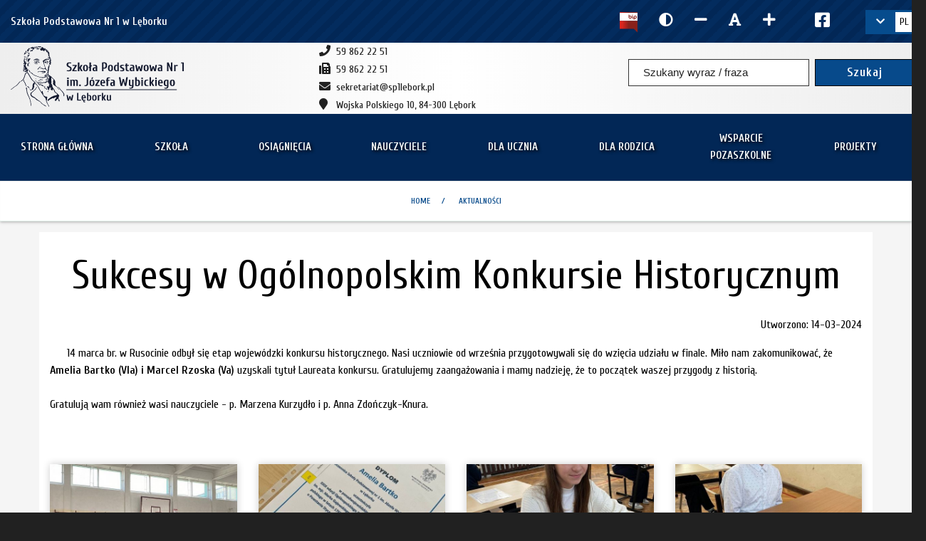

--- FILE ---
content_type: text/html; charset=UTF-8
request_url: https://www.sp1lebork.pl/aktualnosci-szkoly/sukcesy-w-ogolnopolskim-konkursie-historycznym/
body_size: 10044
content:
<!DOCTYPE html><html class="no-js" lang="pl"><head><meta charset="utf-8" /><title>Sukcesy w Ogólnopolskim Konkursie Historycznym / Szkoła Podstawowa Nr 1 w Lęborku</title><meta name="description" content="     14 marca br. w Rusocinie odbył się etap wojewódzki konkursu historycznego. Nasi uczniowie od września przygotowywali się do wzięcia udziału w finale. Miło nam zakomunikować, że Amelia Bartko (VIa) i Marcel Rzoska (Va) uzyskali tytuł…" /><meta name="author" content="MiroArt" /><meta name="viewport" content="width=device-width, initial-scale=1"><meta name="generator" content="MiroCMS 3.91.8" /><script async src="https://www.googletagmanager.com/gtag/js?id=G-Z76MBP41S5"></script><script>window.dataLayer = window.dataLayer || [];gtag('config', 'G-Z76MBP41S5', { 'anonymize_ip': true });function gtag(){ dataLayer.push(arguments); }gtag('js', new Date());gtag('config', 'G-Z76MBP41S5');</script><link href="/img2/w128-h128/files/favicon.jpg" rel="apple-touch-icon" /><link href="/img2/w76-h76/files/favicon.jpg" rel="apple-touch-icon" sizes="76x76" /><link href="/img2/w120-h120/files/favicon.jpg" rel="apple-touch-icon" sizes="120x120" /><link href="/img2/w152-h152/files/favicon.jpg" rel="apple-touch-icon" sizes="152x152" /><link href="/img2/w180-h180/files/favicon.jpg" rel="apple-touch-icon" sizes="180x180" /><link href="/img2/w192-h192/files/favicon.jpg" rel="icon" sizes="192x192" /><link href="/img2/w128-h128/files/favicon.jpg" rel="icon" sizes="128x128" /><meta property="og:image" content="https://www.sp1lebork.pl/img/200/200/4/files/gallery/3793/4.jpg" /><meta property="og:title" content="Sukcesy w Ogólnopolskim Konkursie Historycznym / Szkoła Podstawowa Nr 1 w Lęborku" /><meta property="og:description" content="     14 marca br. w Rusocinie odbył się etap wojewódzki konkursu historycznego. Nasi uczniowie od września przygotowywali się do wzięcia udziału w finale. Miło nam zakomunikować, że Amelia Bartko (VIa) i Marcel Rzoska (Va) uzyskali tytuł…" /><meta property="og:url" content="https://www.sp1lebork.pl/aktualnosci-szkoly/sukcesy-w-ogolnopolskim-konkursie-historycznym/" /><link href="/tpls/Noe/fonts/themify.woff" rel="preload" as="font" crossorigin="anonymous" /><link href="/tpls/Noe/slick/fonts/slick.woff" rel="preload" as="font" crossorigin="anonymous" /><link href="/tpls/Noe/fonts/fontawesome-webfont.woff2?v=4.7.0" rel="preload" as="font" crossorigin="anonymous" /><link href="/tpls/Noe/webfonts/fa-regular-400.woff2" rel="preload" as="font" crossorigin="anonymous" /><link href="/tpls/Noe/webfonts/fa-solid-900.woff2" rel="preload" as="font" crossorigin="anonymous" /><link href="https://fonts.googleapis.com/css2?family=Cuprum:wght@400;500;600;800&display=swap" rel="preload stylesheet" as="style"><link href="/tpls/Noe/css/out.gz.css?ver=3.91.8" rel="stylesheet" type="text/css" media="all" /><style>.nav_dropdown_a_elementcolor, .menu > li > ul li.has-dropdown:after {color: rgba(255, 255, 255, 1) !important;opacity: 1 !important;border-color: rgba(255, 255, 255, 1) !important;}.nav_dropdown_a_elementcolor:hover { color: rgba(235, 235, 235, 1) !important; }.nav_li_hover_elementcolor:hover,.msticky .active {background: rgba(239, 124, 45, 1) !important;}.custom-2925 {background: rgba(255, 255, 255, 1) !important;}#custom-2925 {background: rgba(255, 255, 255, 1) !important;}.cardsBg-2925 {}#cardsBg-2925 {}.cardsBg-2927 {}#cardsBg-2927 {}.header-2930 {padding:15px;}#header-2930 {padding:15px;}.cardsBg-2930 {}#cardsBg-2930 {}.coverx {position: fixed;width: 100vw;height: 100vh;left: 0;right: 0;top: 0;background: #ffffff;z-index: 100000000000000 !important;}.loaderx {display: block;position: relative;width: 250px;height: 250px;left: 50%;top: 50%;margin: -125px 0 0 -125px;border-radius: 50%;border: 3px solid transparent;border-top-color: #2686bf;-webkit-animation: spin 2s linear infinite;animation: spin 2s linear infinite;z-index: 1001;}.loaderx:before {content: "";position: absolute;top: 5px;left: 5px;right: 5px;bottom: 5px;border-radius: 50%;border: 3px solid transparent;border-top-color: #074a8b;-webkit-animation: spin 3s linear infinite;animation: spin 3s linear infinite;}.loaderx:after {content: "";position: absolute;top: 15px;left: 15px;right: 15px;bottom: 15px;border-radius: 50%;border: 3px solid transparent;border-top-color: #02214d;-webkit-animation: spin 1.5s linear infinite;animation: spin 1.5s linear infinite;}@-moz-keyframes spin {100% {-moz-transform: rotate(360deg);transform: rotate(360deg);}}@-webkit-keyframes spin {100% {-webkit-transform: rotate(360deg);transform: rotate(360deg);}}@keyframes spin {100% {-moz-transform: rotate(360deg);-ms-transform: rotate(360deg);-webkit-transform: rotate(360deg);transform: rotate(360deg);}}.loaderx-img {position: absolute;top: 50%;left: 50%;transform: translate(-50%, -50%);-webkit-transform: translate(-50%, -50%);width: 160px;max-height: 160px;}.page-title.page-title-3 {height: auto !important;padding: 15px 0;background: #fff;border-bottom: 1px solid #e2efe9;}.page-title.page-title-3 * {color: #074a8b !important;letter-spacing: 0px;}.page-title .container {position: relative;transform: none;top: 0;}.breadcrumb {margin-bottom: 0;position: relative !important;}.breadcrumb-2 li:last-child {display: none;}.breadcrumb-2 > li + li:before {color: #074a8b;}.breadcrumb > .active {color: #074a8b;}@media all and (max-width: 990px) {.page-title-4 .breadcrumb, .page-title-2 .breadcrumb {margin-top: 0;}}@media (max-width: 991px) {.breadcrumb > li {margin-left: 0 !important;}.breadcrumb-2 li a, .breadcrumb-2 li {line-height: 20px;font-weight: 400;letter-spacing: 0px;font-size: 13px;}}.aselected,.aselected:before, .aselected p, .aselected .button-text-wrapper, .aselected * {background-color: rgba(255,255,0,1)!important;text-decoration: underline;color: #000;}.aselected img {opacity: .5!important;background-color: rgba(255,255,0,1)!important;outline: solid 10px rgba(255,255,0,1)!important}a.aselected .bg {background-color: transparent!important;background-image: none!important}.aselected+.submenu {display: block!important}.aparentselected {display: block!important}.general-nav>ul>li>a.aselected {color: #505050}.aselected, .aselected:before, .aselected > div[class*=cardsBg], .aselected.btn, .aselected span, .copyrights .aselected *, .copyrights .aselected {background-color: yellow!important;text-decoration: none;color: black !important;}.aselected *, .aselected [class*=iconColor], .aselected em {text-decoration: none;color: black !important;}#searchform input.aselected.input-field {background: rgba(255,255,0,1)!important;color: #000 !important;}.contrast #maincontent *:not(.fc-event):not(.background-image-holder) {color: #fff;}.contrast a, .contrast a *, .contrast #maincontent a *, .contrast button, .contrast #maincontent button, .contrast .font-editing em {color: #ffff00 !important;}.contrast a.aselected, .contrast a.aselected *, .contrast #maincontent a.aselected *, .contrast button.aselected, .contrast #maincontent button.aselected, .contrast .font-editing em.aselected {color: #000 !important;}.contrast button, .contrast #maincontent button {border-color: #ffff00 !important;}.contrast .dropdown li {border: none !important;}.contrast .breadcrumb {margin-bottom: 0;}.contrast [class*=cardsBg] {border: 1px solid #fff;}.contrast .msticky .jetmenux>li.showhide .icon em {background: #fff;}.contrast .tooltip {border: 5px solid #fff;}.contrast nav {border-bottom: 1px solid #fff;}.contrast .form-email input[type=text], .contrast .form-email input[type=email], .contrast .form-email textarea {border: 1px solid #fff !important;}.contrast .page-title.page-title-3 * {color: #fff !important;}.contrast-table .fc-day-header, .contrast-table .fc-today {background: #333 !important;}.contrast-table .fc-day-number {color: #fcff3c !important;}.contrast-table .fc-icon-chevron-left, .contrast-table .fc-icon-chevron-right {color: #fff !important;}.contrast-table .fc-today a {color: #000 !important;}.additional-slider-thing .contrast-slider {margin-left: 0;padding: 0 15px;border-right: 1px solid #222}.contrast .jump-to.aselected, .contrast .top-bar-text a.aselected * {color: #000 !important;}.contrast .jump-to {border: 1px solid #ffff00;}.contrast .search_icon {filter: invert(1);-webkit-filter: invert(1);}.contrast img, .contrast .background-image-holder, .contrast .news-bg, .contrast .parent-bg, .contrast .gallery-bg, .contrast .subpage-bg {filter: brightness(0.5);-webkit-filter: brightness(0.5);-webkit-transition: -webkit-filter 0.3s linear !important;transition: -webkit-filter 0.3s linear !important;-o-transition: filter 0.3s linear !important;transition: filter 0.3s linear !important;transition: filter 0.3s linear, -webkit-filter 0.3s linear !important;}.contrast img:hover, .contrast .background-image-holder:hover, .contrast .news-bg:hover, .contrast .parent-bg:hover, .contrast .gallery-bg:hover, .contrast .subpage-bg:hover, .contrast .aselected img {filter: brightness(1);-webkit-filter: brightness(1);}.aselected::-webkit-input-placeholder { color: #000; }.aselected::-moz-placeholder { color: #000; }.aselected:-ms-input-placeholder { color: #000; }.aselected::-ms-input-placeholder { color: #000; }.aselected::placeholder { color: #000; }.aselected img.search_icon {-webkit-filter: none;filter: none;}.contrast  .main-logo {filter: brightness(50);-webkit-filter: brightness(50);}.contrast  .nav-container {border-top: 1px solid #fff;}</style></head><body class="arrownavigate"><div class="main"><a href="#maincontent" class="jump-to">Skocz do głównej treści strony</a><header><div class="top-bar"><div id="google_translate_element" style="top: -3000px; position: absolute;"></div><div class="container w1300"><div class="row"><div class="col-lg-6 col-md-6 hidden-sm hidden-xs header_text"><div class="top-bar-text"><a href="/">Szkoła Podstawowa Nr 1 w Lęborku</a></div></div><div class="col-lg-6 col-md-6 col-sm-12 text-right text-sm-center top-info"><div class="top-social-media pr30 hidden-lg hidden-md"><span class="top-bar-icon"><a href="tel:598622251"><em class="fa fa-phone" aria-hidden="true"></em> <span>59 862 22 51</span></a></span></div><div class="additional-top-thing pr40"><div class="top-bip"><a href="https://sp1lebork.bip.gov.pl/" title="Kliknij, aby przejść do Biuletynu Informacji Publicznej" aria-label="Kliknij, aby przejść do Biuletynu Informacji Publicznej" rel="nofollow" target="_blank"><img class="bip-icon" src="/files/BIP_icon.svg" alt="Logo Biuletyn Informacji Publicznej" /></a></div><div class="font-editing high-contrast"><em class="fa hl fa-adjust" title="Wersja kontrastowa strony" aria-label="Wersja kontrastowa strony"></em></div><div class="font-editing normal-contrast" style="display: none;"><em class="fa hl fa-sun" title="Wersja normalna strony" aria-label="Wersja normalna strony"></em></div><div class="font-editing decrease-me"><em class="fa hl fa-minus" title="Zmniejsz rozmiar czcionki" aria-label="Zmniejsz rozmiar czcionki"></em></div><div class="font-editing reset-me"><em class="fa hl fa-font" title="Zrestuj rozmiar czcionki" aria-label="Zrestuj rozmiar czcionki"></em></div><div class="font-editing increase-me"><em class="fa hl fa-plus" title="Zwiększ rozmiar czcionki" aria-label="Zwiększ rozmiar czcionki"></em></div></div><div class="top-social-media hidden-sm hidden-xs pr40"><span class="top-bar-icon"><a href="https://www.facebook.com/" target="_blank" rel="nofollow"><em class="fab fa-facebook-square" aria-hidden="true"></em><span>facebook-icon</span></a></span></div><div class="dropdown translation-links-group additional-top-thing hidden-xs"><div class="dropdown-toggle language-toggle inline-block" data-toggle="dropdown"><em class="fa fa-chevron-down white"></em><div class="current-language inline-block"><div class="notranslate">PL</div></div></div><ul class="dropdown-menu lang-menu"><li><a data-lang="polski" lang-symbol="PL"><span class="flag mr10 pl"></span><span class="notranslate">Polski</span></a></li><li><a data-lang="niemiecki" lang-symbol="DE"><span class="flag mr10 de"></span><span class="notranslate">Deutsch</span></a></li><li><a data-lang="angielski" lang-symbol="EN"><span class="flag mr10 gb"></span><span class="notranslate">English</span></a></li></ul></div></div></div></div></div><div class="container-fluid logo-bar hidden-sm hidden-xs"><div class="row"><div class="container p0 flex w1300"><div class="col-lg-4 col-md-4"><a href="/" title="Strona główna" aria-label="Strona główna"><img class="main-logo plr" alt="Szkoła Podstawowa Nr 1 w Lęborku" src="/files/logo.svg"></a></div><div class="contact-info col-lg-4 col-md-4"><ul class="contact-ul mb0"><li><a href="tel:598622251"><em class="fa fa-phone" aria-hidden="true"></em> <span>59 862 22 51</span></a></li><li><em class="fa fa-fax" aria-hidden="true"></em> <span>59 862 22 51</span></li><li><a href="mailto:sekretariat@sp1lebork.pl"><em class="fa fa-envelope" aria-hidden="true"></em> <span>sekretariat@sp1lebork.pl</span></a></li><li><a href="https://goo.gl/maps/CdD5ENdkrwxEAgLT9"><em class="fa fa-map-marker" aria-hidden="true"></em> <span>Wojska Polskiego 10, 84-300 Lębork</span></a></li></ul></div><div class="col-lg-4 col-md-4"><div class="search-container nav_elementcolor"><form method="post" id="searchform"><input class="input-field mb0" type="text" name="name" placeholder="Szukany wyraz / fraza" aria-label="Szukany wyraz / fraza"><input type="submit" class="search-input active nav_a_elementcolor mb0" value="Szukaj"></form></div></div></div></div></div><div class="msticky nav-container"><nav aria-label="Menu główne"><ul class="jetmenux nav_elementcolor"><li class='showhide nav_elementcolor'><span class="title visible-sm visible-xs"><a class="up-logo" href="/" aria-label="Logo - link do strony głównej"><img class="logo logo-dark mobile-logo" alt="Szkoła Podstawowa Nr 1 w Lęborku" src="/files/logo.svg"></a></span><span class='icon menu-switch'><em class="nav_em"></em><em class="nav_em"></em><em class="nav_em"></em><em class="nav_em"></em></span></li><li class=" nav_li_hover_elementcolor"><a  href="/" class="nav_a_elementcolor">Strona główna</a></li><li class=" nav_li_hover_elementcolor"><a  href="/szkola/" class="nav_a_elementcolor">Szkoła</a><ul class="li_hover_elementcolor dropdown"><li class=" nav_li_hover_elementcolor"><a  href="/szkola/historia/" class="nav_dropdown_a_elementcolor">Historia</a></li><li class=" nav_li_hover_elementcolor"><a  href="/szkola/hymn/" class="nav_dropdown_a_elementcolor">Hymn</a></li><li class=" nav_li_hover_elementcolor"><a  href="/szkola/patron/" class="nav_dropdown_a_elementcolor">Patron</a></li><li class=" nav_li_hover_elementcolor"><a  href="/szkola/statut/" class="nav_dropdown_a_elementcolor">Statut</a></li><li class=" nav_li_hover_elementcolor"><a  href="/szkola/procedury-bezpieczenstwa/" class="nav_dropdown_a_elementcolor">Procedury bezpieczeństwa</a></li><li class=" nav_li_hover_elementcolor"><a  href="/szkola/standardy-ochrony-maloletnich/" class="nav_dropdown_a_elementcolor">Standardy Ochrony Małoletnich</a></li><li class=" nav_li_hover_elementcolor"><a  href="/szkola/program-wychowawczo-profilaktyczny/" class="nav_dropdown_a_elementcolor">Program wychowawczo-profilaktyczny</a></li><li class=" nav_li_hover_elementcolor"><a  href="/szkola/godziny-pracy/" class="nav_dropdown_a_elementcolor">Godziny pracy</a></li><li class=" nav_li_hover_elementcolor"><a  href="/szkola/regulaminy/" class="nav_dropdown_a_elementcolor">Regulaminy</a></li><li class=" nav_li_hover_elementcolor"><a  href="/szkola/obsluga-sygnalistow/" class="nav_dropdown_a_elementcolor">Obsługa sygnalistów</a></li></ul></li><li class=" nav_li_hover_elementcolor"><a  href="/osiagniecia/" class="nav_a_elementcolor">Osiągnięcia</a><ul class="li_hover_elementcolor dropdown"><li class=" nav_li_hover_elementcolor"><a  href="/osiagniecia/pierwszy-wsrod-najlepszych/" class="nav_dropdown_a_elementcolor">Pierwszy wśród najlepszych</a></li><li class=" nav_li_hover_elementcolor"><a  href="/osiagniecia/laureaci-i-finalisci/" class="nav_dropdown_a_elementcolor">Laureaci i Finaliści</a></li><li class=" nav_li_hover_elementcolor"><a  href="/osiagniecia/sportowiec-roku/" class="nav_dropdown_a_elementcolor">Sportowiec Szkoły</a></li><li class=" nav_li_hover_elementcolor"><a  href="/osiagniecia/mistrzowie-sportu/" class="nav_dropdown_a_elementcolor">Mistrzowie sportu</a></li><li class=" nav_li_hover_elementcolor"><a  href="/osiagniecia/pomocna-dlon/" class="nav_dropdown_a_elementcolor">Pomocna Dłoń</a></li><li class=" nav_li_hover_elementcolor"><a  href="/osiagniecia/ambasador/" class="nav_dropdown_a_elementcolor">Ambasador</a></li><li class=" nav_li_hover_elementcolor"><a  href="/osiagniecia/odkrycie-roku/" class="nav_dropdown_a_elementcolor">Odkrycie roku</a></li></ul></li><li class=" nav_li_hover_elementcolor"><a  href="/nauczyciele/" class="nav_a_elementcolor">Nauczyciele</a><ul class="li_hover_elementcolor dropdown"><li class=" nav_li_hover_elementcolor"><a  href="/nauczyciele/obecne-grono-pedagogiczne/" class="nav_dropdown_a_elementcolor">Obecne grono pedagogiczne</a></li></ul></li><li class=" nav_li_hover_elementcolor"><a  href="/uczen/" class="nav_a_elementcolor">Dla ucznia</a><ul class="li_hover_elementcolor dropdown"><li class=" nav_li_hover_elementcolor"><a  href="https://uonetplus.vulcan.net.pl/lebork/" class="nav_dropdown_a_elementcolor">Dziennik elektroniczny</a></li><li class=" nav_li_hover_elementcolor"><a  href="/uczen/rekrutacja/" class="nav_dropdown_a_elementcolor">Rekrutacja</a></li><li class=" nav_li_hover_elementcolor"><a  href="https://www.office.com/" class="nav_dropdown_a_elementcolor">Office 365</a></li><li class=" nav_li_hover_elementcolor"><a  href="/uczen/pobierz/" class="nav_dropdown_a_elementcolor">Pobierz</a></li><li class=" nav_li_hover_elementcolor"><a  href="/uczen/wojewodzki-konkurs-przedmiotowy-z-biologii/" class="nav_dropdown_a_elementcolor">Wojewódzki Konkurs Przedmiotowy z Biologii</a></li><li class=" nav_li_hover_elementcolor"><a  href="/uczen/organizacja-roku/" class="nav_dropdown_a_elementcolor">Organizacja roku</a></li></ul></li><li class=" nav_li_hover_elementcolor"><a  href="/dla-rodzica/" class="nav_a_elementcolor">Dla rodzica</a><ul class="li_hover_elementcolor dropdown"><li class=" nav_li_hover_elementcolor"><a  href="/dla-rodzica/rada-rodzicow/" class="nav_dropdown_a_elementcolor">Rada Rodziców</a></li><li class=" nav_li_hover_elementcolor"><a  href="/dla-rodzica/stolowka/" class="nav_dropdown_a_elementcolor">Stołówka</a></li></ul></li><li class=" nav_li_hover_elementcolor"><a  href="/wsparcie-pozaszkolne/" class="nav_a_elementcolor">Wsparcie pozaszkolne</a><ul class="li_hover_elementcolor dropdown"><li class=" nav_li_hover_elementcolor"><a  href="/wsparcie-pozaszkolne/informacje-2/" class="nav_dropdown_a_elementcolor">Informacje</a></li><li class=" nav_li_hover_elementcolor"><a  href="/wsparcie-pozaszkolne/nowa-strona/" class="nav_dropdown_a_elementcolor">Usługa bezpłatnego transportu dla mieszkańców powiatu lęborskiego</a></li><li class=" nav_li_hover_elementcolor"><a  href="/wsparcie-pozaszkolne/wsparcie-dzieci-i-mlodziezy-oraz-doroslych-ktorzy-potrzebuja-pomocy/" class="nav_dropdown_a_elementcolor">Wsparcie dzieci i młodzieży oraz dorosłych, którzy potrzebują pomocy.</a></li><li class=" nav_li_hover_elementcolor"><a  href="/wsparcie-pozaszkolne/opieka-psychiatryczna-dla-dzieci-i-mlodziezy/" class="nav_dropdown_a_elementcolor">Opieka psychiatryczna dla dzieci i młodzieży</a></li><li class=" nav_li_hover_elementcolor"><a  href="/wsparcie-pozaszkolne/masz-problem-nie-jestes-sam-telefony-wsparcia-2/" class="nav_dropdown_a_elementcolor">Masz problem? Nie jesteś sam! – telefony wsparcia</a></li><li class=" nav_li_hover_elementcolor"><a  href="/wsparcie-pozaszkolne/nowa-strona-58/" class="nav_dropdown_a_elementcolor">Zdrowie psychiczne</a></li></ul></li><li class=" nav_li_hover_elementcolor"><a  href="/projekty/" class="nav_a_elementcolor">Projekty</a></li></ul></nav></div></header>
<section class="page-title page-title-3 bredcrumbseffect" ><ol class="breadcrumb breadcrumb-2"><li><a href="/">Home</a></li><li class="active"><a  href="/aktualnosci-szkoly/">Aktualności</a></li><li class="active" > Sukcesy w Ogólnopolskim Konkursie Historycznym </li></ol></section>	<div class="coverx subpage"><img src="/files/logo.svg" alt="Szkoła Podstawowa Nr 1 w Lęborku" class="loaderx-img"><div class="loaderx"></div></div><div class="main-container"><section class="custom-3793 p0" id="maincontent" role="main"><div class="container pt30 pb30 bg-white"><div class="row"><div class="col-lg-12 col-md-12 col-sm-12 col-xs-12"><h1 class=" color-primary mb24 mb-xs-24 text-center header-3793">Sukcesy w Ogólnopolskim Konkursie Historycznym</h1><div class="text-right mb16 created-date-blog">Utworzono: 14-03-2024</div><div class="page-content "><p>&nbsp; &nbsp; &nbsp; 14 marca br. w Rusocinie odbył się etap wojewódzki konkursu historycznego. Nasi uczniowie od września przygotowywali się do wzięcia udziału w finale. Miło nam zakomunikować, że<strong> Amelia Bartko&nbsp;(VIa) i Marcel Rzoska&nbsp;(Va) </strong>uzyskali tytuł Laureata konkursu. Gratulujemy zaangażowania i mamy nadzieję, że to początek waszej przygody z historią.&nbsp;</p>    <p>Gratulują wam również wasi nauczyciele - p.&nbsp;Marzena Kurzydło i p. Anna Zdończyk-Knura.</p>    <p>&nbsp;</p></div></div><div class="col-lg-3 col-md-4 col-sm-6 col-xs-6 text-center"><a href="/files/gallery/3793/4.jpg" class="photoswipe" data-fancybox-group="gallery3793" title=""><div class="hover-up text-center"><img  alt="Sukcesy w Ogólnopolskim Konkursie Historycznym grafika" src="/img2/w555-h400-q80-c555x400-p1/files/gallery/3793/4.jpg"></div></a></div><div class="col-lg-3 col-md-4 col-sm-6 col-xs-6 text-center"><a href="/files/gallery/3793/1.jpg" class="photoswipe" data-fancybox-group="gallery3793" title=""><div class="hover-up text-center"><img  alt="Sukcesy w Ogólnopolskim Konkursie Historycznym grafika" src="/img2/w555-h400-q80-c555x400-p1/files/gallery/3793/1.jpg"></div></a></div><div class="clearfix visible-sm-block visible-xs-block"></div><div class="col-lg-3 col-md-4 col-sm-6 col-xs-6 text-center"><a href="/files/gallery/3793/2.jpg" class="photoswipe" data-fancybox-group="gallery3793" title=""><div class="hover-up text-center"><img  alt="Sukcesy w Ogólnopolskim Konkursie Historycznym grafika" src="/img2/w555-h400-q80-c555x400-p1/files/gallery/3793/2.jpg"></div></a></div><div class="clearfix visible-md-block"></div><div class="col-lg-3 col-md-4 col-sm-6 col-xs-6 text-center"><a href="/files/gallery/3793/3.jpg" class="photoswipe" data-fancybox-group="gallery3793" title=""><div class="hover-up text-center"><img  alt="Sukcesy w Ogólnopolskim Konkursie Historycznym grafika" src="/img2/w555-h400-q80-c555x400-p1/files/gallery/3793/3.jpg"></div></a></div><div class="clearfix visible-sm-block visible-xs-block"></div></div></div></section></div>

<div id="menu-overlay"></div><p id="back-top"><a aria-label="Przejdź do góry strony">Przejdź do góry strony</a></p><footer class="footer-2 text-center-xs pt48"><div class="container"><div class="row mb24"><div class="link-group"><div class="col-lg-3 col-md-6 col-sm-6 col-xs-6 col-sxs-12 mt-sm-32 text-left"><div class="group-name">KONTAKT</div><div class="group-item"><p bis_size="{&quot;x&quot;:20,&quot;y&quot;:20,&quot;w&quot;:1156,&quot;h&quot;:179,&quot;abs_x&quot;:440,&quot;abs_y&quot;:423}">SZKOŁA PODSTAWOWA NR 1 IM. JÓZEFA WYBICKIEGO W LĘBORKU<br bis_size="{&quot;x&quot;:400,&quot;y&quot;:23,&quot;w&quot;:0,&quot;h&quot;:18,&quot;abs_x&quot;:820,&quot;abs_y&quot;:426}" />
Ul. Wojska Polskiego 10, 84-300 Lębork<br bis_size="{&quot;x&quot;:255,&quot;y&quot;:49,&quot;w&quot;:0,&quot;h&quot;:18,&quot;abs_x&quot;:675,&quot;abs_y&quot;:452}" />
NIP: 841-17-21-685<br bis_size="{&quot;x&quot;:127,&quot;y&quot;:74,&quot;w&quot;:0,&quot;h&quot;:18,&quot;abs_x&quot;:547,&quot;abs_y&quot;:477}" />
tel./fax:&nbsp;<a bis_size="{&quot;x&quot;:42,&quot;y&quot;:100,&quot;w&quot;:71,&quot;h&quot;:18,&quot;abs_x&quot;:462,&quot;abs_y&quot;:503}" href="tel:+48598622251">59 862 22 51</a><br bis_size="{&quot;x&quot;:114,&quot;y&quot;:100,&quot;w&quot;:0,&quot;h&quot;:18,&quot;abs_x&quot;:534,&quot;abs_y&quot;:503}" />
<a bis_size="{&quot;x&quot;:20,&quot;y&quot;:151,&quot;w&quot;:150,&quot;h&quot;:18,&quot;abs_x&quot;:440,&quot;abs_y&quot;:554}" href="mailto:sekretariat@sp1lebork.pl">sekretariat@sp1lebork.pl</a><br bis_size="{&quot;x&quot;:170,&quot;y&quot;:151,&quot;w&quot;:0,&quot;h&quot;:18,&quot;abs_x&quot;:590,&quot;abs_y&quot;:554}" />
e-doręczenia: <strong bis_size="{&quot;x&quot;:104,&quot;y&quot;:177,&quot;w&quot;:173,&quot;h&quot;:18,&quot;abs_x&quot;:524,&quot;abs_y&quot;:580}">AE:PL-35598-39275-SFBFC-24</strong><br />
facebook:&nbsp;<a href="https://facebook.com/sp1lebork">https://facebook.com/sp1lebork</a></p></div></div><div class="col-lg-3 col-md-6 col-sm-6 col-xs-6 col-sxs-12 mt-sm-32 text-left"><div class="group-name">INFORMACJE DODATKOWE</div><div class="group-item"><p><a href="/mapa-serwisu/" title="Kliknij, aby przejść do mapy serwisu">Mapa serwisu</a><br />
<a href="/rodo/" title="Kliknij, aby przejść do polityki prywatności">Polityka prywatności</a><br />
<a href="/deklaracja-dostepnosci/" title="Kliknij, aby przejść do deklaracji dostępności">Deklaracja dostępności</a></p></div></div><div class="col-lg-6 col-sm-12 col-xs-12 col-sxs-12 mt-sm-32 text-left"><div class="group-name">Szkoła Podstawowa nr 1 im. Józefa Wybickiego</div><div class="group-item"><p style="text-align: justify;">Szkoła Podstawowa nr 1 w Lęborku jest najstarszą szkołą w Lęborku, która otworzyła&nbsp; swoje podwoje 24 maja 1945r. To placówka z ogromnym doświadczeniem oraz tradycjami. Jesteśmy otwartym zespołem, świadomym celów procesu kształcenia, wychowania i opieki.&nbsp;&nbsp;Zapewniamy uczniom możliwość wszechstronnego rozwoju. Propagujemy wartości uniwersalne.&nbsp;Istniejemy dla społeczności. Jesteśmy po to, by nauczać i uczyć. Stwarzając właściwy klimat&nbsp;&nbsp;i wyrównując szanse edukacyjne ucznia, oferujemy podniesienie poziomu wiedzy&nbsp;&nbsp;i umiejętności.</p>

<p style="text-align: justify;">Absolwent Szkoły Podstawowej&nbsp;nr 1 w Lęborku jest twórczy, wrażliwy, tolerancyjny i osiąga sukces.&nbsp;Nauczyciele dbają o podnoszenie swoich kompetencji i rozwój zawodowy.&nbsp; Promocja szkoły wskazuje na dbałość o wszystkich uczniów,&nbsp;na zaangażowanie w życie społeczne szeroko rozumianego środowiska lokalnego i ponadlokalnego.&nbsp;</p></div></div></div></div><div class="row mb16"><div class="col-sm-4 col-xs-6 col-sxs-12"><p class="mb16 text-center line-height-3rem">Szkoła Podstawowa Nr 1 im. Józefa Wybickiego w Lęborku<br>Wojska Polskiego 10, 84-300 Lębork</p></div><div class="col-sm-4 col-xs-6 col-sxs-12"><div class="more-info"><p class="mb16 text-center line-height-3rem"><a href="tel:598622251">Tel. 59 862 22 51</a></p></div></div><div class="col-sm-4 col-xs-6 col-sxs-12"><div class="more-info-second"><p class="mb8 text-center line-height-3rem"><a href="mailto:sekretariat@sp1lebork.pl">E-mail: sekretariat@sp1lebork.pl</a><br>Fax: 59 862 22 51</p></div></div></div></div><div class="container-fluid footer-bg copyrights"><div class="row"><div class="container"><div class="row pt16 pb8"><div class="col-sm-6 text-center-xs"><span>Copyright &copy; 2026 <a class="" href="/">Szkoła Podstawowa Nr 1 im. Józefa Wybickiego w Lęborku</a>. <span class="xs-br">All Rights Reserved</span></span></div><div class="col-sm-6 text-right hidden-xs"><span><a style="font-weight: 300 !important;" href="https://www.miroart.pl/" target="_blank"  rel="nofollow" ><img src="[data-uri]" alt="Projekt i wykonanie MiroArt" style="width: 30px;"> MiroArt strony internetowe</a></span></div></div></div></div></div></footer></div><script src="/tpls/Noe/js/out.gz.js?ver=3.91.8"></script><script type="text/javascript">
  function googleTranslateElementInit() { 
	new google.translate.TranslateElement({ pageLanguage: 'pl', includedLanguages: 'de,en,pl', layout: google.translate.TranslateElement.InlineLayout.SIMPLE, autoDisplay: false }, 'google_translate_element');
  }
    $(document).ready(function() {
        if ($.cookie('googtrans')) $('.current-language > div').text($.cookie('googtrans').replace('/pl/', '').toUpperCase());
    });
  $('.translation-links-group a').click(function() {
      $('.language-toggle').click();
      $('.current-language > div').text($(this).data('lang-symbol'));
	  var lang = $(this).data('lang');
	  var $frame = $('iframe.skiptranslate');
	  if (!$frame.size()) { 
		alert("Error: Could not find Google translate frame.");
		return false;
	  }
	  $frame.contents().find('.VIpgJd-ZVi9od-vH1Gmf-ibnC6b span.text:contains('+lang+')').get(0).click();
	  return false;
	});
</script><script src="//translate.google.com/translate_a/element.js?cb=googleTranslateElementInit"></script><script>$(document).ready(function () {setTimeout(function() {$(".header-2927").AutoFont({minFont: 40,maxFont: 60,fontRatio: 11,minimum: 380,maximum: 900,});$("#header-2927").AutoFont({minFont: 40,maxFont: 60,fontRatio: 11,minimum: 380,maximum: 900,});$(".header2-2927").AutoFont({minFont: 30,maxFont: 50,fontRatio: 11,minimum: 380,maximum: 900,});$("#header2-2927").AutoFont({minFont: 30,maxFont: 50,fontRatio: 11,minimum: 380,maximum: 900,});}, 1000);});</script>


<script>(function($) {$.cookiepolicy = function(options) {options = $.extend({cookie: 'cookiepolicyinfo',info: 'sp1lebork.pl  wykorzystuje pliki cookies. Korzystanie z witryny oznacza zgodę na ich zapis lub wykorzystanie.',close: 'Akceptuję'}, options || {});var datecookie = new Date();datecookie.setTime(datecookie.getTime() + (180 * 24 * 60 * 60 * 1000));if($.cookie(options.cookie) != 'true') {var wrapper = $('<div/>').addClass('cookiepolicy').appendTo('body').css('display', 'none');$('<span/>').html(options.info).appendTo(wrapper);$('<a/>').addClass('button').html(options.close).appendTo(wrapper).on('click', function(e) {e.preventDefault();$.cookie(options.cookie, true, { expires: datecookie, path: '/', domain: 'sp1lebork.pl' });$(this).parents('.cookiepolicy').remove();});}};})(jQuery);$(window).load(function () {setTimeout(function(){$.cookiepolicy();$('.cookiepolicy').fadeIn('slow');}, 10000);});</script>

</body>
</html>


--- FILE ---
content_type: image/svg+xml
request_url: https://www.sp1lebork.pl/files/logo.svg
body_size: 12810
content:
<?xml version="1.0" encoding="utf-8"?>
<!-- Generator: Adobe Illustrator 24.2.0, SVG Export Plug-In . SVG Version: 6.00 Build 0)  -->
<!DOCTYPE svg PUBLIC "-//W3C//DTD SVG 1.1//EN" "http://www.w3.org/Graphics/SVG/1.1/DTD/svg11.dtd" [
	<!ENTITY ns_extend "http://ns.adobe.com/Extensibility/1.0/">
	<!ENTITY ns_ai "http://ns.adobe.com/AdobeIllustrator/10.0/">
	<!ENTITY ns_graphs "http://ns.adobe.com/Graphs/1.0/">
	<!ENTITY ns_vars "http://ns.adobe.com/Variables/1.0/">
	<!ENTITY ns_imrep "http://ns.adobe.com/ImageReplacement/1.0/">
	<!ENTITY ns_sfw "http://ns.adobe.com/SaveForWeb/1.0/">
	<!ENTITY ns_custom "http://ns.adobe.com/GenericCustomNamespace/1.0/">
	<!ENTITY ns_adobe_xpath "http://ns.adobe.com/XPath/1.0/">
]>
<svg version="1.1" id="Warstwa_1" xmlns:x="&ns_extend;" xmlns:i="&ns_ai;" xmlns:graph="&ns_graphs;"
	 xmlns="http://www.w3.org/2000/svg" xmlns:xlink="http://www.w3.org/1999/xlink" x="0px" y="0px" width="509.6px" height="177.7px"
	 viewBox="0 0 509.6 177.7" style="enable-background:new 0 0 509.6 177.7;" xml:space="preserve">
<style type="text/css">
	.st0{fill:#141A2F;}
	.st1{fill:none;stroke:#141A2F;stroke-width:2.0893;stroke-miterlimit:10;}
</style>
<metadata>
	<sfw  xmlns="&ns_sfw;">
		<slices></slices>
		<sliceSourceBounds  bottomLeftOrigin="true" height="177.7" width="507" x="31.8" y="-380.5"></sliceSourceBounds>
	</sfw>
</metadata>
<g>
	<g>
		<path class="st0" d="M85.6,2.1c-0.1-0.1-0.2-0.2-0.2-0.2c-1.2,1.3-2.5,0-3.8,0.1c-0.2-0.9,0.5-1.4,1-2c1.5,0,3,0,4.5,0
			C87.3,1.2,86.4,1.6,85.6,2.1z"/>
		<path class="st0" d="M85.6,2.1C85.6,0.9,87,0.9,87.2,0c0.2,0,0.3,0,0.5,0c0.5,0.6,1,1.2,1.5,1.9c-1,0.3-1.4,1.3-2.1,1.8
			C86.5,4,85.7,3.1,85.6,2.1z"/>
		<path class="st0" d="M82.7,0c0.2,0.9-0.5,1.4-1,2c-1.9,0.7-2.2-1-3-2C80,0,81.3,0,82.7,0z"/>
		<path class="st0" d="M76.7,0c-0.4,0.7,0.4,1,0.5,1.5c0.4,1,0.1,1.4-1,1c-1.1-0.5-1.3-1.4-1-2.5C75.7,0,76.2,0,76.7,0z"/>
		<path class="st0" d="M111.2,107.7c-0.4-1-1.8-0.8-2.1-1.9c-0.2-1-0.6-1.9,0-2.9c0.2-2.7,1.8-5.3,1-8.2l-0.1,0.1
			c0.9-0.5,1.4,0.4,2.2,0.9c0.1-2.2,0.3-4.1,0.4-6.1c0.1-1.2-0.5-1.2-1.3-0.8c0.7-2.3,1.2-2.5,3-1.3c1,0.7,2.3,1,3.3,1.6
			c1,0.6,2.2,1.2,2.1,2.7c-1,0-0.9,0.8-0.9,1.4c0.5,3.9-0.9,8,0.8,11.9c0.1,0.3,0,0.8-0.2,1.2c-1,1.6-0.6,3.1,0.4,4.4
			c1.7,2.1,2.3,4.5,2.3,7.1c0,0.7,0.2,1.2,0.6,1.8c2.5,4.3,5.9,8.1,7.3,13c0.4,1.4,1.7,2.2,2.9,3c3.2,2.1,5.8,4.8,8.3,7.6
			c0.8,0.9,1.4,2.2,0.5,3.6c-1.6,2.4-1.4,5.2-1.4,7.9c0.1,0.6-0.1,0.8-0.7,0.6c-1.5-1.3-2.6-0.5-3.5,0.7c-0.8,1-1.5,2.2-2.5,3.1
			c-1.1,1-2.6,2-3.6,0.8c-0.9-1-0.9-3,0.3-4.1c1.4-1.4,2.1-3.2,3.1-4.8c0.3-0.4,0.6-0.8,0.4-1.3c-0.3-0.7-1.1-0.5-1.5-0.4
			c-2.1,0.5-3.8,1.8-5.5,3c-0.4,0.3-0.7,1.1-1.1,0.8c-2.3-2.4-4,0.3-5.8,0.8c-4,1.2-7.2,4-10,7.1c-2-2.2-2.1-3.1-0.2-5.1
			c3-3.1,6.7-5.4,10.3-7.6c3.7-2.3,7.7-3.5,11.8-4.2c1.3-0.2,2.3-1.1,3.6-1.4c1.3-0.4,0.7-2.9-1.2-3.9c-1.6-0.8-2.8-2.1-4.2-3
			c-2.5-1.6-2.4-4.6-3.7-6.8c-0.8-1.3-1.7-2.3-3.2-3.5c0.7,2.5-0.3,4-2.3,4.2c-1.5,0.2-0.9-1.4-1.3-2.3c-1.2,0.9-2.2,1.3-1.9-0.8
			c0.2-1.4-0.8-3,0.9-4.1c0.2-0.1,0.2-0.7-0.1-0.9c-0.8-0.6-1.4-0.2-1.9,0.4c-0.4,0.7-0.9,0.5-1,0c-0.4-1.1-0.8-2.3-0.3-3.4
			c0.7-1.6,0.7-3.2,0.9-4.8c0.2-2.2-0.6-3.6-2.7-4.3C112.4,109.1,111.6,108.8,111.2,107.7z"/>
		<path class="st0" d="M119.7,91.7c-1.3-1.6-2.9-2.8-5-3.1c-1-0.1-1-1.2-1.6-1.5c-0.7,0.6-1.3,1.1-1.9,1.6c-2.6,2.6-5.4,4.4-7.4,4.5
			c1.4-1.9,2.9-3.3,4.9-4.3c3.1-1.7,3.1-2.6-0.2-4.9c-0.8,3.5-3.3,5.4-6.3,7c-4.7,2.5-9.6,2.4-14.5,1c-0.5-1.4,0.3-1.2,1.2-1
			c2.3,0,4.6,0.1,7,0c4.5-0.1,7.1-3.3,10-6.1c1.1-1.1,2.6-1.9,2.8-3.8c0.2-2.1-0.4-3.4-2.3-4.2c0.6-0.5,1.2-1.1,1.8-1.6
			c0.8-0.6,1.2-1.1,0.2-1.9c-1.3-1.1-0.6-2.6-0.1-3.4c1-1.4,0.8-2.5,0.4-4c-0.2-0.8,1.3-1.5,1.3-2.6c0-0.3,0.7-0.7,0.2-1
			c-2.7-1.3-0.3-1.8,0.2-2.8c0.8-1.3,2.7-2.4,1.1-4.4c-0.3-0.4,0.5-0.7,0.9-0.9c0.7-0.2,0.9,0.2,0.9,0.8c0,2.1,0.5,4.2-0.2,6.3
			c-1.1,2.9-0.7,6.1-1.6,9.2c-0.6,2.2-0.1,4.7-0.9,6.9c-1.4,3.8,0.2,6.6,3.4,8.2c5,2.4,8.1,6.9,12,10.5c1.5,1.4,2.8,2.9,3.7,4.8
			c1.7,3.2,0.7,6.5,0.9,9.7c0.1,2.3,0.9,4.6,2.5,5.8c2,1.6,3.5,3.5,5,5.5c0,0.8-0.3,0.8-0.9,0.4c-1.8-1.9-3.2-3.9-6-5.1
			c-2.1-0.8-4.2-2.7-6-4.6c-0.8-0.9-1.3-2-1.2-3.3c0.1-2.2,1.1-4.3,0.1-6.5c-0.3-0.6,0.1-1.3,0.6-2c0.9-1.4,1.5-2.8-0.4-4.4
			C122.7,95.3,120.8,93.8,119.7,91.7z"/>
		<path class="st0" d="M48.6,75.5c0.3-0.3,0.9-0.6,0.6-1.2c-0.2-0.4-0.7-0.4-1.1-0.3c-0.8,0.3-1.6,0.6-2.4,0.9
			c-1,0.5-2.1,0.2-3.2,0.2c-1.7,0.1-2-0.8-1.4-2.2c0.3-0.3,0.7-0.4,1.1-0.4c1.2,0.5,2.1,0.2,2.7-0.9c0.6-1.2,0.8-2.5,0.3-3.8
			c-0.1-0.3-0.4-0.5-0.8-0.4c-0.3,0.1-0.5,0.4-0.5,0.8c0,0.8,0.5,1.6-0.3,2.3c-0.7,0.3-1.2,0-1.8-0.3c-1.7-1.1-1.6-2.9-1.2-4.5
			c0.5-1.9,0.4-3.5-0.7-5c-0.3-0.5-0.3-1.1-0.4-1.7c0-0.2,0-0.5,0-0.7c0.2-1.6,0.9-3.2,1.3-4.8c0.4-1.7,0.2-3-1.9-3.3
			c-0.3-1,0.3-1.7,0.6-2.5c-1.8-3.4-1.6-6.9,0.2-10.3c0.5-1-0.1-0.8-0.4-1.2c-0.4-0.6-0.1-1.1,0.4-1.5c0.4-0.3,0.9-0.7,1.3-0.4
			c1,0.5-0.3,0.9-0.2,1.2c1,2.5,0.1,4.9,0,7.3c-0.1,0.8,0.4,1.1,1.1,1c1.4-0.2,1.8,0.2,1.6,1.7c-0.2,1.5-0.2,3.4,2.4,2.4
			c0.4-0.1,0.8,0,1.1,0.4c0.3,0.4,0,0.8-0.3,1.1c-1.8,1.4-1.9,3.7-3,5.6c-1,1.7,0.8,3.2,1.1,4.9c0.1,0.7,0.7,1.3,0.8,2.1
			c0.1,1.4,0.9,1.7,2,0.9c0.3-0.2,0.6-0.6,1-0.2c0.3,0.3,0.4,0.8-0.1,1.1c-1.1,0.7-0.5,1.3-0.1,2.2c1,1.8,1.4,3.9,2.4,5.8
			c0.4,0.7-1.3,1.8-1.4,3.1c0,0.5,0,0.9,0,1.4C48.8,76.8,48.7,76.2,48.6,75.5z"/>
		<path class="st0" d="M72.1,107.1c1.4,1.7,2.6,3.5,4.2,5c2.9,2.7,4.9,5.9,6.5,9.5c1.6,3.7,3.7,7.2,6.1,10.5
			c0.5,0.7,0.8,1.4,1.2,2.1c0.8,0.4,1.5,0.8,1.6,1.7c-0.1-0.8-0.4-1.5-0.5-2.3c0-0.9-0.3-2,1.1-2.1c1.2-0.1,1.4,0.8,1.6,1.8
			c0.1,0.8,0.3,1.6,0.3,2.4c0,2.2,2,3.9,1.3,6.4c-0.2,0.9,1.9,3.1,3.6,3.9c2.1,1,4,2.6,6.6,2.1c0.8-0.2,1.2,0.4,1.2,1.2
			c-0.2,3.1-0.4,6.3-0.7,9.4c-0.1,1.1-1.9,1.4-1.3,2.9c-0.6,0.3-0.8-0.1-1-0.5c-0.8-3.6-0.7-7.9-3.8-10.4c-3.5-2.8-5.3-6.7-7.6-10.3
			c-3.1-5.1-6.8-9.9-9.7-15.1c-0.8-1.4-1.5-2.9-2.1-4.4c-1.1-2.7-2.7-5.1-4.8-7.1c-1.7-1.6-3.4-3.4-4.7-5.4
			c-0.6-0.3-0.9-0.7-0.5-1.3C71,106.6,71.6,106.7,72.1,107.1z"/>
		<path class="st0" d="M97.7,47c-0.6,2.8,4.5,17.7,6,19.3c1,1.1,1.2,3,2.4,4.2c0.2,0.2,0.2,1-0.4,1.3c-0.5,0.3-0.9,0-1.1-0.6
			c-0.5-1.3-3.4-6.2-6.1-4.4c-1.7,1.1-3.1,1.2-4.9-0.1c-1.1-0.8-2.4-1.4-3.9-1.2c-1.2,0.2-2.6,0.1-4.2-0.8c3.2-0.8,5.8-1.9,8.5,0.4
			c2,1.6,5.4,0.5,6.6-1.7c0.1-0.3,0.4-0.7,0.3-0.9c-2.7-4.8-3.4-10.3-5.6-15.3c-0.6-1.3,0.2-3.3-2.3-3.6c3.4-2,5.9-5,9.5-6.1
			c2.9-0.8,5.9-0.8,8.8,0c0.6,0.2,1.8,0.7,1.4,1.6c-0.3,0.8-1.3,0.5-2,0.4c-2.9-0.7-5.7-0.3-8.3,1.2C100.7,42.2,97.9,42.2,97.7,47z"
			/>
		<path class="st0" d="M48.6,75.5c0.4,0.3,0.8,0.7,1.2,1c2.8,3.1,4.5,6.9,6.7,10.4c3.2,5.3,5.6,11.1,10.8,15c0,1.4-0.9,0.8-1.6,0.6
			c-4.4-2.9-6.9-7.3-9.3-11.8c-2.2-4.1-4.7-8-7.2-11.9c-0.7-1.2-1.9-0.7-2.6-0.1c-1.2,0.9-2.4,2-3,3.6c-0.9,2.6-1.9,5.3-2.6,8
			c-1.5,5.3-4.6,9.2-9,12.4c-0.9,0.6-1.6,0.5-2.7,0.1c1.5-1.3,3-2.4,4.4-3.6c3-2.7,4.4-6.2,5.7-9.9c1.5-3.9,1.5-8.5,5.2-11.5
			C45.8,76.8,47.4,76.5,48.6,75.5z"/>
		<path class="st0" d="M102.2,10.5c-1.2,1.7-1.2,1.7-4.3,1.2c0.5,0.9,0.9,1.3,1.7,1.8c-2.6,1-4.1,0.7-5.5-1.5
			c-0.5-0.8-1.2-0.5-1.7-0.1c-1.6,1.1-3,1.5-4.6,0c-0.2-0.2-0.6-0.1-0.8-0.1c-0.8-0.6,3-2.5-0.8-2.3c-1.2,0.1,0.3-1.9-1.4-2.9
			c1.9,0.2,2.3,1,2.8,1.5c0.8-0.4-1.1-3.4,1.8-1.7c1.1,0.4,1.3,1.7,2.1,2.4c0.1,0.3,0.5-0.3,0.2-0.1c-0.1,0.1-0.1,0-0.2-0.1
			c-0.5-1-0.5-2.2-1.6-2.7c0.3-1-0.6-2.3,0.9-3.1c1.5-0.8,2.4,0.2,3.6,0.7c1.9,0.7,2.4,2.8,4,3.8c0.4,0.9,1.4,0.5,2,1
			c0.3,0.3,0.6,0.7,0.4,1.1c-0.2,0.2,0.1-0.1-0.1,0.1c0,0,0.1-0.1,0.1-0.1c0.3-0.8,0.6-1.6,1.6-1.9c0.8,0.7,0.2,1.6,0.5,2.4
			C102.7,10.3,102.4,10.3,102.2,10.5z"/>
		<path class="st0" d="M72.1,107.1c-1-0.1-1.7,0.1-1,1.4c-0.2,0-0.5,0.1-0.7,0.1c0.7,2.2-0.6,3.7-1.8,5.2c-0.3,0.4-0.4,1.3-0.2,1.6
			c2.2,3.5-0.9,5.9-1.6,8.8c-0.7,2.6-2.1,4.1-5,3.6c-0.3-0.1-0.8,0.5-1.2,0.8c-0.9-0.3-2.1,0.5-2.5-0.9c2,0.1,3.1-0.6,4.1-2.6
			c1.3-2.6,2.1-5,1.8-7.9c-0.4-3.1,0.9-6,2.3-8.7c0.6-1.2,1.6-1.9,3.1-1c0.6,0.4,0.7,0.3,0.8-1c0.5-0.4,1-0.4,1.5,0
			C71.8,106.8,72,106.9,72.1,107.1z"/>
		<path class="st0" d="M80.1,159.8c-3.1-1-5.5-3-7.6-5.4c-2.5-2.9-6.2-3.5-9.3-5.2c-4.1-2.1-6.4-6.8-4.9-11.2
			c0.2-0.5,0.4-1.4,0.7-1.5c3.7-1,5-4.9,8.3-6.3c0.2-0.2,0.5-0.3,0.8-0.1c0.4,0.3,0.3,0.6,0.1,1c-2.4,1.5-4.1,3.7-6.1,5.7
			c-2.8,2.8-1.6,7.8,2.3,10c2,1.1,4.2,1.8,6,3.2c3.2,2.5,6.1,5.3,9.4,7.6C79.4,158.4,80.8,158.9,80.1,159.8z"/>
		<path class="st0" d="M109.7,16c1.7-0.1,2.2,0.8,2.9,2.3c1.5,3.1,0.3,6.4,1,9.5c0.6,2.9,1.3,5.5,3.8,7.3c0.3,0.2,0.7,0.5,0.6,1
			c-0.1,0.4-0.5,0.4-0.8,0.5c-3.2,1-5.3-1.3-7.8-2.4c-0.3-0.1-0.9-1.1-0.4-1.7c0.3-0.4,1-0.4,1.4-0.2c0.9,0.5,2.1,1.9,2.5,0.3
			c0.3-1.1-0.3-3.1-2.3-3.6c-0.4-0.1-1,0.1-1.2-0.6c0.2-1,1.4-0.2,1.7-0.9c0.7-0.7-2.7-0.7-0.2-1.7c0.5-0.2,0.6-1.1-0.3-1.1
			c-0.7,0-1.5,0.4-1.6-0.5c-0.1-0.8,1.1-0.4,1.7-1.2c-0.6-0.6-3.6-1.1,0.3-2.1c-3.1-0.5-3.2-2.7-4.2-4.3
			C107.4,14.7,108.9,16.9,109.7,16z"/>
		<path class="st0" d="M113.3,112.5c0-1-0.7-1.5-1.5-1.9c-0.7-0.6-0.2-1.1,0.2-1.4c0.6-0.5,1.3-0.2,1.8,0.2c1.4,1.3,2.3,3,2.3,4.8
			c0,2.4-0.7,4.7-1.6,6.9c-0.6,0.3-1.4,0.8-1.1,1.5c0.8,2.2-1.7,3.7-1,5.8c0.1,0.4-0.2,0.8-0.7,0.9c-0.5,0.1-1.2,0.1-1.3-0.4
			c-1.1-3.6-3.8-6.7-3.6-10.8c0-1.2,0.7-1.2,1.4-0.7c1,0.8,2.2,1.8,3.1,1.3c1.1-0.7,1-2.4,0.9-3.7c0-0.5,0-1,0.4-1.3
			c0.8-0.3,0.8,0.7,1.4,0.9C114,113.7,113.3,113.2,113.3,112.5z"/>
		<path class="st0" d="M56.8,160.1c-1.1-5.4-3.8-10.2-6.1-15.2c-2-4.3-3.9-8.5-4.1-13.3c-0.1-2.4-1-4.8-1.6-7.2
			c-0.2-0.8-0.3-1.7,0.1-2.4c0.3-0.7,1-0.9,1.7-0.8c0.5,0.1,0.8,0.3,0.6,1c-0.6,3.3,0.7,6.5,1,9.7c0.2,1.4,0.4,2.9,0.8,4.3
			c1.3,5,3.8,9.5,5.8,14.2c1.1,2.6,2.4,5.1,2.7,8C58,160.1,58,160.2,56.8,160.1z"/>
		<path class="st0" d="M118.8,44.6c-0.6,0.8-2.1-0.1-1.9,1.3c0.2,1.2,1.3-0.2,1.9,0.5c0.2,1.1-1.5,0.4-1.3,1.3c0.2,1,1.3,0.5,1.8,1
			c0,0.5-0.4,0.6-0.8,0.7c-0.6,0.2-1.6-1.1-1.8,0.3c-0.2,1.4,1.4,0.4,1.9,1.1c0,1.3-1.9-0.1-1.9,1.2c0,1,1.1,0.8,1.8,1.2
			c-1.7,1.2-3.4,0.8-4.6-0.3c-1.3-1.3-1-3.6-0.1-4.9c0.9-1.4,0.4-1.7-0.4-2.5c-0.9-0.9-1.4-1.9,0.1-2.8c1.6-0.9,1.7-2.3,1.2-3.8
			c-0.2-0.5-0.6-1.1,0-1.5c0.5-0.3,0.9,0.2,1.3,0.5c0.8,0.7,1.7,1.3,2.8,1.6c0.4,0.1,0.8,0.3,0.7,0.8c-0.1,0.5-0.6,0.5-1,0.6
			c-0.6,0-1.6-0.9-1.8,0.3c-0.2,1,1.2,0.5,1.6,1.1C117.1,43.7,117.1,43.7,118.8,44.6z"/>
		<path class="st0" d="M94,78.5c-0.9-0.1-2.6,0.5-2.6-0.5c-0.1-1.4,1.7-0.9,2.6-1.1c1.1-0.2,2.2-0.4,3.4-0.7
			c0.6-0.1,0.9-0.4,0.9-0.9c0-0.7-0.6-0.7-1.1-0.6c-4.9,0.8-9.9,0.8-14.9,0.4c-0.7-0.1-1.2,0.4-1.7,0.9c-0.4,0.4-0.9,0.9-1.4,0
			c-0.4-0.7-0.2-1.3,0.6-1.6c0.5-0.1,1-0.2,1.5-0.2c3.4-0.3,6.8,0.2,10.2-1c3.2-1.1,6.8-0.2,10.3-0.1c0.4,0,1,0.5,0.7,0.6
			c-1.4,0.7,0.7,2.3-0.9,2.8C99.1,77.4,96.8,79,94,78.5z"/>
		<path class="st0" d="M142.2,121.6c0.8,0.6,1.4,1.2,1.9,2.3c0.8,1.9,2.2,3.5,3.9,4.9c3.6,2.8,6.1,6.5,8.4,10.2
			c1.2,1.9,1,4.5,0.2,6.8c-0.2,0.5-0.4,1-1,0.9c-0.6-0.1-1-0.6-1-1.2c0-0.4,0.2-0.8,0.2-1.2c0.2-2.4-0.1-4.7-1.6-6.8
			c-2.3-3.5-5-6.7-8.1-9.4c-1.4-1.2-1.9-2.8-2.7-4.2c-0.5-0.9-1.1-1.2-1.8-1.7C140.8,120.9,141.5,121.3,142.2,121.6z"/>
		<path class="st0" d="M50,38.6c1.9-1.3,3.7-2.8,6.1-3.2c2.1-0.4,1.7,0.9,1.4,2c0,0.1,0,0.2-0.1,0.2c-2.5,1.6-2.6,5.1-5.1,6.5
			c0.1,0.9,1.6,0.6,1.3,1.7c-0.1,0.4-0.4,0.7-0.9,0.8c-0.9,0.1-1.2-0.6-1.7-1.2C49.2,43.4,49.2,41.1,50,38.6L50,38.6z"/>
		<path class="st0" d="M80.1,159.8c0.8-0.9-2.7-1.1-0.3-2.2c1.1,1.6,3,1.8,4.5,2.8c3,2,4.9,5.1,7.6,7.4c2.5,2.2,5.3,4,8.3,5.4
			c1.6,0.7,2.6,1.9,4.1,3.4c-3.1-0.4-5.1-1.8-6.9-3.3c-1.3-1-2.6-1.9-4-2.8c-2.5-1.5-4.6-3.2-6-5.9c-0.5-1-1.8-1.6-2.7-2.4
			c-1.1-1-2.6-1-3.6-1.9C80.7,160.2,80.3,160.2,80.1,159.8z"/>
		<path class="st0" d="M72.2,37.6c2.2-1.6,6.5-1.4,8.9,0.3c0.8,0.6,1.6,1.1,2.4,1.6c0.5,0.3,1.3,0.2,1,1c-0.3,0.7-1.2,0.6-1.8,0.3
			c-2.1-1.5-4.5-1.6-6.9-1.5c-1.6,0-3.1,0.2-4.5,1.2c-1.5,1-3,0.2-4.6,0c0.3-1.1,1.3-0.7,1.9-1.1C69.8,38.8,71,38.1,72.2,37.6z"/>
		<path class="st0" d="M39.2,97.7c-1.8,4.1,1.8,6.4,3.2,9.3c1.6,3.5,3.3,6.8,3.1,10.8c-1.1-0.8-1.7-1.7-2-3.1c-1-4.3-3-8.3-5.7-11.9
			C36.5,101,36.8,99.4,39.2,97.7z"/>
		<path class="st0" d="M54.8,7.6c0,1.2-1.4,1-1.8,1.8c-0.3,0.4-1.2,0.6-0.3,1.2c0.5,0.3,1.2,0.5,0.8,1.3c-0.7,1.3-2,2.3-2.4,3.8
			c0,0-0.4,0-0.4,0c-0.3-2.1-2.4-1.4-3.6-2.2c0.6-1,1.5-0.1,2.2-1c-0.8-0.7-1.4-1.2-0.1-2.6c1.5-1.4,2.9-2.9,4.4-4.3
			c0.5-0.5,0.9-0.2,1.2,0.3C54.6,6.2,54.6,7.3,54.8,7.6z"/>
		<path class="st0" d="M109.1,102.9c0,1,0,1.9,0,2.9c-1.2-2.4-3-0.8-3.8,0c-2.9,2.9-6.1,1.6-9.3,1.1c-0.6-0.1-1.1-0.3-0.9-1.1
			c0.2-0.7,0.7-0.8,1.1-0.6c3.3,1.6,5.5-0.7,8.2-1.9C105.8,102.6,107.6,103.3,109.1,102.9z"/>
		<path class="st0" d="M98.7,42.6c1.3,0.2,4.1-0.6,4.9-0.5c0.4,0,0.9,0,1.3,0.1c3.9,0.6,5.3,2.1,5,5.3c0,0.4-0.4,0.8-0.8,0.9
			c-0.7,0.1-1.4,0.3-1.9-0.4c-0.7-1-1.4-1.3-2.4-0.4c-0.9-0.6-2.3-0.7-2.6-2c0.9-0.9,4,1.3,5.1,1.2C109.7,43,102.1,43.1,98.7,42.6z"
			/>
		<path class="st0" d="M68,3.1c-0.1,0.3-0.2,0.6-0.4,0.9c-0.6,0.3-1.2,0.2-1.8,0c-1.3-0.4-2.3,0.6-3.3,0.7c1-0.4,1.7,0.6,2.4,1.2
			C65.7,5.6,65,4,66.4,4.5c1.2,1.1,0.7,2.8,1.4,4.1c-1.6,2.1-3.8,0-4-0.4c-1.5-2.5-4.2-1.7-6.2-2.8c-0.3-0.1-0.6-0.1-0.9-0.4
			C60.4,3.8,63.7,0.4,68,3.1C68,3.1,68,3.1,68,3.1z"/>
		<path class="st0" d="M70.7,46.9c2.2-0.4,3.8-2.2,6.2-1.9c2.7,0.3,4.9,2.1,7.6,2.1c0.3,0,0.6,0.3,0.5,0.7c-0.2,0.8-0.9,1-1.6,1
			c-1.5,0.1-2.5-1.1-3.6-1.8c-1.1-0.7-1.3-0.7-2,0.3c-1.4,2.1-3.2,2.2-4.9,0.5C72.2,47.3,71.7,46.8,70.7,46.9z"/>
		<path class="st0" d="M13.1,117.2c2.5-1.2,4.5-3.1,6.3-5.1c2.4-2.6,4.3-5.6,6.8-8.1c0.6-0.5,1-1.1,1.8-0.9c0.7,0.1,0.9,0.6,0.5,1
			c-5,4.2-8,10.5-14,13.9c-0.4,0.2-0.9,0.3-1.4,0.4C12.8,117.9,12.8,117.6,13.1,117.2z"/>
		<path class="st0" d="M85.1,112.6c-0.8-1.1-0.5-1.9,0.9-1.4c3.9,1.4,8.1,2.1,10.8,5.7c0.2,0.3,1.1,0.3,0.8,1
			c-0.3,0.6-1.1,0.5-1.5,0.1c-0.7-0.8-1.8-1.3-2.6-1.2c-2.3,0-2.9-1.7-4.2-2.9c-0.5-0.5-1.4-0.5-2.1-0.8
			C86.5,112.6,85.7,113.1,85.1,112.6z"/>
		<path class="st0" d="M103.8,161.1c0.3,0.2,0.7,0.3,1,0.5c1.9,0.4,1.9,2.4,2.2,3.5c1.2,3.7,3.2,6.8,5.3,9.9
			c0.5,0.8,0.5,0.9-0.5,2.7C109.6,171.9,105.5,167.1,103.8,161.1z"/>
		<path class="st0" d="M49.1,52c0-0.4,0.2-0.7,0.7-0.9c0.7-0.4-0.3-2.6,1.4-1.7c1.2,0.6,1.6,2.3,1.2,3.7c-0.3,1.1-0.2,3.5,0.5,4.1
			c0.5,0.5,1.1,1,0.5,1.6c-0.8,0.9-1.2-0.3-1.7-0.6c-0.6-0.3-0.3-1.5-1.1-1.4c-1,0.2-0.3,1.1-0.4,1.6c-0.1,0.3-0.2,0.7-0.6,0.6
			c-0.2,0-0.4-0.3-0.4-0.5c0-0.7,0.1-1.3,0.1-2C49.6,55,49,53.5,49.1,52z"/>
		<path class="st0" d="M114.6,121c0.1-2,0.4-3.9,0.9-5.8c0.4-2-0.6-3.9-1.9-5.5c-0.3-0.4-0.6-0.9-1.2-0.6c-0.6,0.3-0.7,0.8-0.6,1.5
			c-1.2-0.7-0.4-1.9-0.7-2.8c0.5,0.4,0.7,1.2,1.5,1c2.4-0.5,3,1.9,4.6,2.8c0.5,0.3,0,0.8,0,1.2c-0.2,2.9-1.7,5.5-1.6,8.5
			c0,0.8,0.3,1.1,1,0.7C114.8,124.5,115.5,120.6,114.6,121z"/>
		<path class="st0" d="M61.6,14c-0.9-0.3-1.6,0.1-2.5,0.9c-0.6,0.5-1.8,0.6-2.3,0c-0.7-1,0.8-0.9,1.1-1.5c1.2-3.1,4.8-1.3,6.7-3.3
			c0.4-0.5,1.2,0.6,0.9,1C64.4,12.3,64.7,15.3,61.6,14z"/>
		<path class="st0" d="M49.2,33c0-0.9-0.3-1.8,0.4-2.6c0.4-0.5,0.9-1.4,0.4-1.8c-2.4-2.2,0.1-2.1,1.2-2.6c1.1-0.5,1.8-1.9,3.4-1.5
			c0.8,0.2,1.5,0.7,0.8,1.2c-2.4,1.7-3.7,4.1-5,6.5C50.1,32.6,49.5,32.7,49.2,33L49.2,33z"/>
		<path class="st0" d="M106.8,80.6c-1.2,2.7-3.3,4.8-5.2,7c-0.5,0.6-2,2.7-2.4-0.3c0-0.3,0.8-3.5,2.8-3.5c2.7,0,2.2-2.7,3.3-4.1
			C105.7,80,106.4,80,106.8,80.6z"/>
		<path class="st0" d="M89.4,108.6c-1.2,0-2.5-0.2-3.7,0c-2.3,0.4-2.8-1.1-3.3-2.6c-0.1-0.3,0-0.7,0.3-0.8c0.3-0.1,0.7,0,0.8,0.3
			c0.9,2.7,3.2,1.6,4.7,1.4c2.3-0.4,4.5,0.8,6.7,0.1c0.4-0.1,0.8,0.5,0.8,0.8c-0.1,0.5-0.6,0.8-1.1,0.8
			C92.9,108.6,91.1,108.6,89.4,108.6C89.4,108.6,89.4,108.6,89.4,108.6z"/>
		<path class="st0" d="M45.7,18.5c-0.2,1.7-0.4,3.2-2.6,3.6c-0.9,0.1-1.7,0.9-2.2,1.8c-0.3,0.5-0.7,1.3-1.5,0.7
			c-0.6-0.4-0.8-1.5-0.4-1.8c1.9-1.3,0.8-3.5,1.7-5.1c1.9,2.7,2.2,2.7,3.9,0.8C45,18.2,45.4,18.2,45.7,18.5z"/>
		<path class="st0" d="M13.1,117.2c0,0.4,0,0.7,0,1.1c-2.8,2.2-5.6,4.4-8.4,6.6c-1.1,0.8-2.2,1.6-3.2,2.6c-0.6,0.6-1,0.1-1.5,0.2
			c-0.3-0.6,0.2-0.7,0.5-0.9c2.6-1.8,4.8-4.1,7.3-6C9.6,119.4,11.5,118.5,13.1,117.2z"/>
		<path class="st0" d="M75.6,87.7c-2.3,0.2-4.1-1.3-6.1-2c-2.7-1-4.8-3-6.9-5c0.2-0.8-0.6-1.3-0.4-2c0.4,0.1,1.1,0,1.2,0.2
			c2.8,5.2,8.3,6,13,8.2C76.2,87.4,76,87.6,75.6,87.7z"/>
		<path class="st0" d="M72.5,43c0.8-1.5,3.3-2.9,4.9-2.4c1.7,0.6,3.2,1.5,4.8,2.2c0.6,0.3,0.8,0.9,0.6,1.5c-0.3,0.7-1.1,0.5-1.5,0.1
			C78.6,42.1,75.6,42.2,72.5,43L72.5,43z"/>
		<path class="st0" d="M54.9,123.9c-2.8-2.6-5.2-4.8-8-7.3C52.1,117.5,54.1,119.3,54.9,123.9z"/>
		<path class="st0" d="M79.5,68.5c-0.3-0.2-0.6-0.2-0.7-0.4c-0.3-0.7,0-1.4,0.4-1.8c1.4-1.5,2.8-3,4.4-4.3c1.1-0.8,2.1-3.2,3.4-2
			c1.1,1.1-1.4,1.8-2.1,2.8c-1.4,1.8-3.4,3-4.7,5C80.1,68.1,79.8,68.3,79.5,68.5z"/>
		<path class="st0" d="M139.6,155.2c0.2-0.2,0.4-0.4,0.7-0.6c2.1,1.4,2.2,4,3.3,6c0.5,0.9-0.8,1.4-1.8,0.9c-1.9-0.9-2.1-2.6-2.2-4.3
			C139.5,156.5,139.6,155.8,139.6,155.2z"/>
		<path class="st0" d="M39.1,64.6c-1.4,2.4,0.8,5-0.3,7.5c-0.4,0.8,1.1,0.3,1.4,1c-0.5,0.3-1,0.7-1.5,1c-0.2-1.4-2.6-1.2-2.1-3
			c0.9-1.3,0.4-2.8,0.5-4.3c0.1-0.9-0.1-1.8,0.9-2.3C38.4,64.3,38.8,64.2,39.1,64.6z"/>
		<path class="st0" d="M110.1,94.7c-1.8,1.3-3.7,2.4-5.3,3.8c-0.7,0.6-1.4,0.4-2,0.7c-0.4,0.1-0.8,0-1-0.5c-0.1-0.6,0.1-1.1,0.7-1.1
			c2.5,0,3.6-1.7,4.6-3.7c0.3-0.7,1-1.5,1.9-1.1C109.7,93.1,110.6,93.6,110.1,94.7C110,94.7,110.1,94.7,110.1,94.7z"/>
		<path class="st0" d="M102.2,45.6c0.7,0.8,2.4,0.4,2.5,2c-0.9,2.1-3,2.7-3.9,0.9c-0.6-1.2,0.7-2.3-2.4-1.5
			c-0.5-1.2,0.6-1.2,1.2-1.5C100.5,45,101.4,44.8,102.2,45.6z"/>
		<path class="st0" d="M76.2,2.5c0.7,0,0.9-0.4,1-1c0.4,0.9,0.6,1.8,1.4,2.5c1,0.9,0.8,2.1,0.3,3.2c-0.6,1.2-1.1,2.6-3.1,2.4
			c0.4-1,1.7-1.9,0.2-3c-0.7-0.5,0.1-1.2,0.5-1.7C77.3,4,77.1,3.2,76.2,2.5z"/>
		<path class="st0" d="M68.1,131c0-0.6-0.3-0.9-0.9-0.9c2.6-2,4.8-4.3,6.5-7c0.3-0.3,0.7-0.3,1,0c0.1,3-2.4,4.1-4.1,5.9
			C69.9,129.8,69,130.3,68.1,131z"/>
		<path class="st0" d="M83.3,6.2c-0.3,1.6-1.5,2.8-3,3.7c-0.4,0.3-1,0.1-1.3-0.3c-0.3-0.5,0.1-0.7,0.5-0.9c1.3-0.7,0.8-2,1.3-3
			C81,5,81.1,3.9,82.1,4.2C82.9,4.4,83.3,5.1,83.3,6.2z"/>
		<path class="st0" d="M79.2,107.6c-1.4-1-2.4-2.7-4.8-2.5c1.2-1.3,2.2-1.2,3.3-0.5c1.5,1,2.8,2.1,4.5,2.8c1.1,0.5,0.9,1.4-0.5,1.7
			C80.6,108.9,79.8,108.4,79.2,107.6z"/>
		<path class="st0" d="M85.1,112.6c0.7,0,1.5-0.2,2.1,0.4c-0.6,0-1.1,0-1.8,0c0.3,1,2.3,0.4,1.6,1.6c-0.7,1.3-1.5,0.1-2.3-0.4
			c-1.8-1.3-4.3-1.8-4.6-4.6c0.4-0.3,0.8-0.4,1.2,0C82.3,110.9,83,112.6,85.1,112.6z"/>
		<path class="st0" d="M69.1,50.1c1-1,2.3-1.2,2.9-0.7c1.8,1.3,3.7,1.1,5.7,1c0.6,0,1.3-0.2,1.3,0.7c-0.1,0.8-0.9,0.5-1.4,0.5
			C74.8,51.7,72,51.5,69.1,50.1z"/>
		<path class="st0" d="M45.7,18.5c-0.4,0-0.7,0-1.1,0c-0.4-0.9-1.5-0.2-2-0.8c0.1-1.3,2,0.3,1.9-1.2c-0.1-0.9-1.2-0.1-1.7-0.9
			c0.4-1,1.4-1.7,2.6-2.6c0,1.8,2.1,3.3-0.1,4.9C45.3,17.9,45.6,18.3,45.7,18.5z"/>
		<path class="st0" d="M106.4,127.9c-0.9-0.2-1.4-0.8-1.9-1.5c-0.6-0.9-1.1-1.8-1.8-2.6c-0.4-0.5-0.9-0.9-0.2-1.4
			c0.4-0.3,1-0.2,1.3,0.2c1.1,1.4,2.3,2.7,3.3,4.1C107.4,127.3,107.2,127.9,106.4,127.9z"/>
		<path class="st0" d="M67.9,8.6c-1.1-0.1-1.3-0.8-1.2-1.7c0-0.8-0.1-1.6-0.5-2.3C66,4.3,66,4.1,66.3,4c0.5-0.4,0.9-0.3,1.4,0
			C70.1,6,70.1,6.3,67.9,8.6z"/>
		<path class="st0" d="M47.7,35.5c-0.1,1.6,0.1,3.2-1.3,4.3c-0.8,0.6-1.8,0.6-2.5,0c-0.9-0.9,0.6-1.1,0.7-1.5
			C44.9,36.5,46.9,36.7,47.7,35.5z"/>
		<path class="st0" d="M56.3,21.1c-1,0.4-2,1.2-3,1.1c-1.1-0.1-2.1,0.4-3.2,0.2C52.5,18.7,52.7,18.7,56.3,21.1z"/>
		<path class="st0" d="M56.8,160.1c1.1-0.1,0.8-1,1-1.6c0.8,0.9,1,2.1,1,3.3c0,2-0.1,4.1,0.9,5.9c-0.5,0.2-0.6,0.8-1.1,1.1
			c-1-1.9-1-3.9-1-5.9C57.6,161.8,57.4,160.9,56.8,160.1z"/>
		<path class="st0" d="M62.1,78.6c0.4,0.6,2.1,1,0.4,2c-1.6-1.1-3.1-2.1-4.7-3.1c-0.3-0.2-1.2,0-0.9-0.7c0.3-0.7,1.1-1.1,1.6-0.5
			C59.5,77.4,61.3,77.3,62.1,78.6z"/>
		<path class="st0" d="M102.2,10.5c0.2-0.2,0.4-0.4,0.6-0.6c1,0.4,1.7-1.9,2.9-0.3c0.8,1.1,0.8,2.1,0,3.1c-0.6,0.4-1.4-0.5-1.9,0.2
			C101.7,13.1,103.5,10.9,102.2,10.5z"/>
		<path class="st0" d="M56.1,76.3c-1-1.5-1.9-2.7-2.3-4.1c-0.1-0.4-0.8-0.6-0.5-1.2c0.3-0.5,0.9-0.6,1.3-0.3c0.4,0.3,1.4,0,1.2,0.9
			c-0.2,1.1-0.3,1.8,1.1,2.2C57.3,74,56.6,75.2,56.1,76.3z"/>
		<path class="st0" d="M103.7,13.1c0.1-0.5-0.1-1.3,0.5-1.5c1-0.3,0.7,1.1,1.4,1.3c0.1,0.6,0.6,0.7,1.2,0.7c1.4-0.1,1.8,1.2,2.4,2
			c0.2,0.2,0.3,0.4,0.5,0.5c-0.5,0.5-0.8,2.2-1.8,0.3c-0.3-0.6-0.8,0-1.2,0.3c-0.1-0.2-0.3-0.3-0.4-0.5c-0.4-1.3-1.6-1.9-2.6-2.5
			C103.7,13.4,103.7,13.2,103.7,13.1z"/>
		<path class="st0" d="M71.7,106.6c-0.5,0-1,0-1.5,0c-1.5-1.3-2.5-3.2-4.5-4c0.6,0,1.2,0.1,1.6-0.6C69,103.2,71.1,104.1,71.7,106.6z
			"/>
		<path class="st0" d="M58.2,127.7c0.6,0.8,1.9-0.1,2.5,0.9c-2.7,1.8-4.4,0.9-5.5-4.3C56.9,124.9,56.6,127.1,58.2,127.7z"/>
		<path class="st0" d="M88.9,91c-0.6,0.1-1.1,0.3-1.2,1c-1.6-1.1-3.7-0.5-5.4-1.5c-0.4-0.2-0.7-0.4-0.7-0.8
			c-0.1-0.2-0.1-0.4,0.1-0.6C84,90.1,86.6,89.8,88.9,91z"/>
		<path class="st0" d="M68,3.1C68,3.1,68,3.1,68,3.1c1-1.3,1.4-1.3,3.1,0.2c0.9,0.8,1.8,1.6,1,2.9c-0.1,0.2-0.5,0.4-0.8,0.5
			c-0.5,0.1-0.7-0.4-0.7-0.8C70.7,4,69.4,3.5,68,3.1z"/>
		<path class="st0" d="M58.6,168.7c0.4-0.3-0.3-1.7,1.1-1.1c0.1,2.1,0.2,4.3,0.3,6.4c0,0.6,0,1.4-0.6,1.4c-0.9,0.1-0.6-0.8-0.6-1.3
			C58.6,172.3,58.6,170.5,58.6,168.7z"/>
		<path class="st0" d="M109.2,15.5c-1.2-0.2-1.2-1.8-2.4-2c0.2-0.6-0.4-1.7,0.5-1.9c1.6-0.2,1.6,1.6,2.5,2.3
			C110.8,14.8,109.3,14.9,109.2,15.5z"/>
		<path class="st0" d="M99.7,120.1c-0.1,1.4,1,2.3,1.6,3.3c0.2,0.4,0.5,0.7,0.2,1.1c-0.4,0.5-1.1,0.3-1.3-0.1
			c-1-1.5-2.3-2.8-2.3-4.8c0,0,0.5,0,0.7,0C99,119.9,99.5,119.7,99.7,120.1z"/>
		<path class="st0" d="M89.6,98.7c-1.4-0.3-2.9-0.6-4.3-0.9c-0.4-0.1-0.8-0.2-0.8-0.8c0.1-0.4,0.5-0.5,0.8-0.4
			c1.7,0.2,3.5-0.5,4.9,0.9C89.9,97.8,89.4,98,89.6,98.7z"/>
		<path class="st0" d="M109.2,98.3c0,1.1-4,4-5,3.7c-0.2-0.1-0.4-0.2-0.5-0.4c-0.2-0.4,0.2-0.5,0.4-0.7c1.3-1.1,3.5-1,4.2-3
			c0-0.1,0.5-0.2,0.6-0.1C109,97.9,109.1,98.2,109.2,98.3z"/>
		<path class="st0" d="M103.8,13.6c1.4,0.2,3.6-0.3,2.6,2.5c-0.1,0.6-0.3,1.2-1,1.2c-0.6,0-0.5-0.7-0.7-1.1
			C104.4,15.3,103.3,14.7,103.8,13.6z"/>
		<path class="st0" d="M89.7,6c0.8,1,1.4-0.2,2.2-0.3c0.5,0.9-1.9,2.8,0.9,3c0.3,0,0.3,0.6,0.1,0.8c-0.3,0.5-0.8,0.6-1.3,0.3
			c-1-0.9-2.1-1.8-2.4-3.3C89.4,6.3,89.6,6.1,89.7,6z"/>
		<path class="st0" d="M89.6,98.7c-0.3-0.7-0.1-1,0.6-1.1c0.7,0,1.3,0,1.9,0.1c0.8,0.1,2.1-0.5,2.2,0.7c0,0.9-1.3,0.7-2.1,0.7
			C91.4,99,90.5,98.8,89.6,98.7z"/>
		<path class="st0" d="M85.6,102.7c-0.6-0.7-1.5-0.8-2.3-0.6c-1.6,0.3-2.4-0.4-3.3-2.3c2.3,1.9,5,0.2,6.8,2.2
			C86.6,102.5,86.1,102.6,85.6,102.7z"/>
		<path class="st0" d="M137.3,122.6c0.3-0.1,0.6-0.3,0.9-0.4c1.4,1,1.5,3.1,3.3,3.7c0.4,0.1,0.3,0.7-0.1,1c-0.4,0.3-1,0.3-1.1-0.1
			C139.9,125,137.6,124.5,137.3,122.6z"/>
		<path class="st0" d="M99.7,120.1c-0.4,0-0.8-0.1-1-0.5c0.3-0.3,1-0.5,0.6-1.1c-1.2-1.5,0.6-1.6,1-2.3
			C99.8,117.5,102.4,119.1,99.7,120.1z"/>
		<path class="st0" d="M81.7,89.1c0,0.2-0.1,0.4-0.1,0.6c-1.9-1-4.5,0.1-6-2c0.2-0.2,0.5-0.5,0.7-0.7c0.8,0.8,1.7,1.2,2.9,1
			C80.3,87.8,81.1,88.2,81.7,89.1z"/>
		<path class="st0" d="M53.1,48.3c0.1-0.5-0.2-1.5,0.7-1.2c1.1,0.4,1.1,1.8,1.7,2.7c0.3,0.5-0.3,0.8-0.8,0.8
			C53.2,50.5,53.4,49.2,53.1,48.3z"/>
		<path class="st0" d="M72.5,43C72.5,43,72.4,43,72.5,43c-0.2,2-2.4,2.5-3.3,4c-0.2,0.4-0.6,0.2-0.8-0.1c-0.3-0.4-0.1-0.8,0.2-1.1
			C69.8,44.8,70.9,43.5,72.5,43z"/>
		<path class="st0" d="M74.7,123.1c-0.3,0-0.7,0-1,0c0.8-1.1,0.6-2.7,1.8-3.6c0.4-0.3,0.9-0.6,1.3-0.2c0.4,0.4,0,0.7-0.2,1
			C76.1,121.3,75.7,122.4,74.7,123.1z"/>
		<path class="st0" d="M51.9,17.9c-1.3,1-3,0.2-4.4,1.1C48.1,16.7,49.4,16.4,51.9,17.9z"/>
		<path class="st0" d="M100.2,8.5c-0.8-0.1-1.7-0.1-1.9-1.2c0.4,0,1.1,0.7,1.2-0.3c0-0.5-1.4-1-0.2-1.6c1-0.5,1.3,0.5,1.9,1
			c0.4,0.3,0.4,0.6,0.2,1C101.2,8,100.7,8.3,100.2,8.5z"/>
		<path class="st0" d="M39.5,47.9c0.3,1-0.9,1.7-0.4,2.7c0.3,0.3,0.4,0.6,0.5,1c-0.2,0.9-0.1,2.1-1.5,0.9c-0.8-0.6-1.4-1.1-0.4-2.1
			C38.4,49.7,38.9,48.8,39.5,47.9z"/>
		<path class="st0" d="M113.2,61.5c-0.4-2.3,0.8-4.8-0.7-7.1c0.1-0.4,0-1,0.3-1.1c0.5-0.4,0.7,0.2,0.7,0.6
			C113.5,56.4,114.8,59,113.2,61.5z"/>
		<path class="st0" d="M40.1,59c-0.5,0.3-1,0.7-1.5,1c-1.4-1.4,0-3-0.4-4.5c0.2-0.5,0.5-0.9,1.1-0.5c0.8,1,0.1,2.4,0.8,3.5
			C40.2,58.7,40.2,58.9,40.1,59z"/>
		<path class="st0" d="M85.6,102.7c0.4-0.2,0.8-0.5,1.2-0.7c1.4,0.1,2.9-0.1,4.3,0.6C89.2,103.1,87.4,103.5,85.6,102.7z"/>
		<path class="st0" d="M108.8,134.9c-0.4-0.2-0.5-0.2-0.5-0.2c-0.6-1.4-0.1-2.6,1-3.5c0.3-0.3,0.9-0.2,1,0.3
			C110.8,133,109.2,133.7,108.8,134.9z"/>
		<path class="st0" d="M43,33.2c-0.4-1.3-0.9-2.5,0.6-3.3c0.4-0.2,0.9-0.3,1,0.2C45.1,31.7,43.6,32.1,43,33.2z"/>
		<path class="st0" d="M39.1,64.6c-0.4,0-0.7,0-1.1,0c0.4-0.7,0.6-1.4-0.2-2c-1.7-1.4-0.2-1.3,0.7-1.5
			C39.5,62.1,39.6,63.3,39.1,64.6z"/>
		<path class="st0" d="M50.4,67.5c1.4,0.4,2.9,0.3,3.1,1.6c0.2,1.2-1.4,1.5-1.8,0.8C51.4,69.2,50.7,68.8,50.4,67.5z"/>
		<path class="st0" d="M103.9,51.4c1-1.2,2.3-0.7,3.5-1.2c0.4-0.2,0.8,0,0.9,0.6c0,0.5-0.3,0.8-0.8,0.7
			C106.3,51.5,105.1,51.5,103.9,51.4z"/>
		<path class="st0" d="M48.1,42.9c-0.2,0.6-0.3,1.5-1.2,1.5c-0.5,0-1.4-0.2-1.1-0.9c0.3-0.7,0.9-1.3,1.6-1.7
			C47.7,41.6,48.2,42.2,48.1,42.9z"/>
		<path class="st0" d="M142.2,121.6c-0.5,0.1-1.1-0.1-1.5,0.5c-1.4-0.5-1.8-2-2.9-2.8C139.8,119.1,140.6,121.2,142.2,121.6z"/>
		<path class="st0" d="M91.2,133.6c0.6,1,1.1,2,1.7,2.9c0.3,0.4,0.3,0.8-0.1,1.1c-0.5,0.3-0.8-0.1-1-0.5c-0.6-1-1.2-2-1.7-2.9
			C90.6,134.1,91,134,91.2,133.6z"/>
		<path class="st0" d="M50.1,38.6C48.6,38,49,37,49.5,36c0.2-0.6,0.5-1.1,1.2-1.1c0.3,0,0.6,0.3,0.7,0.5c0.3,0.7-0.2,1-0.8,1.2
			C49.7,37.1,50.2,38,50.1,38.6C50,38.6,50.1,38.6,50.1,38.6z"/>
		<path class="st0" d="M113.3,112.5c0.4,0.3,0.9,0.5,1.2,0.9c0.5,0.7,0.4,1.6,0.2,2.4c0,0.2-0.4,0.4-0.6,0.3
			c-1.1-0.2-0.4-1.2-0.7-1.8c-0.1-0.3-0.4-0.4-0.6-0.7C112.9,113.2,113.1,112.8,113.3,112.5z"/>
		<path class="st0" d="M73.3,2c0.6,0.3,1.3,0.6,1.6,1.4c0.2,0.6,0.4,1.3-0.1,1.8c-0.1,0.2-0.4,0.3-0.6,0.3c-0.8-0.2-0.5-0.9-0.5-1.4
			c0-0.7-0.4-1.2-1-1.5C72.6,2,72.8,1.8,73.3,2z"/>
		<path class="st0" d="M73,100.8c0.6,0.8,1.9,0.8,2.2,1.9c0.1,0.5-0.6,0.7-0.9,0.5c-0.8-0.5-1.7-1-2.4-1.7
			C71.8,101.2,72.5,101,73,100.8z"/>
		<path class="st0" d="M47,33.6c-0.3,0-0.7-0.1-1,0c-0.5,0.2,0.1,1.5-1,1.1c-0.4-0.1-0.6-0.8-0.2-1c0.8-0.4,0.6-1.9,1.8-1.6
			C47.5,32.3,47.1,33.1,47,33.6L47,33.6z"/>
		<path class="st0" d="M57.3,11.9c-0.4-1.1-2.5-0.6-2-2.3C55.3,9.4,55.8,9,55.9,9C57.1,9.6,56.9,10.9,57.3,11.9z"/>
		<path class="st0" d="M81.2,109.6c-0.4,0-0.8,0-1.2,0c-1.3-0.3-0.7-1.3-0.8-2.1c0.8,0.5,1.7,1,2.5,1.5
			C81.5,109.2,81.4,109.4,81.2,109.6z"/>
		<path class="st0" d="M39.7,31c-0.1-0.1-0.1-0.1-0.2-0.2c-0.5-0.7-0.6-1.5,0.1-2.2c0.1-0.1,0.5-0.2,0.6-0.1c0.7,0.5,0.3,1.3,0.3,2
			C40.4,30.9,40.2,31.3,39.7,31z"/>
		<path class="st0" d="M54.8,7.6c-0.6-0.5-0.8-1.1-0.1-1.7c0.5,0.2,1.4-0.6,1.6,0.4C56.5,7.6,55.4,7.4,54.8,7.6z"/>
		<path class="st0" d="M73.3,2c-0.2,0.2-0.4,0.3-0.6,0.5c-0.8,0-1.7,0.1-2-0.9c0-0.1,0.3-0.5,0.3-0.5C71.8,1.2,73.1,0.3,73.3,2z"/>
		<path class="st0" d="M39.7,31c0.3-0.2,0.6-0.3,0.9-0.5c0.1,0.1,0.2,0.3,0.2,0.4c0.4,0.6,1.1,1.1,0.6,2c-0.1,0.1-0.5,0.2-0.7,0.2
			c-1-0.2-0.2-1.2-0.8-1.6C39.8,31.3,39.8,31.1,39.7,31z"/>
		<path class="st0" d="M100.2,8.5c0-0.8,0.5-1.1,1.2-1.1c0.3,0,0.6,0.1,0.9,0.1c-0.5,0.6-0.7,1.6-1.6,1.9c0,0,0.1,0.1,0.1,0.1
			C100.5,9.2,100.4,8.8,100.2,8.5z"/>
		<path class="st0" d="M74.2,95.8c0.1,0.6-0.1,0.9-0.6,0.9c-0.7,0-1-0.5-1-1.1c0-0.4-0.1-0.9,0.5-0.9C74,94.5,74,95.3,74.2,95.8z"/>
		<path class="st0" d="M106.8,80.6c-0.7,0-1.5,0.1-1.6-1c0.5-0.3,1.1-0.8,1.7-0.2C107.3,79.8,107.3,80.3,106.8,80.6z"/>
		<path class="st0" d="M81,160.2c1.3,0.5,2.8,0.5,3.6,1.9C83.4,161.6,81.9,161.5,81,160.2z"/>
		<path class="st0" d="M46.9,33.7c0.8-0.2,1.5-0.4,2.3-0.6c0,0-0.1-0.1-0.1-0.1c-0.1,0.6,0.4,1.4-0.5,1.7C47.7,35,47.5,34,46.9,33.7
			C47,33.6,46.9,33.7,46.9,33.7z"/>
		<path class="st0" d="M113.6,99.8c-0.1,0.5,0,1.1-0.5,1c-1.2-0.3-1.1-1.5-1.4-2.4c-0.2-0.4,0.3-0.9,0.7-0.8
			C113.6,98,113.3,99.1,113.6,99.8z"/>
		<path class="st0" d="M129.1,111.1c-0.6-2.6-0.5-5.2-0.1-7.8C129.5,105.9,130,108.5,129.1,111.1z"/>
		<path class="st0" d="M100.7,9.5c-0.1,0.7,0,1.6-1.1,1.4c-0.3-0.1-0.9-0.5-0.9-0.7C99,9,100,9.8,100.7,9.5
			C100.7,9.5,100.7,9.5,100.7,9.5z"/>
	</g>
</g>
<g>
	<path class="st0" d="M166.6,73.1c-1-0.1-1.9-0.3-2.5-0.5v-2h5.1c1.8,0,3.1-0.3,3.9-1c0.8-0.7,1.2-1.7,1.2-3.1
		c0-0.8-0.2-1.6-0.6-2.1c-0.4-0.6-0.8-1-1.4-1.4c-0.6-0.4-1.3-0.8-2.4-1.3c-1.3-0.6-2.3-1.2-3.1-1.7c-0.8-0.6-1.5-1.3-2.1-2.3
		c-0.6-1-0.9-2.3-0.9-3.9c0-2,0.6-3.6,1.9-4.8c1.3-1.2,3.1-1.7,5.6-1.7c1.2,0,2.3,0.1,3.3,0.2c1,0.1,1.9,0.3,2.5,0.5v2h-5.1
		c-1.2,0-2.1,0.3-2.8,1c-0.7,0.7-1,1.6-1,2.8c0,0.9,0.2,1.7,0.6,2.3c0.4,0.6,0.9,1.1,1.5,1.5c0.6,0.4,1.4,0.8,2.5,1.3
		c1.3,0.6,2.3,1.2,3,1.7c0.8,0.5,1.4,1.3,2,2.2c0.5,1,0.8,2.2,0.8,3.7c0,2.3-0.7,4-2.1,5.2c-1.4,1.2-3.6,1.8-6.6,1.8
		C168.8,73.4,167.7,73.3,166.6,73.1z"/>
	<path class="st0" d="M180.6,73v-2.5l8-12.9h-7.6v-2.7h12.7v2.5l-8,12.9h7.8V73H180.6z"/>
	<path class="st0" d="M196.9,73V47.5h4.4v15.1l4.4-7.8h4.7l-4.9,8.6l5.3,9.6H206l-4.7-8.9V73H196.9z"/>
	<path class="st0" d="M213.7,71.2c-1.2-1.5-1.8-3.9-1.8-7.3c0-3.4,0.6-5.8,1.8-7.3s3-2.2,5.5-2.2c2.5,0,4.3,0.7,5.5,2.2
		s1.8,3.9,1.8,7.3c0,3.4-0.6,5.8-1.8,7.3s-3,2.2-5.5,2.2C216.7,73.4,214.9,72.6,213.7,71.2z M221.3,69.4c0.5-1.1,0.8-2.9,0.8-5.5
		c0-2.6-0.3-4.5-0.8-5.5c-0.5-1.1-1.2-1.6-2.1-1.6s-1.6,0.5-2.1,1.6c-0.5,1.1-0.8,2.9-0.8,5.5c0,2.6,0.3,4.5,0.8,5.5
		c0.5,1.1,1.2,1.6,2.1,1.6S220.8,70.5,221.3,69.4z"/>
	<path class="st0" d="M230.8,73v-9.8l-1.3,0.9l-1.6-2.2l2.9-2.1V47.5h4.4v9.2l1.6-1.2l1.6,2.2l-3.3,2.4V73H230.8z"/>
	<path class="st0" d="M241.4,72.1c-1-0.8-1.5-2.4-1.5-4.5c0-2.2,0.5-3.7,1.6-4.6c1-0.8,2.5-1.3,4.4-1.3c0.8,0,1.9,0.1,3.1,0.4v-1.5
		c0-1.4-0.3-2.3-0.9-2.9s-1.6-0.8-2.9-0.8h-3.6v-1.8c0.6-0.2,1.3-0.4,2.1-0.5c0.8-0.1,1.6-0.2,2.3-0.2c1.7,0,3.2,0.2,4.2,0.5
		c1.1,0.3,1.9,1,2.4,1.9c0.5,0.9,0.8,2.2,0.8,3.8V73h-3.1l-0.5-1.1h-0.2c-1,1-2.4,1.5-4,1.5C243.8,73.4,242.4,72.9,241.4,72.1z
		 M248.2,70.6c0.4-0.1,0.6-0.3,0.8-0.5v-5.8h-2c-0.8,0-1.4,0.3-1.9,0.8c-0.5,0.5-0.8,1.3-0.8,2.5c0,1.2,0.3,2,0.8,2.5
		c0.5,0.5,1.2,0.8,1.9,0.8C247.4,70.8,247.8,70.7,248.2,70.6z"/>
	<path class="st0" d="M267.4,47.9c0.9-0.3,1.8-0.5,2.8-0.6c1-0.1,2.2-0.2,3.5-0.2c3,0,5.2,0.7,6.6,2.1c1.3,1.4,2,3.7,2,7
		c0,3.4-0.6,5.8-1.8,7.3c-1.2,1.5-3.1,2.2-5.6,2.2c-0.3,0-0.8,0-1.4-0.1s-1.2-0.2-1.7-0.3V73h-4.4V47.9z M273.7,62.8
		c1.4,0,2.5-0.5,3.2-1.4c0.7-1,1-2.7,1-5.1c0-2.4-0.3-4-1-5s-1.7-1.4-3.2-1.4h-2v12.9H273.7z"/>
	<path class="st0" d="M286.8,71.2c-1.2-1.5-1.8-3.9-1.8-7.3c0-3.4,0.6-5.8,1.8-7.3s3-2.2,5.5-2.2s4.3,0.7,5.5,2.2s1.8,3.9,1.8,7.3
		c0,3.4-0.6,5.8-1.8,7.3s-3,2.2-5.5,2.2S288,72.6,286.8,71.2z M294.4,69.4c0.5-1.1,0.8-2.9,0.8-5.5c0-2.6-0.3-4.5-0.8-5.5
		s-1.2-1.6-2.1-1.6s-1.6,0.5-2.1,1.6s-0.8,2.9-0.8,5.5c0,2.6,0.3,4.5,0.8,5.5c0.5,1.1,1.2,1.6,2.1,1.6S293.9,70.5,294.4,69.4z"/>
	<path class="st0" d="M304.1,71.1c-1.1-1.5-1.6-3.9-1.6-7.2c0-3.3,0.6-5.7,1.7-7.2c1.1-1.5,2.7-2.2,4.9-2.2c1.2,0,2.2,0.3,3.1,0.9
		v-7.8h4.4V73h-3.1l-0.5-1.1h-0.2c-1,1-2.4,1.5-4,1.5C306.7,73.4,305.2,72.6,304.1,71.1z M311.2,70.6c0.3-0.1,0.6-0.3,1-0.5V57.7
		c-0.2-0.2-0.5-0.4-0.8-0.5s-0.7-0.2-1.2-0.2c-1,0-1.8,0.5-2.4,1.5c-0.6,1-0.9,2.8-0.9,5.4c0,2.5,0.3,4.3,0.9,5.4
		c0.6,1,1.4,1.5,2.4,1.5C310.5,70.8,310.9,70.8,311.2,70.6z"/>
	<path class="st0" d="M322.7,73.1c-0.8-0.1-1.6-0.3-2.2-0.5v-1.8h4c1.4,0,2.5-0.2,3.1-0.6s1-1,1-1.9c0-0.8-0.3-1.3-0.8-1.7
		c-0.6-0.4-1.4-0.9-2.7-1.4c-1.1-0.4-1.9-0.9-2.6-1.3c-0.7-0.4-1.3-1-1.7-1.7c-0.5-0.7-0.7-1.6-0.7-2.7c0-1.9,0.6-3.2,1.7-4
		c1.2-0.7,2.9-1.1,5.4-1.1c0.8,0,1.7,0.1,2.5,0.2s1.6,0.3,2.2,0.5V57h-4c-1,0-1.9,0.2-2.5,0.6c-0.6,0.4-0.9,0.9-0.9,1.6
		c0,0.8,0.3,1.3,0.8,1.7c0.6,0.4,1.4,0.9,2.7,1.4c1.1,0.4,1.9,0.9,2.6,1.3c0.7,0.4,1.3,1,1.7,1.7c0.5,0.7,0.7,1.6,0.7,2.7
		c0,1.4-0.3,2.5-0.8,3.3s-1.4,1.3-2.5,1.7c-1.1,0.3-2.6,0.5-4.5,0.5C324.4,73.4,323.5,73.3,322.7,73.1z"/>
	<path class="st0" d="M338.4,72c-1-0.9-1.5-2.5-1.5-4.9v-9.3h-2v-2.7h2v-4.4h4.4v4.4h4.9v2c-0.6,0.2-1.3,0.4-2.2,0.5
		s-1.7,0.2-2.5,0.2h-0.2v9.3c0,1.3,0.2,2.2,0.7,2.8c0.5,0.6,1,0.8,1.7,0.8h3.3v1.8c-0.5,0.2-1.1,0.4-2,0.5c-0.9,0.1-1.7,0.2-2.4,0.2
		C340.8,73.4,339.4,72.9,338.4,72z"/>
	<path class="st0" d="M350,72.1c-1-0.8-1.5-2.4-1.5-4.5c0-2.2,0.5-3.7,1.6-4.6c1-0.8,2.5-1.3,4.4-1.3c0.8,0,1.9,0.1,3.1,0.4v-1.5
		c0-1.4-0.3-2.3-0.9-2.9c-0.6-0.5-1.6-0.8-2.9-0.8h-3.6v-1.8c0.6-0.2,1.3-0.4,2.1-0.5c0.8-0.1,1.6-0.2,2.3-0.2
		c1.7,0,3.2,0.2,4.2,0.5c1.1,0.3,1.9,1,2.4,1.9c0.5,0.9,0.8,2.2,0.8,3.8V73h-3.1l-0.5-1.1h-0.2c-1,1-2.4,1.5-4,1.5
		C352.4,73.4,351,72.9,350,72.1z M356.8,70.6c0.4-0.1,0.6-0.3,0.8-0.5v-5.8h-2c-0.8,0-1.4,0.3-1.9,0.8c-0.5,0.5-0.8,1.3-0.8,2.5
		c0,1.2,0.3,2,0.8,2.5c0.5,0.5,1.2,0.8,1.9,0.8C356.1,70.8,356.5,70.7,356.8,70.6z"/>
	<path class="st0" d="M368.5,73l-3.6-18.2h4.4l2.2,12.7h0.1l2.9-9.1h3.3l2.9,9.1h0.1l2.2-12.7h4.4L383.8,73h-4.7l-2.8-8.9h-0.1
		l-2.8,8.9H368.5z"/>
	<path class="st0" d="M391.3,71.2c-1.2-1.5-1.8-3.9-1.8-7.3c0-3.4,0.6-5.8,1.8-7.3s3-2.2,5.5-2.2s4.3,0.7,5.5,2.2s1.8,3.9,1.8,7.3
		c0,3.4-0.6,5.8-1.8,7.3s-3,2.2-5.5,2.2S392.5,72.6,391.3,71.2z M398.9,69.4c0.5-1.1,0.8-2.9,0.8-5.5c0-2.6-0.3-4.5-0.8-5.5
		s-1.2-1.6-2.1-1.6s-1.6,0.5-2.1,1.6s-0.8,2.9-0.8,5.5c0,2.6,0.3,4.5,0.8,5.5c0.5,1.1,1.2,1.6,2.1,1.6S398.4,70.5,398.9,69.4z"/>
	<path class="st0" d="M409.7,73L406,54.8h4.4l2.2,12.7h0.1l2.9-9.1h3.3l2.9,9.1h0.1l2.2-12.7h4.4L425,73h-4.7l-2.8-8.9h-0.1
		l-2.8,8.9H409.7z"/>
	<path class="st0" d="M432.1,72.1c-1-0.8-1.5-2.4-1.5-4.5c0-2.2,0.5-3.7,1.6-4.6c1-0.8,2.5-1.3,4.4-1.3c0.8,0,1.9,0.1,3.1,0.4v-1.5
		c0-1.4-0.3-2.3-0.9-2.9c-0.6-0.5-1.6-0.8-2.9-0.8h-3.6v-1.8c0.6-0.2,1.3-0.4,2.1-0.5c0.8-0.1,1.6-0.2,2.3-0.2
		c1.7,0,3.2,0.2,4.2,0.5c1.1,0.3,1.9,1,2.4,1.9c0.5,0.9,0.8,2.2,0.8,3.8V73H441l-0.5-1.1h-0.2c-1,1-2.4,1.5-4,1.5
		C434.5,73.4,433.1,72.9,432.1,72.1z M438.9,70.6c0.4-0.1,0.6-0.3,0.8-0.5v-5.8h-2c-0.8,0-1.4,0.3-1.9,0.8c-0.5,0.5-0.8,1.3-0.8,2.5
		c0,1.2,0.3,2,0.8,2.5c0.5,0.5,1.2,0.8,1.9,0.8C438.1,70.8,438.5,70.7,438.9,70.6z"/>
	<path class="st0" d="M458.1,73V47.5h4.4l6.9,16.7h0.2V47.5h4.2V73h-4.4l-6.9-16.7h-0.2V73H458.1z"/>
	<path class="st0" d="M478.7,54.8h3.1l0.5,1.5h0.2c1-1,2.4-1.5,4.2-1.5h2.4v3.1h-4c-0.4,0-0.8,0.1-1.2,0.2c-0.4,0.1-0.6,0.3-0.8,0.5
		V73h-4.4V54.8z"/>
	<path class="st0" d="M502.7,50.4h-3.8v-2.2c0.6-0.2,1.4-0.4,2.5-0.5s2.2-0.2,3.3-0.2h2.4V73h-4.4V50.4z"/>
	<path class="st0" d="M165.4,96.3v-4.4h4.4v4.4H165.4z M165.4,116.7V98.5h4.4v18.2H165.4z"/>
	<path class="st0" d="M174.7,98.5h3.1l0.5,1.1h0.2c1-1,2.4-1.5,4.2-1.5c1.7,0,3,0.5,4,1.5c1.2-1,2.7-1.5,4.7-1.5c1.7,0,3,0.4,4,1.3
		c1,0.8,1.5,2.4,1.5,4.5v12.7h-4.4v-12.7c0-1.2-0.3-2-0.8-2.5c-0.5-0.5-1.2-0.8-1.9-0.8c-0.8,0-1.5,0.2-2.2,0.5
		c0.1,0.3,0.2,0.7,0.3,1.2c0.1,0.5,0.1,1,0.1,1.5v12.7h-4.4v-12.7c0-1.2-0.3-2-0.8-2.5s-1.1-0.8-1.8-0.8c-0.4,0-0.8,0.1-1.2,0.2
		s-0.6,0.3-0.8,0.5v15.3h-4.4V98.5z"/>
	<path class="st0" d="M200.8,117v-4.4h4.4v4.4H200.8z"/>
	<path class="st0" d="M215.7,116.3v-2h3.6c1.1,0,1.9-0.5,2.5-1.5c0.6-1,0.9-2.6,0.9-4.9V91.2h4.4v16.7c0,3.2-0.6,5.6-1.9,7
		c-1.3,1.4-3.2,2.1-5.9,2.1C218.1,117,216.9,116.8,215.7,116.3z"/>
	<path class="st0" d="M232.6,114.8c-1.2-1.5-1.8-3.9-1.8-7.3c0-3.4,0.6-5.8,1.8-7.3c1.2-1.5,3-2.2,5.5-2.2c2.5,0,4.3,0.7,5.5,2.2
		c1.2,1.5,1.8,3.9,1.8,7.3c0,3.4-0.6,5.8-1.8,7.3s-3,2.2-5.5,2.2C235.6,117,233.8,116.3,232.6,114.8z M240.2,113.1
		c0.5-1.1,0.8-2.9,0.8-5.5s-0.3-4.5-0.8-5.5c-0.5-1.1-1.2-1.6-2.1-1.6s-1.6,0.5-2.1,1.6c-0.5,1.1-0.8,2.9-0.8,5.5s0.3,4.5,0.8,5.5
		c0.5,1.1,1.2,1.6,2.1,1.6S239.7,114.1,240.2,113.1z M236.4,96.3l1.3-4.7h4.2l-2.7,4.7H236.4z"/>
	<path class="st0" d="M247.5,116.7v-2.5l8-12.9h-7.6v-2.7h12.7v2.5l-8,12.9h7.8v2.7H247.5z"/>
	<path class="st0" d="M266.3,116.1c-1.2-0.6-2.1-1.6-2.7-3c-0.6-1.4-0.9-3.2-0.9-5.5c0-3.3,0.6-5.8,1.7-7.2c1.2-1.5,2.9-2.2,5.2-2.2
		s4,0.7,5.2,2.2c1.2,1.5,1.7,3.9,1.7,7.2v1.3h-9.5c0,2,0.4,3.5,1.1,4.3s1.9,1.3,3.5,1.3h4v1.8c-0.6,0.2-1.3,0.4-2.2,0.5
		s-1.7,0.2-2.5,0.2C269.1,117,267.5,116.7,266.3,116.1z M272.3,106.3c0-2.2-0.2-3.7-0.7-4.6s-1.1-1.3-1.9-1.3
		c-0.8,0-1.5,0.4-1.9,1.3c-0.4,0.8-0.7,2.4-0.7,4.6H272.3z"/>
	<path class="st0" d="M280.8,101.6h-2v-2.7h2v-1.5c0-2.4,0.5-4,1.5-4.9c1-0.9,2.4-1.3,4.1-1.3c0.7,0,1.5,0.1,2.4,0.2
		c0.9,0.1,1.5,0.3,2,0.5v1.8h-2.9c-1.8,0-2.7,1.2-2.7,3.6v1.5h4.9v2c-0.6,0.2-1.3,0.4-2.2,0.5c-0.8,0.1-1.7,0.2-2.5,0.2h-0.2v15.1
		h-4.4V101.6z"/>
	<path class="st0" d="M293.1,115.8c-1-0.8-1.5-2.4-1.5-4.5c0-2.2,0.5-3.7,1.6-4.6c1-0.8,2.5-1.3,4.4-1.3c0.8,0,1.9,0.1,3.1,0.4v-1.5
		c0-1.4-0.3-2.3-0.9-2.9c-0.6-0.5-1.6-0.8-2.9-0.8h-3.6v-1.8c0.6-0.2,1.3-0.4,2.1-0.5c0.8-0.1,1.6-0.2,2.3-0.2
		c1.7,0,3.2,0.2,4.2,0.5s1.9,1,2.4,1.9c0.5,0.9,0.8,2.2,0.8,3.8v12.4h-3.1l-0.5-1.1h-0.2c-1,1-2.4,1.5-4,1.5
		C295.5,117,294.1,116.6,293.1,115.8z M299.8,114.3c0.4-0.1,0.6-0.3,0.8-0.5v-5.8h-2c-0.8,0-1.4,0.3-1.9,0.8
		c-0.5,0.5-0.8,1.3-0.8,2.5c0,1.2,0.3,2,0.8,2.5c0.5,0.5,1.2,0.8,1.9,0.8C299.1,114.5,299.5,114.4,299.8,114.3z"/>
	<path class="st0" d="M321.6,116.7L317,91.2h4.5l3.1,18.4h0.1l3.5-13.6h3.6l3.5,13.6h0.1l3.1-18.4h4.5l-4.5,25.5H334l-3.7-14.2h-0.1
		l-3.7,14.2H321.6z"/>
	<path class="st0" d="M349.4,124.1c-0.8-0.1-1.6-0.3-2.2-0.5v-1.8h4c1.4,0,2.5-0.4,3.2-1.3c0.7-0.9,1-2.4,1-4.5
		c-0.9,0.7-2.1,1.1-3.6,1.1c-1.7,0-3.1-0.4-4.1-1.3c-1-0.8-1.5-2.4-1.5-4.5V98.5h4.4v12.7c0,1.2,0.3,2,0.8,2.5s1.2,0.8,2.1,0.8
		c0.4,0,0.8-0.1,1.2-0.2s0.6-0.3,0.8-0.5V98.5h4.4v16.7c0,3.2-0.6,5.6-1.9,7c-1.3,1.4-3.2,2.1-5.9,2.1
		C351.1,124.3,350.3,124.2,349.4,124.1z"/>
	<path class="st0" d="M367.5,116.8c-0.9-0.2-1.8-0.4-2.8-0.8V91.2h4.4V99c0.8-0.6,1.9-0.9,3.1-0.9c2.1,0,3.7,0.7,4.9,2.2
		c1.1,1.5,1.7,3.9,1.7,7.2c0,3.4-0.6,5.8-1.9,7.3c-1.3,1.5-3.3,2.2-6.1,2.2C369.5,117,368.4,117,367.5,116.8z M370.7,114.5
		c1.2,0,2.1-0.5,2.7-1.5c0.6-1,0.9-2.8,0.9-5.4c0-2.5-0.3-4.3-0.9-5.4c-0.6-1-1.4-1.5-2.4-1.5c-0.4,0-0.8,0.1-1.2,0.2
		s-0.6,0.3-0.8,0.5v13.1H370.7z"/>
	<path class="st0" d="M382.7,96.3v-4.4h4.4v4.4H382.7z M382.7,116.7V98.5h4.4v18.2H382.7z"/>
	<path class="st0" d="M393,114.8c-1.2-1.5-1.9-3.9-1.9-7.3c0-3.4,0.6-5.8,1.8-7.3c1.2-1.5,3-2.2,5.5-2.2c0.8,0,1.7,0.1,2.5,0.2
		s1.6,0.3,2.2,0.5v1.8h-4c-1.2,0-2.1,0.5-2.7,1.5c-0.6,1-0.9,2.8-0.9,5.4c0,2.6,0.3,4.4,1,5.4s1.7,1.5,3,1.5h4v1.8
		c-0.6,0.2-1.3,0.4-2.2,0.5c-0.8,0.1-1.7,0.2-2.5,0.2C396.1,117,394.2,116.3,393,114.8z"/>
	<path class="st0" d="M406.6,116.7V91.2h4.4v15.1l4.4-7.8h4.7l-4.9,8.6l5.3,9.6h-4.7l-4.7-8.9v8.9H406.6z"/>
	<path class="st0" d="M423.3,96.3v-4.4h4.4v4.4H423.3z M423.3,116.7V98.5h4.4v18.2H423.3z"/>
	<path class="st0" d="M435.2,116.1c-1.2-0.6-2.1-1.6-2.7-3c-0.6-1.4-0.9-3.2-0.9-5.5c0-3.3,0.6-5.8,1.7-7.2c1.2-1.5,2.9-2.2,5.2-2.2
		c2.3,0,4,0.7,5.2,2.2c1.2,1.5,1.7,3.9,1.7,7.2v1.3h-9.5c0,2,0.4,3.5,1.1,4.3c0.7,0.9,1.9,1.3,3.5,1.3h4v1.8
		c-0.6,0.2-1.3,0.4-2.2,0.5s-1.7,0.2-2.5,0.2C438,117,436.4,116.7,435.2,116.1z M441.2,106.3c0-2.2-0.2-3.7-0.7-4.6
		c-0.4-0.8-1.1-1.3-1.9-1.3c-0.8,0-1.5,0.4-1.9,1.3c-0.4,0.8-0.7,2.4-0.7,4.6H441.2z"/>
	<path class="st0" d="M452.1,124.1c-0.8-0.1-1.6-0.3-2.2-0.5v-1.8h4c1.4,0,2.5-0.4,3.1-1.3c0.7-0.9,1-2.3,1-4.3
		c-0.8,0.6-1.8,0.9-3.1,0.9c-2.1,0-3.7-0.7-4.9-2.2c-1.1-1.5-1.7-3.9-1.7-7.2c0-3.4,0.6-5.8,1.9-7.3c1.3-1.5,3.3-2.2,6.1-2.2
		c1.2,0,2.3,0.1,3.2,0.3s1.8,0.4,2.8,0.8v16c0,3.2-0.6,5.6-1.9,7c-1.3,1.4-3.2,2.1-5.9,2.1C453.8,124.3,452.9,124.2,452.1,124.1z
		 M457.3,114.3c0.4-0.1,0.6-0.3,0.8-0.5v-13.1h-1.6c-1.2,0-2.1,0.5-2.7,1.5c-0.6,1-0.9,2.8-0.9,5.4c0,2.5,0.3,4.3,0.9,5.4
		s1.4,1.5,2.4,1.5C456.5,114.5,456.9,114.4,457.3,114.3z"/>
	<path class="st0" d="M468.1,114.8c-1.2-1.5-1.8-3.9-1.8-7.3c0-3.4,0.6-5.8,1.8-7.3c1.2-1.5,3-2.2,5.5-2.2s4.3,0.7,5.5,2.2
		c1.2,1.5,1.8,3.9,1.8,7.3c0,3.4-0.6,5.8-1.8,7.3s-3,2.2-5.5,2.2S469.3,116.3,468.1,114.8z M475.7,113.1c0.5-1.1,0.8-2.9,0.8-5.5
		s-0.3-4.5-0.8-5.5s-1.2-1.6-2.1-1.6s-1.6,0.5-2.1,1.6s-0.8,2.9-0.8,5.5s0.3,4.5,0.8,5.5s1.2,1.6,2.1,1.6S475.2,114.1,475.7,113.1z"
		/>
	<path class="st0" d="M166.6,159.5l-3.2-16.2h3.9l2,11.3h0.1l2.6-8.1h2.9l2.6,8.1h0.1l2-11.3h3.9l-3.2,16.2H176l-2.5-7.9h-0.1
		l-2.5,7.9H166.6z"/>
	<path class="st0" d="M194.3,159.5v-22.7h3.9v20.1h7.9v2.6H194.3z"/>
	<path class="st0" d="M213.5,163.9c-0.5-0.5-0.8-1.1-0.8-1.8c0-0.9,0.2-1.7,0.6-2.4c-1.9-0.2-3.4-1-4.3-2.3c-0.9-1.3-1.4-3.3-1.4-6
		c0-3,0.5-5.1,1.6-6.4c1-1.3,2.6-2,4.6-2s3.6,0.7,4.6,2c1,1.3,1.6,3.5,1.6,6.4v1.1h-8.4c0,1.8,0.3,3.1,1,3.9
		c0.6,0.8,1.7,1.1,3.1,1.1h3.6v1.6c-0.5,0.2-1.1,0.3-1.8,0.4c-0.7,0.1-1.5,0.2-2.2,0.2v1.1c0,0.6,0.2,1,0.5,1.3s0.7,0.5,1.3,0.5h1.2
		v1.5c0,0-0.2,0.1-0.4,0.1c-0.2,0.1-0.5,0.2-0.9,0.2c-0.4,0.1-0.8,0.1-1.2,0.1C214.8,164.7,214.1,164.4,213.5,163.9z M216.2,150.3
		c0-2-0.2-3.3-0.6-4.1c-0.4-0.7-1-1.1-1.7-1.1c-0.7,0-1.3,0.4-1.7,1.1c-0.4,0.7-0.6,2.1-0.6,4.1H216.2z"/>
	<path class="st0" d="M226.1,159.6c-0.8-0.2-1.6-0.4-2.5-0.7v-22h3.9v7c0.8-0.5,1.7-0.8,2.8-0.8c1.9,0,3.3,0.7,4.3,2
		c1,1.3,1.5,3.5,1.5,6.4c0,3-0.6,5.2-1.7,6.5c-1.1,1.3-2.9,1.9-5.4,1.9C227.9,159.8,226.9,159.8,226.1,159.6z M229,157.6
		c1.1,0,1.9-0.5,2.4-1.4c0.6-0.9,0.8-2.5,0.8-4.8c0-2.3-0.3-3.9-0.8-4.8c-0.5-0.9-1.2-1.4-2.1-1.4c-0.4,0-0.7,0.1-1,0.2
		c-0.3,0.1-0.6,0.3-0.7,0.5v11.7H229z"/>
	<path class="st0" d="M240.3,157.9c-1.1-1.3-1.6-3.5-1.6-6.5s0.5-5.2,1.6-6.5c1.1-1.3,2.7-2,4.9-2s3.8,0.7,4.9,2
		c1.1,1.3,1.6,3.5,1.6,6.5s-0.5,5.2-1.6,6.5c-1.1,1.3-2.7,2-4.9,2S241.3,159.2,240.3,157.9z M247.1,156.3c0.5-0.9,0.7-2.6,0.7-4.9
		c0-2.3-0.2-4-0.7-4.9c-0.5-0.9-1.1-1.4-1.9-1.4c-0.8,0-1.5,0.5-1.9,1.4c-0.5,0.9-0.7,2.6-0.7,4.9c0,2.3,0.2,4,0.7,4.9
		c0.5,0.9,1.1,1.4,1.9,1.4C246,157.7,246.6,157.3,247.1,156.3z"/>
	<path class="st0" d="M255,143.3h2.8l0.5,1.3h0.2c0.9-0.9,2.1-1.3,3.7-1.3h2.1v2.8h-3.6c-0.4,0-0.7,0.1-1,0.2
		c-0.3,0.1-0.6,0.3-0.7,0.5v12.8H255V143.3z"/>
	<path class="st0" d="M266.8,159.5v-22.7h3.9v13.4l3.9-7h4.2l-4.4,7.6l4.7,8.6h-4.2l-4.2-7.9v7.9H266.8z"/>
	<path class="st0" d="M282.9,158.7c-0.9-0.8-1.3-2.1-1.3-4v-11.3h3.9v11.3c0,1,0.2,1.8,0.7,2.2c0.5,0.5,1.1,0.7,1.9,0.7
		c0.4,0,0.7-0.1,1.1-0.2c0.3-0.1,0.6-0.3,0.7-0.5v-13.6h3.9v16.2H291l-0.5-1h-0.2c-0.9,0.9-2.1,1.3-3.7,1.3
		C285,159.8,283.8,159.5,282.9,158.7z"/>
</g>
<line class="st1" x1="162.9" y1="127.7" x2="486.5" y2="127.7"/>
</svg>


--- FILE ---
content_type: application/javascript; charset=utf-8
request_url: https://www.sp1lebork.pl/tpls/Noe/js/out.gz.js?ver=3.91.8
body_size: 138957
content:
if(function(e,t){"object"==typeof module&&"object"==typeof module.exports?module.exports=e.document?t(e,!0):function(e){if(!e.document)throw new Error("jQuery requires a window with a document");return t(e)}:t(e)}("undefined"!=typeof window?window:this,function(f,e){var u=[],d=u.slice,m=u.concat,a=u.push,o=u.indexOf,i={},t=i.toString,g=i.hasOwnProperty,v={},n="1.11.1",$=function(e,t){return new $.fn.init(e,t)},r=/^[\s\uFEFF\xA0]+|[\s\uFEFF\xA0]+$/g,s=/^-ms-/,l=/-([\da-z])/gi,c=function(e,t){return t.toUpperCase()};function p(e){var t=e.length,i=$.type(e);return"function"!==i&&!$.isWindow(e)&&(!(1!==e.nodeType||!t)||("array"===i||0===t||"number"==typeof t&&0<t&&t-1 in e))}$.fn=$.prototype={jquery:n,constructor:$,selector:"",length:0,toArray:function(){return d.call(this)},get:function(e){return null!=e?e<0?this[e+this.length]:this[e]:d.call(this)},pushStack:function(e){var t=$.merge(this.constructor(),e);return t.prevObject=this,t.context=this.context,t},each:function(e,t){return $.each(this,e,t)},map:function(i){return this.pushStack($.map(this,function(e,t){return i.call(e,t,e)}))},slice:function(){return this.pushStack(d.apply(this,arguments))},first:function(){return this.eq(0)},last:function(){return this.eq(-1)},eq:function(e){var t=this.length,i=+e+(e<0?t:0);return this.pushStack(0<=i&&i<t?[this[i]]:[])},end:function(){return this.prevObject||this.constructor(null)},push:a,sort:u.sort,splice:u.splice},$.extend=$.fn.extend=function(){var e,t,i,n,o,r,s=arguments[0]||{},a=1,l=arguments.length,c=!1;for("boolean"==typeof s&&(c=s,s=arguments[a]||{},a++),"object"==typeof s||$.isFunction(s)||(s={}),a===l&&(s=this,a--);a<l;a++)if(null!=(o=arguments[a]))for(n in o)e=s[n],s!==(i=o[n])&&(c&&i&&($.isPlainObject(i)||(t=$.isArray(i)))?(r=t?(t=!1,e&&$.isArray(e)?e:[]):e&&$.isPlainObject(e)?e:{},s[n]=$.extend(c,r,i)):void 0!==i&&(s[n]=i));return s},$.extend({expando:"jQuery"+(n+Math.random()).replace(/\D/g,""),isReady:!0,error:function(e){throw new Error(e)},noop:function(){},isFunction:function(e){return"function"===$.type(e)},isArray:Array.isArray||function(e){return"array"===$.type(e)},isWindow:function(e){return null!=e&&e==e.window},isNumeric:function(e){return!$.isArray(e)&&0<=e-parseFloat(e)},isEmptyObject:function(e){var t;for(t in e)return!1;return!0},isPlainObject:function(e){var t;if(!e||"object"!==$.type(e)||e.nodeType||$.isWindow(e))return!1;try{if(e.constructor&&!g.call(e,"constructor")&&!g.call(e.constructor.prototype,"isPrototypeOf"))return!1}catch(e){return!1}if(v.ownLast)for(t in e)return g.call(e,t);for(t in e);return void 0===t||g.call(e,t)},type:function(e){return null==e?e+"":"object"==typeof e||"function"==typeof e?i[t.call(e)]||"object":typeof e},globalEval:function(e){e&&$.trim(e)&&(f.execScript||function(e){f.eval.call(f,e)})(e)},camelCase:function(e){return e.replace(s,"ms-").replace(l,c)},nodeName:function(e,t){return e.nodeName&&e.nodeName.toLowerCase()===t.toLowerCase()},each:function(e,t,i){var n=0,o=e.length,r=p(e);if(i){if(r)for(;n<o&&!1!==t.apply(e[n],i);n++);else for(n in e)if(!1===t.apply(e[n],i))break}else if(r)for(;n<o&&!1!==t.call(e[n],n,e[n]);n++);else for(n in e)if(!1===t.call(e[n],n,e[n]))break;return e},trim:function(e){return null==e?"":(e+"").replace(r,"")},makeArray:function(e,t){var i=t||[];return null!=e&&(p(Object(e))?$.merge(i,"string"==typeof e?[e]:e):a.call(i,e)),i},inArray:function(e,t,i){var n;if(t){if(o)return o.call(t,e,i);for(n=t.length,i=i?i<0?Math.max(0,n+i):i:0;i<n;i++)if(i in t&&t[i]===e)return i}return-1},merge:function(e,t){for(var i=+t.length,n=0,o=e.length;n<i;)e[o++]=t[n++];if(i!=i)for(;void 0!==t[n];)e[o++]=t[n++];return e.length=o,e},grep:function(e,t,i){for(var n=[],o=0,r=e.length,s=!i;o<r;o++)!t(e[o],o)!==s&&n.push(e[o]);return n},map:function(e,t,i){var n,o=0,r=e.length,s=[];if(p(e))for(;o<r;o++)null!=(n=t(e[o],o,i))&&s.push(n);else for(o in e)null!=(n=t(e[o],o,i))&&s.push(n);return m.apply([],s)},guid:1,proxy:function(e,t){var i,n,o;return"string"==typeof t&&(o=e[t],t=e,e=o),$.isFunction(e)?(i=d.call(arguments,2),(n=function(){return e.apply(t||this,i.concat(d.call(arguments)))}).guid=e.guid=e.guid||$.guid++,n):void 0},now:function(){return+new Date},support:v}),$.each("Boolean Number String Function Array Date RegExp Object Error".split(" "),function(e,t){i["[object "+t+"]"]=t.toLowerCase()});var h=function(i){var e,f,w,r,n,m,u,g,x,c,d,v,T,o,y,b,s,a,$,k="sizzle"+-new Date,S=i.document,C=0,p=0,l=oe(),h=oe(),E=oe(),I=function(e,t){return e===t&&(d=!0),0},A="undefined",O={}.hasOwnProperty,t=[],z=t.pop,_=t.push,L=t.push,N=t.slice,D=t.indexOf||function(e){for(var t=0,i=this.length;t<i;t++)if(this[t]===e)return t;return-1},j="checked|selected|async|autofocus|autoplay|controls|defer|disabled|hidden|ismap|loop|multiple|open|readonly|required|scoped",P="[\\x20\\t\\r\\n\\f]",M="(?:\\\\.|[\\w-]|[^\\x00-\\xa0])+",H=M.replace("w","w#"),R="\\["+P+"*("+M+")(?:"+P+"*([*^$|!~]?=)"+P+"*(?:'((?:\\\\.|[^\\\\'])*)'|\"((?:\\\\.|[^\\\\\"])*)\"|("+H+"))|)"+P+"*\\]",W=":("+M+")(?:\\((('((?:\\\\.|[^\\\\'])*)'|\"((?:\\\\.|[^\\\\\"])*)\")|((?:\\\\.|[^\\\\()[\\]]|"+R+")*)|.*)\\)|)",F=new RegExp("^"+P+"+|((?:^|[^\\\\])(?:\\\\.)*)"+P+"+$","g"),B=new RegExp("^"+P+"*,"+P+"*"),q=new RegExp("^"+P+"*([>+~]|"+P+")"+P+"*"),Y=new RegExp("="+P+"*([^\\]'\"]*?)"+P+"*\\]","g"),X=new RegExp(W),U=new RegExp("^"+H+"$"),Q={ID:new RegExp("^#("+M+")"),CLASS:new RegExp("^\\.("+M+")"),TAG:new RegExp("^("+M.replace("w","w*")+")"),ATTR:new RegExp("^"+R),PSEUDO:new RegExp("^"+W),CHILD:new RegExp("^:(only|first|last|nth|nth-last)-(child|of-type)(?:\\("+P+"*(even|odd|(([+-]|)(\\d*)n|)"+P+"*(?:([+-]|)"+P+"*(\\d+)|))"+P+"*\\)|)","i"),bool:new RegExp("^(?:"+j+")$","i"),needsContext:new RegExp("^"+P+"*[>+~]|:(even|odd|eq|gt|lt|nth|first|last)(?:\\("+P+"*((?:-\\d)?\\d*)"+P+"*\\)|)(?=[^-]|$)","i")},G=/^(?:input|select|textarea|button)$/i,V=/^h\d$/i,Z=/^[^{]+\{\s*\[native \w/,K=/^(?:#([\w-]+)|(\w+)|\.([\w-]+))$/,J=/[+~]/,ee=/'|\\/g,te=new RegExp("\\\\([\\da-f]{1,6}"+P+"?|("+P+")|.)","ig"),ie=function(e,t,i){var n="0x"+t-65536;return n!=n||i?t:n<0?String.fromCharCode(n+65536):String.fromCharCode(n>>10|55296,1023&n|56320)};try{L.apply(t=N.call(S.childNodes),S.childNodes),t[S.childNodes.length].nodeType}catch(e){L={apply:t.length?function(e,t){_.apply(e,N.call(t))}:function(e,t){for(var i=e.length,n=0;e[i++]=t[n++];);e.length=i-1}}}function ne(e,t,i,n){var o,r,s,a,l,c,d,u,p,h;if((t?t.ownerDocument||t:S)!==T&&v(t),i=i||[],!e||"string"!=typeof e)return i;if(1!==(a=(t=t||T).nodeType)&&9!==a)return[];if(y&&!n){if(o=K.exec(e))if(s=o[1]){if(9===a){if(!(r=t.getElementById(s))||!r.parentNode)return i;if(r.id===s)return i.push(r),i}else if(t.ownerDocument&&(r=t.ownerDocument.getElementById(s))&&$(t,r)&&r.id===s)return i.push(r),i}else{if(o[2])return L.apply(i,t.getElementsByTagName(e)),i;if((s=o[3])&&f.getElementsByClassName&&t.getElementsByClassName)return L.apply(i,t.getElementsByClassName(s)),i}if(f.qsa&&(!b||!b.test(e))){if(u=d=k,p=t,h=9===a&&e,1===a&&"object"!==t.nodeName.toLowerCase()){for(c=m(e),(d=t.getAttribute("id"))?u=d.replace(ee,"\\$&"):t.setAttribute("id",u),u="[id='"+u+"'] ",l=c.length;l--;)c[l]=u+fe(c[l]);p=J.test(e)&&pe(t.parentNode)||t,h=c.join(",")}if(h)try{return L.apply(i,p.querySelectorAll(h)),i}catch(e){}finally{d||t.removeAttribute("id")}}}return g(e.replace(F,"$1"),t,i,n)}function oe(){var n=[];return function e(t,i){return n.push(t+" ")>w.cacheLength&&delete e[n.shift()],e[t+" "]=i}}function re(e){return e[k]=!0,e}function se(e){var t=T.createElement("div");try{return!!e(t)}catch(e){return!1}finally{t.parentNode&&t.parentNode.removeChild(t),t=null}}function ae(e,t){for(var i=e.split("|"),n=e.length;n--;)w.attrHandle[i[n]]=t}function le(e,t){var i=t&&e,n=i&&1===e.nodeType&&1===t.nodeType&&(~t.sourceIndex||1<<31)-(~e.sourceIndex||1<<31);if(n)return n;if(i)for(;i=i.nextSibling;)if(i===t)return-1;return e?1:-1}function ce(t){return function(e){return"input"===e.nodeName.toLowerCase()&&e.type===t}}function de(i){return function(e){var t=e.nodeName.toLowerCase();return("input"===t||"button"===t)&&e.type===i}}function ue(s){return re(function(r){return r=+r,re(function(e,t){for(var i,n=s([],e.length,r),o=n.length;o--;)e[i=n[o]]&&(e[i]=!(t[i]=e[i]))})})}function pe(e){return e&&typeof e.getElementsByTagName!==A&&e}for(e in f=ne.support={},n=ne.isXML=function(e){var t=e&&(e.ownerDocument||e).documentElement;return!!t&&"HTML"!==t.nodeName},v=ne.setDocument=function(e){var t,l=e?e.ownerDocument||e:S,i=l.defaultView;return l!==T&&9===l.nodeType&&l.documentElement?(o=(T=l).documentElement,y=!n(l),i&&i!==i.top&&(i.addEventListener?i.addEventListener("unload",function(){v()},!1):i.attachEvent&&i.attachEvent("onunload",function(){v()})),f.attributes=se(function(e){return e.className="i",!e.getAttribute("className")}),f.getElementsByTagName=se(function(e){return e.appendChild(l.createComment("")),!e.getElementsByTagName("*").length}),f.getElementsByClassName=Z.test(l.getElementsByClassName)&&se(function(e){return e.innerHTML="<div class='a'></div><div class='a i'></div>",e.firstChild.className="i",2===e.getElementsByClassName("i").length}),f.getById=se(function(e){return o.appendChild(e).id=k,!l.getElementsByName||!l.getElementsByName(k).length}),f.getById?(w.find.ID=function(e,t){if(typeof t.getElementById!==A&&y){var i=t.getElementById(e);return i&&i.parentNode?[i]:[]}},w.filter.ID=function(e){var t=e.replace(te,ie);return function(e){return e.getAttribute("id")===t}}):(delete w.find.ID,w.filter.ID=function(e){var i=e.replace(te,ie);return function(e){var t=typeof e.getAttributeNode!==A&&e.getAttributeNode("id");return t&&t.value===i}}),w.find.TAG=f.getElementsByTagName?function(e,t){return typeof t.getElementsByTagName!==A?t.getElementsByTagName(e):void 0}:function(e,t){var i,n=[],o=0,r=t.getElementsByTagName(e);if("*"!==e)return r;for(;i=r[o++];)1===i.nodeType&&n.push(i);return n},w.find.CLASS=f.getElementsByClassName&&function(e,t){return typeof t.getElementsByClassName!==A&&y?t.getElementsByClassName(e):void 0},s=[],b=[],(f.qsa=Z.test(l.querySelectorAll))&&(se(function(e){e.innerHTML="<select msallowclip=''><option selected=''></option></select>",e.querySelectorAll("[msallowclip^='']").length&&b.push("[*^$]="+P+"*(?:''|\"\")"),e.querySelectorAll("[selected]").length||b.push("\\["+P+"*(?:value|"+j+")"),e.querySelectorAll(":checked").length||b.push(":checked")}),se(function(e){var t=l.createElement("input");t.setAttribute("type","hidden"),e.appendChild(t).setAttribute("name","D"),e.querySelectorAll("[name=d]").length&&b.push("name"+P+"*[*^$|!~]?="),e.querySelectorAll(":enabled").length||b.push(":enabled",":disabled"),e.querySelectorAll("*,:x"),b.push(",.*:")})),(f.matchesSelector=Z.test(a=o.matches||o.webkitMatchesSelector||o.mozMatchesSelector||o.oMatchesSelector||o.msMatchesSelector))&&se(function(e){f.disconnectedMatch=a.call(e,"div"),a.call(e,"[s!='']:x"),s.push("!=",W)}),b=b.length&&new RegExp(b.join("|")),s=s.length&&new RegExp(s.join("|")),t=Z.test(o.compareDocumentPosition),$=t||Z.test(o.contains)?function(e,t){var i=9===e.nodeType?e.documentElement:e,n=t&&t.parentNode;return e===n||!(!n||1!==n.nodeType||!(i.contains?i.contains(n):e.compareDocumentPosition&&16&e.compareDocumentPosition(n)))}:function(e,t){if(t)for(;t=t.parentNode;)if(t===e)return!0;return!1},I=t?function(e,t){if(e===t)return d=!0,0;var i=!e.compareDocumentPosition-!t.compareDocumentPosition;return i||(1&(i=(e.ownerDocument||e)===(t.ownerDocument||t)?e.compareDocumentPosition(t):1)||!f.sortDetached&&t.compareDocumentPosition(e)===i?e===l||e.ownerDocument===S&&$(S,e)?-1:t===l||t.ownerDocument===S&&$(S,t)?1:c?D.call(c,e)-D.call(c,t):0:4&i?-1:1)}:function(e,t){if(e===t)return d=!0,0;var i,n=0,o=e.parentNode,r=t.parentNode,s=[e],a=[t];if(!o||!r)return e===l?-1:t===l?1:o?-1:r?1:c?D.call(c,e)-D.call(c,t):0;if(o===r)return le(e,t);for(i=e;i=i.parentNode;)s.unshift(i);for(i=t;i=i.parentNode;)a.unshift(i);for(;s[n]===a[n];)n++;return n?le(s[n],a[n]):s[n]===S?-1:a[n]===S?1:0},l):T},ne.matches=function(e,t){return ne(e,null,null,t)},ne.matchesSelector=function(e,t){if((e.ownerDocument||e)!==T&&v(e),t=t.replace(Y,"='$1']"),!(!f.matchesSelector||!y||s&&s.test(t)||b&&b.test(t)))try{var i=a.call(e,t);if(i||f.disconnectedMatch||e.document&&11!==e.document.nodeType)return i}catch(e){}return 0<ne(t,T,null,[e]).length},ne.contains=function(e,t){return(e.ownerDocument||e)!==T&&v(e),$(e,t)},ne.attr=function(e,t){(e.ownerDocument||e)!==T&&v(e);var i=w.attrHandle[t.toLowerCase()],n=i&&O.call(w.attrHandle,t.toLowerCase())?i(e,t,!y):void 0;return void 0!==n?n:f.attributes||!y?e.getAttribute(t):(n=e.getAttributeNode(t))&&n.specified?n.value:null},ne.error=function(e){throw new Error("Syntax error, unrecognized expression: "+e)},ne.uniqueSort=function(e){var t,i=[],n=0,o=0;if(d=!f.detectDuplicates,c=!f.sortStable&&e.slice(0),e.sort(I),d){for(;t=e[o++];)t===e[o]&&(n=i.push(o));for(;n--;)e.splice(i[n],1)}return c=null,e},r=ne.getText=function(e){var t,i="",n=0,o=e.nodeType;if(o){if(1===o||9===o||11===o){if("string"==typeof e.textContent)return e.textContent;for(e=e.firstChild;e;e=e.nextSibling)i+=r(e)}else if(3===o||4===o)return e.nodeValue}else for(;t=e[n++];)i+=r(t);return i},(w=ne.selectors={cacheLength:50,createPseudo:re,match:Q,attrHandle:{},find:{},relative:{">":{dir:"parentNode",first:!0}," ":{dir:"parentNode"},"+":{dir:"previousSibling",first:!0},"~":{dir:"previousSibling"}},preFilter:{ATTR:function(e){return e[1]=e[1].replace(te,ie),e[3]=(e[3]||e[4]||e[5]||"").replace(te,ie),"~="===e[2]&&(e[3]=" "+e[3]+" "),e.slice(0,4)},CHILD:function(e){return e[1]=e[1].toLowerCase(),"nth"===e[1].slice(0,3)?(e[3]||ne.error(e[0]),e[4]=+(e[4]?e[5]+(e[6]||1):2*("even"===e[3]||"odd"===e[3])),e[5]=+(e[7]+e[8]||"odd"===e[3])):e[3]&&ne.error(e[0]),e},PSEUDO:function(e){var t,i=!e[6]&&e[2];return Q.CHILD.test(e[0])?null:(e[3]?e[2]=e[4]||e[5]||"":i&&X.test(i)&&(t=m(i,!0))&&(t=i.indexOf(")",i.length-t)-i.length)&&(e[0]=e[0].slice(0,t),e[2]=i.slice(0,t)),e.slice(0,3))}},filter:{TAG:function(e){var t=e.replace(te,ie).toLowerCase();return"*"===e?function(){return!0}:function(e){return e.nodeName&&e.nodeName.toLowerCase()===t}},CLASS:function(e){var t=l[e+" "];return t||(t=new RegExp("(^|"+P+")"+e+"("+P+"|$)"))&&l(e,function(e){return t.test("string"==typeof e.className&&e.className||typeof e.getAttribute!==A&&e.getAttribute("class")||"")})},ATTR:function(i,n,o){return function(e){var t=ne.attr(e,i);return null==t?"!="===n:!n||(t+="","="===n?t===o:"!="===n?t!==o:"^="===n?o&&0===t.indexOf(o):"*="===n?o&&-1<t.indexOf(o):"$="===n?o&&t.slice(-o.length)===o:"~="===n?-1<(" "+t+" ").indexOf(o):"|="===n&&(t===o||t.slice(0,o.length+1)===o+"-"))}},CHILD:function(h,e,t,f,m){var g="nth"!==h.slice(0,3),v="last"!==h.slice(-4),y="of-type"===e;return 1===f&&0===m?function(e){return!!e.parentNode}:function(e,t,i){var n,o,r,s,a,l,c=g!==v?"nextSibling":"previousSibling",d=e.parentNode,u=y&&e.nodeName.toLowerCase(),p=!i&&!y;if(d){if(g){for(;c;){for(r=e;r=r[c];)if(y?r.nodeName.toLowerCase()===u:1===r.nodeType)return!1;l=c="only"===h&&!l&&"nextSibling"}return!0}if(l=[v?d.firstChild:d.lastChild],v&&p){for(a=(n=(o=d[k]||(d[k]={}))[h]||[])[0]===C&&n[1],s=n[0]===C&&n[2],r=a&&d.childNodes[a];r=++a&&r&&r[c]||(s=a=0)||l.pop();)if(1===r.nodeType&&++s&&r===e){o[h]=[C,a,s];break}}else if(p&&(n=(e[k]||(e[k]={}))[h])&&n[0]===C)s=n[1];else for(;(r=++a&&r&&r[c]||(s=a=0)||l.pop())&&((y?r.nodeName.toLowerCase()!==u:1!==r.nodeType)||!++s||(p&&((r[k]||(r[k]={}))[h]=[C,s]),r!==e)););return(s-=m)===f||s%f==0&&0<=s/f}}},PSEUDO:function(e,r){var t,s=w.pseudos[e]||w.setFilters[e.toLowerCase()]||ne.error("unsupported pseudo: "+e);return s[k]?s(r):1<s.length?(t=[e,e,"",r],w.setFilters.hasOwnProperty(e.toLowerCase())?re(function(e,t){for(var i,n=s(e,r),o=n.length;o--;)e[i=D.call(e,n[o])]=!(t[i]=n[o])}):function(e){return s(e,0,t)}):s}},pseudos:{not:re(function(e){var n=[],o=[],a=u(e.replace(F,"$1"));return a[k]?re(function(e,t,i,n){for(var o,r=a(e,null,n,[]),s=e.length;s--;)(o=r[s])&&(e[s]=!(t[s]=o))}):function(e,t,i){return n[0]=e,a(n,null,i,o),!o.pop()}}),has:re(function(t){return function(e){return 0<ne(t,e).length}}),contains:re(function(t){return function(e){return-1<(e.textContent||e.innerText||r(e)).indexOf(t)}}),lang:re(function(i){return U.test(i||"")||ne.error("unsupported lang: "+i),i=i.replace(te,ie).toLowerCase(),function(e){var t;do{if(t=y?e.lang:e.getAttribute("xml:lang")||e.getAttribute("lang"))return(t=t.toLowerCase())===i||0===t.indexOf(i+"-")}while((e=e.parentNode)&&1===e.nodeType);return!1}}),target:function(e){var t=i.location&&i.location.hash;return t&&t.slice(1)===e.id},root:function(e){return e===o},focus:function(e){return e===T.activeElement&&(!T.hasFocus||T.hasFocus())&&!!(e.type||e.href||~e.tabIndex)},enabled:function(e){return!1===e.disabled},disabled:function(e){return!0===e.disabled},checked:function(e){var t=e.nodeName.toLowerCase();return"input"===t&&!!e.checked||"option"===t&&!!e.selected},selected:function(e){return e.parentNode&&e.parentNode.selectedIndex,!0===e.selected},empty:function(e){for(e=e.firstChild;e;e=e.nextSibling)if(e.nodeType<6)return!1;return!0},parent:function(e){return!w.pseudos.empty(e)},header:function(e){return V.test(e.nodeName)},input:function(e){return G.test(e.nodeName)},button:function(e){var t=e.nodeName.toLowerCase();return"input"===t&&"button"===e.type||"button"===t},text:function(e){var t;return"input"===e.nodeName.toLowerCase()&&"text"===e.type&&(null==(t=e.getAttribute("type"))||"text"===t.toLowerCase())},first:ue(function(){return[0]}),last:ue(function(e,t){return[t-1]}),eq:ue(function(e,t,i){return[i<0?i+t:i]}),even:ue(function(e,t){for(var i=0;i<t;i+=2)e.push(i);return e}),odd:ue(function(e,t){for(var i=1;i<t;i+=2)e.push(i);return e}),lt:ue(function(e,t,i){for(var n=i<0?i+t:i;0<=--n;)e.push(n);return e}),gt:ue(function(e,t,i){for(var n=i<0?i+t:i;++n<t;)e.push(n);return e})}}).pseudos.nth=w.pseudos.eq,{radio:!0,checkbox:!0,file:!0,password:!0,image:!0})w.pseudos[e]=ce(e);for(e in{submit:!0,reset:!0})w.pseudos[e]=de(e);function he(){}function fe(e){for(var t=0,i=e.length,n="";t<i;t++)n+=e[t].value;return n}function me(s,e,t){var a=e.dir,l=t&&"parentNode"===a,c=p++;return e.first?function(e,t,i){for(;e=e[a];)if(1===e.nodeType||l)return s(e,t,i)}:function(e,t,i){var n,o,r=[C,c];if(i){for(;e=e[a];)if((1===e.nodeType||l)&&s(e,t,i))return!0}else for(;e=e[a];)if(1===e.nodeType||l){if((n=(o=e[k]||(e[k]={}))[a])&&n[0]===C&&n[1]===c)return r[2]=n[2];if((o[a]=r)[2]=s(e,t,i))return!0}}}function ge(o){return 1<o.length?function(e,t,i){for(var n=o.length;n--;)if(!o[n](e,t,i))return!1;return!0}:o[0]}function ve(e,t,i,n,o){for(var r,s=[],a=0,l=e.length,c=null!=t;a<l;a++)(r=e[a])&&(!i||i(r,n,o))&&(s.push(r),c&&t.push(a));return s}function ye(h,f,m,g,v,e){return g&&!g[k]&&(g=ye(g)),v&&!v[k]&&(v=ye(v,e)),re(function(e,t,i,n){var o,r,s,a=[],l=[],c=t.length,d=e||function(e,t,i){for(var n=0,o=t.length;n<o;n++)ne(e,t[n],i);return i}(f||"*",i.nodeType?[i]:i,[]),u=!h||!e&&f?d:ve(d,a,h,i,n),p=m?v||(e?h:c||g)?[]:t:u;if(m&&m(u,p,i,n),g)for(o=ve(p,l),g(o,[],i,n),r=o.length;r--;)(s=o[r])&&(p[l[r]]=!(u[l[r]]=s));if(e){if(v||h){if(v){for(o=[],r=p.length;r--;)(s=p[r])&&o.push(u[r]=s);v(null,p=[],o,n)}for(r=p.length;r--;)(s=p[r])&&-1<(o=v?D.call(e,s):a[r])&&(e[o]=!(t[o]=s))}}else p=ve(p===t?p.splice(c,p.length):p),v?v(null,t,p,n):L.apply(t,p)})}function be(e){for(var n,t,i,o=e.length,r=w.relative[e[0].type],s=r||w.relative[" "],a=r?1:0,l=me(function(e){return e===n},s,!0),c=me(function(e){return-1<D.call(n,e)},s,!0),d=[function(e,t,i){return!r&&(i||t!==x)||((n=t).nodeType?l(e,t,i):c(e,t,i))}];a<o;a++)if(t=w.relative[e[a].type])d=[me(ge(d),t)];else{if((t=w.filter[e[a].type].apply(null,e[a].matches))[k]){for(i=++a;i<o&&!w.relative[e[i].type];i++);return ye(1<a&&ge(d),1<a&&fe(e.slice(0,a-1).concat({value:" "===e[a-2].type?"*":""})).replace(F,"$1"),t,a<i&&be(e.slice(a,i)),i<o&&be(e=e.slice(i)),i<o&&fe(e))}d.push(t)}return ge(d)}return he.prototype=w.filters=w.pseudos,w.setFilters=new he,m=ne.tokenize=function(e,t){var i,n,o,r,s,a,l,c=h[e+" "];if(c)return t?0:c.slice(0);for(s=e,a=[],l=w.preFilter;s;){for(r in(!i||(n=B.exec(s)))&&(n&&(s=s.slice(n[0].length)||s),a.push(o=[])),i=!1,(n=q.exec(s))&&(i=n.shift(),o.push({value:i,type:n[0].replace(F," ")}),s=s.slice(i.length)),w.filter)!(n=Q[r].exec(s))||l[r]&&!(n=l[r](n))||(i=n.shift(),o.push({value:i,type:r,matches:n}),s=s.slice(i.length));if(!i)break}return t?s.length:s?ne.error(e):h(e,a).slice(0)},u=ne.compile=function(e,t){var i,g,v,y,b,n,o=[],r=[],s=E[e+" "];if(!s){for(t||(t=m(e)),i=t.length;i--;)(s=be(t[i]))[k]?o.push(s):r.push(s);(s=E(e,(g=r,y=0<(v=o).length,b=0<g.length,n=function(e,t,i,n,o){var r,s,a,l=0,c="0",d=e&&[],u=[],p=x,h=e||b&&w.find.TAG("*",o),f=C+=null==p?1:Math.random()||.1,m=h.length;for(o&&(x=t!==T&&t);c!==m&&null!=(r=h[c]);c++){if(b&&r){for(s=0;a=g[s++];)if(a(r,t,i)){n.push(r);break}o&&(C=f)}y&&((r=!a&&r)&&l--,e&&d.push(r))}if(l+=c,y&&c!==l){for(s=0;a=v[s++];)a(d,u,t,i);if(e){if(0<l)for(;c--;)d[c]||u[c]||(u[c]=z.call(n));u=ve(u)}L.apply(n,u),o&&!e&&0<u.length&&1<l+v.length&&ne.uniqueSort(n)}return o&&(C=f,x=p),d},y?re(n):n))).selector=e}return s},g=ne.select=function(e,t,i,n){var o,r,s,a,l,c="function"==typeof e&&e,d=!n&&m(e=c.selector||e);if(i=i||[],1===d.length){if(2<(r=d[0]=d[0].slice(0)).length&&"ID"===(s=r[0]).type&&f.getById&&9===t.nodeType&&y&&w.relative[r[1].type]){if(!(t=(w.find.ID(s.matches[0].replace(te,ie),t)||[])[0]))return i;c&&(t=t.parentNode),e=e.slice(r.shift().value.length)}for(o=Q.needsContext.test(e)?0:r.length;o--&&(s=r[o],!w.relative[a=s.type]);)if((l=w.find[a])&&(n=l(s.matches[0].replace(te,ie),J.test(r[0].type)&&pe(t.parentNode)||t))){if(r.splice(o,1),!(e=n.length&&fe(r)))return L.apply(i,n),i;break}}return(c||u(e,d))(n,t,!y,i,J.test(e)&&pe(t.parentNode)||t),i},f.sortStable=k.split("").sort(I).join("")===k,f.detectDuplicates=!!d,v(),f.sortDetached=se(function(e){return 1&e.compareDocumentPosition(T.createElement("div"))}),se(function(e){return e.innerHTML="<a href='#'></a>","#"===e.firstChild.getAttribute("href")})||ae("type|href|height|width",function(e,t,i){return i?void 0:e.getAttribute(t,"type"===t.toLowerCase()?1:2)}),f.attributes&&se(function(e){return e.innerHTML="<input/>",e.firstChild.setAttribute("value",""),""===e.firstChild.getAttribute("value")})||ae("value",function(e,t,i){return i||"input"!==e.nodeName.toLowerCase()?void 0:e.defaultValue}),se(function(e){return null==e.getAttribute("disabled")})||ae(j,function(e,t,i){var n;return i?void 0:!0===e[t]?t.toLowerCase():(n=e.getAttributeNode(t))&&n.specified?n.value:null}),ne}(f);$.find=h,$.expr=h.selectors,$.expr[":"]=$.expr.pseudos,$.unique=h.uniqueSort,$.text=h.getText,$.isXMLDoc=h.isXML,$.contains=h.contains;var y=$.expr.match.needsContext,b=/^<(\w+)\s*\/?>(?:<\/\1>|)$/,w=/^.[^:#\[\.,]*$/;function x(e,i,n){if($.isFunction(i))return $.grep(e,function(e,t){return!!i.call(e,t,e)!==n});if(i.nodeType)return $.grep(e,function(e){return e===i!==n});if("string"==typeof i){if(w.test(i))return $.filter(i,e,n);i=$.filter(i,e)}return $.grep(e,function(e){return 0<=$.inArray(e,i)!==n})}$.filter=function(e,t,i){var n=t[0];return i&&(e=":not("+e+")"),1===t.length&&1===n.nodeType?$.find.matchesSelector(n,e)?[n]:[]:$.find.matches(e,$.grep(t,function(e){return 1===e.nodeType}))},$.fn.extend({find:function(e){var t,i=[],n=this,o=n.length;if("string"!=typeof e)return this.pushStack($(e).filter(function(){for(t=0;t<o;t++)if($.contains(n[t],this))return!0}));for(t=0;t<o;t++)$.find(e,n[t],i);return(i=this.pushStack(1<o?$.unique(i):i)).selector=this.selector?this.selector+" "+e:e,i},filter:function(e){return this.pushStack(x(this,e||[],!1))},not:function(e){return this.pushStack(x(this,e||[],!0))},is:function(e){return!!x(this,"string"==typeof e&&y.test(e)?$(e):e||[],!1).length}});var T,k=f.document,S=/^(?:\s*(<[\w\W]+>)[^>]*|#([\w-]*))$/;($.fn.init=function(e,t){var i,n;if(!e)return this;if("string"!=typeof e)return e.nodeType?(this.context=this[0]=e,this.length=1,this):$.isFunction(e)?void 0!==T.ready?T.ready(e):e($):(void 0!==e.selector&&(this.selector=e.selector,this.context=e.context),$.makeArray(e,this));if(!(i="<"===e.charAt(0)&&">"===e.charAt(e.length-1)&&3<=e.length?[null,e,null]:S.exec(e))||!i[1]&&t)return!t||t.jquery?(t||T).find(e):this.constructor(t).find(e);if(i[1]){if(t=t instanceof $?t[0]:t,$.merge(this,$.parseHTML(i[1],t&&t.nodeType?t.ownerDocument||t:k,!0)),b.test(i[1])&&$.isPlainObject(t))for(i in t)$.isFunction(this[i])?this[i](t[i]):this.attr(i,t[i]);return this}if((n=k.getElementById(i[2]))&&n.parentNode){if(n.id!==i[2])return T.find(e);this.length=1,this[0]=n}return this.context=k,this.selector=e,this}).prototype=$.fn,T=$(k);var C=/^(?:parents|prev(?:Until|All))/,E={children:!0,contents:!0,next:!0,prev:!0};function I(e,t){for(;(e=e[t])&&1!==e.nodeType;);return e}$.extend({dir:function(e,t,i){for(var n=[],o=e[t];o&&9!==o.nodeType&&(void 0===i||1!==o.nodeType||!$(o).is(i));)1===o.nodeType&&n.push(o),o=o[t];return n},sibling:function(e,t){for(var i=[];e;e=e.nextSibling)1===e.nodeType&&e!==t&&i.push(e);return i}}),$.fn.extend({has:function(e){var t,i=$(e,this),n=i.length;return this.filter(function(){for(t=0;t<n;t++)if($.contains(this,i[t]))return!0})},closest:function(e,t){for(var i,n=0,o=this.length,r=[],s=y.test(e)||"string"!=typeof e?$(e,t||this.context):0;n<o;n++)for(i=this[n];i&&i!==t;i=i.parentNode)if(i.nodeType<11&&(s?-1<s.index(i):1===i.nodeType&&$.find.matchesSelector(i,e))){r.push(i);break}return this.pushStack(1<r.length?$.unique(r):r)},index:function(e){return e?"string"==typeof e?$.inArray(this[0],$(e)):$.inArray(e.jquery?e[0]:e,this):this[0]&&this[0].parentNode?this.first().prevAll().length:-1},add:function(e,t){return this.pushStack($.unique($.merge(this.get(),$(e,t))))},addBack:function(e){return this.add(null==e?this.prevObject:this.prevObject.filter(e))}}),$.each({parent:function(e){var t=e.parentNode;return t&&11!==t.nodeType?t:null},parents:function(e){return $.dir(e,"parentNode")},parentsUntil:function(e,t,i){return $.dir(e,"parentNode",i)},next:function(e){return I(e,"nextSibling")},prev:function(e){return I(e,"previousSibling")},nextAll:function(e){return $.dir(e,"nextSibling")},prevAll:function(e){return $.dir(e,"previousSibling")},nextUntil:function(e,t,i){return $.dir(e,"nextSibling",i)},prevUntil:function(e,t,i){return $.dir(e,"previousSibling",i)},siblings:function(e){return $.sibling((e.parentNode||{}).firstChild,e)},children:function(e){return $.sibling(e.firstChild)},contents:function(e){return $.nodeName(e,"iframe")?e.contentDocument||e.contentWindow.document:$.merge([],e.childNodes)}},function(n,o){$.fn[n]=function(e,t){var i=$.map(this,o,e);return"Until"!==n.slice(-5)&&(t=e),t&&"string"==typeof t&&(i=$.filter(t,i)),1<this.length&&(E[n]||(i=$.unique(i)),C.test(n)&&(i=i.reverse())),this.pushStack(i)}});var A,O=/\S+/g,z={};function _(){k.addEventListener?(k.removeEventListener("DOMContentLoaded",L,!1),f.removeEventListener("load",L,!1)):(k.detachEvent("onreadystatechange",L),f.detachEvent("onload",L))}function L(){(k.addEventListener||"load"===event.type||"complete"===k.readyState)&&(_(),$.ready())}$.Callbacks=function(o){var e,i;o="string"==typeof o?z[o]||(i=z[e=o]={},$.each(e.match(O)||[],function(e,t){i[t]=!0}),i):$.extend({},o);var n,t,r,s,a,l,c=[],d=!o.once&&[],u=function(e){for(t=o.memory&&e,r=!0,a=l||0,l=0,s=c.length,n=!0;c&&a<s;a++)if(!1===c[a].apply(e[0],e[1])&&o.stopOnFalse){t=!1;break}n=!1,c&&(d?d.length&&u(d.shift()):t?c=[]:p.disable())},p={add:function(){if(c){var e=c.length;!function n(e){$.each(e,function(e,t){var i=$.type(t);"function"===i?o.unique&&p.has(t)||c.push(t):t&&t.length&&"string"!==i&&n(t)})}(arguments),n?s=c.length:t&&(l=e,u(t))}return this},remove:function(){return c&&$.each(arguments,function(e,t){for(var i;-1<(i=$.inArray(t,c,i));)c.splice(i,1),n&&(i<=s&&s--,i<=a&&a--)}),this},has:function(e){return e?-1<$.inArray(e,c):!(!c||!c.length)},empty:function(){return c=[],s=0,this},disable:function(){return c=d=t=void 0,this},disabled:function(){return!c},lock:function(){return d=void 0,t||p.disable(),this},locked:function(){return!d},fireWith:function(e,t){return!c||r&&!d||(t=[e,(t=t||[]).slice?t.slice():t],n?d.push(t):u(t)),this},fire:function(){return p.fireWith(this,arguments),this},fired:function(){return!!r}};return p},$.extend({Deferred:function(e){var r=[["resolve","done",$.Callbacks("once memory"),"resolved"],["reject","fail",$.Callbacks("once memory"),"rejected"],["notify","progress",$.Callbacks("memory")]],o="pending",s={state:function(){return o},always:function(){return a.done(arguments).fail(arguments),this},then:function(){var o=arguments;return $.Deferred(function(n){$.each(r,function(e,t){var i=$.isFunction(o[e])&&o[e];a[t[1]](function(){var e=i&&i.apply(this,arguments);e&&$.isFunction(e.promise)?e.promise().done(n.resolve).fail(n.reject).progress(n.notify):n[t[0]+"With"](this===s?n.promise():this,i?[e]:arguments)})}),o=null}).promise()},promise:function(e){return null!=e?$.extend(e,s):s}},a={};return s.pipe=s.then,$.each(r,function(e,t){var i=t[2],n=t[3];s[t[1]]=i.add,n&&i.add(function(){o=n},r[1^e][2].disable,r[2][2].lock),a[t[0]]=function(){return a[t[0]+"With"](this===a?s:this,arguments),this},a[t[0]+"With"]=i.fireWith}),s.promise(a),e&&e.call(a,a),a},when:function(e){var o,t,i,n=0,r=d.call(arguments),s=r.length,a=1!==s||e&&$.isFunction(e.promise)?s:0,l=1===a?e:$.Deferred(),c=function(t,i,n){return function(e){i[t]=this,n[t]=1<arguments.length?d.call(arguments):e,n===o?l.notifyWith(i,n):--a||l.resolveWith(i,n)}};if(1<s)for(o=new Array(s),t=new Array(s),i=new Array(s);n<s;n++)r[n]&&$.isFunction(r[n].promise)?r[n].promise().done(c(n,i,r)).fail(l.reject).progress(c(n,t,o)):--a;return a||l.resolveWith(i,r),l.promise()}}),$.fn.ready=function(e){return $.ready.promise().done(e),this},$.extend({isReady:!1,readyWait:1,holdReady:function(e){e?$.readyWait++:$.ready(!0)},ready:function(e){if(!0===e?!--$.readyWait:!$.isReady){if(!k.body)return setTimeout($.ready);($.isReady=!0)!==e&&0<--$.readyWait||(A.resolveWith(k,[$]),$.fn.triggerHandler&&($(k).triggerHandler("ready"),$(k).off("ready")))}}}),$.ready.promise=function(e){if(!A)if(A=$.Deferred(),"complete"===k.readyState)setTimeout($.ready);else if(k.addEventListener)k.addEventListener("DOMContentLoaded",L,!1),f.addEventListener("load",L,!1);else{k.attachEvent("onreadystatechange",L),f.attachEvent("onload",L);var i=!1;try{i=null==f.frameElement&&k.documentElement}catch(e){}i&&i.doScroll&&function t(){if(!$.isReady){try{i.doScroll("left")}catch(e){return setTimeout(t,50)}_(),$.ready()}}()}return A.promise(e)};var N,D="undefined";for(N in $(v))break;v.ownLast="0"!==N,v.inlineBlockNeedsLayout=!1,$(function(){var e,t,i,n;(i=k.getElementsByTagName("body")[0])&&i.style&&(t=k.createElement("div"),(n=k.createElement("div")).style.cssText="position:absolute;border:0;width:0;height:0;top:0;left:-9999px",i.appendChild(n).appendChild(t),typeof t.style.zoom!==D&&(t.style.cssText="display:inline;margin:0;border:0;padding:1px;width:1px;zoom:1",v.inlineBlockNeedsLayout=e=3===t.offsetWidth,e&&(i.style.zoom=1)),i.removeChild(n))}),function(){var e=k.createElement("div");if(null==v.deleteExpando){v.deleteExpando=!0;try{delete e.test}catch(e){v.deleteExpando=!1}}e=null}(),$.acceptData=function(e){var t=$.noData[(e.nodeName+" ").toLowerCase()],i=+e.nodeType||1;return(1===i||9===i)&&(!t||!0!==t&&e.getAttribute("classid")===t)};var j=/^(?:\{[\w\W]*\}|\[[\w\W]*\])$/,P=/([A-Z])/g;function M(e,t,i){if(void 0===i&&1===e.nodeType){var n="data-"+t.replace(P,"-$1").toLowerCase();if("string"==typeof(i=e.getAttribute(n))){try{i="true"===i||"false"!==i&&("null"===i?null:+i+""===i?+i:j.test(i)?$.parseJSON(i):i)}catch(e){}$.data(e,t,i)}else i=void 0}return i}function H(e){var t;for(t in e)if(("data"!==t||!$.isEmptyObject(e[t]))&&"toJSON"!==t)return!1;return!0}function R(e,t,i,n){if($.acceptData(e)){var o,r,s=$.expando,a=e.nodeType,l=a?$.cache:e,c=a?e[s]:e[s]&&s;if(c&&l[c]&&(n||l[c].data)||void 0!==i||"string"!=typeof t)return c||(c=a?e[s]=u.pop()||$.guid++:s),l[c]||(l[c]=a?{}:{toJSON:$.noop}),("object"==typeof t||"function"==typeof t)&&(n?l[c]=$.extend(l[c],t):l[c].data=$.extend(l[c].data,t)),r=l[c],n||(r.data||(r.data={}),r=r.data),void 0!==i&&(r[$.camelCase(t)]=i),"string"==typeof t?null==(o=r[t])&&(o=r[$.camelCase(t)]):o=r,o}}function W(e,t,i){if($.acceptData(e)){var n,o,r=e.nodeType,s=r?$.cache:e,a=r?e[$.expando]:$.expando;if(s[a]){if(t&&(n=i?s[a]:s[a].data)){o=(t=$.isArray(t)?t.concat($.map(t,$.camelCase)):t in n?[t]:(t=$.camelCase(t))in n?[t]:t.split(" ")).length;for(;o--;)delete n[t[o]];if(i?!H(n):!$.isEmptyObject(n))return}(i||(delete s[a].data,H(s[a])))&&(r?$.cleanData([e],!0):v.deleteExpando||s!=s.window?delete s[a]:s[a]=null)}}}$.extend({cache:{},noData:{"applet ":!0,"embed ":!0,"object ":"clsid:D27CDB6E-AE6D-11cf-96B8-444553540000"},hasData:function(e){return!!(e=e.nodeType?$.cache[e[$.expando]]:e[$.expando])&&!H(e)},data:function(e,t,i){return R(e,t,i)},removeData:function(e,t){return W(e,t)},_data:function(e,t,i){return R(e,t,i,!0)},_removeData:function(e,t){return W(e,t,!0)}}),$.fn.extend({data:function(e,t){var i,n,o,r=this[0],s=r&&r.attributes;if(void 0!==e)return"object"==typeof e?this.each(function(){$.data(this,e)}):1<arguments.length?this.each(function(){$.data(this,e,t)}):r?M(r,e,$.data(r,e)):void 0;if(this.length&&(o=$.data(r),1===r.nodeType&&!$._data(r,"parsedAttrs"))){for(i=s.length;i--;)s[i]&&(0===(n=s[i].name).indexOf("data-")&&M(r,n=$.camelCase(n.slice(5)),o[n]));$._data(r,"parsedAttrs",!0)}return o},removeData:function(e){return this.each(function(){$.removeData(this,e)})}}),$.extend({queue:function(e,t,i){var n;return e?(t=(t||"fx")+"queue",n=$._data(e,t),i&&(!n||$.isArray(i)?n=$._data(e,t,$.makeArray(i)):n.push(i)),n||[]):void 0},dequeue:function(e,t){t=t||"fx";var i=$.queue(e,t),n=i.length,o=i.shift(),r=$._queueHooks(e,t);"inprogress"===o&&(o=i.shift(),n--),o&&("fx"===t&&i.unshift("inprogress"),delete r.stop,o.call(e,function(){$.dequeue(e,t)},r)),!n&&r&&r.empty.fire()},_queueHooks:function(e,t){var i=t+"queueHooks";return $._data(e,i)||$._data(e,i,{empty:$.Callbacks("once memory").add(function(){$._removeData(e,t+"queue"),$._removeData(e,i)})})}}),$.fn.extend({queue:function(t,i){var e=2;return"string"!=typeof t&&(i=t,t="fx",e--),arguments.length<e?$.queue(this[0],t):void 0===i?this:this.each(function(){var e=$.queue(this,t,i);$._queueHooks(this,t),"fx"===t&&"inprogress"!==e[0]&&$.dequeue(this,t)})},dequeue:function(e){return this.each(function(){$.dequeue(this,e)})},clearQueue:function(e){return this.queue(e||"fx",[])},promise:function(e,t){var i,n=1,o=$.Deferred(),r=this,s=this.length,a=function(){--n||o.resolveWith(r,[r])};for("string"!=typeof e&&(t=e,e=void 0),e=e||"fx";s--;)(i=$._data(r[s],e+"queueHooks"))&&i.empty&&(n++,i.empty.add(a));return a(),o.promise(t)}});var F=/[+-]?(?:\d*\.|)\d+(?:[eE][+-]?\d+|)/.source,B=["Top","Right","Bottom","Left"],q=function(e,t){return e=t||e,"none"===$.css(e,"display")||!$.contains(e.ownerDocument,e)},Y=$.access=function(e,t,i,n,o,r,s){var a=0,l=e.length,c=null==i;if("object"===$.type(i))for(a in o=!0,i)$.access(e,t,a,i[a],!0,r,s);else if(void 0!==n&&(o=!0,$.isFunction(n)||(s=!0),c&&(t=s?(t.call(e,n),null):(c=t,function(e,t,i){return c.call($(e),i)})),t))for(;a<l;a++)t(e[a],i,s?n:n.call(e[a],a,t(e[a],i)));return o?e:c?t.call(e):l?t(e[0],i):r},X=/^(?:checkbox|radio)$/i;!function(){var e=k.createElement("input"),t=k.createElement("div"),i=k.createDocumentFragment();if(t.innerHTML="  <link/><table></table><a href='/a'>a</a><input type='checkbox'/>",v.leadingWhitespace=3===t.firstChild.nodeType,v.tbody=!t.getElementsByTagName("tbody").length,v.htmlSerialize=!!t.getElementsByTagName("link").length,v.html5Clone="<:nav></:nav>"!==k.createElement("nav").cloneNode(!0).outerHTML,e.type="checkbox",e.checked=!0,i.appendChild(e),v.appendChecked=e.checked,t.innerHTML="<textarea>x</textarea>",v.noCloneChecked=!!t.cloneNode(!0).lastChild.defaultValue,i.appendChild(t),t.innerHTML="<input type='radio' checked='checked' name='t'/>",v.checkClone=t.cloneNode(!0).cloneNode(!0).lastChild.checked,v.noCloneEvent=!0,t.attachEvent&&(t.attachEvent("onclick",function(){v.noCloneEvent=!1}),t.cloneNode(!0).click()),null==v.deleteExpando){v.deleteExpando=!0;try{delete t.test}catch(e){v.deleteExpando=!1}}}(),function(){var e,t,i=k.createElement("div");for(e in{submit:!0,change:!0,focusin:!0})t="on"+e,(v[e+"Bubbles"]=t in f)||(i.setAttribute(t,"t"),v[e+"Bubbles"]=!1===i.attributes[t].expando);i=null}();var U=/^(?:input|select|textarea)$/i,Q=/^key/,G=/^(?:mouse|pointer|contextmenu)|click/,V=/^(?:focusinfocus|focusoutblur)$/,Z=/^([^.]*)(?:\.(.+)|)$/;function K(){return!0}function J(){return!1}function ee(){try{return k.activeElement}catch(e){}}function te(e){var t=ie.split("|"),i=e.createDocumentFragment();if(i.createElement)for(;t.length;)i.createElement(t.pop());return i}$.event={global:{},add:function(e,t,i,n,o){var r,s,a,l,c,d,u,p,h,f,m,g=$._data(e);if(g){for(i.handler&&(i=(l=i).handler,o=l.selector),i.guid||(i.guid=$.guid++),(s=g.events)||(s=g.events={}),(d=g.handle)||((d=g.handle=function(e){return typeof $===D||e&&$.event.triggered===e.type?void 0:$.event.dispatch.apply(d.elem,arguments)}).elem=e),a=(t=(t||"").match(O)||[""]).length;a--;)h=m=(r=Z.exec(t[a])||[])[1],f=(r[2]||"").split(".").sort(),h&&(c=$.event.special[h]||{},h=(o?c.delegateType:c.bindType)||h,c=$.event.special[h]||{},u=$.extend({type:h,origType:m,data:n,handler:i,guid:i.guid,selector:o,needsContext:o&&$.expr.match.needsContext.test(o),namespace:f.join(".")},l),(p=s[h])||((p=s[h]=[]).delegateCount=0,c.setup&&!1!==c.setup.call(e,n,f,d)||(e.addEventListener?e.addEventListener(h,d,!1):e.attachEvent&&e.attachEvent("on"+h,d))),c.add&&(c.add.call(e,u),u.handler.guid||(u.handler.guid=i.guid)),o?p.splice(p.delegateCount++,0,u):p.push(u),$.event.global[h]=!0);e=null}},remove:function(e,t,i,n,o){var r,s,a,l,c,d,u,p,h,f,m,g=$.hasData(e)&&$._data(e);if(g&&(d=g.events)){for(c=(t=(t||"").match(O)||[""]).length;c--;)if(h=m=(a=Z.exec(t[c])||[])[1],f=(a[2]||"").split(".").sort(),h){for(u=$.event.special[h]||{},p=d[h=(n?u.delegateType:u.bindType)||h]||[],a=a[2]&&new RegExp("(^|\\.)"+f.join("\\.(?:.*\\.|)")+"(\\.|$)"),l=r=p.length;r--;)s=p[r],!o&&m!==s.origType||i&&i.guid!==s.guid||a&&!a.test(s.namespace)||n&&n!==s.selector&&("**"!==n||!s.selector)||(p.splice(r,1),s.selector&&p.delegateCount--,u.remove&&u.remove.call(e,s));l&&!p.length&&(u.teardown&&!1!==u.teardown.call(e,f,g.handle)||$.removeEvent(e,h,g.handle),delete d[h])}else for(h in d)$.event.remove(e,h+t[c],i,n,!0);$.isEmptyObject(d)&&(delete g.handle,$._removeData(e,"events"))}},trigger:function(e,t,i,n){var o,r,s,a,l,c,d,u=[i||k],p=g.call(e,"type")?e.type:e,h=g.call(e,"namespace")?e.namespace.split("."):[];if(s=c=i=i||k,3!==i.nodeType&&8!==i.nodeType&&!V.test(p+$.event.triggered)&&(0<=p.indexOf(".")&&(p=(h=p.split(".")).shift(),h.sort()),r=p.indexOf(":")<0&&"on"+p,(e=e[$.expando]?e:new $.Event(p,"object"==typeof e&&e)).isTrigger=n?2:3,e.namespace=h.join("."),e.namespace_re=e.namespace?new RegExp("(^|\\.)"+h.join("\\.(?:.*\\.|)")+"(\\.|$)"):null,e.result=void 0,e.target||(e.target=i),t=null==t?[e]:$.makeArray(t,[e]),l=$.event.special[p]||{},n||!l.trigger||!1!==l.trigger.apply(i,t))){if(!n&&!l.noBubble&&!$.isWindow(i)){for(a=l.delegateType||p,V.test(a+p)||(s=s.parentNode);s;s=s.parentNode)u.push(s),c=s;c===(i.ownerDocument||k)&&u.push(c.defaultView||c.parentWindow||f)}for(d=0;(s=u[d++])&&!e.isPropagationStopped();)e.type=1<d?a:l.bindType||p,(o=($._data(s,"events")||{})[e.type]&&$._data(s,"handle"))&&o.apply(s,t),(o=r&&s[r])&&o.apply&&$.acceptData(s)&&(e.result=o.apply(s,t),!1===e.result&&e.preventDefault());if(e.type=p,!n&&!e.isDefaultPrevented()&&(!l._default||!1===l._default.apply(u.pop(),t))&&$.acceptData(i)&&r&&i[p]&&!$.isWindow(i)){(c=i[r])&&(i[r]=null),$.event.triggered=p;try{i[p]()}catch(e){}$.event.triggered=void 0,c&&(i[r]=c)}return e.result}},dispatch:function(e){e=$.event.fix(e);var t,i,n,o,r,s=[],a=d.call(arguments),l=($._data(this,"events")||{})[e.type]||[],c=$.event.special[e.type]||{};if((a[0]=e).delegateTarget=this,!c.preDispatch||!1!==c.preDispatch.call(this,e)){for(s=$.event.handlers.call(this,e,l),t=0;(o=s[t++])&&!e.isPropagationStopped();)for(e.currentTarget=o.elem,r=0;(n=o.handlers[r++])&&!e.isImmediatePropagationStopped();)(!e.namespace_re||e.namespace_re.test(n.namespace))&&(e.handleObj=n,e.data=n.data,void 0!==(i=(($.event.special[n.origType]||{}).handle||n.handler).apply(o.elem,a))&&!1===(e.result=i)&&(e.preventDefault(),e.stopPropagation()));return c.postDispatch&&c.postDispatch.call(this,e),e.result}},handlers:function(e,t){var i,n,o,r,s=[],a=t.delegateCount,l=e.target;if(a&&l.nodeType&&(!e.button||"click"!==e.type))for(;l!=this;l=l.parentNode||this)if(1===l.nodeType&&(!0!==l.disabled||"click"!==e.type)){for(o=[],r=0;r<a;r++)void 0===o[i=(n=t[r]).selector+" "]&&(o[i]=n.needsContext?0<=$(i,this).index(l):$.find(i,this,null,[l]).length),o[i]&&o.push(n);o.length&&s.push({elem:l,handlers:o})}return a<t.length&&s.push({elem:this,handlers:t.slice(a)}),s},fix:function(e){if(e[$.expando])return e;var t,i,n,o=e.type,r=e,s=this.fixHooks[o];for(s||(this.fixHooks[o]=s=G.test(o)?this.mouseHooks:Q.test(o)?this.keyHooks:{}),n=s.props?this.props.concat(s.props):this.props,e=new $.Event(r),t=n.length;t--;)e[i=n[t]]=r[i];return e.target||(e.target=r.srcElement||k),3===e.target.nodeType&&(e.target=e.target.parentNode),e.metaKey=!!e.metaKey,s.filter?s.filter(e,r):e},props:"altKey bubbles cancelable ctrlKey currentTarget eventPhase metaKey relatedTarget shiftKey target timeStamp view which".split(" "),fixHooks:{},keyHooks:{props:"char charCode key keyCode".split(" "),filter:function(e,t){return null==e.which&&(e.which=null!=t.charCode?t.charCode:t.keyCode),e}},mouseHooks:{props:"button buttons clientX clientY fromElement offsetX offsetY pageX pageY screenX screenY toElement".split(" "),filter:function(e,t){var i,n,o,r=t.button,s=t.fromElement;return null==e.pageX&&null!=t.clientX&&(o=(n=e.target.ownerDocument||k).documentElement,i=n.body,e.pageX=t.clientX+(o&&o.scrollLeft||i&&i.scrollLeft||0)-(o&&o.clientLeft||i&&i.clientLeft||0),e.pageY=t.clientY+(o&&o.scrollTop||i&&i.scrollTop||0)-(o&&o.clientTop||i&&i.clientTop||0)),!e.relatedTarget&&s&&(e.relatedTarget=s===e.target?t.toElement:s),e.which||void 0===r||(e.which=1&r?1:2&r?3:4&r?2:0),e}},special:{load:{noBubble:!0},focus:{trigger:function(){if(this!==ee()&&this.focus)try{return this.focus(),!1}catch(e){}},delegateType:"focusin"},blur:{trigger:function(){return this===ee()&&this.blur?(this.blur(),!1):void 0},delegateType:"focusout"},click:{trigger:function(){return $.nodeName(this,"input")&&"checkbox"===this.type&&this.click?(this.click(),!1):void 0},_default:function(e){return $.nodeName(e.target,"a")}},beforeunload:{postDispatch:function(e){void 0!==e.result&&e.originalEvent&&(e.originalEvent.returnValue=e.result)}}},simulate:function(e,t,i,n){var o=$.extend(new $.Event,i,{type:e,isSimulated:!0,originalEvent:{}});n?$.event.trigger(o,null,t):$.event.dispatch.call(t,o),o.isDefaultPrevented()&&i.preventDefault()}},$.removeEvent=k.removeEventListener?function(e,t,i){e.removeEventListener&&e.removeEventListener(t,i,!1)}:function(e,t,i){var n="on"+t;e.detachEvent&&(typeof e[n]===D&&(e[n]=null),e.detachEvent(n,i))},$.Event=function(e,t){return this instanceof $.Event?(e&&e.type?(this.originalEvent=e,this.type=e.type,this.isDefaultPrevented=e.defaultPrevented||void 0===e.defaultPrevented&&!1===e.returnValue?K:J):this.type=e,t&&$.extend(this,t),this.timeStamp=e&&e.timeStamp||$.now(),void(this[$.expando]=!0)):new $.Event(e,t)},$.Event.prototype={isDefaultPrevented:J,isPropagationStopped:J,isImmediatePropagationStopped:J,preventDefault:function(){var e=this.originalEvent;this.isDefaultPrevented=K,e&&(e.preventDefault?e.preventDefault():e.returnValue=!1)},stopPropagation:function(){var e=this.originalEvent;this.isPropagationStopped=K,e&&(e.stopPropagation&&e.stopPropagation(),e.cancelBubble=!0)},stopImmediatePropagation:function(){var e=this.originalEvent;this.isImmediatePropagationStopped=K,e&&e.stopImmediatePropagation&&e.stopImmediatePropagation(),this.stopPropagation()}},$.each({mouseenter:"mouseover",mouseleave:"mouseout",pointerenter:"pointerover",pointerleave:"pointerout"},function(e,o){$.event.special[e]={delegateType:o,bindType:o,handle:function(e){var t,i=e.relatedTarget,n=e.handleObj;return(!i||i!==this&&!$.contains(this,i))&&(e.type=n.origType,t=n.handler.apply(this,arguments),e.type=o),t}}}),v.submitBubbles||($.event.special.submit={setup:function(){return!$.nodeName(this,"form")&&void $.event.add(this,"click._submit keypress._submit",function(e){var t=e.target,i=$.nodeName(t,"input")||$.nodeName(t,"button")?t.form:void 0;i&&!$._data(i,"submitBubbles")&&($.event.add(i,"submit._submit",function(e){e._submit_bubble=!0}),$._data(i,"submitBubbles",!0))})},postDispatch:function(e){e._submit_bubble&&(delete e._submit_bubble,this.parentNode&&!e.isTrigger&&$.event.simulate("submit",this.parentNode,e,!0))},teardown:function(){return!$.nodeName(this,"form")&&void $.event.remove(this,"._submit")}}),v.changeBubbles||($.event.special.change={setup:function(){return U.test(this.nodeName)?(("checkbox"===this.type||"radio"===this.type)&&($.event.add(this,"propertychange._change",function(e){"checked"===e.originalEvent.propertyName&&(this._just_changed=!0)}),$.event.add(this,"click._change",function(e){this._just_changed&&!e.isTrigger&&(this._just_changed=!1),$.event.simulate("change",this,e,!0)})),!1):void $.event.add(this,"beforeactivate._change",function(e){var t=e.target;U.test(t.nodeName)&&!$._data(t,"changeBubbles")&&($.event.add(t,"change._change",function(e){!this.parentNode||e.isSimulated||e.isTrigger||$.event.simulate("change",this.parentNode,e,!0)}),$._data(t,"changeBubbles",!0))})},handle:function(e){var t=e.target;return this!==t||e.isSimulated||e.isTrigger||"radio"!==t.type&&"checkbox"!==t.type?e.handleObj.handler.apply(this,arguments):void 0},teardown:function(){return $.event.remove(this,"._change"),!U.test(this.nodeName)}}),v.focusinBubbles||$.each({focus:"focusin",blur:"focusout"},function(i,n){var o=function(e){$.event.simulate(n,e.target,$.event.fix(e),!0)};$.event.special[n]={setup:function(){var e=this.ownerDocument||this,t=$._data(e,n);t||e.addEventListener(i,o,!0),$._data(e,n,(t||0)+1)},teardown:function(){var e=this.ownerDocument||this,t=$._data(e,n)-1;t?$._data(e,n,t):(e.removeEventListener(i,o,!0),$._removeData(e,n))}}}),$.fn.extend({on:function(e,t,i,n,o){var r,s;if("object"==typeof e){for(r in"string"!=typeof t&&(i=i||t,t=void 0),e)this.on(r,t,i,e[r],o);return this}if(null==i&&null==n?(n=t,i=t=void 0):null==n&&("string"==typeof t?(n=i,i=void 0):(n=i,i=t,t=void 0)),!1===n)n=J;else if(!n)return this;return 1===o&&(s=n,(n=function(e){return $().off(e),s.apply(this,arguments)}).guid=s.guid||(s.guid=$.guid++)),this.each(function(){$.event.add(this,e,n,i,t)})},one:function(e,t,i,n){return this.on(e,t,i,n,1)},off:function(e,t,i){var n,o;if(e&&e.preventDefault&&e.handleObj)return n=e.handleObj,$(e.delegateTarget).off(n.namespace?n.origType+"."+n.namespace:n.origType,n.selector,n.handler),this;if("object"!=typeof e)return(!1===t||"function"==typeof t)&&(i=t,t=void 0),!1===i&&(i=J),this.each(function(){$.event.remove(this,e,i,t)});for(o in e)this.off(o,t,e[o]);return this},trigger:function(e,t){return this.each(function(){$.event.trigger(e,t,this)})},triggerHandler:function(e,t){var i=this[0];return i?$.event.trigger(e,t,i,!0):void 0}});var ie="abbr|article|aside|audio|bdi|canvas|data|datalist|details|figcaption|figure|footer|header|hgroup|mark|meter|nav|output|progress|section|summary|time|video",ne=/ jQuery\d+="(?:null|\d+)"/g,oe=new RegExp("<(?:"+ie+")[\\s/>]","i"),re=/^\s+/,se=/<(?!area|br|col|embed|hr|img|input|link|meta|param)(([\w:]+)[^>]*)\/>/gi,ae=/<([\w:]+)/,le=/<tbody/i,ce=/<|&#?\w+;/,de=/<(?:script|style|link)/i,ue=/checked\s*(?:[^=]|=\s*.checked.)/i,pe=/^$|\/(?:java|ecma)script/i,he=/^true\/(.*)/,fe=/^\s*<!(?:\[CDATA\[|--)|(?:\]\]|--)>\s*$/g,me={option:[1,"<select multiple='multiple'>","</select>"],legend:[1,"<fieldset>","</fieldset>"],area:[1,"<map>","</map>"],param:[1,"<object>","</object>"],thead:[1,"<table>","</table>"],tr:[2,"<table><tbody>","</tbody></table>"],col:[2,"<table><tbody></tbody><colgroup>","</colgroup></table>"],td:[3,"<table><tbody><tr>","</tr></tbody></table>"],_default:v.htmlSerialize?[0,"",""]:[1,"X<div>","</div>"]},ge=te(k).appendChild(k.createElement("div"));function ve(e,t){var i,n,o=0,r=typeof e.getElementsByTagName!==D?e.getElementsByTagName(t||"*"):typeof e.querySelectorAll!==D?e.querySelectorAll(t||"*"):void 0;if(!r)for(r=[],i=e.childNodes||e;null!=(n=i[o]);o++)!t||$.nodeName(n,t)?r.push(n):$.merge(r,ve(n,t));return void 0===t||t&&$.nodeName(e,t)?$.merge([e],r):r}function ye(e){X.test(e.type)&&(e.defaultChecked=e.checked)}function be(e,t){return $.nodeName(e,"table")&&$.nodeName(11!==t.nodeType?t:t.firstChild,"tr")?e.getElementsByTagName("tbody")[0]||e.appendChild(e.ownerDocument.createElement("tbody")):e}function we(e){return e.type=(null!==$.find.attr(e,"type"))+"/"+e.type,e}function xe(e){var t=he.exec(e.type);return t?e.type=t[1]:e.removeAttribute("type"),e}function Te(e,t){for(var i,n=0;null!=(i=e[n]);n++)$._data(i,"globalEval",!t||$._data(t[n],"globalEval"))}function $e(e,t){if(1===t.nodeType&&$.hasData(e)){var i,n,o,r=$._data(e),s=$._data(t,r),a=r.events;if(a)for(i in delete s.handle,s.events={},a)for(n=0,o=a[i].length;n<o;n++)$.event.add(t,i,a[i][n]);s.data&&(s.data=$.extend({},s.data))}}function ke(e,t){var i,n,o;if(1===t.nodeType){if(i=t.nodeName.toLowerCase(),!v.noCloneEvent&&t[$.expando]){for(n in(o=$._data(t)).events)$.removeEvent(t,n,o.handle);t.removeAttribute($.expando)}"script"===i&&t.text!==e.text?(we(t).text=e.text,xe(t)):"object"===i?(t.parentNode&&(t.outerHTML=e.outerHTML),v.html5Clone&&e.innerHTML&&!$.trim(t.innerHTML)&&(t.innerHTML=e.innerHTML)):"input"===i&&X.test(e.type)?(t.defaultChecked=t.checked=e.checked,t.value!==e.value&&(t.value=e.value)):"option"===i?t.defaultSelected=t.selected=e.defaultSelected:("input"===i||"textarea"===i)&&(t.defaultValue=e.defaultValue)}}me.optgroup=me.option,me.tbody=me.tfoot=me.colgroup=me.caption=me.thead,me.th=me.td,$.extend({clone:function(e,t,i){var n,o,r,s,a,l=$.contains(e.ownerDocument,e);if(v.html5Clone||$.isXMLDoc(e)||!oe.test("<"+e.nodeName+">")?r=e.cloneNode(!0):(ge.innerHTML=e.outerHTML,ge.removeChild(r=ge.firstChild)),!(v.noCloneEvent&&v.noCloneChecked||1!==e.nodeType&&11!==e.nodeType||$.isXMLDoc(e)))for(n=ve(r),a=ve(e),s=0;null!=(o=a[s]);++s)n[s]&&ke(o,n[s]);if(t)if(i)for(a=a||ve(e),n=n||ve(r),s=0;null!=(o=a[s]);s++)$e(o,n[s]);else $e(e,r);return 0<(n=ve(r,"script")).length&&Te(n,!l&&ve(e,"script")),n=a=o=null,r},buildFragment:function(e,t,i,n){for(var o,r,s,a,l,c,d,u=e.length,p=te(t),h=[],f=0;f<u;f++)if((r=e[f])||0===r)if("object"===$.type(r))$.merge(h,r.nodeType?[r]:r);else if(ce.test(r)){for(a=a||p.appendChild(t.createElement("div")),l=(ae.exec(r)||["",""])[1].toLowerCase(),d=me[l]||me._default,a.innerHTML=d[1]+r.replace(se,"<$1></$2>")+d[2],o=d[0];o--;)a=a.lastChild;if(!v.leadingWhitespace&&re.test(r)&&h.push(t.createTextNode(re.exec(r)[0])),!v.tbody)for(o=(r="table"!==l||le.test(r)?"<table>"!==d[1]||le.test(r)?0:a:a.firstChild)&&r.childNodes.length;o--;)$.nodeName(c=r.childNodes[o],"tbody")&&!c.childNodes.length&&r.removeChild(c);for($.merge(h,a.childNodes),a.textContent="";a.firstChild;)a.removeChild(a.firstChild);a=p.lastChild}else h.push(t.createTextNode(r));for(a&&p.removeChild(a),v.appendChecked||$.grep(ve(h,"input"),ye),f=0;r=h[f++];)if((!n||-1===$.inArray(r,n))&&(s=$.contains(r.ownerDocument,r),a=ve(p.appendChild(r),"script"),s&&Te(a),i))for(o=0;r=a[o++];)pe.test(r.type||"")&&i.push(r);return a=null,p},cleanData:function(e,t){for(var i,n,o,r,s=0,a=$.expando,l=$.cache,c=v.deleteExpando,d=$.event.special;null!=(i=e[s]);s++)if((t||$.acceptData(i))&&(r=(o=i[a])&&l[o])){if(r.events)for(n in r.events)d[n]?$.event.remove(i,n):$.removeEvent(i,n,r.handle);l[o]&&(delete l[o],c?delete i[a]:typeof i.removeAttribute!==D?i.removeAttribute(a):i[a]=null,u.push(o))}}}),$.fn.extend({text:function(e){return Y(this,function(e){return void 0===e?$.text(this):this.empty().append((this[0]&&this[0].ownerDocument||k).createTextNode(e))},null,e,arguments.length)},append:function(){return this.domManip(arguments,function(e){1!==this.nodeType&&11!==this.nodeType&&9!==this.nodeType||be(this,e).appendChild(e)})},prepend:function(){return this.domManip(arguments,function(e){if(1===this.nodeType||11===this.nodeType||9===this.nodeType){var t=be(this,e);t.insertBefore(e,t.firstChild)}})},before:function(){return this.domManip(arguments,function(e){this.parentNode&&this.parentNode.insertBefore(e,this)})},after:function(){return this.domManip(arguments,function(e){this.parentNode&&this.parentNode.insertBefore(e,this.nextSibling)})},remove:function(e,t){for(var i,n=e?$.filter(e,this):this,o=0;null!=(i=n[o]);o++)t||1!==i.nodeType||$.cleanData(ve(i)),i.parentNode&&(t&&$.contains(i.ownerDocument,i)&&Te(ve(i,"script")),i.parentNode.removeChild(i));return this},empty:function(){for(var e,t=0;null!=(e=this[t]);t++){for(1===e.nodeType&&$.cleanData(ve(e,!1));e.firstChild;)e.removeChild(e.firstChild);e.options&&$.nodeName(e,"select")&&(e.options.length=0)}return this},clone:function(e,t){return e=null!=e&&e,t=null==t?e:t,this.map(function(){return $.clone(this,e,t)})},html:function(e){return Y(this,function(e){var t=this[0]||{},i=0,n=this.length;if(void 0===e)return 1===t.nodeType?t.innerHTML.replace(ne,""):void 0;if(!("string"!=typeof e||de.test(e)||!v.htmlSerialize&&oe.test(e)||!v.leadingWhitespace&&re.test(e)||me[(ae.exec(e)||["",""])[1].toLowerCase()])){e=e.replace(se,"<$1></$2>");try{for(;i<n;i++)1===(t=this[i]||{}).nodeType&&($.cleanData(ve(t,!1)),t.innerHTML=e);t=0}catch(e){}}t&&this.empty().append(e)},null,e,arguments.length)},replaceWith:function(){var t=arguments[0];return this.domManip(arguments,function(e){t=this.parentNode,$.cleanData(ve(this)),t&&t.replaceChild(e,this)}),t&&(t.length||t.nodeType)?this:this.remove()},detach:function(e){return this.remove(e,!0)},domManip:function(i,n){i=m.apply([],i);var e,t,o,r,s,a,l=0,c=this.length,d=this,u=c-1,p=i[0],h=$.isFunction(p);if(h||1<c&&"string"==typeof p&&!v.checkClone&&ue.test(p))return this.each(function(e){var t=d.eq(e);h&&(i[0]=p.call(this,e,t.html())),t.domManip(i,n)});if(c&&(e=(a=$.buildFragment(i,this[0].ownerDocument,!1,this)).firstChild,1===a.childNodes.length&&(a=e),e)){for(o=(r=$.map(ve(a,"script"),we)).length;l<c;l++)t=a,l!==u&&(t=$.clone(t,!0,!0),o&&$.merge(r,ve(t,"script"))),n.call(this[l],t,l);if(o)for(s=r[r.length-1].ownerDocument,$.map(r,xe),l=0;l<o;l++)t=r[l],pe.test(t.type||"")&&!$._data(t,"globalEval")&&$.contains(s,t)&&(t.src?$._evalUrl&&$._evalUrl(t.src):$.globalEval((t.text||t.textContent||t.innerHTML||"").replace(fe,"")));a=e=null}return this}}),$.each({appendTo:"append",prependTo:"prepend",insertBefore:"before",insertAfter:"after",replaceAll:"replaceWith"},function(e,s){$.fn[e]=function(e){for(var t,i=0,n=[],o=$(e),r=o.length-1;i<=r;i++)t=i===r?this:this.clone(!0),$(o[i])[s](t),a.apply(n,t.get());return this.pushStack(n)}});var Se,Ce,Ee={};function Ie(e,t){var i,n=$(t.createElement(e)).appendTo(t.body),o=f.getDefaultComputedStyle&&(i=f.getDefaultComputedStyle(n[0]))?i.display:$.css(n[0],"display");return n.detach(),o}function Ae(e){var t=k,i=Ee[e];return i||("none"!==(i=Ie(e,t))&&i||((t=((Se=(Se||$("<iframe frameborder='0' width='0' height='0'/>")).appendTo(t.documentElement))[0].contentWindow||Se[0].contentDocument).document).write(),t.close(),i=Ie(e,t),Se.detach()),Ee[e]=i),i}v.shrinkWrapBlocks=function(){return null!=Ce?Ce:(Ce=!1,(t=k.getElementsByTagName("body")[0])&&t.style?(e=k.createElement("div"),(i=k.createElement("div")).style.cssText="position:absolute;border:0;width:0;height:0;top:0;left:-9999px",t.appendChild(i).appendChild(e),typeof e.style.zoom!==D&&(e.style.cssText="-webkit-box-sizing:content-box;-moz-box-sizing:content-box;box-sizing:content-box;display:block;margin:0;border:0;padding:1px;width:1px;zoom:1",e.appendChild(k.createElement("div")).style.width="5px",Ce=3!==e.offsetWidth),t.removeChild(i),Ce):void 0);var e,t,i};var Oe,ze,_e=/^margin/,Le=new RegExp("^("+F+")(?!px)[a-z%]+$","i"),Ne=/^(top|right|bottom|left)$/;function De(t,i){return{get:function(){var e=t();if(null!=e)return e?void delete this.get:(this.get=i).apply(this,arguments)}}}f.getComputedStyle?(Oe=function(e){return e.ownerDocument.defaultView.getComputedStyle(e,null)},ze=function(e,t,i){var n,o,r,s,a=e.style;return s=(i=i||Oe(e))?i.getPropertyValue(t)||i[t]:void 0,i&&(""!==s||$.contains(e.ownerDocument,e)||(s=$.style(e,t)),Le.test(s)&&_e.test(t)&&(n=a.width,o=a.minWidth,r=a.maxWidth,a.minWidth=a.maxWidth=a.width=s,s=i.width,a.width=n,a.minWidth=o,a.maxWidth=r)),void 0===s?s:s+""}):k.documentElement.currentStyle&&(Oe=function(e){return e.currentStyle},ze=function(e,t,i){var n,o,r,s,a=e.style;return null==(s=(i=i||Oe(e))?i[t]:void 0)&&a&&a[t]&&(s=a[t]),Le.test(s)&&!Ne.test(t)&&(n=a.left,(r=(o=e.runtimeStyle)&&o.left)&&(o.left=e.currentStyle.left),a.left="fontSize"===t?"1em":s,s=a.pixelLeft+"px",a.left=n,r&&(o.left=r)),void 0===s?s:s+""||"auto"}),function(){var e,t,i,o,r,s,a;if((e=k.createElement("div")).innerHTML="  <link/><table></table><a href='/a'>a</a><input type='checkbox'/>",t=(i=e.getElementsByTagName("a")[0])&&i.style){function n(){var e,t,i,n;(t=k.getElementsByTagName("body")[0])&&t.style&&(e=k.createElement("div"),(i=k.createElement("div")).style.cssText="position:absolute;border:0;width:0;height:0;top:0;left:-9999px",t.appendChild(i).appendChild(e),e.style.cssText="-webkit-box-sizing:border-box;-moz-box-sizing:border-box;box-sizing:border-box;display:block;margin-top:1%;top:1%;border:1px;padding:1px;width:4px;position:absolute",o=r=!1,a=!0,f.getComputedStyle&&(o="1%"!==(f.getComputedStyle(e,null)||{}).top,r="4px"===(f.getComputedStyle(e,null)||{width:"4px"}).width,(n=e.appendChild(k.createElement("div"))).style.cssText=e.style.cssText="-webkit-box-sizing:content-box;-moz-box-sizing:content-box;box-sizing:content-box;display:block;margin:0;border:0;padding:0",n.style.marginRight=n.style.width="0",e.style.width="1px",a=!parseFloat((f.getComputedStyle(n,null)||{}).marginRight)),e.innerHTML="<table><tr><td></td><td>t</td></tr></table>",(n=e.getElementsByTagName("td"))[0].style.cssText="margin:0;border:0;padding:0;display:none",(s=0===n[0].offsetHeight)&&(n[0].style.display="",n[1].style.display="none",s=0===n[0].offsetHeight),t.removeChild(i))}t.cssText="float:left;opacity:.5",v.opacity="0.5"===t.opacity,v.cssFloat=!!t.cssFloat,e.style.backgroundClip="content-box",e.cloneNode(!0).style.backgroundClip="",v.clearCloneStyle="content-box"===e.style.backgroundClip,v.boxSizing=""===t.boxSizing||""===t.MozBoxSizing||""===t.WebkitBoxSizing,$.extend(v,{reliableHiddenOffsets:function(){return null==s&&n(),s},boxSizingReliable:function(){return null==r&&n(),r},pixelPosition:function(){return null==o&&n(),o},reliableMarginRight:function(){return null==a&&n(),a}})}}(),$.swap=function(e,t,i,n){var o,r,s={};for(r in t)s[r]=e.style[r],e.style[r]=t[r];for(r in o=i.apply(e,n||[]),t)e.style[r]=s[r];return o};var je=/alpha\([^)]*\)/i,Pe=/opacity\s*=\s*([^)]*)/,Me=/^(none|table(?!-c[ea]).+)/,He=new RegExp("^("+F+")(.*)$","i"),Re=new RegExp("^([+-])=("+F+")","i"),We={position:"absolute",visibility:"hidden",display:"block"},Fe={letterSpacing:"0",fontWeight:"400"},Be=["Webkit","O","Moz","ms"];function qe(e,t){if(t in e)return t;for(var i=t.charAt(0).toUpperCase()+t.slice(1),n=t,o=Be.length;o--;)if((t=Be[o]+i)in e)return t;return n}function Ye(e,t){for(var i,n,o,r=[],s=0,a=e.length;s<a;s++)(n=e[s]).style&&(r[s]=$._data(n,"olddisplay"),i=n.style.display,t?(r[s]||"none"!==i||(n.style.display=""),""===n.style.display&&q(n)&&(r[s]=$._data(n,"olddisplay",Ae(n.nodeName)))):(o=q(n),(i&&"none"!==i||!o)&&$._data(n,"olddisplay",o?i:$.css(n,"display"))));for(s=0;s<a;s++)(n=e[s]).style&&(t&&"none"!==n.style.display&&""!==n.style.display||(n.style.display=t?r[s]||"":"none"));return e}function Xe(e,t,i){var n=He.exec(t);return n?Math.max(0,n[1]-(i||0))+(n[2]||"px"):t}function Ue(e,t,i,n,o){for(var r=i===(n?"border":"content")?4:"width"===t?1:0,s=0;r<4;r+=2)"margin"===i&&(s+=$.css(e,i+B[r],!0,o)),n?("content"===i&&(s-=$.css(e,"padding"+B[r],!0,o)),"margin"!==i&&(s-=$.css(e,"border"+B[r]+"Width",!0,o))):(s+=$.css(e,"padding"+B[r],!0,o),"padding"!==i&&(s+=$.css(e,"border"+B[r]+"Width",!0,o)));return s}function Qe(e,t,i){var n=!0,o="width"===t?e.offsetWidth:e.offsetHeight,r=Oe(e),s=v.boxSizing&&"border-box"===$.css(e,"boxSizing",!1,r);if(o<=0||null==o){if(((o=ze(e,t,r))<0||null==o)&&(o=e.style[t]),Le.test(o))return o;n=s&&(v.boxSizingReliable()||o===e.style[t]),o=parseFloat(o)||0}return o+Ue(e,t,i||(s?"border":"content"),n,r)+"px"}function Ge(e,t,i,n,o){return new Ge.prototype.init(e,t,i,n,o)}$.extend({cssHooks:{opacity:{get:function(e,t){if(t){var i=ze(e,"opacity");return""===i?"1":i}}}},cssNumber:{columnCount:!0,fillOpacity:!0,flexGrow:!0,flexShrink:!0,fontWeight:!0,lineHeight:!0,opacity:!0,order:!0,orphans:!0,widows:!0,zIndex:!0,zoom:!0},cssProps:{float:v.cssFloat?"cssFloat":"styleFloat"},style:function(e,t,i,n){if(e&&3!==e.nodeType&&8!==e.nodeType&&e.style){var o,r,s,a=$.camelCase(t),l=e.style;if(t=$.cssProps[a]||($.cssProps[a]=qe(l,a)),s=$.cssHooks[t]||$.cssHooks[a],void 0===i)return s&&"get"in s&&void 0!==(o=s.get(e,!1,n))?o:l[t];if("string"===(r=typeof i)&&(o=Re.exec(i))&&(i=(o[1]+1)*o[2]+parseFloat($.css(e,t)),r="number"),null!=i&&i==i&&("number"!==r||$.cssNumber[a]||(i+="px"),v.clearCloneStyle||""!==i||0!==t.indexOf("background")||(l[t]="inherit"),!(s&&"set"in s&&void 0===(i=s.set(e,i,n)))))try{l[t]=i}catch(e){}}},css:function(e,t,i,n){var o,r,s,a=$.camelCase(t);return t=$.cssProps[a]||($.cssProps[a]=qe(e.style,a)),(s=$.cssHooks[t]||$.cssHooks[a])&&"get"in s&&(r=s.get(e,!0,i)),void 0===r&&(r=ze(e,t,n)),"normal"===r&&t in Fe&&(r=Fe[t]),""===i||i?(o=parseFloat(r),!0===i||$.isNumeric(o)?o||0:r):r}}),$.each(["height","width"],function(e,o){$.cssHooks[o]={get:function(e,t,i){return t?Me.test($.css(e,"display"))&&0===e.offsetWidth?$.swap(e,We,function(){return Qe(e,o,i)}):Qe(e,o,i):void 0},set:function(e,t,i){var n=i&&Oe(e);return Xe(0,t,i?Ue(e,o,i,v.boxSizing&&"border-box"===$.css(e,"boxSizing",!1,n),n):0)}}}),v.opacity||($.cssHooks.opacity={get:function(e,t){return Pe.test((t&&e.currentStyle?e.currentStyle.filter:e.style.filter)||"")?.01*parseFloat(RegExp.$1)+"":t?"1":""},set:function(e,t){var i=e.style,n=e.currentStyle,o=$.isNumeric(t)?"alpha(opacity="+100*t+")":"",r=n&&n.filter||i.filter||"";((i.zoom=1)<=t||""===t)&&""===$.trim(r.replace(je,""))&&i.removeAttribute&&(i.removeAttribute("filter"),""===t||n&&!n.filter)||(i.filter=je.test(r)?r.replace(je,o):r+" "+o)}}),$.cssHooks.marginRight=De(v.reliableMarginRight,function(e,t){return t?$.swap(e,{display:"inline-block"},ze,[e,"marginRight"]):void 0}),$.each({margin:"",padding:"",border:"Width"},function(o,r){$.cssHooks[o+r]={expand:function(e){for(var t=0,i={},n="string"==typeof e?e.split(" "):[e];t<4;t++)i[o+B[t]+r]=n[t]||n[t-2]||n[0];return i}},_e.test(o)||($.cssHooks[o+r].set=Xe)}),$.fn.extend({css:function(e,t){return Y(this,function(e,t,i){var n,o,r={},s=0;if($.isArray(t)){for(n=Oe(e),o=t.length;s<o;s++)r[t[s]]=$.css(e,t[s],!1,n);return r}return void 0!==i?$.style(e,t,i):$.css(e,t)},e,t,1<arguments.length)},show:function(){return Ye(this,!0)},hide:function(){return Ye(this)},toggle:function(e){return"boolean"==typeof e?e?this.show():this.hide():this.each(function(){q(this)?$(this).show():$(this).hide()})}}),(($.Tween=Ge).prototype={constructor:Ge,init:function(e,t,i,n,o,r){this.elem=e,this.prop=i,this.easing=o||"swing",this.options=t,this.start=this.now=this.cur(),this.end=n,this.unit=r||($.cssNumber[i]?"":"px")},cur:function(){var e=Ge.propHooks[this.prop];return e&&e.get?e.get(this):Ge.propHooks._default.get(this)},run:function(e){var t,i=Ge.propHooks[this.prop];return this.pos=t=this.options.duration?$.easing[this.easing](e,this.options.duration*e,0,1,this.options.duration):e,this.now=(this.end-this.start)*t+this.start,this.options.step&&this.options.step.call(this.elem,this.now,this),i&&i.set?i.set(this):Ge.propHooks._default.set(this),this}}).init.prototype=Ge.prototype,(Ge.propHooks={_default:{get:function(e){var t;return null==e.elem[e.prop]||e.elem.style&&null!=e.elem.style[e.prop]?(t=$.css(e.elem,e.prop,""))&&"auto"!==t?t:0:e.elem[e.prop]},set:function(e){$.fx.step[e.prop]?$.fx.step[e.prop](e):e.elem.style&&(null!=e.elem.style[$.cssProps[e.prop]]||$.cssHooks[e.prop])?$.style(e.elem,e.prop,e.now+e.unit):e.elem[e.prop]=e.now}}}).scrollTop=Ge.propHooks.scrollLeft={set:function(e){e.elem.nodeType&&e.elem.parentNode&&(e.elem[e.prop]=e.now)}},$.easing={linear:function(e){return e},swing:function(e){return.5-Math.cos(e*Math.PI)/2}},$.fx=Ge.prototype.init,$.fx.step={};var Ve,Ze,Ke,Je,et,tt,it,nt=/^(?:toggle|show|hide)$/,ot=new RegExp("^(?:([+-])=|)("+F+")([a-z%]*)$","i"),rt=/queueHooks$/,st=[function(t,e,i){var n,o,r,s,a,l,c,d=this,u={},p=t.style,h=t.nodeType&&q(t),f=$._data(t,"fxshow");for(n in i.queue||(null==(a=$._queueHooks(t,"fx")).unqueued&&(a.unqueued=0,l=a.empty.fire,a.empty.fire=function(){a.unqueued||l()}),a.unqueued++,d.always(function(){d.always(function(){a.unqueued--,$.queue(t,"fx").length||a.empty.fire()})})),1===t.nodeType&&("height"in e||"width"in e)&&(i.overflow=[p.overflow,p.overflowX,p.overflowY],c=$.css(t,"display"),"inline"===("none"===c?$._data(t,"olddisplay")||Ae(t.nodeName):c)&&"none"===$.css(t,"float")&&(v.inlineBlockNeedsLayout&&"inline"!==Ae(t.nodeName)?p.zoom=1:p.display="inline-block")),i.overflow&&(p.overflow="hidden",v.shrinkWrapBlocks()||d.always(function(){p.overflow=i.overflow[0],p.overflowX=i.overflow[1],p.overflowY=i.overflow[2]})),e)if(o=e[n],nt.exec(o)){if(delete e[n],r=r||"toggle"===o,o===(h?"hide":"show")){if("show"!==o||!f||void 0===f[n])continue;h=!0}u[n]=f&&f[n]||$.style(t,n)}else c=void 0;if($.isEmptyObject(u))"inline"===("none"===c?Ae(t.nodeName):c)&&(p.display=c);else for(n in f?"hidden"in f&&(h=f.hidden):f=$._data(t,"fxshow",{}),r&&(f.hidden=!h),h?$(t).show():d.done(function(){$(t).hide()}),d.done(function(){var e;for(e in $._removeData(t,"fxshow"),u)$.style(t,e,u[e])}),u)s=dt(h?f[n]:0,n,d),n in f||(f[n]=s.start,h&&(s.end=s.start,s.start="width"===n||"height"===n?1:0))}],at={"*":[function(e,t){var i=this.createTween(e,t),n=i.cur(),o=ot.exec(t),r=o&&o[3]||($.cssNumber[e]?"":"px"),s=($.cssNumber[e]||"px"!==r&&+n)&&ot.exec($.css(i.elem,e)),a=1,l=20;if(s&&s[3]!==r)for(r=r||s[3],o=o||[],s=+n||1;s/=a=a||".5",$.style(i.elem,e,s+r),a!==(a=i.cur()/n)&&1!==a&&--l;);return o&&(s=i.start=+s||+n||0,i.unit=r,i.end=o[1]?s+(o[1]+1)*o[2]:+o[2]),i}]};function lt(){return setTimeout(function(){Ve=void 0}),Ve=$.now()}function ct(e,t){var i,n={height:e},o=0;for(t=t?1:0;o<4;o+=2-t)n["margin"+(i=B[o])]=n["padding"+i]=e;return t&&(n.opacity=n.width=e),n}function dt(e,t,i){for(var n,o=(at[t]||[]).concat(at["*"]),r=0,s=o.length;r<s;r++)if(n=o[r].call(i,t,e))return n}function ut(r,e,t){var i,s,n=0,o=st.length,a=$.Deferred().always(function(){delete l.elem}),l=function(){if(s)return!1;for(var e=Ve||lt(),t=Math.max(0,c.startTime+c.duration-e),i=1-(t/c.duration||0),n=0,o=c.tweens.length;n<o;n++)c.tweens[n].run(i);return a.notifyWith(r,[c,i,t]),i<1&&o?t:(a.resolveWith(r,[c]),!1)},c=a.promise({elem:r,props:$.extend({},e),opts:$.extend(!0,{specialEasing:{}},t),originalProperties:e,originalOptions:t,startTime:Ve||lt(),duration:t.duration,tweens:[],createTween:function(e,t){var i=$.Tween(r,c.opts,e,t,c.opts.specialEasing[e]||c.opts.easing);return c.tweens.push(i),i},stop:function(e){var t=0,i=e?c.tweens.length:0;if(s)return this;for(s=!0;t<i;t++)c.tweens[t].run(1);return e?a.resolveWith(r,[c,e]):a.rejectWith(r,[c,e]),this}}),d=c.props;for(function(e,t){var i,n,o,r,s;for(i in e)if(o=t[n=$.camelCase(i)],r=e[i],$.isArray(r)&&(o=r[1],r=e[i]=r[0]),i!==n&&(e[n]=r,delete e[i]),(s=$.cssHooks[n])&&"expand"in s)for(i in r=s.expand(r),delete e[n],r)i in e||(e[i]=r[i],t[i]=o);else t[n]=o}(d,c.opts.specialEasing);n<o;n++)if(i=st[n].call(c,r,d,c.opts))return i;return $.map(d,dt,c),$.isFunction(c.opts.start)&&c.opts.start.call(r,c),$.fx.timer($.extend(l,{elem:r,anim:c,queue:c.opts.queue})),c.progress(c.opts.progress).done(c.opts.done,c.opts.complete).fail(c.opts.fail).always(c.opts.always)}$.Animation=$.extend(ut,{tweener:function(e,t){for(var i,n=0,o=(e=$.isFunction(e)?(t=e,["*"]):e.split(" ")).length;n<o;n++)i=e[n],at[i]=at[i]||[],at[i].unshift(t)},prefilter:function(e,t){t?st.unshift(e):st.push(e)}}),$.speed=function(e,t,i){var n=e&&"object"==typeof e?$.extend({},e):{complete:i||!i&&t||$.isFunction(e)&&e,duration:e,easing:i&&t||t&&!$.isFunction(t)&&t};return n.duration=$.fx.off?0:"number"==typeof n.duration?n.duration:n.duration in $.fx.speeds?$.fx.speeds[n.duration]:$.fx.speeds._default,(null==n.queue||!0===n.queue)&&(n.queue="fx"),n.old=n.complete,n.complete=function(){$.isFunction(n.old)&&n.old.call(this),n.queue&&$.dequeue(this,n.queue)},n},$.fn.extend({fadeTo:function(e,t,i,n){return this.filter(q).css("opacity",0).show().end().animate({opacity:t},e,i,n)},animate:function(t,e,i,n){var o=$.isEmptyObject(t),r=$.speed(e,i,n),s=function(){var e=ut(this,$.extend({},t),r);(o||$._data(this,"finish"))&&e.stop(!0)};return s.finish=s,o||!1===r.queue?this.each(s):this.queue(r.queue,s)},stop:function(o,e,r){var s=function(e){var t=e.stop;delete e.stop,t(r)};return"string"!=typeof o&&(r=e,e=o,o=void 0),e&&!1!==o&&this.queue(o||"fx",[]),this.each(function(){var e=!0,t=null!=o&&o+"queueHooks",i=$.timers,n=$._data(this);if(t)n[t]&&n[t].stop&&s(n[t]);else for(t in n)n[t]&&n[t].stop&&rt.test(t)&&s(n[t]);for(t=i.length;t--;)i[t].elem!==this||null!=o&&i[t].queue!==o||(i[t].anim.stop(r),e=!1,i.splice(t,1));(e||!r)&&$.dequeue(this,o)})},finish:function(s){return!1!==s&&(s=s||"fx"),this.each(function(){var e,t=$._data(this),i=t[s+"queue"],n=t[s+"queueHooks"],o=$.timers,r=i?i.length:0;for(t.finish=!0,$.queue(this,s,[]),n&&n.stop&&n.stop.call(this,!0),e=o.length;e--;)o[e].elem===this&&o[e].queue===s&&(o[e].anim.stop(!0),o.splice(e,1));for(e=0;e<r;e++)i[e]&&i[e].finish&&i[e].finish.call(this);delete t.finish})}}),$.each(["toggle","show","hide"],function(e,n){var o=$.fn[n];$.fn[n]=function(e,t,i){return null==e||"boolean"==typeof e?o.apply(this,arguments):this.animate(ct(n,!0),e,t,i)}}),$.each({slideDown:ct("show"),slideUp:ct("hide"),slideToggle:ct("toggle"),fadeIn:{opacity:"show"},fadeOut:{opacity:"hide"},fadeToggle:{opacity:"toggle"}},function(e,n){$.fn[e]=function(e,t,i){return this.animate(n,e,t,i)}}),$.timers=[],$.fx.tick=function(){var e,t=$.timers,i=0;for(Ve=$.now();i<t.length;i++)(e=t[i])()||t[i]!==e||t.splice(i--,1);t.length||$.fx.stop(),Ve=void 0},$.fx.timer=function(e){$.timers.push(e),e()?$.fx.start():$.timers.pop()},$.fx.interval=13,$.fx.start=function(){Ze||(Ze=setInterval($.fx.tick,$.fx.interval))},$.fx.stop=function(){clearInterval(Ze),Ze=null},$.fx.speeds={slow:600,fast:200,_default:400},$.fn.delay=function(n,e){return n=$.fx&&$.fx.speeds[n]||n,e=e||"fx",this.queue(e,function(e,t){var i=setTimeout(e,n);t.stop=function(){clearTimeout(i)}})},(Je=k.createElement("div")).setAttribute("className","t"),Je.innerHTML="  <link/><table></table><a href='/a'>a</a><input type='checkbox'/>",tt=Je.getElementsByTagName("a")[0],it=(et=k.createElement("select")).appendChild(k.createElement("option")),Ke=Je.getElementsByTagName("input")[0],tt.style.cssText="top:1px",v.getSetAttribute="t"!==Je.className,v.style=/top/.test(tt.getAttribute("style")),v.hrefNormalized="/a"===tt.getAttribute("href"),v.checkOn=!!Ke.value,v.optSelected=it.selected,v.enctype=!!k.createElement("form").enctype,et.disabled=!0,v.optDisabled=!it.disabled,(Ke=k.createElement("input")).setAttribute("value",""),v.input=""===Ke.getAttribute("value"),Ke.value="t",Ke.setAttribute("type","radio"),v.radioValue="t"===Ke.value;var pt=/\r/g;$.fn.extend({val:function(i){var n,e,o,t=this[0];return arguments.length?(o=$.isFunction(i),this.each(function(e){var t;1===this.nodeType&&(null==(t=o?i.call(this,e,$(this).val()):i)?t="":"number"==typeof t?t+="":$.isArray(t)&&(t=$.map(t,function(e){return null==e?"":e+""})),(n=$.valHooks[this.type]||$.valHooks[this.nodeName.toLowerCase()])&&"set"in n&&void 0!==n.set(this,t,"value")||(this.value=t))})):t?(n=$.valHooks[t.type]||$.valHooks[t.nodeName.toLowerCase()])&&"get"in n&&void 0!==(e=n.get(t,"value"))?e:"string"==typeof(e=t.value)?e.replace(pt,""):null==e?"":e:void 0}}),$.extend({valHooks:{option:{get:function(e){var t=$.find.attr(e,"value");return null!=t?t:$.trim($.text(e))}},select:{get:function(e){for(var t,i,n=e.options,o=e.selectedIndex,r="select-one"===e.type||o<0,s=r?null:[],a=r?o+1:n.length,l=o<0?a:r?o:0;l<a;l++)if(!(!(i=n[l]).selected&&l!==o||(v.optDisabled?i.disabled:null!==i.getAttribute("disabled"))||i.parentNode.disabled&&$.nodeName(i.parentNode,"optgroup"))){if(t=$(i).val(),r)return t;s.push(t)}return s},set:function(e,t){for(var i,n,o=e.options,r=$.makeArray(t),s=o.length;s--;)if(n=o[s],0<=$.inArray($.valHooks.option.get(n),r))try{n.selected=i=!0}catch(e){n.scrollHeight}else n.selected=!1;return i||(e.selectedIndex=-1),o}}}}),$.each(["radio","checkbox"],function(){$.valHooks[this]={set:function(e,t){return $.isArray(t)?e.checked=0<=$.inArray($(e).val(),t):void 0}},v.checkOn||($.valHooks[this].get=function(e){return null===e.getAttribute("value")?"on":e.value})});var ht,ft,mt=$.expr.attrHandle,gt=/^(?:checked|selected)$/i,vt=v.getSetAttribute,yt=v.input;$.fn.extend({attr:function(e,t){return Y(this,$.attr,e,t,1<arguments.length)},removeAttr:function(e){return this.each(function(){$.removeAttr(this,e)})}}),$.extend({attr:function(e,t,i){var n,o,r=e.nodeType;if(e&&3!==r&&8!==r&&2!==r)return typeof e.getAttribute===D?$.prop(e,t,i):(1===r&&$.isXMLDoc(e)||(t=t.toLowerCase(),n=$.attrHooks[t]||($.expr.match.bool.test(t)?ft:ht)),void 0===i?n&&"get"in n&&null!==(o=n.get(e,t))?o:null==(o=$.find.attr(e,t))?void 0:o:null!==i?n&&"set"in n&&void 0!==(o=n.set(e,i,t))?o:(e.setAttribute(t,i+""),i):void $.removeAttr(e,t))},removeAttr:function(e,t){var i,n,o=0,r=t&&t.match(O);if(r&&1===e.nodeType)for(;i=r[o++];)n=$.propFix[i]||i,$.expr.match.bool.test(i)?yt&&vt||!gt.test(i)?e[n]=!1:e[$.camelCase("default-"+i)]=e[n]=!1:$.attr(e,i,""),e.removeAttribute(vt?i:n)},attrHooks:{type:{set:function(e,t){if(!v.radioValue&&"radio"===t&&$.nodeName(e,"input")){var i=e.value;return e.setAttribute("type",t),i&&(e.value=i),t}}}}}),ft={set:function(e,t,i){return!1===t?$.removeAttr(e,i):yt&&vt||!gt.test(i)?e.setAttribute(!vt&&$.propFix[i]||i,i):e[$.camelCase("default-"+i)]=e[i]=!0,i}},$.each($.expr.match.bool.source.match(/\w+/g),function(e,t){var r=mt[t]||$.find.attr;mt[t]=yt&&vt||!gt.test(t)?function(e,t,i){var n,o;return i||(o=mt[t],mt[t]=n,n=null!=r(e,t,i)?t.toLowerCase():null,mt[t]=o),n}:function(e,t,i){return i?void 0:e[$.camelCase("default-"+t)]?t.toLowerCase():null}}),yt&&vt||($.attrHooks.value={set:function(e,t,i){return $.nodeName(e,"input")?void(e.defaultValue=t):ht&&ht.set(e,t,i)}}),vt||(ht={set:function(e,t,i){var n=e.getAttributeNode(i);return n||e.setAttributeNode(n=e.ownerDocument.createAttribute(i)),n.value=t+="","value"===i||t===e.getAttribute(i)?t:void 0}},mt.id=mt.name=mt.coords=function(e,t,i){var n;return i?void 0:(n=e.getAttributeNode(t))&&""!==n.value?n.value:null},$.valHooks.button={get:function(e,t){var i=e.getAttributeNode(t);return i&&i.specified?i.value:void 0},set:ht.set},$.attrHooks.contenteditable={set:function(e,t,i){ht.set(e,""!==t&&t,i)}},$.each(["width","height"],function(e,i){$.attrHooks[i]={set:function(e,t){return""===t?(e.setAttribute(i,"auto"),t):void 0}}})),v.style||($.attrHooks.style={get:function(e){return e.style.cssText||void 0},set:function(e,t){return e.style.cssText=t+""}});var bt=/^(?:input|select|textarea|button|object)$/i,wt=/^(?:a|area)$/i;$.fn.extend({prop:function(e,t){return Y(this,$.prop,e,t,1<arguments.length)},removeProp:function(e){return e=$.propFix[e]||e,this.each(function(){try{this[e]=void 0,delete this[e]}catch(e){}})}}),$.extend({propFix:{for:"htmlFor",class:"className"},prop:function(e,t,i){var n,o,r=e.nodeType;if(e&&3!==r&&8!==r&&2!==r)return(1!==r||!$.isXMLDoc(e))&&(t=$.propFix[t]||t,o=$.propHooks[t]),void 0!==i?o&&"set"in o&&void 0!==(n=o.set(e,i,t))?n:e[t]=i:o&&"get"in o&&null!==(n=o.get(e,t))?n:e[t]},propHooks:{tabIndex:{get:function(e){var t=$.find.attr(e,"tabindex");return t?parseInt(t,10):bt.test(e.nodeName)||wt.test(e.nodeName)&&e.href?0:-1}}}}),v.hrefNormalized||$.each(["href","src"],function(e,t){$.propHooks[t]={get:function(e){return e.getAttribute(t,4)}}}),v.optSelected||($.propHooks.selected={get:function(e){var t=e.parentNode;return t&&(t.selectedIndex,t.parentNode&&t.parentNode.selectedIndex),null}}),$.each(["tabIndex","readOnly","maxLength","cellSpacing","cellPadding","rowSpan","colSpan","useMap","frameBorder","contentEditable"],function(){$.propFix[this.toLowerCase()]=this}),v.enctype||($.propFix.enctype="encoding");var xt=/[\t\r\n\f]/g;$.fn.extend({addClass:function(t){var e,i,n,o,r,s,a=0,l=this.length,c="string"==typeof t&&t;if($.isFunction(t))return this.each(function(e){$(this).addClass(t.call(this,e,this.className))});if(c)for(e=(t||"").match(O)||[];a<l;a++)if(n=1===(i=this[a]).nodeType&&(i.className?(" "+i.className+" ").replace(xt," "):" ")){for(r=0;o=e[r++];)n.indexOf(" "+o+" ")<0&&(n+=o+" ");s=$.trim(n),i.className!==s&&(i.className=s)}return this},removeClass:function(t){var e,i,n,o,r,s,a=0,l=this.length,c=0===arguments.length||"string"==typeof t&&t;if($.isFunction(t))return this.each(function(e){$(this).removeClass(t.call(this,e,this.className))});if(c)for(e=(t||"").match(O)||[];a<l;a++)if(n=1===(i=this[a]).nodeType&&(i.className?(" "+i.className+" ").replace(xt," "):"")){for(r=0;o=e[r++];)for(;0<=n.indexOf(" "+o+" ");)n=n.replace(" "+o+" "," ");s=t?$.trim(n):"",i.className!==s&&(i.className=s)}return this},toggleClass:function(o,t){var r=typeof o;return"boolean"==typeof t&&"string"===r?t?this.addClass(o):this.removeClass(o):this.each($.isFunction(o)?function(e){$(this).toggleClass(o.call(this,e,this.className,t),t)}:function(){if("string"===r)for(var e,t=0,i=$(this),n=o.match(O)||[];e=n[t++];)i.hasClass(e)?i.removeClass(e):i.addClass(e);else(r===D||"boolean"===r)&&(this.className&&$._data(this,"__className__",this.className),this.className=this.className||!1===o?"":$._data(this,"__className__")||"")})},hasClass:function(e){for(var t=" "+e+" ",i=0,n=this.length;i<n;i++)if(1===this[i].nodeType&&0<=(" "+this[i].className+" ").replace(xt," ").indexOf(t))return!0;return!1}}),$.each("blur focus focusin focusout load resize scroll unload click dblclick mousedown mouseup mousemove mouseover mouseout mouseenter mouseleave change select submit keydown keypress keyup error contextmenu".split(" "),function(e,i){$.fn[i]=function(e,t){return 0<arguments.length?this.on(i,null,e,t):this.trigger(i)}}),$.fn.extend({hover:function(e,t){return this.mouseenter(e).mouseleave(t||e)},bind:function(e,t,i){return this.on(e,null,t,i)},unbind:function(e,t){return this.off(e,null,t)},delegate:function(e,t,i,n){return this.on(t,e,i,n)},undelegate:function(e,t,i){return 1===arguments.length?this.off(e,"**"):this.off(t,e||"**",i)}});var Tt=$.now(),$t=/\?/,kt=/(,)|(\[|{)|(}|])|"(?:[^"\\\r\n]|\\["\\\/bfnrt]|\\u[\da-fA-F]{4})*"\s*:?|true|false|null|-?(?!0\d)\d+(?:\.\d+|)(?:[eE][+-]?\d+|)/g;$.parseJSON=function(e){if(f.JSON&&f.JSON.parse)return f.JSON.parse(e+"");var o,r=null,t=$.trim(e+"");return t&&!$.trim(t.replace(kt,function(e,t,i,n){return o&&t&&(r=0),0===r?e:(o=i||t,r+=!n-!i,"")}))?Function("return "+t)():$.error("Invalid JSON: "+e)},$.parseXML=function(e){var t;if(!e||"string"!=typeof e)return null;try{f.DOMParser?t=(new DOMParser).parseFromString(e,"text/xml"):((t=new ActiveXObject("Microsoft.XMLDOM")).async="false",t.loadXML(e))}catch(e){t=void 0}return t&&t.documentElement&&!t.getElementsByTagName("parsererror").length||$.error("Invalid XML: "+e),t};var St,Ct,Et=/#.*$/,It=/([?&])_=[^&]*/,At=/^(.*?):[ \t]*([^\r\n]*)\r?$/gm,Ot=/^(?:GET|HEAD)$/,zt=/^\/\//,_t=/^([\w.+-]+:)(?:\/\/(?:[^\/?#]*@|)([^\/?#:]*)(?::(\d+)|)|)/,Lt={},Nt={},Dt="*/".concat("*");try{Ct=location.href}catch(e){(Ct=k.createElement("a")).href="",Ct=Ct.href}function jt(r){return function(e,t){"string"!=typeof e&&(t=e,e="*");var i,n=0,o=e.toLowerCase().match(O)||[];if($.isFunction(t))for(;i=o[n++];)"+"===i.charAt(0)?(i=i.slice(1)||"*",(r[i]=r[i]||[]).unshift(t)):(r[i]=r[i]||[]).push(t)}}function Pt(t,o,r,s){var a={},l=t===Nt;function c(e){var n;return a[e]=!0,$.each(t[e]||[],function(e,t){var i=t(o,r,s);return"string"!=typeof i||l||a[i]?l?!(n=i):void 0:(o.dataTypes.unshift(i),c(i),!1)}),n}return c(o.dataTypes[0])||!a["*"]&&c("*")}function Mt(e,t){var i,n,o=$.ajaxSettings.flatOptions||{};for(n in t)void 0!==t[n]&&((o[n]?e:i||(i={}))[n]=t[n]);return i&&$.extend(!0,e,i),e}St=_t.exec(Ct.toLowerCase())||[],$.extend({active:0,lastModified:{},etag:{},ajaxSettings:{url:Ct,type:"GET",isLocal:/^(?:about|app|app-storage|.+-extension|file|res|widget):$/.test(St[1]),global:!0,processData:!0,async:!0,contentType:"application/x-www-form-urlencoded; charset=UTF-8",accepts:{"*":Dt,text:"text/plain",html:"text/html",xml:"application/xml, text/xml",json:"application/json, text/javascript"},contents:{xml:/xml/,html:/html/,json:/json/},responseFields:{xml:"responseXML",text:"responseText",json:"responseJSON"},converters:{"* text":String,"text html":!0,"text json":$.parseJSON,"text xml":$.parseXML},flatOptions:{url:!0,context:!0}},ajaxSetup:function(e,t){return t?Mt(Mt(e,$.ajaxSettings),t):Mt($.ajaxSettings,e)},ajaxPrefilter:jt(Lt),ajaxTransport:jt(Nt),ajax:function(e,t){"object"==typeof e&&(t=e,e=void 0),t=t||{};var i,n,d,u,p,h,f,o,m=$.ajaxSetup({},t),g=m.context||m,v=m.context&&(g.nodeType||g.jquery)?$(g):$.event,y=$.Deferred(),b=$.Callbacks("once memory"),w=m.statusCode||{},r={},s={},x=0,a="canceled",T={readyState:0,getResponseHeader:function(e){var t;if(2===x){if(!o)for(o={};t=At.exec(u);)o[t[1].toLowerCase()]=t[2];t=o[e.toLowerCase()]}return null==t?null:t},getAllResponseHeaders:function(){return 2===x?u:null},setRequestHeader:function(e,t){var i=e.toLowerCase();return x||(e=s[i]=s[i]||e,r[e]=t),this},overrideMimeType:function(e){return x||(m.mimeType=e),this},statusCode:function(e){var t;if(e)if(x<2)for(t in e)w[t]=[w[t],e[t]];else T.always(e[T.status]);return this},abort:function(e){var t=e||a;return f&&f.abort(t),l(0,t),this}};if(y.promise(T).complete=b.add,T.success=T.done,T.error=T.fail,m.url=((e||m.url||Ct)+"").replace(Et,"").replace(zt,St[1]+"//"),m.type=t.method||t.type||m.method||m.type,m.dataTypes=$.trim(m.dataType||"*").toLowerCase().match(O)||[""],null==m.crossDomain&&(i=_t.exec(m.url.toLowerCase()),m.crossDomain=!(!i||i[1]===St[1]&&i[2]===St[2]&&(i[3]||("http:"===i[1]?"80":"443"))===(St[3]||("http:"===St[1]?"80":"443")))),m.data&&m.processData&&"string"!=typeof m.data&&(m.data=$.param(m.data,m.traditional)),Pt(Lt,m,t,T),2===x)return T;for(n in(h=m.global)&&0==$.active++&&$.event.trigger("ajaxStart"),m.type=m.type.toUpperCase(),m.hasContent=!Ot.test(m.type),d=m.url,m.hasContent||(m.data&&(d=m.url+=($t.test(d)?"&":"?")+m.data,delete m.data),!1===m.cache&&(m.url=It.test(d)?d.replace(It,"$1_="+Tt++):d+($t.test(d)?"&":"?")+"_="+Tt++)),m.ifModified&&($.lastModified[d]&&T.setRequestHeader("If-Modified-Since",$.lastModified[d]),$.etag[d]&&T.setRequestHeader("If-None-Match",$.etag[d])),(m.data&&m.hasContent&&!1!==m.contentType||t.contentType)&&T.setRequestHeader("Content-Type",m.contentType),T.setRequestHeader("Accept",m.dataTypes[0]&&m.accepts[m.dataTypes[0]]?m.accepts[m.dataTypes[0]]+("*"!==m.dataTypes[0]?", "+Dt+"; q=0.01":""):m.accepts["*"]),m.headers)T.setRequestHeader(n,m.headers[n]);if(m.beforeSend&&(!1===m.beforeSend.call(g,T,m)||2===x))return T.abort();for(n in a="abort",{success:1,error:1,complete:1})T[n](m[n]);if(f=Pt(Nt,m,t,T)){T.readyState=1,h&&v.trigger("ajaxSend",[T,m]),m.async&&0<m.timeout&&(p=setTimeout(function(){T.abort("timeout")},m.timeout));try{x=1,f.send(r,l)}catch(e){if(!(x<2))throw e;l(-1,e)}}else l(-1,"No Transport");function l(e,t,i,n){var o,r,s,a,l,c=t;2!==x&&(x=2,p&&clearTimeout(p),f=void 0,u=n||"",T.readyState=0<e?4:0,o=200<=e&&e<300||304===e,i&&(a=function(e,t,i){for(var n,o,r,s,a=e.contents,l=e.dataTypes;"*"===l[0];)l.shift(),void 0===o&&(o=e.mimeType||t.getResponseHeader("Content-Type"));if(o)for(s in a)if(a[s]&&a[s].test(o)){l.unshift(s);break}if(l[0]in i)r=l[0];else{for(s in i){if(!l[0]||e.converters[s+" "+l[0]]){r=s;break}n||(n=s)}r=r||n}return r?(r!==l[0]&&l.unshift(r),i[r]):void 0}(m,T,i)),a=function(e,t,i,n){var o,r,s,a,l,c={},d=e.dataTypes.slice();if(d[1])for(s in e.converters)c[s.toLowerCase()]=e.converters[s];for(r=d.shift();r;)if(e.responseFields[r]&&(i[e.responseFields[r]]=t),!l&&n&&e.dataFilter&&(t=e.dataFilter(t,e.dataType)),l=r,r=d.shift())if("*"===r)r=l;else if("*"!==l&&l!==r){if(!(s=c[l+" "+r]||c["* "+r]))for(o in c)if((a=o.split(" "))[1]===r&&(s=c[l+" "+a[0]]||c["* "+a[0]])){!0===s?s=c[o]:!0!==c[o]&&(r=a[0],d.unshift(a[1]));break}if(!0!==s)if(s&&e.throws)t=s(t);else try{t=s(t)}catch(e){return{state:"parsererror",error:s?e:"No conversion from "+l+" to "+r}}}return{state:"success",data:t}}(m,a,T,o),o?(m.ifModified&&((l=T.getResponseHeader("Last-Modified"))&&($.lastModified[d]=l),(l=T.getResponseHeader("etag"))&&($.etag[d]=l)),204===e||"HEAD"===m.type?c="nocontent":304===e?c="notmodified":(c=a.state,r=a.data,o=!(s=a.error))):(s=c,(e||!c)&&(c="error",e<0&&(e=0))),T.status=e,T.statusText=(t||c)+"",o?y.resolveWith(g,[r,c,T]):y.rejectWith(g,[T,c,s]),T.statusCode(w),w=void 0,h&&v.trigger(o?"ajaxSuccess":"ajaxError",[T,m,o?r:s]),b.fireWith(g,[T,c]),h&&(v.trigger("ajaxComplete",[T,m]),--$.active||$.event.trigger("ajaxStop")))}return T},getJSON:function(e,t,i){return $.get(e,t,i,"json")},getScript:function(e,t){return $.get(e,void 0,t,"script")}}),$.each(["get","post"],function(e,o){$[o]=function(e,t,i,n){return $.isFunction(t)&&(n=n||i,i=t,t=void 0),$.ajax({url:e,type:o,dataType:n,data:t,success:i})}}),$.each(["ajaxStart","ajaxStop","ajaxComplete","ajaxError","ajaxSuccess","ajaxSend"],function(e,t){$.fn[t]=function(e){return this.on(t,e)}}),$._evalUrl=function(e){return $.ajax({url:e,type:"GET",dataType:"script",async:!1,global:!1,throws:!0})},$.fn.extend({wrapAll:function(t){if($.isFunction(t))return this.each(function(e){$(this).wrapAll(t.call(this,e))});if(this[0]){var e=$(t,this[0].ownerDocument).eq(0).clone(!0);this[0].parentNode&&e.insertBefore(this[0]),e.map(function(){for(var e=this;e.firstChild&&1===e.firstChild.nodeType;)e=e.firstChild;return e}).append(this)}return this},wrapInner:function(i){return this.each($.isFunction(i)?function(e){$(this).wrapInner(i.call(this,e))}:function(){var e=$(this),t=e.contents();t.length?t.wrapAll(i):e.append(i)})},wrap:function(t){var i=$.isFunction(t);return this.each(function(e){$(this).wrapAll(i?t.call(this,e):t)})},unwrap:function(){return this.parent().each(function(){$.nodeName(this,"body")||$(this).replaceWith(this.childNodes)}).end()}}),$.expr.filters.hidden=function(e){return e.offsetWidth<=0&&e.offsetHeight<=0||!v.reliableHiddenOffsets()&&"none"===(e.style&&e.style.display||$.css(e,"display"))},$.expr.filters.visible=function(e){return!$.expr.filters.hidden(e)};var Ht=/%20/g,Rt=/\[\]$/,Wt=/\r?\n/g,Ft=/^(?:submit|button|image|reset|file)$/i,Bt=/^(?:input|select|textarea|keygen)/i;function qt(i,e,n,o){var t;if($.isArray(e))$.each(e,function(e,t){n||Rt.test(i)?o(i,t):qt(i+"["+("object"==typeof t?e:"")+"]",t,n,o)});else if(n||"object"!==$.type(e))o(i,e);else for(t in e)qt(i+"["+t+"]",e[t],n,o)}$.param=function(e,t){var i,n=[],o=function(e,t){t=$.isFunction(t)?t():null==t?"":t,n[n.length]=encodeURIComponent(e)+"="+encodeURIComponent(t)};if(void 0===t&&(t=$.ajaxSettings&&$.ajaxSettings.traditional),$.isArray(e)||e.jquery&&!$.isPlainObject(e))$.each(e,function(){o(this.name,this.value)});else for(i in e)qt(i,e[i],t,o);return n.join("&").replace(Ht,"+")},$.fn.extend({serialize:function(){return $.param(this.serializeArray())},serializeArray:function(){return this.map(function(){var e=$.prop(this,"elements");return e?$.makeArray(e):this}).filter(function(){var e=this.type;return this.name&&!$(this).is(":disabled")&&Bt.test(this.nodeName)&&!Ft.test(e)&&(this.checked||!X.test(e))}).map(function(e,t){var i=$(this).val();return null==i?null:$.isArray(i)?$.map(i,function(e){return{name:t.name,value:e.replace(Wt,"\r\n")}}):{name:t.name,value:i.replace(Wt,"\r\n")}}).get()}}),$.ajaxSettings.xhr=void 0!==f.ActiveXObject?function(){return!this.isLocal&&/^(get|post|head|put|delete|options)$/i.test(this.type)&&Qt()||function(){try{return new f.ActiveXObject("Microsoft.XMLHTTP")}catch(e){}}()}:Qt;var Yt=0,Xt={},Ut=$.ajaxSettings.xhr();function Qt(){try{return new f.XMLHttpRequest}catch(e){}}f.ActiveXObject&&$(f).on("unload",function(){for(var e in Xt)Xt[e](void 0,!0)}),v.cors=!!Ut&&"withCredentials"in Ut,(Ut=v.ajax=!!Ut)&&$.ajaxTransport(function(l){var c;if(!l.crossDomain||v.cors)return{send:function(e,r){var t,s=l.xhr(),a=++Yt;if(s.open(l.type,l.url,l.async,l.username,l.password),l.xhrFields)for(t in l.xhrFields)s[t]=l.xhrFields[t];for(t in l.mimeType&&s.overrideMimeType&&s.overrideMimeType(l.mimeType),l.crossDomain||e["X-Requested-With"]||(e["X-Requested-With"]="XMLHttpRequest"),e)void 0!==e[t]&&s.setRequestHeader(t,e[t]+"");s.send(l.hasContent&&l.data||null),c=function(e,t){var i,n,o;if(c&&(t||4===s.readyState))if(delete Xt[a],c=void 0,s.onreadystatechange=$.noop,t)4!==s.readyState&&s.abort();else{o={},i=s.status,"string"==typeof s.responseText&&(o.text=s.responseText);try{n=s.statusText}catch(e){n=""}i||!l.isLocal||l.crossDomain?1223===i&&(i=204):i=o.text?200:404}o&&r(i,n,o,s.getAllResponseHeaders())},l.async?4===s.readyState?setTimeout(c):s.onreadystatechange=Xt[a]=c:c()},abort:function(){c&&c(void 0,!0)}}}),$.ajaxSetup({accepts:{script:"text/javascript, application/javascript, application/ecmascript, application/x-ecmascript"},contents:{script:/(?:java|ecma)script/},converters:{"text script":function(e){return $.globalEval(e),e}}}),$.ajaxPrefilter("script",function(e){void 0===e.cache&&(e.cache=!1),e.crossDomain&&(e.type="GET",e.global=!1)}),$.ajaxTransport("script",function(t){if(t.crossDomain){var n,o=k.head||$("head")[0]||k.documentElement;return{send:function(e,i){(n=k.createElement("script")).async=!0,t.scriptCharset&&(n.charset=t.scriptCharset),n.src=t.url,n.onload=n.onreadystatechange=function(e,t){(t||!n.readyState||/loaded|complete/.test(n.readyState))&&(n.onload=n.onreadystatechange=null,n.parentNode&&n.parentNode.removeChild(n),n=null,t||i(200,"success"))},o.insertBefore(n,o.firstChild)},abort:function(){n&&n.onload(void 0,!0)}}}});var Gt=[],Vt=/(=)\?(?=&|$)|\?\?/;$.ajaxSetup({jsonp:"callback",jsonpCallback:function(){var e=Gt.pop()||$.expando+"_"+Tt++;return this[e]=!0,e}}),$.ajaxPrefilter("json jsonp",function(e,t,i){var n,o,r,s=!1!==e.jsonp&&(Vt.test(e.url)?"url":"string"==typeof e.data&&!(e.contentType||"").indexOf("application/x-www-form-urlencoded")&&Vt.test(e.data)&&"data");return s||"jsonp"===e.dataTypes[0]?(n=e.jsonpCallback=$.isFunction(e.jsonpCallback)?e.jsonpCallback():e.jsonpCallback,s?e[s]=e[s].replace(Vt,"$1"+n):!1!==e.jsonp&&(e.url+=($t.test(e.url)?"&":"?")+e.jsonp+"="+n),e.converters["script json"]=function(){return r||$.error(n+" was not called"),r[0]},e.dataTypes[0]="json",o=f[n],f[n]=function(){r=arguments},i.always(function(){f[n]=o,e[n]&&(e.jsonpCallback=t.jsonpCallback,Gt.push(n)),r&&$.isFunction(o)&&o(r[0]),r=o=void 0}),"script"):void 0}),$.parseHTML=function(e,t,i){if(!e||"string"!=typeof e)return null;"boolean"==typeof t&&(i=t,t=!1),t=t||k;var n=b.exec(e),o=!i&&[];return n?[t.createElement(n[1])]:(n=$.buildFragment([e],t,o),o&&o.length&&$(o).remove(),$.merge([],n.childNodes))};var Zt=$.fn.load;$.fn.load=function(e,t,i){if("string"!=typeof e&&Zt)return Zt.apply(this,arguments);var n,o,r,s=this,a=e.indexOf(" ");return 0<=a&&(n=$.trim(e.slice(a,e.length)),e=e.slice(0,a)),$.isFunction(t)?(i=t,t=void 0):t&&"object"==typeof t&&(r="POST"),0<s.length&&$.ajax({url:e,type:r,dataType:"html",data:t}).done(function(e){o=arguments,s.html(n?$("<div>").append($.parseHTML(e)).find(n):e)}).complete(i&&function(e,t){s.each(i,o||[e.responseText,t,e])}),this},$.expr.filters.animated=function(t){return $.grep($.timers,function(e){return t===e.elem}).length};var Kt=f.document.documentElement;function Jt(e){return $.isWindow(e)?e:9===e.nodeType&&(e.defaultView||e.parentWindow)}$.offset={setOffset:function(e,t,i){var n,o,r,s,a,l,c=$.css(e,"position"),d=$(e),u={};"static"===c&&(e.style.position="relative"),a=d.offset(),r=$.css(e,"top"),l=$.css(e,"left"),o=("absolute"===c||"fixed"===c)&&-1<$.inArray("auto",[r,l])?(s=(n=d.position()).top,n.left):(s=parseFloat(r)||0,parseFloat(l)||0),$.isFunction(t)&&(t=t.call(e,i,a)),null!=t.top&&(u.top=t.top-a.top+s),null!=t.left&&(u.left=t.left-a.left+o),"using"in t?t.using.call(e,u):d.css(u)}},$.fn.extend({offset:function(t){if(arguments.length)return void 0===t?this:this.each(function(e){$.offset.setOffset(this,t,e)});var e,i,n={top:0,left:0},o=this[0],r=o&&o.ownerDocument;return r?(e=r.documentElement,$.contains(e,o)?(typeof o.getBoundingClientRect!==D&&(n=o.getBoundingClientRect()),i=Jt(r),{top:n.top+(i.pageYOffset||e.scrollTop)-(e.clientTop||0),left:n.left+(i.pageXOffset||e.scrollLeft)-(e.clientLeft||0)}):n):void 0},position:function(){if(this[0]){var e,t,i={top:0,left:0},n=this[0];return"fixed"===$.css(n,"position")?t=n.getBoundingClientRect():(e=this.offsetParent(),t=this.offset(),$.nodeName(e[0],"html")||(i=e.offset()),i.top+=$.css(e[0],"borderTopWidth",!0),i.left+=$.css(e[0],"borderLeftWidth",!0)),{top:t.top-i.top-$.css(n,"marginTop",!0),left:t.left-i.left-$.css(n,"marginLeft",!0)}}},offsetParent:function(){return this.map(function(){for(var e=this.offsetParent||Kt;e&&!$.nodeName(e,"html")&&"static"===$.css(e,"position");)e=e.offsetParent;return e||Kt})}}),$.each({scrollLeft:"pageXOffset",scrollTop:"pageYOffset"},function(t,o){var r=/Y/.test(o);$.fn[t]=function(e){return Y(this,function(e,t,i){var n=Jt(e);return void 0===i?n?o in n?n[o]:n.document.documentElement[t]:e[t]:void(n?n.scrollTo(r?$(n).scrollLeft():i,r?i:$(n).scrollTop()):e[t]=i)},t,e,arguments.length,null)}}),$.each(["top","left"],function(e,i){$.cssHooks[i]=De(v.pixelPosition,function(e,t){return t?(t=ze(e,i),Le.test(t)?$(e).position()[i]+"px":t):void 0})}),$.each({Height:"height",Width:"width"},function(r,s){$.each({padding:"inner"+r,content:s,"":"outer"+r},function(n,e){$.fn[e]=function(e,t){var i=arguments.length&&(n||"boolean"!=typeof e),o=n||(!0===e||!0===t?"margin":"border");return Y(this,function(e,t,i){var n;return $.isWindow(e)?e.document.documentElement["client"+r]:9===e.nodeType?(n=e.documentElement,Math.max(e.body["scroll"+r],n["scroll"+r],e.body["offset"+r],n["offset"+r],n["client"+r])):void 0===i?$.css(e,t,o):$.style(e,t,i,o)},s,i?e:void 0,i,null)}})}),$.fn.size=function(){return this.length},$.fn.andSelf=$.fn.addBack,"function"==typeof define&&define.amd&&define("jquery",[],function(){return $});var ei=f.jQuery,ti=f.$;return $.noConflict=function(e){return f.$===$&&(f.$=ti),e&&f.jQuery===$&&(f.jQuery=ei),$},typeof e===D&&(f.jQuery=f.$=$),$}),"undefined"==typeof jQuery)throw new Error("Bootstrap's JavaScript requires jQuery");function mr_parallax(){"use strict";function t(){var e,t=0;return h()?(t=jQuery(".viu").find("nav:first").outerHeight(!0),("absolute"===(e=jQuery(".viu").find("nav:first").css("position"))||"fixed"===e)&&(t=0)):t=jQuery(document).find("nav:first").outerHeight(!0),t}function u(){if(O){for(var e=f.length,t=p();e--;)i=f[e],n=t,o=v,r=y,void 0,h()?n+b-w>i.elemTop&&n-w<i.elemBottom&&(i.isFirstSection?i.imageHolder.style[g]=o+n/2+r:i.imageHolder.style[g]=o+(n-i.elemTop-w)/2+r):n+b>i.elemTop&&n<i.elemBottom&&(i.isFirstSection?i.imageHolder.style[g]=o+n/2+r:i.imageHolder.style[g]=o+(n+b-i.elemTop)/2+r);O=!1}var i,n,o,r,s,a,l,c,d;x&&(I+=-k*(d=(s=T)-1,d/=c=E,s/=c,(l=S)*(--s*s*s*s*s+1)+(a=0)-(l*(--d*d*d*d*d+1)+a)),(C<I||I<-C)&&(A.scrollBy(0,I),I=0),E<++T&&(!(x=!1),I=k=T=0)),m(u)}function p(){return A!=window?A.scrollTop:0===document.documentElement.scrollTop?document.body.scrollTop:document.documentElement.scrollTop}function e(){O=!0}function i(e){!0===r.mr_scrollAssist&&(e.preventDefault&&e.preventDefault(),k=e.notRealWheel?-e.deltaY/4:1==e.deltaMode?-e.deltaY/3:100===Math.abs(e.deltaY)?-e.deltaY/120:-e.deltaY/40,k=n<(k=k<-n?-n:k)?n:k,x=!0,T=o)}function h(){return void 0!==window.mr_variant}var f,m=window.requestAnimationFrame||window.mozRequestAnimationFrame||window.webkitRequestAnimationFrame||window.msRequestAnimationFrame,g=function(e){for(var t=0;t<e.length;t++)if(void 0!==document.body.style[e[t]])return e[t];return null}(["transform","msTransform","webkitTransform","mozTransform","oTransform"]),v="translate3d(0,",y="px,0)",b=Math.max(document.documentElement.clientHeight,window.innerHeight||0),w=0,x=!1,T=0,k=0,n=2.2,o=2,S=350,C=1,E=35,I=0,A=window,O=(h(),!1),r=this;this.mr_scrollAssist=!!$("body").hasClass("scroll-assist"),jQuery(document).ready(function(){r.documentReady()}),jQuery(window).load(function(){r.windowLoad()}),this.getScrollingState=function(){return 0<T},this.documentReady=function(e){return b=Math.max(document.documentElement.clientHeight,window.innerHeight||0),jQuery("body").hasClass("parallax-2d")&&(v="translate(0,",y="px)"),/Android|iPad|iPhone|iPod|BlackBerry|Windows Phone/i.test(navigator.userAgent||navigator.vendor||window.opera)?jQuery(".parallax").removeClass("parallax"):m&&(r.profileParallaxElements(),r.setupParallax()),(t=e)&&"[object Function]"==={}.toString.call(t)?void e():void 0;var t},this.windowLoad=function(){b=Math.max(document.documentElement.clientHeight,window.innerHeight||0),w=t(),window.mr_parallax.profileParallaxElements()},this.setupParallax=function(){h()&&(void 0!==(A=jQuery(".viu").get(0))&&(A.scrollBy=function(e,t){this.scrollTop+=t,this.scrollLeft+=e})),void 0!==A&&(A.addEventListener("scroll",e,!1),window.addWheelListener(A,i,!1),window.addEventListener("resize",function(){b=Math.max(document.documentElement.clientHeight,window.innerHeight||0),w=t(),r.profileParallaxElements()},!1),u())},this.profileParallaxElements=function(){f=[],w=t();var n=h(),e=".parallax > .background-image-holder, .parallax ul.slides > li > .background-image-holder, .parallax ul.slides .owl-item > li > .background-image-holder";n&&(e=".viu .parallax > .background-image-holder, .viu .parallax ul.slides > li > .background-image-holder, .parallax ul.slides .owl-item > li > .background-image-holder"),jQuery(e).each(function(e){var t=jQuery(this).closest(".parallax"),i=n?t.position().top:t.offset().top;f.push({section:t.get(0),outerHeight:t.outerHeight(),elemTop:i,elemBottom:i+t.outerHeight(),isFirstSection:!!t.is(":nth-of-type(1)"),imageHolder:jQuery(this).get(0)}),n?n&&(t.is(":nth-of-type(1)")?r.mr_setTranslate3DTransform(jQuery(this).get(0),0===p()?0:p()/2):r.mr_setTranslate3DTransform(jQuery(this).get(0),(p()-i-w)/2)):t.is(":nth-of-type(1)")?r.mr_setTranslate3DTransform(jQuery(this).get(0),0===p()?0:p()/2):r.mr_setTranslate3DTransform(jQuery(this).get(0),(p()+b-i)/2)})},this.mr_setTranslate3DTransform=function(e,t){e.style[g]=v+t+y}}!function(e){"use strict";var t=jQuery.fn.jquery.split(" ")[0].split(".");if(t[0]<2&&t[1]<9||1==t[0]&&9==t[1]&&t[2]<1)throw new Error("Bootstrap's JavaScript requires jQuery version 1.9.1 or higher")}(),function(n){"use strict";n.fn.emulateTransitionEnd=function(e){var t=!1,i=this;n(this).one("bsTransitionEnd",function(){t=!0});return setTimeout(function(){t||n(i).trigger(n.support.transition.end)},e),this},n(function(){n.support.transition=function(){var e=document.createElement("bootstrap"),t={WebkitTransition:"webkitTransitionEnd",MozTransition:"transitionend",OTransition:"oTransitionEnd otransitionend",transition:"transitionend"};for(var i in t)if(void 0!==e.style[i])return{end:t[i]};return!1}(),n.support.transition&&(n.event.special.bsTransitionEnd={bindType:n.support.transition.end,delegateType:n.support.transition.end,handle:function(e){if(n(e.target).is(this))return e.handleObj.handler.apply(this,arguments)}})})}(jQuery),function(r){"use strict";var t='[data-dismiss="alert"]',s=function(e){r(e).on("click",t,this.close)};s.VERSION="3.3.5",s.TRANSITION_DURATION=150,s.prototype.close=function(e){var t=r(this),i=t.attr("data-target");i||(i=(i=t.attr("href"))&&i.replace(/.*(?=#[^\s]*$)/,""));var n=r(i);function o(){n.detach().trigger("closed.bs.alert").remove()}e&&e.preventDefault(),n.length||(n=t.closest(".alert")),n.trigger(e=r.Event("close.bs.alert")),e.isDefaultPrevented()||(n.removeClass("in"),r.support.transition&&n.hasClass("fade")?n.one("bsTransitionEnd",o).emulateTransitionEnd(s.TRANSITION_DURATION):o())};var e=r.fn.alert;r.fn.alert=function(i){return this.each(function(){var e=r(this),t=e.data("bs.alert");t||e.data("bs.alert",t=new s(this)),"string"==typeof i&&t[i].call(e)})},r.fn.alert.Constructor=s,r.fn.alert.noConflict=function(){return r.fn.alert=e,this},r(document).on("click.bs.alert.data-api",t,s.prototype.close)}(jQuery),function(r){"use strict";var o=function(e,t){this.$element=r(e),this.options=r.extend({},o.DEFAULTS,t),this.isLoading=!1};function i(n){return this.each(function(){var e=r(this),t=e.data("bs.button"),i="object"==typeof n&&n;t||e.data("bs.button",t=new o(this,i)),"toggle"==n?t.toggle():n&&t.setState(n)})}o.VERSION="3.3.5",o.DEFAULTS={loadingText:"loading..."},o.prototype.setState=function(e){var t="disabled",i=this.$element,n=i.is("input")?"val":"html",o=i.data();e+="Text",null==o.resetText&&i.data("resetText",i[n]()),setTimeout(r.proxy(function(){i[n](null==o[e]?this.options[e]:o[e]),"loadingText"==e?(this.isLoading=!0,i.addClass(t).attr(t,t)):this.isLoading&&(this.isLoading=!1,i.removeClass(t).removeAttr(t))},this),0)},o.prototype.toggle=function(){var e=!0,t=this.$element.closest('[data-toggle="buttons"]');if(t.length){var i=this.$element.find("input");"radio"==i.prop("type")?(i.prop("checked")&&(e=!1),t.find(".active").removeClass("active"),this.$element.addClass("active")):"checkbox"==i.prop("type")&&(i.prop("checked")!==this.$element.hasClass("active")&&(e=!1),this.$element.toggleClass("active")),i.prop("checked",this.$element.hasClass("active")),e&&i.trigger("change")}else this.$element.attr("aria-pressed",!this.$element.hasClass("active")),this.$element.toggleClass("active")};var e=r.fn.button;r.fn.button=i,r.fn.button.Constructor=o,r.fn.button.noConflict=function(){return r.fn.button=e,this},r(document).on("click.bs.button.data-api",'[data-toggle^="button"]',function(e){var t=r(e.target);t.hasClass("btn")||(t=t.closest(".btn")),i.call(t,"toggle"),r(e.target).is('input[type="radio"]')||r(e.target).is('input[type="checkbox"]')||e.preventDefault()}).on("focus.bs.button.data-api blur.bs.button.data-api",'[data-toggle^="button"]',function(e){r(e.target).closest(".btn").toggleClass("focus",/^focus(in)?$/.test(e.type))})}(jQuery),function(u){"use strict";var p=function(e,t){this.$element=u(e),this.$indicators=this.$element.find(".carousel-indicators"),this.options=t,this.paused=null,this.sliding=null,this.interval=null,this.$active=null,this.$items=null,this.options.keyboard&&this.$element.on("keydown.bs.carousel",u.proxy(this.keydown,this)),"hover"==this.options.pause&&!("ontouchstart"in document.documentElement)&&this.$element.on("mouseenter.bs.carousel",u.proxy(this.pause,this)).on("mouseleave.bs.carousel",u.proxy(this.cycle,this))};function s(o){return this.each(function(){var e=u(this),t=e.data("bs.carousel"),i=u.extend({},p.DEFAULTS,e.data(),"object"==typeof o&&o),n="string"==typeof o?o:i.slide;t||e.data("bs.carousel",t=new p(this,i)),"number"==typeof o?t.to(o):n?t[n]():i.interval&&t.pause().cycle()})}p.VERSION="3.3.5",p.TRANSITION_DURATION=600,p.DEFAULTS={interval:5e3,pause:"hover",wrap:!0,keyboard:!0},p.prototype.keydown=function(e){if(!/input|textarea/i.test(e.target.tagName)){switch(e.which){case 37:this.prev();break;case 39:this.next();break;default:return}e.preventDefault()}},p.prototype.cycle=function(e){return e||(this.paused=!1),this.interval&&clearInterval(this.interval),this.options.interval&&!this.paused&&(this.interval=setInterval(u.proxy(this.next,this),this.options.interval)),this},p.prototype.getItemIndex=function(e){return this.$items=e.parent().children(".item"),this.$items.index(e||this.$active)},p.prototype.getItemForDirection=function(e,t){var i=this.getItemIndex(t);if(("prev"==e&&0===i||"next"==e&&i==this.$items.length-1)&&!this.options.wrap)return t;var n=(i+("prev"==e?-1:1))%this.$items.length;return this.$items.eq(n)},p.prototype.to=function(e){var t=this,i=this.getItemIndex(this.$active=this.$element.find(".item.active"));if(!(e>this.$items.length-1||e<0))return this.sliding?this.$element.one("slid.bs.carousel",function(){t.to(e)}):i==e?this.pause().cycle():this.slide(i<e?"next":"prev",this.$items.eq(e))},p.prototype.pause=function(e){return e||(this.paused=!0),this.$element.find(".next, .prev").length&&u.support.transition&&(this.$element.trigger(u.support.transition.end),this.cycle(!0)),this.interval=clearInterval(this.interval),this},p.prototype.next=function(){if(!this.sliding)return this.slide("next")},p.prototype.prev=function(){if(!this.sliding)return this.slide("prev")},p.prototype.slide=function(e,t){var i=this.$element.find(".item.active"),n=t||this.getItemForDirection(e,i),o=this.interval,r="next"==e?"left":"right",s=this;if(n.hasClass("active"))return this.sliding=!1;var a=n[0],l=u.Event("slide.bs.carousel",{relatedTarget:a,direction:r});if(this.$element.trigger(l),!l.isDefaultPrevented()){if(this.sliding=!0,o&&this.pause(),this.$indicators.length){this.$indicators.find(".active").removeClass("active");var c=u(this.$indicators.children()[this.getItemIndex(n)]);c&&c.addClass("active")}var d=u.Event("slid.bs.carousel",{relatedTarget:a,direction:r});return u.support.transition&&this.$element.hasClass("slide")?(n.addClass(e),n[0].offsetWidth,i.addClass(r),n.addClass(r),i.one("bsTransitionEnd",function(){n.removeClass([e,r].join(" ")).addClass("active"),i.removeClass(["active",r].join(" ")),s.sliding=!1,setTimeout(function(){s.$element.trigger(d)},0)}).emulateTransitionEnd(p.TRANSITION_DURATION)):(i.removeClass("active"),n.addClass("active"),this.sliding=!1,this.$element.trigger(d)),o&&this.cycle(),this}};var e=u.fn.carousel;u.fn.carousel=s,u.fn.carousel.Constructor=p,u.fn.carousel.noConflict=function(){return u.fn.carousel=e,this};var t=function(e){var t,i=u(this),n=u(i.attr("data-target")||(t=i.attr("href"))&&t.replace(/.*(?=#[^\s]+$)/,""));if(n.hasClass("carousel")){var o=u.extend({},n.data(),i.data()),r=i.attr("data-slide-to");r&&(o.interval=!1),s.call(n,o),r&&n.data("bs.carousel").to(r),e.preventDefault()}};u(document).on("click.bs.carousel.data-api","[data-slide]",t).on("click.bs.carousel.data-api","[data-slide-to]",t),u(window).on("load",function(){u('[data-ride="carousel"]').each(function(){var e=u(this);s.call(e,e.data())})})}(jQuery),function(s){"use strict";var a=function(e,t){this.$element=s(e),this.options=s.extend({},a.DEFAULTS,t),this.$trigger=s('[data-toggle="collapse"][href="#'+e.id+'"],[data-toggle="collapse"][data-target="#'+e.id+'"]'),this.transitioning=null,this.options.parent?this.$parent=this.getParent():this.addAriaAndCollapsedClass(this.$element,this.$trigger),this.options.toggle&&this.toggle()};function o(e){var t,i=e.attr("data-target")||(t=e.attr("href"))&&t.replace(/.*(?=#[^\s]+$)/,"");return s(i)}function l(n){return this.each(function(){var e=s(this),t=e.data("bs.collapse"),i=s.extend({},a.DEFAULTS,e.data(),"object"==typeof n&&n);!t&&i.toggle&&/show|hide/.test(n)&&(i.toggle=!1),t||e.data("bs.collapse",t=new a(this,i)),"string"==typeof n&&t[n]()})}a.VERSION="3.3.5",a.TRANSITION_DURATION=350,a.DEFAULTS={toggle:!0},a.prototype.dimension=function(){return this.$element.hasClass("width")?"width":"height"},a.prototype.show=function(){if(!this.transitioning&&!this.$element.hasClass("in")){var e,t=this.$parent&&this.$parent.children(".panel").children(".in, .collapsing");if(!(t&&t.length&&(e=t.data("bs.collapse"))&&e.transitioning)){var i=s.Event("show.bs.collapse");if(this.$element.trigger(i),!i.isDefaultPrevented()){t&&t.length&&(l.call(t,"hide"),e||t.data("bs.collapse",null));var n=this.dimension();this.$element.removeClass("collapse").addClass("collapsing")[n](0).attr("aria-expanded",!0),this.$trigger.removeClass("collapsed").attr("aria-expanded",!0),this.transitioning=1;var o=function(){this.$element.removeClass("collapsing").addClass("collapse in")[n](""),this.transitioning=0,this.$element.trigger("shown.bs.collapse")};if(!s.support.transition)return o.call(this);var r=s.camelCase(["scroll",n].join("-"));this.$element.one("bsTransitionEnd",s.proxy(o,this)).emulateTransitionEnd(a.TRANSITION_DURATION)[n](this.$element[0][r])}}}},a.prototype.hide=function(){if(!this.transitioning&&this.$element.hasClass("in")){var e=s.Event("hide.bs.collapse");if(this.$element.trigger(e),!e.isDefaultPrevented()){var t=this.dimension();this.$element[t](this.$element[t]())[0].offsetHeight,this.$element.addClass("collapsing").removeClass("collapse in").attr("aria-expanded",!1),this.$trigger.addClass("collapsed").attr("aria-expanded",!1),this.transitioning=1;var i=function(){this.transitioning=0,this.$element.removeClass("collapsing").addClass("collapse").trigger("hidden.bs.collapse")};if(!s.support.transition)return i.call(this);this.$element[t](0).one("bsTransitionEnd",s.proxy(i,this)).emulateTransitionEnd(a.TRANSITION_DURATION)}}},a.prototype.toggle=function(){this[this.$element.hasClass("in")?"hide":"show"]()},a.prototype.getParent=function(){return s(this.options.parent).find('[data-toggle="collapse"][data-parent="'+this.options.parent+'"]').each(s.proxy(function(e,t){var i=s(t);this.addAriaAndCollapsedClass(o(i),i)},this)).end()},a.prototype.addAriaAndCollapsedClass=function(e,t){var i=e.hasClass("in");e.attr("aria-expanded",i),t.toggleClass("collapsed",!i).attr("aria-expanded",i)};var e=s.fn.collapse;s.fn.collapse=l,s.fn.collapse.Constructor=a,s.fn.collapse.noConflict=function(){return s.fn.collapse=e,this},s(document).on("click.bs.collapse.data-api",'[data-toggle="collapse"]',function(e){var t=s(this);t.attr("data-target")||e.preventDefault();var i=o(t),n=i.data("bs.collapse")?"toggle":t.data();l.call(i,n)})}(jQuery),function(s){"use strict";var a='[data-toggle="dropdown"]',n=function(e){s(e).on("click.bs.dropdown",this.toggle)};function l(e){var t=e.attr("data-target");t||(t=(t=e.attr("href"))&&/#[A-Za-z]/.test(t)&&t.replace(/.*(?=#[^\s]*$)/,""));var i=t&&s(t);return i&&i.length?i:e.parent()}function r(n){n&&3===n.which||(s(".dropdown-backdrop").remove(),s(a).each(function(){var e=s(this),t=l(e),i={relatedTarget:this};t.hasClass("open")&&(n&&"click"==n.type&&/input|textarea/i.test(n.target.tagName)&&s.contains(t[0],n.target)||(t.trigger(n=s.Event("hide.bs.dropdown",i)),n.isDefaultPrevented()||(e.attr("aria-expanded","false"),t.removeClass("open").trigger("hidden.bs.dropdown",i))))}))}n.VERSION="3.3.5",n.prototype.toggle=function(e){var t=s(this);if(!t.is(".disabled, :disabled")){var i=l(t),n=i.hasClass("open");if(r(),!n){"ontouchstart"in document.documentElement&&!i.closest(".navbar-nav").length&&s(document.createElement("div")).addClass("dropdown-backdrop").insertAfter(s(this)).on("click",r);var o={relatedTarget:this};if(i.trigger(e=s.Event("show.bs.dropdown",o)),e.isDefaultPrevented())return;t.trigger("focus").attr("aria-expanded","true"),i.toggleClass("open").trigger("shown.bs.dropdown",o)}return!1}},n.prototype.keydown=function(e){if(/(38|40|27|32)/.test(e.which)&&!/input|textarea/i.test(e.target.tagName)){var t=s(this);if(e.preventDefault(),e.stopPropagation(),!t.is(".disabled, :disabled")){var i=l(t),n=i.hasClass("open");if(!n&&27!=e.which||n&&27==e.which)return 27==e.which&&i.find(a).trigger("focus"),t.trigger("click");var o=i.find(".dropdown-menu li:not(.disabled):visible a");if(o.length){var r=o.index(e.target);38==e.which&&0<r&&r--,40==e.which&&r<o.length-1&&r++,~r||(r=0),o.eq(r).trigger("focus")}}}};var e=s.fn.dropdown;s.fn.dropdown=function(i){return this.each(function(){var e=s(this),t=e.data("bs.dropdown");t||e.data("bs.dropdown",t=new n(this)),"string"==typeof i&&t[i].call(e)})},s.fn.dropdown.Constructor=n,s.fn.dropdown.noConflict=function(){return s.fn.dropdown=e,this},s(document).on("click.bs.dropdown.data-api",r).on("click.bs.dropdown.data-api",".dropdown form",function(e){e.stopPropagation()}).on("click.bs.dropdown.data-api",a,n.prototype.toggle).on("keydown.bs.dropdown.data-api",a,n.prototype.keydown).on("keydown.bs.dropdown.data-api",".dropdown-menu",n.prototype.keydown)}(jQuery),function(r){"use strict";var s=function(e,t){this.options=t,this.$body=r(document.body),this.$element=r(e),this.$dialog=this.$element.find(".modal-dialog"),this.$backdrop=null,this.isShown=null,this.originalBodyPad=null,this.scrollbarWidth=0,this.ignoreBackdropClick=!1,this.options.remote&&this.$element.find(".modal-content").load(this.options.remote,r.proxy(function(){this.$element.trigger("loaded.bs.modal")},this))};function a(n,o){return this.each(function(){var e=r(this),t=e.data("bs.modal"),i=r.extend({},s.DEFAULTS,e.data(),"object"==typeof n&&n);t||e.data("bs.modal",t=new s(this,i)),"string"==typeof n?t[n](o):i.show&&t.show(o)})}s.VERSION="3.3.5",s.TRANSITION_DURATION=300,s.BACKDROP_TRANSITION_DURATION=150,s.DEFAULTS={backdrop:!0,keyboard:!0,show:!0},s.prototype.toggle=function(e){return this.isShown?this.hide():this.show(e)},s.prototype.show=function(i){var n=this,e=r.Event("show.bs.modal",{relatedTarget:i});this.$element.trigger(e),this.isShown||e.isDefaultPrevented()||(this.isShown=!0,this.checkScrollbar(),this.setScrollbar(),this.$body.addClass("modal-open"),this.escape(),this.resize(),this.$element.on("click.dismiss.bs.modal",'[data-dismiss="modal"]',r.proxy(this.hide,this)),this.$dialog.on("mousedown.dismiss.bs.modal",function(){n.$element.one("mouseup.dismiss.bs.modal",function(e){r(e.target).is(n.$element)&&(n.ignoreBackdropClick=!0)})}),this.backdrop(function(){var e=r.support.transition&&n.$element.hasClass("fade");n.$element.parent().length||n.$element.appendTo(n.$body),n.$element.show().scrollTop(0),n.adjustDialog(),e&&n.$element[0].offsetWidth,n.$element.addClass("in"),n.enforceFocus();var t=r.Event("shown.bs.modal",{relatedTarget:i});e?n.$dialog.one("bsTransitionEnd",function(){n.$element.trigger("focus").trigger(t)}).emulateTransitionEnd(s.TRANSITION_DURATION):n.$element.trigger("focus").trigger(t)}))},s.prototype.hide=function(e){e&&e.preventDefault(),e=r.Event("hide.bs.modal"),this.$element.trigger(e),this.isShown&&!e.isDefaultPrevented()&&(this.isShown=!1,this.escape(),this.resize(),r(document).off("focusin.bs.modal"),this.$element.removeClass("in").off("click.dismiss.bs.modal").off("mouseup.dismiss.bs.modal"),this.$dialog.off("mousedown.dismiss.bs.modal"),r.support.transition&&this.$element.hasClass("fade")?this.$element.one("bsTransitionEnd",r.proxy(this.hideModal,this)).emulateTransitionEnd(s.TRANSITION_DURATION):this.hideModal())},s.prototype.enforceFocus=function(){r(document).off("focusin.bs.modal").on("focusin.bs.modal",r.proxy(function(e){this.$element[0]===e.target||this.$element.has(e.target).length||this.$element.trigger("focus")},this))},s.prototype.escape=function(){this.isShown&&this.options.keyboard?this.$element.on("keydown.dismiss.bs.modal",r.proxy(function(e){27==e.which&&this.hide()},this)):this.isShown||this.$element.off("keydown.dismiss.bs.modal")},s.prototype.resize=function(){this.isShown?r(window).on("resize.bs.modal",r.proxy(this.handleUpdate,this)):r(window).off("resize.bs.modal")},s.prototype.hideModal=function(){var e=this;this.$element.hide(),this.backdrop(function(){e.$body.removeClass("modal-open"),e.resetAdjustments(),e.resetScrollbar(),e.$element.trigger("hidden.bs.modal")})},s.prototype.removeBackdrop=function(){this.$backdrop&&this.$backdrop.remove(),this.$backdrop=null},s.prototype.backdrop=function(e){var t=this,i=this.$element.hasClass("fade")?"fade":"";if(this.isShown&&this.options.backdrop){var n=r.support.transition&&i;if(this.$backdrop=r(document.createElement("div")).addClass("modal-backdrop "+i).appendTo(this.$body),this.$element.on("click.dismiss.bs.modal",r.proxy(function(e){this.ignoreBackdropClick?this.ignoreBackdropClick=!1:e.target===e.currentTarget&&("static"==this.options.backdrop?this.$element[0].focus():this.hide())},this)),n&&this.$backdrop[0].offsetWidth,this.$backdrop.addClass("in"),!e)return;n?this.$backdrop.one("bsTransitionEnd",e).emulateTransitionEnd(s.BACKDROP_TRANSITION_DURATION):e()}else if(!this.isShown&&this.$backdrop){this.$backdrop.removeClass("in");var o=function(){t.removeBackdrop(),e&&e()};r.support.transition&&this.$element.hasClass("fade")?this.$backdrop.one("bsTransitionEnd",o).emulateTransitionEnd(s.BACKDROP_TRANSITION_DURATION):o()}else e&&e()},s.prototype.handleUpdate=function(){this.adjustDialog()},s.prototype.adjustDialog=function(){var e=this.$element[0].scrollHeight>document.documentElement.clientHeight;this.$element.css({paddingLeft:!this.bodyIsOverflowing&&e?this.scrollbarWidth:"",paddingRight:this.bodyIsOverflowing&&!e?this.scrollbarWidth:""})},s.prototype.resetAdjustments=function(){this.$element.css({paddingLeft:"",paddingRight:""})},s.prototype.checkScrollbar=function(){var e=window.innerWidth;if(!e){var t=document.documentElement.getBoundingClientRect();e=t.right-Math.abs(t.left)}this.bodyIsOverflowing=document.body.clientWidth<e,this.scrollbarWidth=this.measureScrollbar()},s.prototype.setScrollbar=function(){var e=parseInt(this.$body.css("padding-right")||0,10);this.originalBodyPad=document.body.style.paddingRight||"",this.bodyIsOverflowing&&this.$body.css("padding-right",e+this.scrollbarWidth)},s.prototype.resetScrollbar=function(){this.$body.css("padding-right",this.originalBodyPad)},s.prototype.measureScrollbar=function(){var e=document.createElement("div");e.className="modal-scrollbar-measure",this.$body.append(e);var t=e.offsetWidth-e.clientWidth;return this.$body[0].removeChild(e),t};var e=r.fn.modal;r.fn.modal=a,r.fn.modal.Constructor=s,r.fn.modal.noConflict=function(){return r.fn.modal=e,this},r(document).on("click.bs.modal.data-api",'[data-toggle="modal"]',function(e){var t=r(this),i=t.attr("href"),n=r(t.attr("data-target")||i&&i.replace(/.*(?=#[^\s]+$)/,"")),o=n.data("bs.modal")?"toggle":r.extend({remote:!/#/.test(i)&&i},n.data(),t.data());t.is("a")&&e.preventDefault(),n.one("show.bs.modal",function(e){e.isDefaultPrevented()||n.one("hidden.bs.modal",function(){t.is(":visible")&&t.trigger("focus")})}),a.call(n,o,this)})}(jQuery),function(m){"use strict";var g=function(e,t){this.type=null,this.options=null,this.enabled=null,this.timeout=null,this.hoverState=null,this.$element=null,this.inState=null,this.init("tooltip",e,t)};g.VERSION="3.3.5",g.TRANSITION_DURATION=150,g.DEFAULTS={animation:!0,placement:"top",selector:!1,template:'<div class="tooltip" role="tooltip"><div class="tooltip-arrow"></div><div class="tooltip-inner"></div></div>',trigger:"hover focus",title:"",delay:0,html:!1,container:!1,viewport:{selector:"body",padding:0}},g.prototype.init=function(e,t,i){if(this.enabled=!0,this.type=e,this.$element=m(t),this.options=this.getOptions(i),this.$viewport=this.options.viewport&&m(m.isFunction(this.options.viewport)?this.options.viewport.call(this,this.$element):this.options.viewport.selector||this.options.viewport),this.inState={click:!1,hover:!1,focus:!1},this.$element[0]instanceof document.constructor&&!this.options.selector)throw new Error("`selector` option must be specified when initializing "+this.type+" on the window.document object!");for(var n=this.options.trigger.split(" "),o=n.length;o--;){var r=n[o];if("click"==r)this.$element.on("click."+this.type,this.options.selector,m.proxy(this.toggle,this));else if("manual"!=r){var s="hover"==r?"mouseenter":"focusin",a="hover"==r?"mouseleave":"focusout";this.$element.on(s+"."+this.type,this.options.selector,m.proxy(this.enter,this)),this.$element.on(a+"."+this.type,this.options.selector,m.proxy(this.leave,this))}}this.options.selector?this._options=m.extend({},this.options,{trigger:"manual",selector:""}):this.fixTitle()},g.prototype.getDefaults=function(){return g.DEFAULTS},g.prototype.getOptions=function(e){return(e=m.extend({},this.getDefaults(),this.$element.data(),e)).delay&&"number"==typeof e.delay&&(e.delay={show:e.delay,hide:e.delay}),e},g.prototype.getDelegateOptions=function(){var i={},n=this.getDefaults();return this._options&&m.each(this._options,function(e,t){n[e]!=t&&(i[e]=t)}),i},g.prototype.enter=function(e){var t=e instanceof this.constructor?e:m(e.currentTarget).data("bs."+this.type);if(t||(t=new this.constructor(e.currentTarget,this.getDelegateOptions()),m(e.currentTarget).data("bs."+this.type,t)),e instanceof m.Event&&(t.inState["focusin"==e.type?"focus":"hover"]=!0),t.tip().hasClass("in")||"in"==t.hoverState)t.hoverState="in";else{if(clearTimeout(t.timeout),t.hoverState="in",!t.options.delay||!t.options.delay.show)return t.show();t.timeout=setTimeout(function(){"in"==t.hoverState&&t.show()},t.options.delay.show)}},g.prototype.isInStateTrue=function(){for(var e in this.inState)if(this.inState[e])return!0;return!1},g.prototype.leave=function(e){var t=e instanceof this.constructor?e:m(e.currentTarget).data("bs."+this.type);if(t||(t=new this.constructor(e.currentTarget,this.getDelegateOptions()),m(e.currentTarget).data("bs."+this.type,t)),e instanceof m.Event&&(t.inState["focusout"==e.type?"focus":"hover"]=!1),!t.isInStateTrue()){if(clearTimeout(t.timeout),t.hoverState="out",!t.options.delay||!t.options.delay.hide)return t.hide();t.timeout=setTimeout(function(){"out"==t.hoverState&&t.hide()},t.options.delay.hide)}},g.prototype.show=function(){var e=m.Event("show.bs."+this.type);if(this.hasContent()&&this.enabled){this.$element.trigger(e);var t=m.contains(this.$element[0].ownerDocument.documentElement,this.$element[0]);if(e.isDefaultPrevented()||!t)return;var i=this,n=this.tip(),o=this.getUID(this.type);this.setContent(),n.attr("id",o),this.$element.attr("aria-describedby",o),this.options.animation&&n.addClass("fade");var r="function"==typeof this.options.placement?this.options.placement.call(this,n[0],this.$element[0]):this.options.placement,s=/\s?auto?\s?/i,a=s.test(r);a&&(r=r.replace(s,"")||"top"),n.detach().css({top:0,left:0,display:"block"}).addClass(r).data("bs."+this.type,this),this.options.container?n.appendTo(this.options.container):n.insertAfter(this.$element),this.$element.trigger("inserted.bs."+this.type);var l=this.getPosition(),c=n[0].offsetWidth,d=n[0].offsetHeight;if(a){var u=r,p=this.getPosition(this.$viewport);r="bottom"==r&&l.bottom+d>p.bottom?"top":"top"==r&&l.top-d<p.top?"bottom":"right"==r&&l.right+c>p.width?"left":"left"==r&&l.left-c<p.left?"right":r,n.removeClass(u).addClass(r)}var h=this.getCalculatedOffset(r,l,c,d);this.applyPlacement(h,r);var f=function(){var e=i.hoverState;i.$element.trigger("shown.bs."+i.type),i.hoverState=null,"out"==e&&i.leave(i)};m.support.transition&&this.$tip.hasClass("fade")?n.one("bsTransitionEnd",f).emulateTransitionEnd(g.TRANSITION_DURATION):f()}},g.prototype.applyPlacement=function(e,t){var i=this.tip(),n=i[0].offsetWidth,o=i[0].offsetHeight,r=parseInt(i.css("margin-top"),10),s=parseInt(i.css("margin-left"),10);isNaN(r)&&(r=0),isNaN(s)&&(s=0),e.top+=r,e.left+=s,m.offset.setOffset(i[0],m.extend({using:function(e){i.css({top:Math.round(e.top),left:Math.round(e.left)})}},e),0),i.addClass("in");var a=i[0].offsetWidth,l=i[0].offsetHeight;"top"==t&&l!=o&&(e.top=e.top+o-l);var c=this.getViewportAdjustedDelta(t,e,a,l);c.left?e.left+=c.left:e.top+=c.top;var d=/top|bottom/.test(t),u=d?2*c.left-n+a:2*c.top-o+l,p=d?"offsetWidth":"offsetHeight";i.offset(e),this.replaceArrow(u,i[0][p],d)},g.prototype.replaceArrow=function(e,t,i){this.arrow().css(i?"left":"top",50*(1-e/t)+"%").css(i?"top":"left","")},g.prototype.setContent=function(){var e=this.tip(),t=this.getTitle();e.find(".tooltip-inner")[this.options.html?"html":"text"](t),e.removeClass("fade in top bottom left right")},g.prototype.hide=function(e){var t=this,i=m(this.$tip),n=m.Event("hide.bs."+this.type);function o(){"in"!=t.hoverState&&i.detach(),t.$element.removeAttr("aria-describedby").trigger("hidden.bs."+t.type),e&&e()}if(this.$element.trigger(n),!n.isDefaultPrevented())return i.removeClass("in"),m.support.transition&&i.hasClass("fade")?i.one("bsTransitionEnd",o).emulateTransitionEnd(g.TRANSITION_DURATION):o(),this.hoverState=null,this},g.prototype.fixTitle=function(){var e=this.$element;(e.attr("title")||"string"!=typeof e.attr("data-original-title"))&&e.attr("data-original-title",e.attr("title")||"").attr("title","")},g.prototype.hasContent=function(){return this.getTitle()},g.prototype.getPosition=function(e){var t=(e=e||this.$element)[0],i="BODY"==t.tagName,n=t.getBoundingClientRect();null==n.width&&(n=m.extend({},n,{width:n.right-n.left,height:n.bottom-n.top}));var o=i?{top:0,left:0}:e.offset(),r={scroll:i?document.documentElement.scrollTop||document.body.scrollTop:e.scrollTop()},s=i?{width:m(window).width(),height:m(window).height()}:null;return m.extend({},n,r,s,o)},g.prototype.getCalculatedOffset=function(e,t,i,n){return"bottom"==e?{top:t.top+t.height,left:t.left+t.width/2-i/2}:"top"==e?{top:t.top-n,left:t.left+t.width/2-i/2}:"left"==e?{top:t.top+t.height/2-n/2,left:t.left-i}:{top:t.top+t.height/2-n/2,left:t.left+t.width}},g.prototype.getViewportAdjustedDelta=function(e,t,i,n){var o={top:0,left:0};if(!this.$viewport)return o;var r=this.options.viewport&&this.options.viewport.padding||0,s=this.getPosition(this.$viewport);if(/right|left/.test(e)){var a=t.top-r-s.scroll,l=t.top+r-s.scroll+n;a<s.top?o.top=s.top-a:l>s.top+s.height&&(o.top=s.top+s.height-l)}else{var c=t.left-r,d=t.left+r+i;c<s.left?o.left=s.left-c:d>s.right&&(o.left=s.left+s.width-d)}return o},g.prototype.getTitle=function(){var e=this.$element,t=this.options;return e.attr("data-original-title")||("function"==typeof t.title?t.title.call(e[0]):t.title)},g.prototype.getUID=function(e){for(;e+=~~(1e6*Math.random()),document.getElementById(e););return e},g.prototype.tip=function(){if(!this.$tip&&(this.$tip=m(this.options.template),1!=this.$tip.length))throw new Error(this.type+" `template` option must consist of exactly 1 top-level element!");return this.$tip},g.prototype.arrow=function(){return this.$arrow=this.$arrow||this.tip().find(".tooltip-arrow")},g.prototype.enable=function(){this.enabled=!0},g.prototype.disable=function(){this.enabled=!1},g.prototype.toggleEnabled=function(){this.enabled=!this.enabled},g.prototype.toggle=function(e){var t=this;e&&((t=m(e.currentTarget).data("bs."+this.type))||(t=new this.constructor(e.currentTarget,this.getDelegateOptions()),m(e.currentTarget).data("bs."+this.type,t))),e?(t.inState.click=!t.inState.click,t.isInStateTrue()?t.enter(t):t.leave(t)):t.tip().hasClass("in")?t.leave(t):t.enter(t)},g.prototype.destroy=function(){var e=this;clearTimeout(this.timeout),this.hide(function(){e.$element.off("."+e.type).removeData("bs."+e.type),e.$tip&&e.$tip.detach(),e.$tip=null,e.$arrow=null,e.$viewport=null})};var e=m.fn.tooltip;m.fn.tooltip=function(n){return this.each(function(){var e=m(this),t=e.data("bs.tooltip"),i="object"==typeof n&&n;!t&&/destroy|hide/.test(n)||(t||e.data("bs.tooltip",t=new g(this,i)),"string"==typeof n&&t[n]())})},m.fn.tooltip.Constructor=g,m.fn.tooltip.noConflict=function(){return m.fn.tooltip=e,this}}(jQuery),function(o){"use strict";var r=function(e,t){this.init("popover",e,t)};if(!o.fn.tooltip)throw new Error("Popover requires tooltip.js");r.VERSION="3.3.5",r.DEFAULTS=o.extend({},o.fn.tooltip.Constructor.DEFAULTS,{placement:"right",trigger:"click",content:"",template:'<div class="popover" role="tooltip"><div class="arrow"></div><h3 class="popover-title"></h3><div class="popover-content"></div></div>'}),((r.prototype=o.extend({},o.fn.tooltip.Constructor.prototype)).constructor=r).prototype.getDefaults=function(){return r.DEFAULTS},r.prototype.setContent=function(){var e=this.tip(),t=this.getTitle(),i=this.getContent();e.find(".popover-title")[this.options.html?"html":"text"](t),e.find(".popover-content").children().detach().end()[this.options.html?"string"==typeof i?"html":"append":"text"](i),e.removeClass("fade top bottom left right in"),e.find(".popover-title").html()||e.find(".popover-title").hide()},r.prototype.hasContent=function(){return this.getTitle()||this.getContent()},r.prototype.getContent=function(){var e=this.$element,t=this.options;return e.attr("data-content")||("function"==typeof t.content?t.content.call(e[0]):t.content)},r.prototype.arrow=function(){return this.$arrow=this.$arrow||this.tip().find(".arrow")};var e=o.fn.popover;o.fn.popover=function(n){return this.each(function(){var e=o(this),t=e.data("bs.popover"),i="object"==typeof n&&n;!t&&/destroy|hide/.test(n)||(t||e.data("bs.popover",t=new r(this,i)),"string"==typeof n&&t[n]())})},o.fn.popover.Constructor=r,o.fn.popover.noConflict=function(){return o.fn.popover=e,this}}(jQuery),function(r){"use strict";function o(e,t){this.$body=r(document.body),this.$scrollElement=r(e).is(document.body)?r(window):r(e),this.options=r.extend({},o.DEFAULTS,t),this.selector=(this.options.target||"")+" .nav li > a",this.offsets=[],this.targets=[],this.activeTarget=null,this.scrollHeight=0,this.$scrollElement.on("scroll.bs.scrollspy",r.proxy(this.process,this)),this.refresh(),this.process()}function t(n){return this.each(function(){var e=r(this),t=e.data("bs.scrollspy"),i="object"==typeof n&&n;t||e.data("bs.scrollspy",t=new o(this,i)),"string"==typeof n&&t[n]()})}o.VERSION="3.3.5",o.DEFAULTS={offset:10},o.prototype.getScrollHeight=function(){return this.$scrollElement[0].scrollHeight||Math.max(this.$body[0].scrollHeight,document.documentElement.scrollHeight)},o.prototype.refresh=function(){var e=this,n="offset",o=0;this.offsets=[],this.targets=[],this.scrollHeight=this.getScrollHeight(),r.isWindow(this.$scrollElement[0])||(n="position",o=this.$scrollElement.scrollTop()),this.$body.find(this.selector).map(function(){var e=r(this),t=e.data("target")||e.attr("href"),i=/^#./.test(t)&&r(t);return i&&i.length&&i.is(":visible")&&[[i[n]().top+o,t]]||null}).sort(function(e,t){return e[0]-t[0]}).each(function(){e.offsets.push(this[0]),e.targets.push(this[1])})},o.prototype.process=function(){var e,t=this.$scrollElement.scrollTop()+this.options.offset,i=this.getScrollHeight(),n=this.options.offset+i-this.$scrollElement.height(),o=this.offsets,r=this.targets,s=this.activeTarget;if(this.scrollHeight!=i&&this.refresh(),n<=t)return s!=(e=r[r.length-1])&&this.activate(e);if(s&&t<o[0])return this.activeTarget=null,this.clear();for(e=o.length;e--;)s!=r[e]&&t>=o[e]&&(void 0===o[e+1]||t<o[e+1])&&this.activate(r[e])},o.prototype.activate=function(e){this.activeTarget=e,this.clear();var t=this.selector+'[data-target="'+e+'"],'+this.selector+'[href="'+e+'"]',i=r(t).parents("li").addClass("active");i.parent(".dropdown-menu").length&&(i=i.closest("li.dropdown").addClass("active")),i.trigger("activate.bs.scrollspy")},o.prototype.clear=function(){r(this.selector).parentsUntil(this.options.target,".active").removeClass("active")};var e=r.fn.scrollspy;r.fn.scrollspy=t,r.fn.scrollspy.Constructor=o,r.fn.scrollspy.noConflict=function(){return r.fn.scrollspy=e,this},r(window).on("load.bs.scrollspy.data-api",function(){r('[data-spy="scroll"]').each(function(){var e=r(this);t.call(e,e.data())})})}(jQuery),function(a){"use strict";var s=function(e){this.element=a(e)};function t(i){return this.each(function(){var e=a(this),t=e.data("bs.tab");t||e.data("bs.tab",t=new s(this)),"string"==typeof i&&t[i]()})}s.VERSION="3.3.5",s.TRANSITION_DURATION=150,s.prototype.show=function(){var e=this.element,t=e.closest("ul:not(.dropdown-menu)"),i=e.data("target");if(i||(i=(i=e.attr("href"))&&i.replace(/.*(?=#[^\s]*$)/,"")),!e.parent("li").hasClass("active")){var n=t.find(".active:last a"),o=a.Event("hide.bs.tab",{relatedTarget:e[0]}),r=a.Event("show.bs.tab",{relatedTarget:n[0]});if(n.trigger(o),e.trigger(r),!r.isDefaultPrevented()&&!o.isDefaultPrevented()){var s=a(i);this.activate(e.closest("li"),t),this.activate(s,s.parent(),function(){n.trigger({type:"hidden.bs.tab",relatedTarget:e[0]}),e.trigger({type:"shown.bs.tab",relatedTarget:n[0]})})}}},s.prototype.activate=function(e,t,i){var n=t.find("> .active"),o=i&&a.support.transition&&(n.length&&n.hasClass("fade")||!!t.find("> .fade").length);function r(){n.removeClass("active").find("> .dropdown-menu > .active").removeClass("active").end().find('[data-toggle="tab"]').attr("aria-expanded",!1),e.addClass("active").find('[data-toggle="tab"]').attr("aria-expanded",!0),o?(e[0].offsetWidth,e.addClass("in")):e.removeClass("fade"),e.parent(".dropdown-menu").length&&e.closest("li.dropdown").addClass("active").end().find('[data-toggle="tab"]').attr("aria-expanded",!0),i&&i()}n.length&&o?n.one("bsTransitionEnd",r).emulateTransitionEnd(s.TRANSITION_DURATION):r(),n.removeClass("in")};var e=a.fn.tab;a.fn.tab=t,a.fn.tab.Constructor=s,a.fn.tab.noConflict=function(){return a.fn.tab=e,this};var i=function(e){e.preventDefault(),t.call(a(this),"show")};a(document).on("click.bs.tab.data-api",'[data-toggle="tab"]',i).on("click.bs.tab.data-api",'[data-toggle="pill"]',i)}(jQuery),function(l){"use strict";var c=function(e,t){this.options=l.extend({},c.DEFAULTS,t),this.$target=l(this.options.target).on("scroll.bs.affix.data-api",l.proxy(this.checkPosition,this)).on("click.bs.affix.data-api",l.proxy(this.checkPositionWithEventLoop,this)),this.$element=l(e),this.affixed=null,this.unpin=null,this.pinnedOffset=null,this.checkPosition()};function i(n){return this.each(function(){var e=l(this),t=e.data("bs.affix"),i="object"==typeof n&&n;t||e.data("bs.affix",t=new c(this,i)),"string"==typeof n&&t[n]()})}c.VERSION="3.3.5",c.RESET="affix affix-top affix-bottom",c.DEFAULTS={offset:0,target:window},c.prototype.getState=function(e,t,i,n){var o=this.$target.scrollTop(),r=this.$element.offset(),s=this.$target.height();if(null!=i&&"top"==this.affixed)return o<i&&"top";if("bottom"==this.affixed)return null!=i?!(o+this.unpin<=r.top)&&"bottom":!(o+s<=e-n)&&"bottom";var a=null==this.affixed,l=a?o:r.top;return null!=i&&o<=i?"top":null!=n&&e-n<=l+(a?s:t)&&"bottom"},c.prototype.getPinnedOffset=function(){if(this.pinnedOffset)return this.pinnedOffset;this.$element.removeClass(c.RESET).addClass("affix");var e=this.$target.scrollTop(),t=this.$element.offset();return this.pinnedOffset=t.top-e},c.prototype.checkPositionWithEventLoop=function(){setTimeout(l.proxy(this.checkPosition,this),1)},c.prototype.checkPosition=function(){if(this.$element.is(":visible")){var e=this.$element.height(),t=this.options.offset,i=t.top,n=t.bottom,o=Math.max(l(document).height(),l(document.body).height());"object"!=typeof t&&(n=i=t),"function"==typeof i&&(i=t.top(this.$element)),"function"==typeof n&&(n=t.bottom(this.$element));var r=this.getState(o,e,i,n);if(this.affixed!=r){null!=this.unpin&&this.$element.css("top","");var s="affix"+(r?"-"+r:""),a=l.Event(s+".bs.affix");if(this.$element.trigger(a),a.isDefaultPrevented())return;this.affixed=r,this.unpin="bottom"==r?this.getPinnedOffset():null,this.$element.removeClass(c.RESET).addClass(s).trigger(s.replace("affix","affixed")+".bs.affix")}"bottom"==r&&this.$element.offset({top:o-e-n})}};var e=l.fn.affix;l.fn.affix=i,l.fn.affix.Constructor=c,l.fn.affix.noConflict=function(){return l.fn.affix=e,this},l(window).on("load",function(){l('[data-spy="affix"]').each(function(){var e=l(this),t=e.data();t.offset=t.offset||{},null!=t.offsetBottom&&(t.offset.bottom=t.offsetBottom),null!=t.offsetTop&&(t.offset.top=t.offsetTop),i.call(e,t)})})}(jQuery),function(x){x.flexslider=function(h,e){var f=x(h);f.vars=x.extend({},x.flexslider.defaults,e);var t,d=f.vars.namespace,m=window.navigator&&window.navigator.msPointerEnabled&&window.MSGesture,u=("ontouchstart"in window||m||window.DocumentTouch&&document instanceof DocumentTouch)&&f.vars.touch,s="click touchend MSPointerUp keyup",a="",g="vertical"===f.vars.direction,v=f.vars.reverse,y=0<f.vars.itemWidth,b="fade"===f.vars.animation,p=""!==f.vars.asNavFor,w={};x.data(h,"flexslider",f),w={init:function(){f.animating=!1,f.currentSlide=parseInt(f.vars.startAt?f.vars.startAt:0,10),isNaN(f.currentSlide)&&(f.currentSlide=0),f.animatingTo=f.currentSlide,f.atEnd=0===f.currentSlide||f.currentSlide===f.last,f.containerSelector=f.vars.selector.substr(0,f.vars.selector.search(" ")),f.slides=x(f.vars.selector,f),f.container=x(f.containerSelector,f),f.count=f.slides.length,f.syncExists=0<x(f.vars.sync).length,"slide"===f.vars.animation&&(f.vars.animation="swing"),f.prop=g?"top":"marginLeft",f.args={},f.manualPause=!1,f.stopped=!1,f.started=!1,f.startTimeout=null,f.transitions=!f.vars.video&&!b&&f.vars.useCSS&&function(){var e=document.createElement("div"),t=["perspectiveProperty","WebkitPerspective","MozPerspective","OPerspective","msPerspective"];for(var i in t)if(void 0!==e.style[t[i]])return f.pfx=t[i].replace("Perspective","").toLowerCase(),f.prop="-"+f.pfx+"-transform",!0;return!1}(),(f.ensureAnimationEnd="")!==f.vars.controlsContainer&&(f.controlsContainer=0<x(f.vars.controlsContainer).length&&x(f.vars.controlsContainer)),""!==f.vars.manualControls&&(f.manualControls=0<x(f.vars.manualControls).length&&x(f.vars.manualControls)),f.vars.randomize&&(f.slides.sort(function(){return Math.round(Math.random())-.5}),f.container.empty().append(f.slides)),f.doMath(),f.setup("init"),f.vars.controlNav&&w.controlNav.setup(),f.vars.directionNav&&w.directionNav.setup(),f.vars.keyboard&&(1===x(f.containerSelector).length||f.vars.multipleKeyboard)&&x(document).bind("keyup",function(e){var t=e.keyCode;if(!f.animating&&(39===t||37===t)){var i=39===t?f.getTarget("next"):37===t&&f.getTarget("prev");f.flexAnimate(i,f.vars.pauseOnAction)}}),f.vars.mousewheel&&f.bind("mousewheel",function(e,t,i,n){e.preventDefault();var o=f.getTarget(t<0?"next":"prev");f.flexAnimate(o,f.vars.pauseOnAction)}),f.vars.pausePlay&&w.pausePlay.setup(),f.vars.slideshow&&f.vars.pauseInvisible&&w.pauseInvisible.init(),f.vars.slideshow&&(f.vars.pauseOnHover&&f.hover(function(){f.manualPlay||f.manualPause||f.pause()},function(){f.manualPause||f.manualPlay||f.stopped||f.play()}),f.vars.pauseInvisible&&w.pauseInvisible.isHidden()||(0<f.vars.initDelay?f.startTimeout=setTimeout(f.play,f.vars.initDelay):f.play())),p&&w.asNav.setup(),u&&f.vars.touch&&w.touch(),(!b||b&&f.vars.smoothHeight)&&x(window).bind("resize orientationchange focus",w.resize),f.find("img").attr("draggable","false"),setTimeout(function(){f.vars.start(f)},200)},asNav:{setup:function(){f.asNav=!0,f.animatingTo=Math.floor(f.currentSlide/f.move),f.currentItem=f.currentSlide,f.slides.removeClass(d+"active-slide").eq(f.currentItem).addClass(d+"active-slide"),m?(h._slider=f).slides.each(function(){var e=this;e._gesture=new MSGesture,(e._gesture.target=e).addEventListener("MSPointerDown",function(e){e.preventDefault(),e.currentTarget._gesture&&e.currentTarget._gesture.addPointer(e.pointerId)},!1),e.addEventListener("MSGestureTap",function(e){e.preventDefault();var t=x(this),i=t.index();x(f.vars.asNavFor).data("flexslider").animating||t.hasClass("active")||(f.direction=f.currentItem<i?"next":"prev",f.flexAnimate(i,f.vars.pauseOnAction,!1,!0,!0))})}):f.slides.on(s,function(e){e.preventDefault();var t=x(this),i=t.index();t.offset().left-x(f).scrollLeft()<=0&&t.hasClass(d+"active-slide")?f.flexAnimate(f.getTarget("prev"),!0):x(f.vars.asNavFor).data("flexslider").animating||t.hasClass(d+"active-slide")||(f.direction=f.currentItem<i?"next":"prev",f.flexAnimate(i,f.vars.pauseOnAction,!1,!0,!0))})}},controlNav:{setup:function(){f.manualControls?w.controlNav.setupManual():w.controlNav.setupPaging()},setupPaging:function(){var e,t,i="thumbnails"===f.vars.controlNav?"control-thumbs":"control-paging",n=1;if(f.controlNavScaffold=x('<ol class="'+d+"control-nav "+d+i+'"></ol>'),1<f.pagingCount)for(var o=0;o<f.pagingCount;o++){if(t=f.slides.eq(o),e="thumbnails"===f.vars.controlNav?'<img src="'+t.attr("data-thumb")+'"/>':"<a>"+n+"</a>","thumbnails"===f.vars.controlNav&&!0===f.vars.thumbCaptions){var r=t.attr("data-thumbcaption");""!=r&&null!=r&&(e+='<span class="'+d+'caption">'+r+"</span>")}f.controlNavScaffold.append("<li>"+e+"</li>"),n++}f.controlsContainer?x(f.controlsContainer).append(f.controlNavScaffold):f.append(f.controlNavScaffold),w.controlNav.set(),w.controlNav.active(),f.controlNavScaffold.delegate("a, img",s,function(e){if(e.preventDefault(),""===a||a===e.type){var t=x(this),i=f.controlNav.index(t);t.hasClass(d+"active")||(f.direction=i>f.currentSlide?"next":"prev",f.flexAnimate(i,f.vars.pauseOnAction))}""===a&&(a=e.type),w.setToClearWatchedEvent()})},setupManual:function(){f.controlNav=f.manualControls,w.controlNav.active(),f.controlNav.bind(s,function(e){if(e.preventDefault(),""===a||a===e.type){var t=x(this),i=f.controlNav.index(t);t.hasClass(d+"active")||(f.direction=i>f.currentSlide?"next":"prev",f.flexAnimate(i,f.vars.pauseOnAction))}""===a&&(a=e.type),w.setToClearWatchedEvent()})},set:function(){var e="thumbnails"===f.vars.controlNav?"img":"a";f.controlNav=x("."+d+"control-nav li "+e,f.controlsContainer?f.controlsContainer:f)},active:function(){f.controlNav.removeClass(d+"active").eq(f.animatingTo).addClass(d+"active")},update:function(e,t){1<f.pagingCount&&"add"===e?f.controlNavScaffold.append(x("<li><a>"+f.count+"</a></li>")):1===f.pagingCount?f.controlNavScaffold.find("li").remove():f.controlNav.eq(t).closest("li").remove(),w.controlNav.set(),1<f.pagingCount&&f.pagingCount!==f.controlNav.length?f.update(t,e):w.controlNav.active()}},directionNav:{setup:function(){var e=x('<ul class="'+d+'direction-nav"><li><a class="'+d+'prev" href="#">'+f.vars.prevText+'</a></li><li><a class="'+d+'next" href="#">'+f.vars.nextText+"</a></li></ul>");f.controlsContainer?(x(f.controlsContainer).append(e),f.directionNav=x("."+d+"direction-nav li a",f.controlsContainer)):(f.append(e),f.directionNav=x("."+d+"direction-nav li a",f)),w.directionNav.update(),f.directionNav.bind(s,function(e){var t;e.preventDefault(),(""===a||a===e.type)&&(t=f.getTarget(x(this).hasClass(d+"next")?"next":"prev"),f.flexAnimate(t,f.vars.pauseOnAction)),""===a&&(a=e.type),w.setToClearWatchedEvent()})},update:function(){var e=d+"disabled";1===f.pagingCount?f.directionNav.addClass(e).attr("tabindex","-1"):f.vars.animationLoop?f.directionNav.removeClass(e).removeAttr("tabindex"):0===f.animatingTo?f.directionNav.removeClass(e).filter("."+d+"prev").addClass(e).attr("tabindex","-1"):f.animatingTo===f.last?f.directionNav.removeClass(e).filter("."+d+"next").addClass(e).attr("tabindex","-1"):f.directionNav.removeClass(e).removeAttr("tabindex")}},pausePlay:{setup:function(){var e=x('<div class="'+d+'pauseplay"><a></a></div>');f.controlsContainer?(f.controlsContainer.append(e),f.pausePlay=x("."+d+"pauseplay a",f.controlsContainer)):(f.append(e),f.pausePlay=x("."+d+"pauseplay a",f)),w.pausePlay.update(f.vars.slideshow?d+"pause":d+"play"),f.pausePlay.bind(s,function(e){e.preventDefault(),(""===a||a===e.type)&&(x(this).hasClass(d+"pause")?(f.manualPause=!0,f.manualPlay=!1,f.pause()):(f.manualPause=!1,f.manualPlay=!0,f.play())),""===a&&(a=e.type),w.setToClearWatchedEvent()})},update:function(e){"play"===e?f.pausePlay.removeClass(d+"pause").addClass(d+"play").html(f.vars.playText):f.pausePlay.removeClass(d+"play").addClass(d+"pause").html(f.vars.pauseText)}},touch:function(){function n(e){t=e.touches[0].pageX,i=e.touches[0].pageY,c=g?r-i:r-t;(!(u=g?Math.abs(c)<Math.abs(t-s):Math.abs(c)<Math.abs(i-s))||500<Number(new Date)-d)&&(e.preventDefault(),!b&&f.transitions&&(f.vars.animationLoop||(c/=0===f.currentSlide&&c<0||f.currentSlide===f.last&&0<c?Math.abs(c)/l+2:1),f.setProps(a+c,"setTouch")))}function o(e){if(h.removeEventListener("touchmove",n,!1),f.animatingTo===f.currentSlide&&!u&&null!==c){var t=v?-c:c,i=f.getTarget(0<t?"next":"prev");f.canAdvance(i)&&(Number(new Date)-d<550&&50<Math.abs(t)||Math.abs(t)>l/2)?f.flexAnimate(i,f.vars.pauseOnAction):b||f.flexAnimate(f.currentSlide,f.vars.pauseOnAction,!0)}h.removeEventListener("touchend",o,!1),a=c=s=r=null}var r,s,a,l,c,d,u=!1,t=0,i=0,p=0;m?(h.style.msTouchAction="none",h._gesture=new MSGesture,(h._gesture.target=h).addEventListener("MSPointerDown",function(e){e.stopPropagation(),f.animating?e.preventDefault():(f.pause(),h._gesture.addPointer(e.pointerId),p=0,l=g?f.h:f.w,d=Number(new Date),a=y&&v&&f.animatingTo===f.last?0:y&&v?f.limit-(f.itemW+f.vars.itemMargin)*f.move*f.animatingTo:y&&f.currentSlide===f.last?f.limit:y?(f.itemW+f.vars.itemMargin)*f.move*f.currentSlide:v?(f.last-f.currentSlide+f.cloneOffset)*l:(f.currentSlide+f.cloneOffset)*l)},!1),h._slider=f,h.addEventListener("MSGestureChange",function(e){e.stopPropagation();var t=e.target._slider;if(t){var i=-e.translationX,n=-e.translationY;return c=p+=g?n:i,u=g?Math.abs(p)<Math.abs(-i):Math.abs(p)<Math.abs(-n),e.detail===e.MSGESTURE_FLAG_INERTIA?void setImmediate(function(){h._gesture.stop()}):void((!u||500<Number(new Date)-d)&&(e.preventDefault(),!b&&t.transitions&&(t.vars.animationLoop||(c=p/(0===t.currentSlide&&p<0||t.currentSlide===t.last&&0<p?Math.abs(p)/l+2:1)),t.setProps(a+c,"setTouch"))))}},!1),h.addEventListener("MSGestureEnd",function(e){e.stopPropagation();var t=e.target._slider;if(t){if(t.animatingTo===t.currentSlide&&!u&&null!==c){var i=v?-c:c,n=t.getTarget(0<i?"next":"prev");t.canAdvance(n)&&(Number(new Date)-d<550&&50<Math.abs(i)||Math.abs(i)>l/2)?t.flexAnimate(n,t.vars.pauseOnAction):b||t.flexAnimate(t.currentSlide,t.vars.pauseOnAction,!0)}a=c=s=r=null,p=0}},!1)):h.addEventListener("touchstart",function(e){f.animating?e.preventDefault():(window.navigator.msPointerEnabled||1===e.touches.length)&&(f.pause(),l=g?f.h:f.w,d=Number(new Date),t=e.touches[0].pageX,i=e.touches[0].pageY,a=y&&v&&f.animatingTo===f.last?0:y&&v?f.limit-(f.itemW+f.vars.itemMargin)*f.move*f.animatingTo:y&&f.currentSlide===f.last?f.limit:y?(f.itemW+f.vars.itemMargin)*f.move*f.currentSlide:v?(f.last-f.currentSlide+f.cloneOffset)*l:(f.currentSlide+f.cloneOffset)*l,r=g?i:t,s=g?t:i,h.addEventListener("touchmove",n,!1),h.addEventListener("touchend",o,!1))},!1)},resize:function(){!f.animating&&f.is(":visible")&&(y||f.doMath(),b?w.smoothHeight():y?(f.slides.width(f.computedW),f.update(f.pagingCount),f.setProps()):g?(f.viewport.height(f.h),f.setProps(f.h,"setTotal")):(f.vars.smoothHeight&&w.smoothHeight(),f.newSlides.width(f.computedW),f.setProps(f.computedW,"setTotal")))},smoothHeight:function(e){if(!g||b){var t=b?f:f.viewport;e?t.animate({height:f.slides.eq(f.animatingTo).height()},e):t.height(f.slides.eq(f.animatingTo).height())}},sync:function(e){var t=x(f.vars.sync).data("flexslider"),i=f.animatingTo;switch(e){case"animate":t.flexAnimate(i,f.vars.pauseOnAction,!1,!0);break;case"play":t.playing||t.asNav||t.play();break;case"pause":t.pause()}},uniqueID:function(e){return e.filter("[id]").add(e.find("[id]")).each(function(){var e=x(this);e.attr("id",e.attr("id")+"_clone")}),e},pauseInvisible:{visProp:null,init:function(){var e=w.pauseInvisible.getHiddenProp();if(e){var t=e.replace(/[H|h]idden/,"")+"visibilitychange";document.addEventListener(t,function(){w.pauseInvisible.isHidden()?f.startTimeout?clearTimeout(f.startTimeout):f.pause():f.started?f.play():0<f.vars.initDelay?setTimeout(f.play,f.vars.initDelay):f.play()})}},isHidden:function(){var e=w.pauseInvisible.getHiddenProp();return!!e&&document[e]},getHiddenProp:function(){var e=["webkit","moz","ms","o"];if("hidden"in document)return"hidden";for(var t=0;t<e.length;t++)if(e[t]+"Hidden"in document)return e[t]+"Hidden";return null}},setToClearWatchedEvent:function(){clearTimeout(t),t=setTimeout(function(){a=""},3e3)}},f.flexAnimate=function(e,t,i,n,o){if(f.vars.animationLoop||e===f.currentSlide||(f.direction=e>f.currentSlide?"next":"prev"),p&&1===f.pagingCount&&(f.direction=f.currentItem<e?"next":"prev"),!f.animating&&(f.canAdvance(e,o)||i)&&f.is(":visible")){if(p&&n){var r=x(f.vars.asNavFor).data("flexslider");if(f.atEnd=0===e||e===f.count-1,r.flexAnimate(e,!0,!1,!0,o),f.direction=f.currentItem<e?"next":"prev",r.direction=f.direction,Math.ceil((e+1)/f.visible)-1===f.currentSlide||0===e)return f.currentItem=e,f.slides.removeClass(d+"active-slide").eq(e).addClass(d+"active-slide"),!1;f.currentItem=e,f.slides.removeClass(d+"active-slide").eq(e).addClass(d+"active-slide"),e=Math.floor(e/f.visible)}if(f.animating=!0,f.animatingTo=e,t&&f.pause(),f.vars.before(f),f.syncExists&&!o&&w.sync("animate"),f.vars.controlNav&&w.controlNav.active(),y||f.slides.removeClass(d+"active-slide").eq(e).addClass(d+"active-slide"),f.atEnd=0===e||e===f.last,f.vars.directionNav&&w.directionNav.update(),e===f.last&&(f.vars.end(f),f.vars.animationLoop||f.pause()),b)u?(f.slides.eq(f.currentSlide).css({opacity:0,zIndex:1}),f.slides.eq(e).css({opacity:1,zIndex:2}),f.wrapup(c)):(f.slides.eq(f.currentSlide).css({zIndex:1}).animate({opacity:0},f.vars.animationSpeed,f.vars.easing),f.slides.eq(e).css({zIndex:2}).animate({opacity:1},f.vars.animationSpeed,f.vars.easing,f.wrapup));else{var s,a,l,c=g?f.slides.filter(":first").height():f.computedW;a=y?(s=f.vars.itemMargin,(l=(f.itemW+s)*f.move*f.animatingTo)>f.limit&&1!==f.visible?f.limit:l):0===f.currentSlide&&e===f.count-1&&f.vars.animationLoop&&"next"!==f.direction?v?(f.count+f.cloneOffset)*c:0:f.currentSlide===f.last&&0===e&&f.vars.animationLoop&&"prev"!==f.direction?v?0:(f.count+1)*c:v?(f.count-1-e+f.cloneOffset)*c:(e+f.cloneOffset)*c,f.setProps(a,"",f.vars.animationSpeed),f.transitions?(f.vars.animationLoop&&f.atEnd||(f.animating=!1,f.currentSlide=f.animatingTo),f.container.unbind("webkitTransitionEnd transitionend"),f.container.bind("webkitTransitionEnd transitionend",function(){clearTimeout(f.ensureAnimationEnd),f.wrapup(c)}),clearTimeout(f.ensureAnimationEnd),f.ensureAnimationEnd=setTimeout(function(){f.wrapup(c)},f.vars.animationSpeed+100)):f.container.animate(f.args,f.vars.animationSpeed,f.vars.easing,function(){f.wrapup(c)})}f.vars.smoothHeight&&w.smoothHeight(f.vars.animationSpeed)}},f.wrapup=function(e){b||y||(0===f.currentSlide&&f.animatingTo===f.last&&f.vars.animationLoop?f.setProps(e,"jumpEnd"):f.currentSlide===f.last&&0===f.animatingTo&&f.vars.animationLoop&&f.setProps(e,"jumpStart")),f.animating=!1,f.currentSlide=f.animatingTo,f.vars.after(f)},f.animateSlides=function(){!f.animating&&f.flexAnimate(f.getTarget("next"))},f.pause=function(){clearInterval(f.animatedSlides),f.animatedSlides=null,f.playing=!1,f.vars.pausePlay&&w.pausePlay.update("play"),f.syncExists&&w.sync("pause")},f.play=function(){f.playing&&clearInterval(f.animatedSlides),f.animatedSlides=f.animatedSlides||setInterval(f.animateSlides,f.vars.slideshowSpeed),f.started=f.playing=!0,f.vars.pausePlay&&w.pausePlay.update("pause"),f.syncExists&&w.sync("play")},f.stop=function(){f.pause(),f.stopped=!0},f.canAdvance=function(e,t){var i=p?f.pagingCount-1:f.last;return!!t||(!(!p||f.currentItem!==f.count-1||0!==e||"prev"!==f.direction)||(!p||0!==f.currentItem||e!==f.pagingCount-1||"next"===f.direction)&&(!(e===f.currentSlide&&!p)&&(!!f.vars.animationLoop||(!f.atEnd||0!==f.currentSlide||e!==i||"next"===f.direction)&&(!f.atEnd||f.currentSlide!==i||0!==e||"next"!==f.direction))))},f.getTarget=function(e){return"next"===(f.direction=e)?f.currentSlide===f.last?0:f.currentSlide+1:0===f.currentSlide?f.last:f.currentSlide-1},f.setProps=function(e,t,i){var n,o=(n=e||(f.itemW+f.vars.itemMargin)*f.move*f.animatingTo,-1*function(){if(y)return"setTouch"===t?e:v&&f.animatingTo===f.last?0:v?f.limit-(f.itemW+f.vars.itemMargin)*f.move*f.animatingTo:f.animatingTo===f.last?f.limit:n;switch(t){case"setTotal":return v?(f.count-1-f.currentSlide+f.cloneOffset)*e:(f.currentSlide+f.cloneOffset)*e;case"setTouch":return e;case"jumpEnd":return v?e:f.count*e;case"jumpStart":return v?f.count*e:e;default:return e}}()+"px");f.transitions&&(o=g?"translate3d(0,"+o+",0)":"translate3d("+o+",0,0)",i=void 0!==i?i/1e3+"s":"0s",f.container.css("-"+f.pfx+"-transition-duration",i),f.container.css("transition-duration",i)),f.args[f.prop]=o,(f.transitions||void 0===i)&&f.container.css(f.args),f.container.css("transform",o)},f.setup=function(e){var t,i;b?(f.slides.css({width:"100%",float:"left",marginRight:"-100%",position:"relative"}),"init"===e&&(u?f.slides.css({opacity:0,display:"block",webkitTransition:"opacity "+f.vars.animationSpeed/1e3+"s ease",zIndex:1}).eq(f.currentSlide).css({opacity:1,zIndex:2}):0==f.vars.fadeFirstSlide?f.slides.css({opacity:0,display:"block",zIndex:1}).eq(f.currentSlide).css({zIndex:2}).css({opacity:1}):f.slides.css({opacity:0,display:"block",zIndex:1}).eq(f.currentSlide).css({zIndex:2}).animate({opacity:1},f.vars.animationSpeed,f.vars.easing)),f.vars.smoothHeight&&w.smoothHeight()):("init"===e&&(f.viewport=x('<div class="'+d+'viewport"></div>').css({overflow:"hidden",position:"relative"}).appendTo(f).append(f.container),f.cloneCount=0,f.cloneOffset=0,v&&(i=x.makeArray(f.slides).reverse(),f.slides=x(i),f.container.empty().append(f.slides))),f.vars.animationLoop&&!y&&(f.cloneCount=2,f.cloneOffset=1,"init"!==e&&f.container.find(".clone").remove(),f.container.append(w.uniqueID(f.slides.first().clone().addClass("clone")).attr("aria-hidden","true")).prepend(w.uniqueID(f.slides.last().clone().addClass("clone")).attr("aria-hidden","true"))),f.newSlides=x(f.vars.selector,f),t=v?f.count-1-f.currentSlide+f.cloneOffset:f.currentSlide+f.cloneOffset,g&&!y?(f.container.height(200*(f.count+f.cloneCount)+"%").css("position","absolute").width("100%"),setTimeout(function(){f.newSlides.css({display:"block"}),f.doMath(),f.viewport.height(f.h),f.setProps(t*f.h,"init")},"init"===e?100:0)):(f.container.width(200*(f.count+f.cloneCount)+"%"),f.setProps(t*f.computedW,"init"),setTimeout(function(){f.doMath(),f.newSlides.css({width:f.computedW,float:"left",display:"block"}),f.vars.smoothHeight&&w.smoothHeight()},"init"===e?100:0)));y||f.slides.removeClass(d+"active-slide").eq(f.currentSlide).addClass(d+"active-slide"),f.vars.init(f)},f.doMath=function(){var e=f.slides.first(),t=f.vars.itemMargin,i=f.vars.minItems,n=f.vars.maxItems;f.w=void 0===f.viewport?f.width():f.viewport.width(),f.h=e.height(),f.boxPadding=e.outerWidth()-e.width(),y?(f.itemT=f.vars.itemWidth+t,f.minW=i?i*f.itemT:f.w,f.maxW=n?n*f.itemT-t:f.w,f.itemW=f.minW>f.w?(f.w-t*(i-1))/i:f.maxW<f.w?(f.w-t*(n-1))/n:f.vars.itemWidth>f.w?f.w:f.vars.itemWidth,f.visible=Math.floor(f.w/f.itemW),f.move=0<f.vars.move&&f.vars.move<f.visible?f.vars.move:f.visible,f.pagingCount=Math.ceil((f.count-f.visible)/f.move+1),f.last=f.pagingCount-1,f.limit=1===f.pagingCount?0:f.vars.itemWidth>f.w?f.itemW*(f.count-1)+t*(f.count-1):(f.itemW+t)*f.count-f.w-t):(f.itemW=f.w,f.pagingCount=f.count,f.last=f.count-1),f.computedW=f.itemW-f.boxPadding},f.update=function(e,t){f.doMath(),y||(e<f.currentSlide?f.currentSlide+=1:e<=f.currentSlide&&0!==e&&(f.currentSlide-=1),f.animatingTo=f.currentSlide),f.vars.controlNav&&!f.manualControls&&("add"===t&&!y||f.pagingCount>f.controlNav.length?w.controlNav.update("add"):("remove"===t&&!y||f.pagingCount<f.controlNav.length)&&(y&&f.currentSlide>f.last&&(f.currentSlide-=1,f.animatingTo-=1),w.controlNav.update("remove",f.last))),f.vars.directionNav&&w.directionNav.update()},f.addSlide=function(e,t){var i=x(e);f.count+=1,f.last=f.count-1,g&&v?void 0!==t?f.slides.eq(f.count-t).after(i):f.container.prepend(i):void 0!==t?f.slides.eq(t).before(i):f.container.append(i),f.update(t,"add"),f.slides=x(f.vars.selector+":not(.clone)",f),f.setup(),f.vars.added(f)},f.removeSlide=function(e){var t=isNaN(e)?f.slides.index(x(e)):e;f.count-=1,f.last=f.count-1,isNaN(e)?x(e,f.slides).remove():g&&v?f.slides.eq(f.last).remove():f.slides.eq(e).remove(),f.doMath(),f.update(t,"remove"),f.slides=x(f.vars.selector+":not(.clone)",f),f.setup(),f.vars.removed(f)},w.init()},x(window).blur(function(e){focused=!1}).focus(function(e){focused=!0}),x.flexslider.defaults={namespace:"flex-",selector:".slides > li",animation:"fade",easing:"swing",direction:"horizontal",reverse:!1,animationLoop:!0,smoothHeight:!1,startAt:0,slideshow:!0,slideshowSpeed:7e3,animationSpeed:600,initDelay:0,randomize:!1,fadeFirstSlide:!0,thumbCaptions:!1,pauseOnAction:!0,pauseOnHover:!1,pauseInvisible:!0,useCSS:!0,touch:!0,video:!1,controlNav:!0,directionNav:!0,prevText:"Previous",nextText:"Next",keyboard:!0,multipleKeyboard:!1,mousewheel:!1,pausePlay:!1,pauseText:"Pause",playText:"Play",controlsContainer:"",manualControls:"",sync:"",asNavFor:"",itemWidth:0,itemMargin:0,minItems:1,maxItems:0,move:0,allowOneSlide:!0,start:function(){},before:function(){},after:function(){},end:function(){},added:function(){},removed:function(){},init:function(){}},x.fn.flexslider=function(n){if(void 0===n&&(n={}),"object"==typeof n)return this.each(function(){var e=x(this),t=n.selector?n.selector:".slides > li",i=e.find(t);1===i.length&&!0===n.allowOneSlide||0===i.length?(i.fadeIn(400),n.start&&n.start(e)):void 0===e.data("flexslider")&&new x.flexslider(this,n)});var e=x(this).data("flexslider");switch(n){case"play":e.play();break;case"pause":e.pause();break;case"stop":e.stop();break;case"next":e.flexAnimate(e.getTarget("next"),!0);break;case"prev":case"previous":e.flexAnimate(e.getTarget("prev"),!0);break;default:"number"==typeof n&&e.flexAnimate(n,!0)}}}(jQuery),window.mr_parallax=new mr_parallax,function(o,e){function n(e,t,i,n){e[r](a+t,"wheel"==s?i:function(e){!e&&(e=o.event);var t={originalEvent:e,target:e.target||e.srcElement,type:"wheel",deltaMode:"MozMousePixelScroll"==e.type?0:1,deltaX:0,deltaZ:0,notRealWheel:1,preventDefault:function(){e.preventDefault?e.preventDefault():e.returnValue=!1}};return"mousewheel"==s?(t.deltaY=-.025*e.wheelDelta,e.wheelDeltaX&&(t.deltaX=-.025*e.wheelDeltaX)):t.deltaY=e.detail/3,i(t)},n||!1)}var r,s,a="";o.addEventListener?r="addEventListener":(r="attachEvent",a="on"),s="onwheel"in e.createElement("div")?"wheel":void 0!==e.onmousewheel?"mousewheel":"DOMMouseScroll",o.addWheelListener=function(e,t,i){n(e,s,t,i),"DOMMouseScroll"==s&&n(e,"MozMousePixelScroll",t,i)}}(window,document),function(e){"function"==typeof define&&define.amd?define(["jquery"],e):"object"==typeof exports?e(require("jquery")):e(jQuery)}(function(f){var n=/\+/g;function m(e){return v.raw?e:encodeURIComponent(e)}function g(e,t){var i=v.raw?e:function(e){0===e.indexOf('"')&&(e=e.slice(1,-1).replace(/\\"/g,'"').replace(/\\\\/g,"\\"));try{return e=decodeURIComponent(e.replace(n," ")),v.json?JSON.parse(e):e}catch(e){}}(e);return f.isFunction(t)?t(i):i}var v=f.cookie=function(e,t,i){if(void 0!==t&&!f.isFunction(t)){if("number"==typeof(i=f.extend({},v.defaults,i)).expires){var n=i.expires,o=i.expires=new Date;o.setTime(+o+864e5*n)}return document.cookie=[m(e),"=",(r=t,m(v.json?JSON.stringify(r):String(r))),i.expires?"; expires="+i.expires.toUTCString():"",i.path?"; path="+i.path:"",i.domain?"; domain="+i.domain:"",i.secure?"; secure":""].join("")}for(var r,s,a=e?void 0:{},l=document.cookie?document.cookie.split("; "):[],c=0,d=l.length;c<d;c++){var u=l[c].split("="),p=(s=u.shift(),v.raw?s:decodeURIComponent(s)),h=u.join("=");if(e&&e===p){a=g(h,t);break}e||void 0===(h=g(h))||(a[p]=h)}return a};v.defaults={},f.removeCookie=function(e,t){return void 0!==f.cookie(e)&&(f.cookie(e,"",f.extend({},t,{expires:-1})),!f.cookie(e))}}),function(o){o.fn.easyView=function(e,t){var i=o(this.selector);if(void 0===i.data("easyView")){"string"==typeof e&&(e={}),(n={selector:i,currentRatio:100,normalContrast:!0,defaults:{container:"body",tags:["h1","h2","h3","h4","h5","h6","div","p","a","span","strong","em","ul","ol","li"],step:10,bootstrap:!0,defaultMarkup:'<a href="#decrease" class="decrease-text">Decrease font size</a><a href="#normal" class="reset-text">Normal font size</a><a href="#increase" class="increase-text">Increase font size</a><a href="#contrast" class="contrast-text">Change contrast</a>',increaseSelector:".increase-text",decreaseSelector:".decrease-text",normalSelector:".reset-text",contrastSelector:".contrast-text"},options:{},affectedTags:new Array,mergeOptions:function(e){o.extend(this.options,this.defaults,e)},storeDefaults:function(){o.each(this.affectedTags,function(e,t){o(t).each(function(){var e=o(this),t=e.css("font-size");-1<t.indexOf("%")?(e.data("originalSize",parseInt(t.replace("%",""))),e.data("originalUnit","%")):(e.data("originalSize",parseInt(t.replace(t.substr(-2),""))),e.data("originalUnit",t.substr(-2))),e.data("originalBackground",e.css("background-color")),e.data("originalColor",e.css("color"))})}),o(this.options.container).data("originalBackground",o(this.options.container).css("background-color")),o(this.options.container).data("originalColor",o(this.options.container).css("color"))},createDefaultMarkup:function(){""==i.html()&&i.html(this.options.defaultMarkup)},setActions:function(){var t=this;i.find(this.options.decreaseSelector).click(function(e){e.preventDefault(),t.decreaseFont()}),i.find(this.options.normalSelector).click(function(e){e.preventDefault(),t.resetFont()}),i.find(this.options.increaseSelector).click(function(e){e.preventDefault(),t.increaseFont()}),i.find(this.options.contrastSelector).click(function(e){e.preventDefault(),t.changeContrast()})},fetchTags:function(){var i=this.affectedTags,n=this.options;o.each(this.options.tags,function(e,t){i.push(n.container+" "+t)})},decreaseFont:function(){10<=this.currentRatio-this.options.step&&(this.currentRatio=this.currentRatio-this.options.step),this.changeFontSize()},resetFont:function(){this.currentRatio=100,this.changeFontSize()},increaseFont:function(){this.currentRatio=this.currentRatio+this.options.step,this.changeFontSize()},changeFontSize:function(e){void 0!==e&&10<parseInt(e)&&(this.currentRatio=e);var i=this.currentRatio;o.each(this.affectedTags,function(e,t){o(t).each(function(){var e=o(this);e.css({"font-size":e.data("originalSize")*(i/100)+e.data("originalUnit"),"line-height":e.data("originalSize")*(i/100)+e.data("originalUnit")+4})})})},changeContrast:function(){var i=this.normalContrast;o.each(this.affectedTags,function(e,t){o(t).each(function(){var e=o(this);i?(e.css("background-color","#000"),e.css("color","#fff")):(e.css("background-color",""),e.css("color",""))})}),o(this.options.container).css("background-color",i?"#000":o(this.options.container).data("originalBackground")),o(this.options.container).css("color",i?"#fff":o(this.options.container).data("originalColor")),this.normalContrast=!this.normalContrast},startPlugin:function(e){this.mergeOptions(e),this.fetchTags(),this.storeDefaults(),this.createDefaultMarkup(),this.setActions()},executeFunction:function(e,t){switch(e){case"decrease":this.decreaseFont();break;case"reset":this.resetFont();break;case"increase":this.increaseFont();break;case"contrast":void 0!==t&&(this.normalContrast=!!t),this.changeContrast();break;case"setRatio":this.changeFontSize(ratio);break;default:alert("Called function does not exist!")}},destroy:function(){this.resetFont(),this.normalContrast=!1,this.changeContrast(),i.removeData("easyView")}}).startPlugin(e),i.data("easyView",n)}else{var n=i.data("easyView");"object"==typeof e?(n.destroy(),n.startPlugin(e)):"string"==typeof e?n.executeFunction(e,t):alert("Invalid params to start")}}}(jQuery),function(e,t){"function"==typeof define&&define.amd?define(["jquery"],t):"object"==typeof exports?module.exports=t(require("jquery")):e.lightbox=t(e.jQuery)}(this,function(u){function e(e){this.album=[],this.currentImageIndex=void 0,this.init(),this.options=u.extend({},this.constructor.defaults),this.option(e)}return e.defaults={albumLabel:"%1 / %2",alwaysShowNavOnTouchDevices:!1,fadeDuration:600,fitImagesInViewport:!0,imageFadeDuration:600,positionFromTop:50,resizeDuration:700,showImageNumberLabel:!0,wrapAround:!1,disableScrolling:!1,enableSwipeOnTouchDevices:!0,sanitizeTitle:!0},e.prototype.option=function(e){u.extend(this.options,e)},e.prototype.imageCountLabel=function(e,t){return this.options.albumLabel.replace(/%1/g,e).replace(/%2/g,t)},e.prototype.init=function(){var e=this;u(document).ready(function(){e.enable(),e.build()})},e.prototype.enable=function(){var t=this;u("body").on("click","a[rel^=lightbox], area[rel^=lightbox], a[data-lightbox], area[data-lightbox]",function(e){return t.start(u(e.currentTarget)),!1})},e.prototype.build=function(){var t=this;u('<div id="lightboxOverlay" class="lightboxOverlay"></div><div id="lightbox" class="lightbox"><div class="lb-outerContainer"><div class="lb-container"><img class="lb-image" src="[data-uri]" /><div class="lb-nav"><a class="lb-prev" href="" ></a><a class="lb-next" href="" ></a></div><div class="lb-loader"><a class="lb-cancel"></a></div></div></div><div class="lb-dataContainer"><div class="lb-data"><div class="lb-details"><span class="lb-caption"></span><span class="lb-number"></span></div><div class="lb-closeContainer"><a class="lb-close"></a></div></div></div></div>').appendTo(u("body")),this.$lightbox=u("#lightbox"),this.$overlay=u("#lightboxOverlay"),this.$outerContainer=this.$lightbox.find(".lb-outerContainer"),this.$container=this.$lightbox.find(".lb-container"),this.$image=this.$lightbox.find(".lb-image"),this.$nav=this.$lightbox.find(".lb-nav"),this.containerPadding={top:parseInt(this.$container.css("padding-top"),10),right:parseInt(this.$container.css("padding-right"),10),bottom:parseInt(this.$container.css("padding-bottom"),10),left:parseInt(this.$container.css("padding-left"),10)},this.imageBorderWidth={top:parseInt(this.$image.css("border-top-width"),10),right:parseInt(this.$image.css("border-right-width"),10),bottom:parseInt(this.$image.css("border-bottom-width"),10),left:parseInt(this.$image.css("border-left-width"),10)},this.$overlay.hide().on("click",function(){return t.end(),!1}),this.$lightbox.hide().on("click",function(e){return"lightbox"===u(e.target).attr("id")&&t.end(),!1}),this.$outerContainer.on("click",function(e){return"lightbox"===u(e.target).attr("id")&&t.end(),!1}),this.$lightbox.find(".lb-prev").on("click",function(){return 0===t.currentImageIndex?t.changeImage(t.album.length-1):t.changeImage(t.currentImageIndex-1),!1}),this.$lightbox.find(".lb-next").on("click",function(){return t.currentImageIndex===t.album.length-1?t.changeImage(0):t.changeImage(t.currentImageIndex+1),!1}),this.$lightbox.find(".lb-image").on("swiperight",function(){0===t.currentImageIndex?t.changeImage(t.album.length-1):t.changeImage(t.currentImageIndex-1)}),this.$lightbox.find(".lb-image").on("swipeleft",function(){t.currentImageIndex===t.album.length-1?t.changeImage(0):t.changeImage(t.currentImageIndex+1)}),this.$nav.on("mousedown",function(e){3===e.which&&(t.$nav.css("pointer-events","none"),t.$lightbox.one("contextmenu",function(){setTimeout(function(){this.$nav.css("pointer-events","auto")}.bind(t),0)}))}),this.$lightbox.find(".lb-loader, .lb-close").on("click",function(){return t.end(),!1})},e.prototype.start=function(e){var t=this,i=u(window);i.on("resize",u.proxy(this.sizeOverlay,this)),u("select, object, embed").css({visibility:"hidden"}),this.sizeOverlay(),this.album=[];var n=0;function o(e){t.album.push({link:e.attr("href"),title:e.attr("data-title")||e.attr("title")})}var r,s=e.attr("data-lightbox");if(s){r=u(e.prop("tagName")+'[data-lightbox="'+s+'"]');for(var a=0;a<r.length;a=++a)o(u(r[a])),r[a]===e[0]&&(n=a)}else if("lightbox"===e.attr("rel"))o(e);else{r=u(e.prop("tagName")+'[rel="'+e.attr("rel")+'"]');for(var l=0;l<r.length;l=++l)o(u(r[l])),r[l]===e[0]&&(n=l)}var c=i.scrollTop()+this.options.positionFromTop,d=i.scrollLeft();this.$lightbox.css({top:c+"px",left:d+"px"}).fadeIn(this.options.fadeDuration),this.options.disableScrolling&&u("body").addClass("lb-disable-scrolling"),this.changeImage(n)},e.prototype.changeImage=function(s){var a=this;this.disableKeyboardNav();var l=this.$lightbox.find(".lb-image");this.$overlay.fadeIn(this.options.fadeDuration),u(".lb-loader").fadeIn("slow"),this.$lightbox.find(".lb-image, .lb-nav, .lb-prev, .lb-next, .lb-dataContainer, .lb-numbers, .lb-caption").hide(),this.$outerContainer.addClass("animating");var c=new Image;c.onload=function(){var e,t,i,n,o,r;l.attr("src",a.album[s].link),u(c),l.width(c.width),l.height(c.height),a.options.fitImagesInViewport&&(r=u(window).width(),o=u(window).height(),n=r-a.containerPadding.left-a.containerPadding.right-a.imageBorderWidth.left-a.imageBorderWidth.right-20,i=o-a.containerPadding.top-a.containerPadding.bottom-a.imageBorderWidth.top-a.imageBorderWidth.bottom-120,a.options.maxWidth&&a.options.maxWidth<n&&(n=a.options.maxWidth),a.options.maxHeight&&a.options.maxHeight<n&&(i=a.options.maxHeight),(c.width>n||c.height>i)&&(c.width/n>c.height/i?(t=n,e=parseInt(c.height/(c.width/t),10)):(e=i,t=parseInt(c.width/(c.height/e),10)),l.width(t),l.height(e))),a.sizeContainer(l.width(),l.height())},c.src=this.album[s].link,this.currentImageIndex=s},e.prototype.sizeOverlay=function(){this.$overlay.width(u(document).width()).height(u(document).height())},e.prototype.sizeContainer=function(e,t){var i=this,n=this.$outerContainer.outerWidth(),o=this.$outerContainer.outerHeight(),r=e+this.containerPadding.left+this.containerPadding.right+this.imageBorderWidth.left+this.imageBorderWidth.right,s=t+this.containerPadding.top+this.containerPadding.bottom+this.imageBorderWidth.top+this.imageBorderWidth.bottom;function a(){i.$lightbox.find(".lb-dataContainer").width(r),i.$lightbox.find(".lb-prevLink").height(s),i.$lightbox.find(".lb-nextLink").height(s),i.showImage()}n!==r||o!==s?this.$outerContainer.animate({width:r,height:s},this.options.resizeDuration,"swing",function(){a()}):a()},e.prototype.showImage=function(){this.$lightbox.find(".lb-loader").stop(!0).hide(),this.$lightbox.find(".lb-image").fadeIn(this.options.imageFadeDuration),this.updateNav(),this.updateDetails(),this.preloadNeighboringImages(),this.enableKeyboardNav()},e.prototype.updateNav=function(){var e=!1,t=!1;try{document.createEvent("TouchEvent"),e=!!this.options.alwaysShowNavOnTouchDevices,t=!!this.options.enableSwipeOnTouchDevices}catch(e){}t||(this.$lightbox.find(".lb-nav").show(),1<this.album.length&&(this.options.wrapAround?(e&&this.$lightbox.find(".lb-prev, .lb-next").css("opacity","1"),this.$lightbox.find(".lb-prev, .lb-next").show()):(0<this.currentImageIndex&&(this.$lightbox.find(".lb-prev").show(),e&&this.$lightbox.find(".lb-prev").css("opacity","1")),this.currentImageIndex<this.album.length-1&&(this.$lightbox.find(".lb-next").show(),e&&this.$lightbox.find(".lb-next").css("opacity","1")))))},e.prototype.updateDetails=function(){var e=this;if(void 0!==this.album[this.currentImageIndex].title&&""!==this.album[this.currentImageIndex].title){var t=this.$lightbox.find(".lb-caption");this.options.sanitizeTitle?t.text(this.album[this.currentImageIndex].title):t.html(this.album[this.currentImageIndex].title),t.fadeIn("fast").find("a").on("click",function(e){void 0!==u(this).attr("target")?window.open(u(this).attr("href"),u(this).attr("target")):location.href=u(this).attr("href")})}if(1<this.album.length&&this.options.showImageNumberLabel){var i=this.imageCountLabel(this.currentImageIndex+1,this.album.length);this.$lightbox.find(".lb-number").text(i).fadeIn("fast")}else this.$lightbox.find(".lb-number").hide();this.$outerContainer.removeClass("animating"),this.$lightbox.find(".lb-dataContainer").fadeIn(this.options.resizeDuration,function(){return e.sizeOverlay()})},e.prototype.preloadNeighboringImages=function(){this.album.length>this.currentImageIndex+1&&((new Image).src=this.album[this.currentImageIndex+1].link);0<this.currentImageIndex&&((new Image).src=this.album[this.currentImageIndex-1].link)},e.prototype.enableKeyboardNav=function(){u(document).on("keyup.keyboard",u.proxy(this.keyboardAction,this))},e.prototype.disableKeyboardNav=function(){u(document).off(".keyboard")},e.prototype.keyboardAction=function(e){var t=e.keyCode,i=String.fromCharCode(t).toLowerCase();27===t||i.match(/x|o|c/)?this.end():"p"===i||37===t?0!==this.currentImageIndex?this.changeImage(this.currentImageIndex-1):this.options.wrapAround&&1<this.album.length&&this.changeImage(this.album.length-1):"n"!==i&&39!==t||(this.currentImageIndex!==this.album.length-1?this.changeImage(this.currentImageIndex+1):this.options.wrapAround&&1<this.album.length&&this.changeImage(0))},e.prototype.end=function(){this.disableKeyboardNav(),u(window).off("resize",this.sizeOverlay),this.$lightbox.fadeOut(this.options.fadeDuration),this.$overlay.fadeOut(this.options.fadeDuration),u("select, object, embed").css({visibility:"visible"}),this.options.disableScrolling&&u("body").removeClass("lb-disable-scrolling")},new e}),function(e){function t(){}function i(c){if(c){var d="undefined"==typeof console?t:function(e){console.error(e)};return c.bridget=function(e,t){var a,l,i;(i=t).prototype.option||(i.prototype.option=function(e){c.isPlainObject(e)&&(this.options=c.extend(!0,this.options,e))}),a=e,l=t,c.fn[a]=function(t){if("string"!=typeof t)return this.each(function(){var e=c.data(this,a);e?(e.option(t),e._init()):(e=new l(this,t),c.data(this,a,e))});for(var e=u.call(arguments,1),i=0,n=this.length;i<n;i++){var o=this[i],r=c.data(o,a);if(r)if(c.isFunction(r[t])&&"_"!==t.charAt(0)){var s=r[t].apply(r,e);if(void 0!==s)return s}else d("no such method '"+t+"' for "+a+" instance");else d("cannot call methods on "+a+" prior to initialization; attempted to call '"+t+"'")}return this}},c.bridget}}var u=Array.prototype.slice;"function"==typeof define&&define.amd?define("jquery-bridget/jquery.bridget",["jquery"],i):i("object"==typeof exports?require("jquery"):e.jQuery)}(window),function(i){function n(e){var t=i.event;return t.target=t.target||t.srcElement||e,t}var e=document.documentElement,t=function(){};e.addEventListener?t=function(e,t,i){e.addEventListener(t,i,!1)}:e.attachEvent&&(t=function(t,e,i){t[e+i]=i.handleEvent?function(){var e=n(t);i.handleEvent.call(i,e)}:function(){var e=n(t);i.call(t,e)},t.attachEvent("on"+e,t[e+i])});var o=function(){};e.removeEventListener?o=function(e,t,i){e.removeEventListener(t,i,!1)}:e.detachEvent&&(o=function(t,i,n){t.detachEvent("on"+i,t[i+n]);try{delete t[i+n]}catch(e){t[i+n]=void 0}});var r={bind:t,unbind:o};"function"==typeof define&&define.amd?define("eventie/eventie",r):"object"==typeof exports?module.exports=r:i.eventie=r}(this),function(t){function i(e){"function"==typeof e&&(i.isReady?e():s.push(e))}function n(e){var t="readystatechange"===e.type&&"complete"!==r.readyState;i.isReady||t||o()}function o(){i.isReady=!0;for(var e=0,t=s.length;e<t;e++){(0,s[e])()}}function e(e){return"complete"===r.readyState?o():(e.bind(r,"DOMContentLoaded",n),e.bind(r,"readystatechange",n),e.bind(t,"load",n)),i}var r=t.document,s=[];i.isReady=!1,"function"==typeof define&&define.amd?define("doc-ready/doc-ready",["eventie/eventie"],e):"object"==typeof exports?module.exports=e(require("eventie")):t.docReady=e(t.eventie)}(window),function(){function e(){}function r(e,t){for(var i=e.length;i--;)if(e[i].listener===t)return i;return-1}function t(e){return function(){return this[e].apply(this,arguments)}}var i=e.prototype,n=this,o=n.EventEmitter;i.getListeners=function(e){var t,i,n=this._getEvents();if(e instanceof RegExp)for(i in t={},n)n.hasOwnProperty(i)&&e.test(i)&&(t[i]=n[i]);else t=n[e]||(n[e]=[]);return t},i.flattenListeners=function(e){var t,i=[];for(t=0;t<e.length;t+=1)i.push(e[t].listener);return i},i.getListenersAsObject=function(e){var t,i=this.getListeners(e);return i instanceof Array&&((t={})[e]=i),t||i},i.addListener=function(e,t){var i,n=this.getListenersAsObject(e),o="object"==typeof t;for(i in n)n.hasOwnProperty(i)&&-1===r(n[i],t)&&n[i].push(o?t:{listener:t,once:!1});return this},i.on=t("addListener"),i.addOnceListener=function(e,t){return this.addListener(e,{listener:t,once:!0})},i.once=t("addOnceListener"),i.defineEvent=function(e){return this.getListeners(e),this},i.defineEvents=function(e){for(var t=0;t<e.length;t+=1)this.defineEvent(e[t]);return this},i.removeListener=function(e,t){var i,n,o=this.getListenersAsObject(e);for(n in o)o.hasOwnProperty(n)&&(-1!==(i=r(o[n],t))&&o[n].splice(i,1));return this},i.off=t("removeListener"),i.addListeners=function(e,t){return this.manipulateListeners(!1,e,t)},i.removeListeners=function(e,t){return this.manipulateListeners(!0,e,t)},i.manipulateListeners=function(e,t,i){var n,o,r=e?this.removeListener:this.addListener,s=e?this.removeListeners:this.addListeners;if("object"!=typeof t||t instanceof RegExp)for(n=i.length;n--;)r.call(this,t,i[n]);else for(n in t)t.hasOwnProperty(n)&&(o=t[n])&&("function"==typeof o?r.call(this,n,o):s.call(this,n,o));return this},i.removeEvent=function(e){var t,i=typeof e,n=this._getEvents();if("string"===i)delete n[e];else if(e instanceof RegExp)for(t in n)n.hasOwnProperty(t)&&e.test(t)&&delete n[t];else delete this._events;return this},i.removeAllListeners=t("removeEvent"),i.emitEvent=function(e,t){var i,n,o,r=this.getListenersAsObject(e);for(o in r)if(r.hasOwnProperty(o))for(n=r[o].length;n--;)!0===(i=r[o][n]).once&&this.removeListener(e,i.listener),i.listener.apply(this,t||[])===this._getOnceReturnValue()&&this.removeListener(e,i.listener);return this},i.trigger=t("emitEvent"),i.emit=function(e){var t=Array.prototype.slice.call(arguments,1);return this.emitEvent(e,t)},i.setOnceReturnValue=function(e){return this._onceReturnValue=e,this},i._getOnceReturnValue=function(){return!this.hasOwnProperty("_onceReturnValue")||this._onceReturnValue},i._getEvents=function(){return this._events||(this._events={})},e.noConflict=function(){return n.EventEmitter=o,e},"function"==typeof define&&define.amd?define("eventEmitter/EventEmitter",[],function(){return e}):"object"==typeof module&&module.exports?module.exports=e:n.EventEmitter=e}.call(this),function(e){function t(e){if(e){if("string"==typeof r[e])return e;e=e.charAt(0).toUpperCase()+e.slice(1);for(var t,i=0,n=o.length;i<n;i++)if(t=o[i]+e,"string"==typeof r[t])return t}}var o="Webkit Moz ms Ms O".split(" "),r=document.documentElement.style;"function"==typeof define&&define.amd?define("get-style-property/get-style-property",[],function(){return t}):"object"==typeof exports?module.exports=t:e.getStyleProperty=t}(window),function(k){function S(e){var t=parseFloat(e);return-1===e.indexOf("%")&&!isNaN(t)&&t}function e(y){function b(e,t){if(k.getComputedStyle||-1===t.indexOf("%"))return t;var i=e.style,n=i.left,o=e.runtimeStyle,r=o&&o.left;return r&&(o.left=e.currentStyle.left),i.left=t,t=i.pixelLeft,i.left=n,r&&(o.left=r),t}var w,x,T,$=!1;return function(e){if(function(){if(!$){$=!0;var t=k.getComputedStyle;if(o=t?function(e){return t(e,null)}:function(e){return e.currentStyle},w=function(e){var t=o(e);return t||C("Style returned "+t+". Are you running this code in a hidden iframe on Firefox? See http://bit.ly/getsizebug1"),t},x=y("boxSizing")){var e=document.createElement("div");e.style.width="200px",e.style.padding="1px 2px 3px 4px",e.style.borderStyle="solid",e.style.borderWidth="1px 2px 3px 4px",e.style[x]="border-box";var i=document.body||document.documentElement;i.appendChild(e);var n=w(e);T=200===S(n.width),i.removeChild(e)}}var o}(),"string"==typeof e&&(e=document.querySelector(e)),e&&"object"==typeof e&&e.nodeType){var t=w(e);if("none"===t.display)return function(){for(var e={width:0,height:0,innerWidth:0,innerHeight:0,outerWidth:0,outerHeight:0},t=0,i=E.length;t<i;t++)e[E[t]]=0;return e}();var i={};i.width=e.offsetWidth,i.height=e.offsetHeight;for(var n=i.isBorderBox=!(!x||!t[x]||"border-box"!==t[x]),o=0,r=E.length;o<r;o++){var s=E[o],a=t[s];a=b(e,a);var l=parseFloat(a);i[s]=isNaN(l)?0:l}var c=i.paddingLeft+i.paddingRight,d=i.paddingTop+i.paddingBottom,u=i.marginLeft+i.marginRight,p=i.marginTop+i.marginBottom,h=i.borderLeftWidth+i.borderRightWidth,f=i.borderTopWidth+i.borderBottomWidth,m=n&&T,g=S(t.width);!1!==g&&(i.width=g+(m?0:c+h));var v=S(t.height);return!1!==v&&(i.height=v+(m?0:d+f)),i.innerWidth=i.width-(c+h),i.innerHeight=i.height-(d+f),i.outerWidth=i.width+u,i.outerHeight=i.height+p,i}}}var C="undefined"==typeof console?function(){}:function(e){console.error(e)},E=["paddingLeft","paddingRight","paddingTop","paddingBottom","marginLeft","marginRight","marginTop","marginBottom","borderLeftWidth","borderRightWidth","borderTopWidth","borderBottomWidth"];"function"==typeof define&&define.amd?define("get-size/get-size",["get-style-property/get-style-property"],e):"object"==typeof exports?module.exports=e(require("desandro-get-style-property")):k.getSize=e(k.getStyleProperty)}(window),function(o){function i(e,t){return e[n](t)}function r(e){e.parentNode||document.createDocumentFragment().appendChild(e)}var e,n=function(){if(o.matchesSelector)return"matchesSelector";for(var e=["webkit","moz","ms","o"],t=0,i=e.length;t<i;t++){var n=e[t]+"MatchesSelector";if(o[n])return n}}();if(n){var t=i(document.createElement("div"),"div");e=t?i:function(e,t){return r(e),i(e,t)}}else e=function(e,t){r(e);for(var i=e.parentNode.querySelectorAll(t),n=0,o=i.length;n<o;n++)if(i[n]===e)return!0;return!1};"function"==typeof define&&define.amd?define("matches-selector/matches-selector",[],function(){return e}):"object"==typeof exports?module.exports=e:window.matchesSelector=e}(Element.prototype),function(e){function t(e,t,r){function i(e,t){e&&(this.element=e,this.layout=t,this.position={x:0,y:0},this._create())}var n=r("transition"),o=r("transform"),s=n&&o,a=!!r("perspective"),l={WebkitTransition:"webkitTransitionEnd",MozTransition:"transitionend",OTransition:"otransitionend",transition:"transitionend"}[n],c=["transform","transition","transitionDuration","transitionProperty"],d=function(){for(var e={},t=0,i=c.length;t<i;t++){var n=c[t],o=r(n);o&&o!==n&&(e[n]=o)}return e}();(function(e,t){for(var i in t)e[i]=t[i]})(i.prototype,e.prototype),i.prototype._create=function(){this._transn={ingProperties:{},clean:{},onEnd:{}},this.css({position:"absolute"})},i.prototype.handleEvent=function(e){var t="on"+e.type;this[t]&&this[t](e)},i.prototype.getSize=function(){this.size=t(this.element)},i.prototype.css=function(e){var t=this.element.style;for(var i in e){t[d[i]||i]=e[i]}},i.prototype.getPosition=function(){var e=m(this.element),t=this.layout.options,i=t.isOriginLeft,n=t.isOriginTop,o=parseInt(e[i?"left":"right"],10),r=parseInt(e[n?"top":"bottom"],10);o=isNaN(o)?0:o,r=isNaN(r)?0:r;var s=this.layout.size;o-=i?s.paddingLeft:s.paddingRight,r-=n?s.paddingTop:s.paddingBottom,this.position.x=o,this.position.y=r},i.prototype.layoutPosition=function(){var e=this.layout.size,t=this.layout.options,i={};t.isOriginLeft?(i.left=this.position.x+e.paddingLeft+"px",i.right=""):(i.right=this.position.x+e.paddingRight+"px",i.left=""),t.isOriginTop?(i.top=this.position.y+e.paddingTop+"px",i.bottom=""):(i.bottom=this.position.y+e.paddingBottom+"px",i.top=""),this.css(i),this.emitEvent("layout",[this])};var u=a?function(e,t){return"translate3d("+e+"px, "+t+"px, 0)"}:function(e,t){return"translate("+e+"px, "+t+"px)"};i.prototype._transitionTo=function(e,t){this.getPosition();var i=this.position.x,n=this.position.y,o=parseInt(e,10),r=parseInt(t,10),s=o===this.position.x&&r===this.position.y;if(this.setPosition(e,t),!s||this.isTransitioning){var a=e-i,l=t-n,c={},d=this.layout.options;a=d.isOriginLeft?a:-a,l=d.isOriginTop?l:-l,c.transform=u(a,l),this.transition({to:c,onTransitionEnd:{transform:this.layoutPosition},isCleaning:!0})}else this.layoutPosition()},i.prototype.goTo=function(e,t){this.setPosition(e,t),this.layoutPosition()},i.prototype.moveTo=s?i.prototype._transitionTo:i.prototype.goTo,i.prototype.setPosition=function(e,t){this.position.x=parseInt(e,10),this.position.y=parseInt(t,10)},i.prototype._nonTransition=function(e){for(var t in this.css(e.to),e.isCleaning&&this._removeStyles(e.to),e.onTransitionEnd)e.onTransitionEnd[t].call(this)},i.prototype._transition=function(e){if(parseFloat(this.layout.options.transitionDuration)){var t=this._transn;for(var i in e.onTransitionEnd)t.onEnd[i]=e.onTransitionEnd[i];for(i in e.to)t.ingProperties[i]=!0,e.isCleaning&&(t.clean[i]=!0);if(e.from){this.css(e.from);this.element.offsetHeight;null}this.enableTransition(e.to),this.css(e.to),this.isTransitioning=!0}else this._nonTransition(e)};var p=o&&o.replace(/([A-Z])/g,function(e){return"-"+e.toLowerCase()})+",opacity";i.prototype.enableTransition=function(){this.isTransitioning||(this.css({transitionProperty:p,transitionDuration:this.layout.options.transitionDuration}),this.element.addEventListener(l,this,!1))},i.prototype.transition=i.prototype[n?"_transition":"_nonTransition"],i.prototype.onwebkitTransitionEnd=function(e){this.ontransitionend(e)},i.prototype.onotransitionend=function(e){this.ontransitionend(e)};var h={"-webkit-transform":"transform","-moz-transform":"transform","-o-transform":"transform"};i.prototype.ontransitionend=function(e){if(e.target===this.element){var t=this._transn,i=h[e.propertyName]||e.propertyName;if(delete t.ingProperties[i],function(e){for(var t in e)return!1;return!0}(t.ingProperties)&&this.disableTransition(),i in t.clean&&(this.element.style[e.propertyName]="",delete t.clean[i]),i in t.onEnd)t.onEnd[i].call(this),delete t.onEnd[i];this.emitEvent("transitionEnd",[this])}},i.prototype.disableTransition=function(){this.removeTransitionStyles(),this.element.removeEventListener(l,this,!1),this.isTransitioning=!1},i.prototype._removeStyles=function(e){var t={};for(var i in e)t[i]="";this.css(t)};var f={transitionProperty:"",transitionDuration:""};return i.prototype.removeTransitionStyles=function(){this.css(f)},i.prototype.removeElem=function(){this.element.parentNode.removeChild(this.element),this.emitEvent("remove",[this])},i.prototype.remove=function(){if(n&&parseFloat(this.layout.options.transitionDuration)){var e=this;this.on("transitionEnd",function(){return e.removeElem(),!0}),this.hide()}else this.removeElem()},i.prototype.reveal=function(){delete this.isHidden,this.css({display:""});var e=this.layout.options;this.transition({from:e.hiddenStyle,to:e.visibleStyle,isCleaning:!0})},i.prototype.hide=function(){this.isHidden=!0,this.css({display:""});var e=this.layout.options;this.transition({from:e.visibleStyle,to:e.hiddenStyle,isCleaning:!0,onTransitionEnd:{opacity:function(){this.isHidden&&this.css({display:"none"})}}})},i.prototype.destroy=function(){this.css({position:"",left:"",right:"",top:"",bottom:"",transition:"",transform:""})},i}var i=e.getComputedStyle,m=i?function(e){return i(e,null)}:function(e){return e.currentStyle};"function"==typeof define&&define.amd?define("outlayer/item",["eventEmitter/EventEmitter","get-size/get-size","get-style-property/get-style-property"],t):"object"==typeof exports?module.exports=t(require("wolfy87-eventemitter"),require("get-size"),require("desandro-get-style-property")):(e.Outlayer={},e.Outlayer.Item=t(e.EventEmitter,e.getSize,e.getStyleProperty))}(window),function(l){function u(e,t){for(var i in t)e[i]=t[i];return e}function d(e){var t,i=[];if(t=e,"[object Array]"===r.call(t))i=e;else if(e&&"number"==typeof e.length)for(var n=0,o=e.length;n<o;n++)i.push(e[n]);else i.push(e);return i}function p(e,t){var i=n(t,e);-1!==i&&t.splice(i,1)}function e(e,t,i,o,c,n){function r(e,t){if("string"==typeof e&&(e=h.querySelector(e)),e&&v(e)){this.element=e,this.options=u({},this.constructor.defaults),this.option(t);var i=++s;this.element.outlayerGUID=i,(a[i]=this)._create(),this.options.isInitLayout&&this.layout()}else f&&f.error("Bad "+this.constructor.namespace+" element: "+e)}var s=0,a={};return r.namespace="outlayer",r.Item=n,r.defaults={containerStyle:{position:"relative"},isInitLayout:!0,isOriginLeft:!0,isOriginTop:!0,isResizeBound:!0,isResizingContainer:!0,transitionDuration:"0.4s",hiddenStyle:{opacity:0,transform:"scale(0.001)"},visibleStyle:{opacity:1,transform:"scale(1)"}},u(r.prototype,i.prototype),r.prototype.option=function(e){u(this.options,e)},r.prototype._create=function(){this.reloadItems(),this.stamps=[],this.stamp(this.options.stamp),u(this.element.style,this.options.containerStyle),this.options.isResizeBound&&this.bindResize()},r.prototype.reloadItems=function(){this.items=this._itemize(this.element.children)},r.prototype._itemize=function(e){for(var t=this._filterFindItemElements(e),i=this.constructor.Item,n=[],o=0,r=t.length;o<r;o++){var s=new i(t[o],this);n.push(s)}return n},r.prototype._filterFindItemElements=function(e){e=d(e);for(var t=this.options.itemSelector,i=[],n=0,o=e.length;n<o;n++){var r=e[n];if(v(r))if(t){c(r,t)&&i.push(r);for(var s=r.querySelectorAll(t),a=0,l=s.length;a<l;a++)i.push(s[a])}else i.push(r)}return i},r.prototype.getItemElements=function(){for(var e=[],t=0,i=this.items.length;t<i;t++)e.push(this.items[t].element);return e},r.prototype._init=r.prototype.layout=function(){this._resetLayout(),this._manageStamps();var e=void 0!==this.options.isLayoutInstant?this.options.isLayoutInstant:!this._isLayoutInited;this.layoutItems(this.items,e),this._isLayoutInited=!0},r.prototype._resetLayout=function(){this.getSize()},r.prototype.getSize=function(){this.size=o(this.element)},r.prototype._getMeasurement=function(e,t){var i,n=this.options[e];this[e]=n?("string"==typeof n?i=this.element.querySelector(n):v(n)&&(i=n),i?o(i)[t]:n):0},r.prototype.layoutItems=function(e,t){e=this._getItemsForLayout(e),this._layoutItems(e,t),this._postLayout()},r.prototype._getItemsForLayout=function(e){for(var t=[],i=0,n=e.length;i<n;i++){var o=e[i];o.isIgnored||t.push(o)}return t},r.prototype._layoutItems=function(e,t){function i(){n.emitEvent("layoutComplete",[n,e])}var n=this;if(e&&e.length){this._itemsOn(e,"layout",i);for(var o=[],r=0,s=e.length;r<s;r++){var a=e[r],l=this._getItemLayoutPosition(a);l.item=a,l.isInstant=t||a.isLayoutInstant,o.push(l)}this._processLayoutQueue(o)}else i()},r.prototype._getItemLayoutPosition=function(){return{x:0,y:0}},r.prototype._processLayoutQueue=function(e){for(var t=0,i=e.length;t<i;t++){var n=e[t];this._positionItem(n.item,n.x,n.y,n.isInstant)}},r.prototype._positionItem=function(e,t,i,n){n?e.goTo(t,i):e.moveTo(t,i)},r.prototype._postLayout=function(){this.resizeContainer()},r.prototype.resizeContainer=function(){if(this.options.isResizingContainer){var e=this._getContainerSize();e&&(this._setContainerMeasure(e.width,!0),this._setContainerMeasure(e.height,!1))}},r.prototype._getContainerSize=g,r.prototype._setContainerMeasure=function(e,t){if(void 0!==e){var i=this.size;i.isBorderBox&&(e+=t?i.paddingLeft+i.paddingRight+i.borderLeftWidth+i.borderRightWidth:i.paddingBottom+i.paddingTop+i.borderTopWidth+i.borderBottomWidth),e=Math.max(e,0),this.element.style[t?"width":"height"]=e+"px"}},r.prototype._itemsOn=function(e,t,i){function n(){return++o===r&&i.call(s),!0}for(var o=0,r=e.length,s=this,a=0,l=e.length;a<l;a++){e[a].on(t,n)}},r.prototype.ignore=function(e){var t=this.getItem(e);t&&(t.isIgnored=!0)},r.prototype.unignore=function(e){var t=this.getItem(e);t&&delete t.isIgnored},r.prototype.stamp=function(e){if(e=this._find(e)){this.stamps=this.stamps.concat(e);for(var t=0,i=e.length;t<i;t++){var n=e[t];this.ignore(n)}}},r.prototype.unstamp=function(e){if(e=this._find(e))for(var t=0,i=e.length;t<i;t++){var n=e[t];p(n,this.stamps),this.unignore(n)}},r.prototype._find=function(e){return e?("string"==typeof e&&(e=this.element.querySelectorAll(e)),e=d(e)):void 0},r.prototype._manageStamps=function(){if(this.stamps&&this.stamps.length){this._getBoundingRect();for(var e=0,t=this.stamps.length;e<t;e++){var i=this.stamps[e];this._manageStamp(i)}}},r.prototype._getBoundingRect=function(){var e=this.element.getBoundingClientRect(),t=this.size;this._boundingRect={left:e.left+t.paddingLeft+t.borderLeftWidth,top:e.top+t.paddingTop+t.borderTopWidth,right:e.right-(t.paddingRight+t.borderRightWidth),bottom:e.bottom-(t.paddingBottom+t.borderBottomWidth)}},r.prototype._manageStamp=g,r.prototype._getElementOffset=function(e){var t=e.getBoundingClientRect(),i=this._boundingRect,n=o(e);return{left:t.left-i.left-n.marginLeft,top:t.top-i.top-n.marginTop,right:i.right-t.right-n.marginRight,bottom:i.bottom-t.bottom-n.marginBottom}},r.prototype.handleEvent=function(e){var t="on"+e.type;this[t]&&this[t](e)},r.prototype.bindResize=function(){this.isResizeBound||(e.bind(l,"resize",this),this.isResizeBound=!0)},r.prototype.unbindResize=function(){this.isResizeBound&&e.unbind(l,"resize",this),this.isResizeBound=!1},r.prototype.onresize=function(){this.resizeTimeout&&clearTimeout(this.resizeTimeout);var e=this;this.resizeTimeout=setTimeout(function(){e.resize(),delete e.resizeTimeout},100)},r.prototype.resize=function(){this.isResizeBound&&this.needsResizeLayout()&&this.layout()},r.prototype.needsResizeLayout=function(){var e=o(this.element);return this.size&&e&&e.innerWidth!==this.size.innerWidth},r.prototype.addItems=function(e){var t=this._itemize(e);return t.length&&(this.items=this.items.concat(t)),t},r.prototype.appended=function(e){var t=this.addItems(e);t.length&&(this.layoutItems(t,!0),this.reveal(t))},r.prototype.prepended=function(e){var t=this._itemize(e);if(t.length){var i=this.items.slice(0);this.items=t.concat(i),this._resetLayout(),this._manageStamps(),this.layoutItems(t,!0),this.reveal(t),this.layoutItems(i)}},r.prototype.reveal=function(e){var t=e&&e.length;if(t)for(var i=0;i<t;i++){e[i].reveal()}},r.prototype.hide=function(e){var t=e&&e.length;if(t)for(var i=0;i<t;i++){e[i].hide()}},r.prototype.getItem=function(e){for(var t=0,i=this.items.length;t<i;t++){var n=this.items[t];if(n.element===e)return n}},r.prototype.getItems=function(e){if(e&&e.length){for(var t=[],i=0,n=e.length;i<n;i++){var o=e[i],r=this.getItem(o);r&&t.push(r)}return t}},r.prototype.remove=function(e){e=d(e);var t=this.getItems(e);if(t&&t.length){this._itemsOn(t,"remove",function(){this.emitEvent("removeComplete",[this,t])});for(var i=0,n=t.length;i<n;i++){var o=t[i];o.remove(),p(o,this.items)}}},r.prototype.destroy=function(){var e=this.element.style;e.height="",e.position="",e.width="";for(var t=0,i=this.items.length;t<i;t++){this.items[t].destroy()}this.unbindResize();var n=this.element.outlayerGUID;delete a[n],delete this.element.outlayerGUID,m&&m.removeData(this.element,this.constructor.namespace)},r.data=function(e){var t=e&&e.outlayerGUID;return t&&a[t]},r.create=function(c,e){function d(){r.apply(this,arguments)}return Object.create?d.prototype=Object.create(r.prototype):u(d.prototype,r.prototype),u((d.prototype.constructor=d).defaults=u({},r.defaults),e),d.prototype.settings={},d.namespace=c,d.data=r.data,(d.Item=function(){n.apply(this,arguments)}).prototype=new n,t(function(){for(var e=c.replace(/(.)([A-Z])/g,function(e,t,i){return t+"-"+i}).toLowerCase(),t=h.querySelectorAll(".js-"+e),i="data-"+e+"-options",n=0,o=t.length;n<o;n++){var r,s=t[n],a=s.getAttribute(i);try{r=a&&JSON.parse(a)}catch(e){f&&f.error("Error parsing "+i+" on "+s.nodeName.toLowerCase()+(s.id?"#"+s.id:"")+": "+e);continue}var l=new d(s,r);m&&m.data(s,c,l)}}),m&&m.bridget&&m.bridget(c,d),d},r.Item=n,r}var h=l.document,f=l.console,m=l.jQuery,g=function(){},r=Object.prototype.toString,v="function"==typeof HTMLElement||"object"==typeof HTMLElement?function(e){return e instanceof HTMLElement}:function(e){return e&&"object"==typeof e&&1===e.nodeType&&"string"==typeof e.nodeName},n=Array.prototype.indexOf?function(e,t){return e.indexOf(t)}:function(e,t){for(var i=0,n=e.length;i<n;i++)if(e[i]===t)return i;return-1};"function"==typeof define&&define.amd?define("outlayer/outlayer",["eventie/eventie","doc-ready/doc-ready","eventEmitter/EventEmitter","get-size/get-size","matches-selector/matches-selector","./item"],e):"object"==typeof exports?module.exports=e(require("eventie"),require("doc-ready"),require("wolfy87-eventemitter"),require("get-size"),require("desandro-matches-selector"),require("./item")):l.Outlayer=e(l.eventie,l.docReady,l.EventEmitter,l.getSize,l.matchesSelector,l.Outlayer.Item)}(window),function(e){function t(e,c){var t=e.create("masonry");return t.prototype._resetLayout=function(){this.getSize(),this._getMeasurement("columnWidth","outerWidth"),this._getMeasurement("gutter","outerWidth"),this.measureColumns();var e=this.cols;for(this.colYs=[];e--;)this.colYs.push(0);this.maxY=0},t.prototype.measureColumns=function(){if(this.getContainerWidth(),!this.columnWidth){var e=this.items[0],t=e&&e.element;this.columnWidth=t&&c(t).outerWidth||this.containerWidth}this.columnWidth+=this.gutter,this.cols=Math.floor((this.containerWidth+this.gutter)/this.columnWidth),this.cols=Math.max(this.cols,1)},t.prototype.getContainerWidth=function(){var e=this.options.isFitWidth?this.element.parentNode:this.element,t=c(e);this.containerWidth=t&&t.innerWidth},t.prototype._getItemLayoutPosition=function(e){e.getSize();var t=e.size.outerWidth%this.columnWidth,i=Math[t&&t<1?"round":"ceil"](e.size.outerWidth/this.columnWidth);i=Math.min(i,this.cols);for(var n=this._getColGroup(i),o=Math.min.apply(Math,n),r=d(n,o),s={x:this.columnWidth*r,y:o},a=o+e.size.outerHeight,l=this.cols+1-n.length,c=0;c<l;c++)this.colYs[r+c]=a;return s},t.prototype._getColGroup=function(e){if(e<2)return this.colYs;for(var t=[],i=this.cols+1-e,n=0;n<i;n++){var o=this.colYs.slice(n,n+e);t[n]=Math.max.apply(Math,o)}return t},t.prototype._manageStamp=function(e){var t=c(e),i=this._getElementOffset(e),n=this.options.isOriginLeft?i.left:i.right,o=n+t.outerWidth,r=Math.floor(n/this.columnWidth);r=Math.max(0,r);var s=Math.floor(o/this.columnWidth);s-=o%this.columnWidth?0:1,s=Math.min(this.cols-1,s);for(var a=(this.options.isOriginTop?i.top:i.bottom)+t.outerHeight,l=r;l<=s;l++)this.colYs[l]=Math.max(a,this.colYs[l])},t.prototype._getContainerSize=function(){this.maxY=Math.max.apply(Math,this.colYs);var e={height:this.maxY};return this.options.isFitWidth&&(e.width=this._getContainerFitWidth()),e},t.prototype._getContainerFitWidth=function(){for(var e=0,t=this.cols;--t&&0===this.colYs[t];)e++;return(this.cols-e)*this.columnWidth-this.gutter},t.prototype.needsResizeLayout=function(){var e=this.containerWidth;return this.getContainerWidth(),e!==this.containerWidth},t}var d=Array.prototype.indexOf?function(e,t){return e.indexOf(t)}:function(e,t){for(var i=0,n=e.length;i<n;i++){if(e[i]===t)return i}return-1};"function"==typeof define&&define.amd?define(["outlayer/outlayer","get-size/get-size"],t):"object"==typeof exports?module.exports=t(require("outlayer"),require("get-size")):e.Masonry=t(e.Outlayer,e.getSize)}(window),function(g){jQuery.fn.jetmenu=function(e){var t={indicator:!0,speed:300,delay:0,hideDelay:0,hideClickOut:!0,align:"left",submenuTrigger:"hover",scrollable:!0,scrollableMaxHeight:400,menu_element:".jetmenu",prepend_showhide_li:!0};g.extend(t,e);var o=t.menu_element;g(o).wrap("<div class='jetmenu-wrapper'></div>");var i=g(".jetmenu-wrapper"),n=f(),r=!1;function s(){navigator.userAgent.match(/Mobi/i)||0<window.navigator.msMaxTouchPoints||"click"==t.submenuTrigger?(g(o).find("a").on("click touchstart",function(e){if(e.stopPropagation(),e.preventDefault(),g(this).parent("li").siblings("li").find(".dropdown, .megamenu").stop(!0,!0).fadeOut(t.speed),"none"==g(this).siblings(".dropdown, .megamenu").css("display"))return g(this).siblings(".dropdown, .megamenu").stop(!0,!0).delay(t.delay).fadeIn(t.speed),!1;g(this).siblings(".dropdown, .megamenu").stop(!0,!0).fadeOut(t.speed),g(this).siblings(".dropdown").find(".dropdown").stop(!0,!0).fadeOut(t.speed),"_blank"==g(this).attr("target")||"blank"==g(this).attr("target")?window.open(g(this).attr("href")):window.location.href=g(this).attr("href")}),g(o).find("li").bind("mouseleave",function(){g(this).children(".dropdown, .megamenu").stop(!0,!0).fadeOut(t.speed)}),1==t.hideClickOut&&g(document).bind("click.menu touchstart.menu",function(e){0==g(e.target).closest(o).length&&g(o).find(".dropdown, .megamenu").fadeOut(t.speed)})):g(o).find("li").bind("mouseenter",function(){g(this).children(".dropdown, .megamenu").stop(!0,!0).delay(t.delay).fadeIn(t.speed)}).bind("mouseleave",function(){g(this).children(".dropdown, .megamenu").stop(!0,!0).delay(t.hideDelay).fadeOut(t.speed)})}function a(){g(o).find("li:not(.showhide)").each(function(){0<g(this).children(".dropdown, .megamenu").length&&g(this).children("a").bind("click",function(e){if("none"==g(this).siblings(".dropdown, .megamenu").css("display"))return g(this).siblings(".dropdown, .megamenu").delay(t.delay).slideDown(t.speed).focus(),g(this).parent("li").siblings("li").find(".dropdown, .megamenu").slideUp(t.speed),!1;g(this).siblings(".dropdown, .megamenu").slideUp(t.speed).focus(),firstItemClick=1})})}function l(){g(o).children("li:not(.showhide)").hide(0),g(o).children("li.showhide").show(0),g(o).children("li.showhide").find(".menu-switch").bind("click",function(){return g(o).children("li").is(":hidden")?(g(o).children("li").slideDown(t.speed),m(!0)):(g(o).children("li:not(.showhide)").slideUp(t.speed),g(o).children("li.showhide").show(0),g(o).find(".dropdown, .megamenu").hide(t.speed),m(!1)),!1})}function c(){g(o).children("li").show(0),g(o).children("li.showhide").hide(0),m(!1)}function d(){g(o).children("li").addClass("jsright");var e=g(o).children("li");g(o).children("li:not(.showhide)").detach();for(var t=e.length;1<=t;t--)g(o).append(e[t]);u()}function u(){g(o).children("li").removeClass("last");for(var e=g(o).children("li"),t=1;t<=e.length;t++)if(0<g(e[t]).children(".dropdown, .megamenu").length){for(var i=0,n=1;n<=t;n++)i+=g(e[n]).outerWidth();g(e[t]).children(".dropdown, .megamenu").outerWidth()>i&&g(e[t]).addClass("last")}}function p(){g(o).children("li").removeClass("fix-sub");for(var e=g(o).children("li"),t=g(o).outerWidth(),i=1;i<=e.length;i++)0<g(e[i]).children(".dropdown, .megamenu").length&&g(e[i]).position().left+g(e[i]).children(".dropdown, .megamenu").outerWidth()>t&&g(e[i]).addClass("fix-sub")}function h(){g(o).find("li, a").unbind(),g(document).unbind("click.menu touchstart.menu"),g(o).find(".dropdown, .megamenu").hide(0)}function f(){return document.documentElement.clientWidth||document.body.clientWidth||window.innerWidth}function m(e){t.scrollable&&(e?g(i).css("max-height",t.scrollableMaxHeight).addClass("scrollable"):g(i).css("max-height","auto").removeClass("scrollable"))}1==t.prepend_showhide_li&&g(o).prepend("<li class='showhide'><span class='title'>MENU</span><span class='icon menu-switch'><em></em><em></em><em></em><em></em></span></li>"),1==t.indicator&&g(o).find("a").each(function(){0<g(this).siblings(".dropdown, .megamenu").length&&g(this).append("<span class='indicator'>+</span>")}),f()<=991?(l(),a(),1==r&&(d(),r=!1)):(c(),s(),"right"==t.align?(d(),r=!0):p()),g(window).resize(function(){n<=991&&991<f()&&(h(),c(),s(),"right"==t.align&&0==r&&(d(),r=!0)),991<n&&f()<=991&&(h(),l(),a(),1==r&&(d(),r=!1)),"right"==t.align?991<n&&991<f()&&u():991<n&&991<f()&&p(),n=f()})}}(jQuery),function(e){"use strict";"function"==typeof define&&define.amd?define(["jquery"],e):"undefined"!=typeof exports?module.exports=e(require("jquery")):e(jQuery)}(function(c){"use strict";var o,r=window.Slick||{};o=0,(r=function(e,t){var i,n=this;n.defaults={accessibility:!0,adaptiveHeight:!1,appendArrows:c(e),appendDots:c(e),arrows:!0,asNavFor:null,prevArrow:'<span class="slick-prev" aria-label="Previous">Previous</span>',nextArrow:'<span class="slick-next" aria-label="Next">Next</span>',autoplay:!1,autoplaySpeed:3e3,centerMode:!1,centerPadding:"50px",cssEase:"ease",customPaging:function(e,t){return c('<button type="button" />').text(t+1)},dots:!1,dotsClass:"slick-dots",draggable:!0,easing:"linear",edgeFriction:.35,fade:!1,focusOnSelect:!1,focusOnChange:!1,infinite:!0,initialSlide:0,lazyLoad:"ondemand",mobileFirst:!1,pauseOnHover:!0,pauseOnFocus:!0,pauseOnDotsHover:!1,respondTo:"window",responsive:null,rows:0,rtl:!1,slide:"",slidesPerRow:1,slidesToShow:1,slidesToScroll:1,speed:500,swipe:!0,swipeToSlide:!1,touchMove:!0,touchThreshold:5,useCSS:!0,useTransform:!0,variableWidth:!1,vertical:!1,verticalSwiping:!1,waitForAnimate:!0,zIndex:1e3},n.initials={animating:!1,dragging:!1,autoPlayTimer:null,currentDirection:0,currentLeft:null,currentSlide:0,direction:1,$dots:null,listWidth:null,listHeight:null,loadIndex:0,$nextArrow:null,$prevArrow:null,scrolling:!1,slideCount:null,slideWidth:null,$slideTrack:null,$slides:null,sliding:!1,slideOffset:0,swipeLeft:null,swiping:!1,$list:null,touchObject:{},transformsEnabled:!1,unslicked:!1},c.extend(n,n.initials),n.activeBreakpoint=null,n.animType=null,n.animProp=null,n.breakpoints=[],n.breakpointSettings=[],n.cssTransitions=!1,n.focussed=!1,n.interrupted=!1,n.hidden="hidden",n.paused=!0,n.positionProp=null,n.respondTo=null,n.rowCount=1,n.shouldClick=!0,n.$slider=c(e),n.$slidesCache=null,n.transformType=null,n.transitionType=null,n.visibilityChange="visibilitychange",n.windowWidth=0,n.windowTimer=null,i=c(e).data("slick")||{},n.options=c.extend({},n.defaults,t,i),n.currentSlide=n.options.initialSlide,n.originalSettings=n.options,void 0!==document.mozHidden?(n.hidden="mozHidden",n.visibilityChange="mozvisibilitychange"):void 0!==document.webkitHidden&&(n.hidden="webkitHidden",n.visibilityChange="webkitvisibilitychange"),n.autoPlay=c.proxy(n.autoPlay,n),n.autoPlayClear=c.proxy(n.autoPlayClear,n),n.autoPlayIterator=c.proxy(n.autoPlayIterator,n),n.changeSlide=c.proxy(n.changeSlide,n),n.clickHandler=c.proxy(n.clickHandler,n),n.selectHandler=c.proxy(n.selectHandler,n),n.setPosition=c.proxy(n.setPosition,n),n.swipeHandler=c.proxy(n.swipeHandler,n),n.dragHandler=c.proxy(n.dragHandler,n),n.keyHandler=c.proxy(n.keyHandler,n),n.instanceUid=o++,n.htmlExpr=/^(?:\s*(<[\w\W]+>)[^>]*)$/,n.registerBreakpoints(),n.init(!0)}).prototype.activateADA=function(){this.$slideTrack.find(".slick-active").attr({"aria-hidden":"false"}).find("a, input, button, select").attr({tabindex:"0"})},r.prototype.addSlide=r.prototype.slickAdd=function(e,t,i){var n=this;if("boolean"==typeof t)i=t,t=null;else if(t<0||t>=n.slideCount)return!1;n.unload(),"number"==typeof t?0===t&&0===n.$slides.length?c(e).appendTo(n.$slideTrack):i?c(e).insertBefore(n.$slides.eq(t)):c(e).insertAfter(n.$slides.eq(t)):!0===i?c(e).prependTo(n.$slideTrack):c(e).appendTo(n.$slideTrack),n.$slides=n.$slideTrack.children(this.options.slide),n.$slideTrack.children(this.options.slide).detach(),n.$slideTrack.append(n.$slides),n.$slides.each(function(e,t){c(t).attr("data-slick-index",e)}),n.$slidesCache=n.$slides,n.reinit()},r.prototype.animateHeight=function(){var e=this;if(1===e.options.slidesToShow&&!0===e.options.adaptiveHeight&&!1===e.options.vertical){var t=e.$slides.eq(e.currentSlide).outerHeight(!0);e.$list.animate({height:t},e.options.speed)}},r.prototype.animateSlide=function(e,t){var i={},n=this;n.animateHeight(),!0===n.options.rtl&&!1===n.options.vertical&&(e=-e),!1===n.transformsEnabled?!1===n.options.vertical?n.$slideTrack.animate({left:e},n.options.speed,n.options.easing,t):n.$slideTrack.animate({top:e},n.options.speed,n.options.easing,t):!1===n.cssTransitions?(!0===n.options.rtl&&(n.currentLeft=-n.currentLeft),c({animStart:n.currentLeft}).animate({animStart:e},{duration:n.options.speed,easing:n.options.easing,step:function(e){e=Math.ceil(e),!1===n.options.vertical?i[n.animType]="translate("+e+"px, 0px)":i[n.animType]="translate(0px,"+e+"px)",n.$slideTrack.css(i)},complete:function(){t&&t.call()}})):(n.applyTransition(),e=Math.ceil(e),!1===n.options.vertical?i[n.animType]="translate3d("+e+"px, 0px, 0px)":i[n.animType]="translate3d(0px,"+e+"px, 0px)",n.$slideTrack.css(i),t&&setTimeout(function(){n.disableTransition(),t.call()},n.options.speed))},r.prototype.getNavTarget=function(){var e=this.options.asNavFor;return e&&null!==e&&(e=c(e).not(this.$slider)),e},r.prototype.asNavFor=function(t){var e=this.getNavTarget();null!==e&&"object"==typeof e&&e.each(function(){var e=c(this).slick("getSlick");e.unslicked||e.slideHandler(t,!0)})},r.prototype.applyTransition=function(e){var t=this,i={};!1===t.options.fade?i[t.transitionType]=t.transformType+" "+t.options.speed+"ms "+t.options.cssEase:i[t.transitionType]="opacity "+t.options.speed+"ms "+t.options.cssEase,!1===t.options.fade?t.$slideTrack.css(i):t.$slides.eq(e).css(i)},r.prototype.autoPlay=function(){var e=this;e.autoPlayClear(),e.slideCount>e.options.slidesToShow&&(e.autoPlayTimer=setInterval(e.autoPlayIterator,e.options.autoplaySpeed))},r.prototype.autoPlayClear=function(){this.autoPlayTimer&&clearInterval(this.autoPlayTimer)},r.prototype.autoPlayIterator=function(){var e=this,t=e.currentSlide+e.options.slidesToScroll;e.paused||e.interrupted||e.focussed||(!1===e.options.infinite&&(1===e.direction&&e.currentSlide+1===e.slideCount-1?e.direction=0:0===e.direction&&(t=e.currentSlide-e.options.slidesToScroll,e.currentSlide-1==0&&(e.direction=1))),e.slideHandler(t))},r.prototype.buildArrows=function(){var e=this;!0===e.options.arrows&&(e.$prevArrow=c(e.options.prevArrow).addClass("slick-arrow"),e.$nextArrow=c(e.options.nextArrow).addClass("slick-arrow"),e.slideCount>e.options.slidesToShow?(e.$prevArrow.removeClass("slick-hidden").removeAttr("aria-hidden tabindex"),e.$nextArrow.removeClass("slick-hidden").removeAttr("aria-hidden tabindex"),e.htmlExpr.test(e.options.prevArrow)&&e.$prevArrow.prependTo(e.options.appendArrows),e.htmlExpr.test(e.options.nextArrow)&&e.$nextArrow.appendTo(e.options.appendArrows),!0!==e.options.infinite&&e.$prevArrow.addClass("slick-disabled").attr("aria-disabled","true")):e.$prevArrow.add(e.$nextArrow).addClass("slick-hidden").attr({"aria-disabled":"true",tabindex:"-1"}))},r.prototype.buildDots=function(){var e,t,i=this;if(!0===i.options.dots&&i.slideCount>i.options.slidesToShow){for(i.$slider.addClass("slick-dotted"),t=c("<ul />").addClass(i.options.dotsClass),e=0;e<=i.getDotCount();e+=1)t.append(c("<li />").append(i.options.customPaging.call(this,i,e)));i.$dots=t.appendTo(i.options.appendDots),i.$dots.find("li").first().addClass("slick-active")}},r.prototype.buildOut=function(){var e=this;e.$slides=e.$slider.children(e.options.slide+":not(.slick-cloned)").addClass("slick-slide"),e.slideCount=e.$slides.length,e.$slides.each(function(e,t){c(t).attr("data-slick-index",e).data("originalStyling",c(t).attr("style")||"")}),e.$slider.addClass("slick-slider"),e.$slideTrack=0===e.slideCount?c('<div class="slick-track"/>').appendTo(e.$slider):e.$slides.wrapAll('<div class="slick-track"/>').parent(),e.$list=e.$slideTrack.wrap('<div class="slick-list"/>').parent(),e.$slideTrack.css("opacity",0),!0!==e.options.centerMode&&!0!==e.options.swipeToSlide||(e.options.slidesToScroll=1),c("img[data-lazy]",e.$slider).not("[src]").addClass("slick-loading"),e.setupInfinite(),e.buildArrows(),e.buildDots(),e.updateDots(),e.setSlideClasses("number"==typeof e.currentSlide?e.currentSlide:0),!0===e.options.draggable&&e.$list.addClass("draggable")},r.prototype.buildRows=function(){var e,t,i,n,o,r,s,a=this;if(n=document.createDocumentFragment(),r=a.$slider.children(),0<a.options.rows){for(s=a.options.slidesPerRow*a.options.rows,o=Math.ceil(r.length/s),e=0;e<o;e++){var l=document.createElement("div");for(t=0;t<a.options.rows;t++){var c=document.createElement("div");for(i=0;i<a.options.slidesPerRow;i++){var d=e*s+(t*a.options.slidesPerRow+i);r.get(d)&&c.appendChild(r.get(d))}l.appendChild(c)}n.appendChild(l)}a.$slider.empty().append(n),a.$slider.children().children().children().css({width:100/a.options.slidesPerRow+"%",display:"inline-block"})}},r.prototype.checkResponsive=function(e,t){var i,n,o,r=this,s=!1,a=r.$slider.width(),l=window.innerWidth||c(window).width();if("window"===r.respondTo?o=l:"slider"===r.respondTo?o=a:"min"===r.respondTo&&(o=Math.min(l,a)),r.options.responsive&&r.options.responsive.length&&null!==r.options.responsive){for(i in n=null,r.breakpoints)r.breakpoints.hasOwnProperty(i)&&(!1===r.originalSettings.mobileFirst?o<r.breakpoints[i]&&(n=r.breakpoints[i]):o>r.breakpoints[i]&&(n=r.breakpoints[i]));null!==n?null!==r.activeBreakpoint?(n!==r.activeBreakpoint||t)&&(r.activeBreakpoint=n,"unslick"===r.breakpointSettings[n]?r.unslick(n):(r.options=c.extend({},r.originalSettings,r.breakpointSettings[n]),!0===e&&(r.currentSlide=r.options.initialSlide),r.refresh(e)),s=n):(r.activeBreakpoint=n,"unslick"===r.breakpointSettings[n]?r.unslick(n):(r.options=c.extend({},r.originalSettings,r.breakpointSettings[n]),!0===e&&(r.currentSlide=r.options.initialSlide),r.refresh(e)),s=n):null!==r.activeBreakpoint&&(r.activeBreakpoint=null,r.options=r.originalSettings,!0===e&&(r.currentSlide=r.options.initialSlide),r.refresh(e),s=n),e||!1===s||r.$slider.trigger("breakpoint",[r,s])}},r.prototype.changeSlide=function(e,t){var i,n,o=this,r=c(e.currentTarget);switch(r.is("a")&&e.preventDefault(),r.is("li")||(r=r.closest("li")),i=o.slideCount%o.options.slidesToScroll!=0?0:(o.slideCount-o.currentSlide)%o.options.slidesToScroll,e.data.message){case"previous":n=0===i?o.options.slidesToScroll:o.options.slidesToShow-i,o.slideCount>o.options.slidesToShow&&o.slideHandler(o.currentSlide-n,!1,t);break;case"next":n=0===i?o.options.slidesToScroll:i,o.slideCount>o.options.slidesToShow&&o.slideHandler(o.currentSlide+n,!1,t);break;case"index":var s=0===e.data.index?0:e.data.index||r.index()*o.options.slidesToScroll;o.slideHandler(o.checkNavigable(s),!1,t),r.children().trigger("focus");break;default:return}},r.prototype.checkNavigable=function(e){var t,i;if(i=0,e>(t=this.getNavigableIndexes())[t.length-1])e=t[t.length-1];else for(var n in t){if(e<t[n]){e=i;break}i=t[n]}return e},r.prototype.cleanUpEvents=function(){var e=this;e.options.dots&&null!==e.$dots&&(c("li",e.$dots).off("click.slick",e.changeSlide).off("mouseenter.slick",c.proxy(e.interrupt,e,!0)).off("mouseleave.slick",c.proxy(e.interrupt,e,!1)),!0===e.options.accessibility&&e.$dots.off("keydown.slick",e.keyHandler)),e.$slider.off("focus.slick blur.slick"),!0===e.options.arrows&&e.slideCount>e.options.slidesToShow&&(e.$prevArrow&&e.$prevArrow.off("click.slick",e.changeSlide),e.$nextArrow&&e.$nextArrow.off("click.slick",e.changeSlide),!0===e.options.accessibility&&(e.$prevArrow&&e.$prevArrow.off("keydown.slick",e.keyHandler),e.$nextArrow&&e.$nextArrow.off("keydown.slick",e.keyHandler))),e.$list.off("touchstart.slick mousedown.slick",e.swipeHandler),e.$list.off("touchmove.slick mousemove.slick",e.swipeHandler),e.$list.off("touchend.slick mouseup.slick",e.swipeHandler),e.$list.off("touchcancel.slick mouseleave.slick",e.swipeHandler),e.$list.off("click.slick",e.clickHandler),c(document).off(e.visibilityChange,e.visibility),e.cleanUpSlideEvents(),!0===e.options.accessibility&&e.$list.off("keydown.slick",e.keyHandler),!0===e.options.focusOnSelect&&c(e.$slideTrack).children().off("click.slick",e.selectHandler),c(window).off("orientationchange.slick.slick-"+e.instanceUid,e.orientationChange),c(window).off("resize.slick.slick-"+e.instanceUid,e.resize),c("[draggable!=true]",e.$slideTrack).off("dragstart",e.preventDefault),c(window).off("load.slick.slick-"+e.instanceUid,e.setPosition)},r.prototype.cleanUpSlideEvents=function(){var e=this;e.$list.off("mouseenter.slick",c.proxy(e.interrupt,e,!0)),e.$list.off("mouseleave.slick",c.proxy(e.interrupt,e,!1))},r.prototype.cleanUpRows=function(){var e;0<this.options.rows&&((e=this.$slides.children().children()).removeAttr("style"),this.$slider.empty().append(e))},r.prototype.clickHandler=function(e){!1===this.shouldClick&&(e.stopImmediatePropagation(),e.stopPropagation(),e.preventDefault())},r.prototype.destroy=function(e){var t=this;t.autoPlayClear(),t.touchObject={},t.cleanUpEvents(),c(".slick-cloned",t.$slider).detach(),t.$dots&&t.$dots.remove(),t.$prevArrow&&t.$prevArrow.length&&(t.$prevArrow.removeClass("slick-disabled slick-arrow slick-hidden").removeAttr("aria-hidden aria-disabled tabindex").css("display",""),t.htmlExpr.test(t.options.prevArrow)&&t.$prevArrow.remove()),t.$nextArrow&&t.$nextArrow.length&&(t.$nextArrow.removeClass("slick-disabled slick-arrow slick-hidden").removeAttr("aria-hidden aria-disabled tabindex").css("display",""),t.htmlExpr.test(t.options.nextArrow)&&t.$nextArrow.remove()),t.$slides&&(t.$slides.removeClass("slick-slide slick-active slick-center slick-visible slick-current").removeAttr("aria-hidden").removeAttr("data-slick-index").each(function(){c(this).attr("style",c(this).data("originalStyling"))}),t.$slideTrack.children(this.options.slide).detach(),t.$slideTrack.detach(),t.$list.detach(),t.$slider.append(t.$slides)),t.cleanUpRows(),t.$slider.removeClass("slick-slider"),t.$slider.removeClass("slick-initialized"),t.$slider.removeClass("slick-dotted"),t.unslicked=!0,e||t.$slider.trigger("destroy",[t])},r.prototype.disableTransition=function(e){var t={};t[this.transitionType]="",!1===this.options.fade?this.$slideTrack.css(t):this.$slides.eq(e).css(t)},r.prototype.fadeSlide=function(e,t){var i=this;!1===i.cssTransitions?(i.$slides.eq(e).css({zIndex:i.options.zIndex}),i.$slides.eq(e).animate({opacity:1},i.options.speed,i.options.easing,t)):(i.applyTransition(e),i.$slides.eq(e).css({opacity:1,zIndex:i.options.zIndex}),t&&setTimeout(function(){i.disableTransition(e),t.call()},i.options.speed))},r.prototype.fadeSlideOut=function(e){var t=this;!1===t.cssTransitions?t.$slides.eq(e).animate({opacity:0,zIndex:t.options.zIndex-2},t.options.speed,t.options.easing):(t.applyTransition(e),t.$slides.eq(e).css({opacity:0,zIndex:t.options.zIndex-2}))},r.prototype.filterSlides=r.prototype.slickFilter=function(e){var t=this;null!==e&&(t.$slidesCache=t.$slides,t.unload(),t.$slideTrack.children(this.options.slide).detach(),t.$slidesCache.filter(e).appendTo(t.$slideTrack),t.reinit())},r.prototype.focusHandler=function(){var i=this;i.$slider.off("focus.slick blur.slick").on("focus.slick blur.slick","*",function(e){e.stopImmediatePropagation();var t=c(this);setTimeout(function(){i.options.pauseOnFocus&&(i.focussed=t.is(":focus"),i.autoPlay())},0)})},r.prototype.getCurrent=r.prototype.slickCurrentSlide=function(){return this.currentSlide},r.prototype.getDotCount=function(){var e=this,t=0,i=0,n=0;if(!0===e.options.infinite)if(e.slideCount<=e.options.slidesToShow)++n;else for(;t<e.slideCount;)++n,t=i+e.options.slidesToScroll,i+=e.options.slidesToScroll<=e.options.slidesToShow?e.options.slidesToScroll:e.options.slidesToShow;else if(!0===e.options.centerMode)n=e.slideCount;else if(e.options.asNavFor)for(;t<e.slideCount;)++n,t=i+e.options.slidesToScroll,i+=e.options.slidesToScroll<=e.options.slidesToShow?e.options.slidesToScroll:e.options.slidesToShow;else n=1+Math.ceil((e.slideCount-e.options.slidesToShow)/e.options.slidesToScroll);return n-1},r.prototype.getLeft=function(e){var t,i,n,o,r=this,s=0;return r.slideOffset=0,i=r.$slides.first().outerHeight(!0),!0===r.options.infinite?(r.slideCount>r.options.slidesToShow&&(r.slideOffset=r.slideWidth*r.options.slidesToShow*-1,o=-1,!0===r.options.vertical&&!0===r.options.centerMode&&(2===r.options.slidesToShow?o=-1.5:1===r.options.slidesToShow&&(o=-2)),s=i*r.options.slidesToShow*o),r.slideCount%r.options.slidesToScroll!=0&&e+r.options.slidesToScroll>r.slideCount&&r.slideCount>r.options.slidesToShow&&(s=e>r.slideCount?(r.slideOffset=(r.options.slidesToShow-(e-r.slideCount))*r.slideWidth*-1,(r.options.slidesToShow-(e-r.slideCount))*i*-1):(r.slideOffset=r.slideCount%r.options.slidesToScroll*r.slideWidth*-1,r.slideCount%r.options.slidesToScroll*i*-1))):e+r.options.slidesToShow>r.slideCount&&(r.slideOffset=(e+r.options.slidesToShow-r.slideCount)*r.slideWidth,s=(e+r.options.slidesToShow-r.slideCount)*i),r.slideCount<=r.options.slidesToShow&&(s=r.slideOffset=0),!0===r.options.centerMode&&r.slideCount<=r.options.slidesToShow?r.slideOffset=r.slideWidth*Math.floor(r.options.slidesToShow)/2-r.slideWidth*r.slideCount/2:!0===r.options.centerMode&&!0===r.options.infinite?r.slideOffset+=r.slideWidth*Math.floor(r.options.slidesToShow/2)-r.slideWidth:!0===r.options.centerMode&&(r.slideOffset=0,r.slideOffset+=r.slideWidth*Math.floor(r.options.slidesToShow/2)),t=!1===r.options.vertical?e*r.slideWidth*-1+r.slideOffset:e*i*-1+s,!0===r.options.variableWidth&&(n=r.slideCount<=r.options.slidesToShow||!1===r.options.infinite?r.$slideTrack.children(".slick-slide").eq(e):r.$slideTrack.children(".slick-slide").eq(e+r.options.slidesToShow),t=!0===r.options.rtl?n[0]?-1*(r.$slideTrack.width()-n[0].offsetLeft-n.width()):0:n[0]?-1*n[0].offsetLeft:0,!0===r.options.centerMode&&(n=r.slideCount<=r.options.slidesToShow||!1===r.options.infinite?r.$slideTrack.children(".slick-slide").eq(e):r.$slideTrack.children(".slick-slide").eq(e+r.options.slidesToShow+1),t=!0===r.options.rtl?n[0]?-1*(r.$slideTrack.width()-n[0].offsetLeft-n.width()):0:n[0]?-1*n[0].offsetLeft:0,t+=(r.$list.width()-n.outerWidth())/2)),t},r.prototype.getOption=r.prototype.slickGetOption=function(e){return this.options[e]},r.prototype.getNavigableIndexes=function(){var e,t=this,i=0,n=0,o=[];for(e=!1===t.options.infinite?t.slideCount:(i=-1*t.options.slidesToScroll,n=-1*t.options.slidesToScroll,2*t.slideCount);i<e;)o.push(i),i=n+t.options.slidesToScroll,n+=t.options.slidesToScroll<=t.options.slidesToShow?t.options.slidesToScroll:t.options.slidesToShow;return o},r.prototype.getSlick=function(){return this},r.prototype.getSlideCount=function(){var i,n,o=this;return n=!0===o.options.centerMode?o.slideWidth*Math.floor(o.options.slidesToShow/2):0,!0===o.options.swipeToSlide?(o.$slideTrack.find(".slick-slide").each(function(e,t){if(t.offsetLeft-n+c(t).outerWidth()/2>-1*o.swipeLeft)return i=t,!1}),Math.abs(c(i).attr("data-slick-index")-o.currentSlide)||1):o.options.slidesToScroll},r.prototype.goTo=r.prototype.slickGoTo=function(e,t){this.changeSlide({data:{message:"index",index:parseInt(e)}},t)},r.prototype.init=function(e){var t=this;c(t.$slider).hasClass("slick-initialized")||(c(t.$slider).addClass("slick-initialized"),t.buildRows(),t.buildOut(),t.setProps(),t.startLoad(),t.loadSlider(),t.initializeEvents(),t.updateArrows(),t.updateDots(),t.checkResponsive(!0),t.focusHandler()),e&&t.$slider.trigger("init",[t]),!0===t.options.accessibility&&t.initADA(),t.options.autoplay&&(t.paused=!1,t.autoPlay())},r.prototype.initADA=function(){var n=this,i=Math.ceil(n.slideCount/n.options.slidesToShow),o=n.getNavigableIndexes().filter(function(e){return 0<=e&&e<n.slideCount});n.$slides.add(n.$slideTrack.find(".slick-cloned")).attr({"aria-hidden":"true",tabindex:"-1"}).find("a, input, button, select").attr({tabindex:"-1"}),null!==n.$dots&&(n.$slides.not(n.$slideTrack.find(".slick-cloned")).each(function(e){var t=o.indexOf(e);if(c(this).attr({role:"tabpanel",id:"slick-slide"+n.instanceUid+e,tabindex:-1}),-1!==t){var i="slick-slide-control"+n.instanceUid+t;c("#"+i).length&&c(this).attr({"aria-describedby":i})}}),n.$dots.attr("role","tablist").find("li").each(function(e){var t=o[e];c(this).attr({role:"presentation"}),c(this).find("button").first().attr({role:"tab",id:"slick-slide-control"+n.instanceUid+e,"aria-controls":"slick-slide"+n.instanceUid+t,"aria-label":e+1+" of "+i,"aria-selected":null,tabindex:"-1"})}).eq(n.currentSlide).find("button").attr({"aria-selected":"true",tabindex:"0"}).end());for(var e=n.currentSlide,t=e+n.options.slidesToShow;e<t;e++)n.options.focusOnChange?n.$slides.eq(e).attr({tabindex:"0"}):n.$slides.eq(e).removeAttr("tabindex");n.activateADA()},r.prototype.initArrowEvents=function(){var e=this;!0===e.options.arrows&&e.slideCount>e.options.slidesToShow&&(e.$prevArrow.off("click.slick").on("click.slick",{message:"previous"},e.changeSlide),e.$nextArrow.off("click.slick").on("click.slick",{message:"next"},e.changeSlide),!0===e.options.accessibility&&(e.$prevArrow.on("keydown.slick",e.keyHandler),e.$nextArrow.on("keydown.slick",e.keyHandler)))},r.prototype.initDotEvents=function(){var e=this;!0===e.options.dots&&e.slideCount>e.options.slidesToShow&&(c("li",e.$dots).on("click.slick",{message:"index"},e.changeSlide),!0===e.options.accessibility&&e.$dots.on("keydown.slick",e.keyHandler)),!0===e.options.dots&&!0===e.options.pauseOnDotsHover&&e.slideCount>e.options.slidesToShow&&c("li",e.$dots).on("mouseenter.slick",c.proxy(e.interrupt,e,!0)).on("mouseleave.slick",c.proxy(e.interrupt,e,!1))},r.prototype.initSlideEvents=function(){var e=this;e.options.pauseOnHover&&(e.$list.on("mouseenter.slick",c.proxy(e.interrupt,e,!0)),e.$list.on("mouseleave.slick",c.proxy(e.interrupt,e,!1)))},r.prototype.initializeEvents=function(){var e=this;e.initArrowEvents(),e.initDotEvents(),e.initSlideEvents(),e.$list.on("touchstart.slick mousedown.slick",{action:"start"},e.swipeHandler),e.$list.on("touchmove.slick mousemove.slick",{action:"move"},e.swipeHandler),e.$list.on("touchend.slick mouseup.slick",{action:"end"},e.swipeHandler),e.$list.on("touchcancel.slick mouseleave.slick",{action:"end"},e.swipeHandler),e.$list.on("click.slick",e.clickHandler),c(document).on(e.visibilityChange,c.proxy(e.visibility,e)),!0===e.options.accessibility&&e.$list.on("keydown.slick",e.keyHandler),!0===e.options.focusOnSelect&&c(e.$slideTrack).children().on("click.slick",e.selectHandler),c(window).on("orientationchange.slick.slick-"+e.instanceUid,c.proxy(e.orientationChange,e)),c(window).on("resize.slick.slick-"+e.instanceUid,c.proxy(e.resize,e)),c("[draggable!=true]",e.$slideTrack).on("dragstart",e.preventDefault),c(window).on("load.slick.slick-"+e.instanceUid,e.setPosition),c(e.setPosition)},r.prototype.initUI=function(){var e=this;!0===e.options.arrows&&e.slideCount>e.options.slidesToShow&&(e.$prevArrow.show(),e.$nextArrow.show()),!0===e.options.dots&&e.slideCount>e.options.slidesToShow&&e.$dots.show()},r.prototype.keyHandler=function(e){var t=this;e.target.tagName.match("TEXTAREA|INPUT|SELECT")||(37===e.keyCode&&!0===t.options.accessibility?t.changeSlide({data:{message:!0===t.options.rtl?"next":"previous"}}):39===e.keyCode&&!0===t.options.accessibility&&t.changeSlide({data:{message:!0===t.options.rtl?"previous":"next"}}))},r.prototype.lazyLoad=function(){var e,t,i,r=this;function n(e){c("img[data-lazy]",e).each(function(){var e=c(this),t=c(this).attr("data-lazy"),i=c(this).attr("data-srcset"),n=c(this).attr("data-sizes")||r.$slider.attr("data-sizes"),o=document.createElement("img");o.onload=function(){e.animate({opacity:0},100,function(){i&&(e.attr("srcset",i),n&&e.attr("sizes",n)),e.attr("src",t).animate({opacity:1},200,function(){e.removeAttr("data-lazy data-srcset data-sizes").removeClass("slick-loading")}),r.$slider.trigger("lazyLoaded",[r,e,t])})},o.onerror=function(){e.removeAttr("data-lazy").removeClass("slick-loading").addClass("slick-lazyload-error"),r.$slider.trigger("lazyLoadError",[r,e,t])},o.src=t})}if(!0===r.options.centerMode?i=!0===r.options.infinite?(t=r.currentSlide+(r.options.slidesToShow/2+1))+r.options.slidesToShow+2:(t=Math.max(0,r.currentSlide-(r.options.slidesToShow/2+1)),r.options.slidesToShow/2+1+2+r.currentSlide):(t=r.options.infinite?r.options.slidesToShow+r.currentSlide:r.currentSlide,i=Math.ceil(t+r.options.slidesToShow),!0===r.options.fade&&(0<t&&t--,i<=r.slideCount&&i++)),e=r.$slider.find(".slick-slide").slice(t,i),"anticipated"===r.options.lazyLoad)for(var o=t-1,s=i,a=r.$slider.find(".slick-slide"),l=0;l<r.options.slidesToScroll;l++)o<0&&(o=r.slideCount-1),e=(e=e.add(a.eq(o))).add(a.eq(s)),o--,s++;n(e),r.slideCount<=r.options.slidesToShow?n(r.$slider.find(".slick-slide")):r.currentSlide>=r.slideCount-r.options.slidesToShow?n(r.$slider.find(".slick-cloned").slice(0,r.options.slidesToShow)):0===r.currentSlide&&n(r.$slider.find(".slick-cloned").slice(-1*r.options.slidesToShow))},r.prototype.loadSlider=function(){var e=this;e.setPosition(),e.$slideTrack.css({opacity:1}),e.$slider.removeClass("slick-loading"),e.initUI(),"progressive"===e.options.lazyLoad&&e.progressiveLazyLoad()},r.prototype.next=r.prototype.slickNext=function(){this.changeSlide({data:{message:"next"}})},r.prototype.orientationChange=function(){this.checkResponsive(),this.setPosition()},r.prototype.pause=r.prototype.slickPause=function(){this.autoPlayClear(),this.paused=!0},r.prototype.play=r.prototype.slickPlay=function(){var e=this;e.autoPlay(),e.options.autoplay=!0,e.paused=!1,e.focussed=!1,e.interrupted=!1},r.prototype.postSlide=function(e){var t=this;t.unslicked||(t.$slider.trigger("afterChange",[t,e]),t.animating=!1,t.slideCount>t.options.slidesToShow&&t.setPosition(),t.swipeLeft=null,t.options.autoplay&&t.autoPlay(),!0===t.options.accessibility&&(t.initADA(),t.options.focusOnChange&&c(t.$slides.get(t.currentSlide)).attr("tabindex",0).focus()))},r.prototype.prev=r.prototype.slickPrev=function(){this.changeSlide({data:{message:"previous"}})},r.prototype.preventDefault=function(e){e.preventDefault()},r.prototype.progressiveLazyLoad=function(e){e=e||1;var t,i,n,o,r,s=this,a=c("img[data-lazy]",s.$slider);a.length?(t=a.first(),i=t.attr("data-lazy"),n=t.attr("data-srcset"),o=t.attr("data-sizes")||s.$slider.attr("data-sizes"),(r=document.createElement("img")).onload=function(){n&&(t.attr("srcset",n),o&&t.attr("sizes",o)),t.attr("src",i).removeAttr("data-lazy data-srcset data-sizes").removeClass("slick-loading"),!0===s.options.adaptiveHeight&&s.setPosition(),s.$slider.trigger("lazyLoaded",[s,t,i]),s.progressiveLazyLoad()},r.onerror=function(){e<3?setTimeout(function(){s.progressiveLazyLoad(e+1)},500):(t.removeAttr("data-lazy").removeClass("slick-loading").addClass("slick-lazyload-error"),s.$slider.trigger("lazyLoadError",[s,t,i]),s.progressiveLazyLoad())},r.src=i):s.$slider.trigger("allImagesLoaded",[s])},r.prototype.refresh=function(e){var t,i,n=this;i=n.slideCount-n.options.slidesToShow,!n.options.infinite&&n.currentSlide>i&&(n.currentSlide=i),n.slideCount<=n.options.slidesToShow&&(n.currentSlide=0),t=n.currentSlide,n.destroy(!0),c.extend(n,n.initials,{currentSlide:t}),n.init(),e||n.changeSlide({data:{message:"index",index:t}},!1)},r.prototype.registerBreakpoints=function(){var e,t,i,n=this,o=n.options.responsive||null;if("array"===c.type(o)&&o.length){for(e in n.respondTo=n.options.respondTo||"window",o)if(i=n.breakpoints.length-1,o.hasOwnProperty(e)){for(t=o[e].breakpoint;0<=i;)n.breakpoints[i]&&n.breakpoints[i]===t&&n.breakpoints.splice(i,1),i--;n.breakpoints.push(t),n.breakpointSettings[t]=o[e].settings}n.breakpoints.sort(function(e,t){return n.options.mobileFirst?e-t:t-e})}},r.prototype.reinit=function(){var e=this;e.$slides=e.$slideTrack.children(e.options.slide).addClass("slick-slide"),e.slideCount=e.$slides.length,e.currentSlide>=e.slideCount&&0!==e.currentSlide&&(e.currentSlide=e.currentSlide-e.options.slidesToScroll),e.slideCount<=e.options.slidesToShow&&(e.currentSlide=0),e.registerBreakpoints(),e.setProps(),e.setupInfinite(),e.buildArrows(),e.updateArrows(),e.initArrowEvents(),e.buildDots(),e.updateDots(),e.initDotEvents(),e.cleanUpSlideEvents(),e.initSlideEvents(),e.checkResponsive(!1,!0),!0===e.options.focusOnSelect&&c(e.$slideTrack).children().on("click.slick",e.selectHandler),e.setSlideClasses("number"==typeof e.currentSlide?e.currentSlide:0),e.setPosition(),e.focusHandler(),e.paused=!e.options.autoplay,e.autoPlay(),e.$slider.trigger("reInit",[e])},r.prototype.resize=function(){var e=this;c(window).width()!==e.windowWidth&&(clearTimeout(e.windowDelay),e.windowDelay=window.setTimeout(function(){e.windowWidth=c(window).width(),e.checkResponsive(),e.unslicked||e.setPosition()},50))},r.prototype.removeSlide=r.prototype.slickRemove=function(e,t,i){var n=this;if(e="boolean"==typeof e?!0===(t=e)?0:n.slideCount-1:!0===t?--e:e,n.slideCount<1||e<0||e>n.slideCount-1)return!1;n.unload(),!0===i?n.$slideTrack.children().remove():n.$slideTrack.children(this.options.slide).eq(e).remove(),n.$slides=n.$slideTrack.children(this.options.slide),n.$slideTrack.children(this.options.slide).detach(),n.$slideTrack.append(n.$slides),n.$slidesCache=n.$slides,n.reinit()},r.prototype.setCSS=function(e){var t,i,n=this,o={};!0===n.options.rtl&&(e=-e),t="left"==n.positionProp?Math.ceil(e)+"px":"0px",i="top"==n.positionProp?Math.ceil(e)+"px":"0px",o[n.positionProp]=e,!1===n.transformsEnabled||(!(o={})===n.cssTransitions?o[n.animType]="translate("+t+", "+i+")":o[n.animType]="translate3d("+t+", "+i+", 0px)"),n.$slideTrack.css(o)},r.prototype.setDimensions=function(){var e=this;!1===e.options.vertical?!0===e.options.centerMode&&e.$list.css({padding:"0px "+e.options.centerPadding}):(e.$list.height(e.$slides.first().outerHeight(!0)*e.options.slidesToShow),!0===e.options.centerMode&&e.$list.css({padding:e.options.centerPadding+" 0px"})),e.listWidth=e.$list.width(),e.listHeight=e.$list.height(),!1===e.options.vertical&&!1===e.options.variableWidth?(e.slideWidth=Math.ceil(e.listWidth/e.options.slidesToShow),e.$slideTrack.width(Math.ceil(e.slideWidth*e.$slideTrack.children(".slick-slide").length))):!0===e.options.variableWidth?e.$slideTrack.width(5e3*e.slideCount):(e.slideWidth=Math.ceil(e.listWidth),e.$slideTrack.height(Math.ceil(e.$slides.first().outerHeight(!0)*e.$slideTrack.children(".slick-slide").length)));var t=e.$slides.first().outerWidth(!0)-e.$slides.first().width();!1===e.options.variableWidth&&e.$slideTrack.children(".slick-slide").width(e.slideWidth-t)},r.prototype.setFade=function(){var i,n=this;n.$slides.each(function(e,t){i=n.slideWidth*e*-1,!0===n.options.rtl?c(t).css({position:"relative",right:i,top:0,zIndex:n.options.zIndex-2,opacity:0}):c(t).css({position:"relative",left:i,top:0,zIndex:n.options.zIndex-2,opacity:0})}),n.$slides.eq(n.currentSlide).css({zIndex:n.options.zIndex-1,opacity:1})},r.prototype.setHeight=function(){var e=this;if(1===e.options.slidesToShow&&!0===e.options.adaptiveHeight&&!1===e.options.vertical){var t=e.$slides.eq(e.currentSlide).outerHeight(!0);e.$list.css("height",t)}},r.prototype.setOption=r.prototype.slickSetOption=function(){var e,t,i,n,o,r=this,s=!1;if("object"===c.type(arguments[0])?(i=arguments[0],s=arguments[1],o="multiple"):"string"===c.type(arguments[0])&&(i=arguments[0],n=arguments[1],s=arguments[2],"responsive"===arguments[0]&&"array"===c.type(arguments[1])?o="responsive":void 0!==arguments[1]&&(o="single")),"single"===o)r.options[i]=n;else if("multiple"===o)c.each(i,function(e,t){r.options[e]=t});else if("responsive"===o)for(t in n)if("array"!==c.type(r.options.responsive))r.options.responsive=[n[t]];else{for(e=r.options.responsive.length-1;0<=e;)r.options.responsive[e].breakpoint===n[t].breakpoint&&r.options.responsive.splice(e,1),e--;r.options.responsive.push(n[t])}s&&(r.unload(),r.reinit())},r.prototype.setPosition=function(){var e=this;e.setDimensions(),e.setHeight(),!1===e.options.fade?e.setCSS(e.getLeft(e.currentSlide)):e.setFade(),e.$slider.trigger("setPosition",[e])},r.prototype.setProps=function(){var e=this,t=document.body.style;e.positionProp=!0===e.options.vertical?"top":"left","top"===e.positionProp?e.$slider.addClass("slick-vertical"):e.$slider.removeClass("slick-vertical"),void 0===t.WebkitTransition&&void 0===t.MozTransition&&void 0===t.msTransition||!0===e.options.useCSS&&(e.cssTransitions=!0),e.options.fade&&("number"==typeof e.options.zIndex?e.options.zIndex<3&&(e.options.zIndex=3):e.options.zIndex=e.defaults.zIndex),void 0!==t.OTransform&&(e.animType="OTransform",e.transformType="-o-transform",e.transitionType="OTransition",void 0===t.perspectiveProperty&&void 0===t.webkitPerspective&&(e.animType=!1)),void 0!==t.MozTransform&&(e.animType="MozTransform",e.transformType="-moz-transform",e.transitionType="MozTransition",void 0===t.perspectiveProperty&&void 0===t.MozPerspective&&(e.animType=!1)),void 0!==t.webkitTransform&&(e.animType="webkitTransform",e.transformType="-webkit-transform",e.transitionType="webkitTransition",void 0===t.perspectiveProperty&&void 0===t.webkitPerspective&&(e.animType=!1)),void 0!==t.msTransform&&(e.animType="msTransform",e.transformType="-ms-transform",e.transitionType="msTransition",void 0===t.msTransform&&(e.animType=!1)),void 0!==t.transform&&!1!==e.animType&&(e.animType="transform",e.transformType="transform",e.transitionType="transition"),e.transformsEnabled=e.options.useTransform&&null!==e.animType&&!1!==e.animType},r.prototype.setSlideClasses=function(e){var t,i,n,o,r=this;if(i=r.$slider.find(".slick-slide").removeClass("slick-active slick-center slick-current").attr("aria-hidden","true"),r.$slides.eq(e).addClass("slick-current"),!0===r.options.centerMode){var s=r.options.slidesToShow%2==0?1:0;t=Math.floor(r.options.slidesToShow/2),!0===r.options.infinite&&(t<=e&&e<=r.slideCount-1-t?r.$slides.slice(e-t+s,e+t+1).addClass("slick-active").attr("aria-hidden","false"):(n=r.options.slidesToShow+e,i.slice(n-t+1+s,n+t+2).addClass("slick-active").attr("aria-hidden","false")),0===e?i.eq(i.length-1-r.options.slidesToShow).addClass("slick-center"):e===r.slideCount-1&&i.eq(r.options.slidesToShow).addClass("slick-center")),r.$slides.eq(e).addClass("slick-center")}else 0<=e&&e<=r.slideCount-r.options.slidesToShow?r.$slides.slice(e,e+r.options.slidesToShow).addClass("slick-active").attr("aria-hidden","false"):i.length<=r.options.slidesToShow?i.addClass("slick-active").attr("aria-hidden","false"):(o=r.slideCount%r.options.slidesToShow,n=!0===r.options.infinite?r.options.slidesToShow+e:e,r.options.slidesToShow==r.options.slidesToScroll&&r.slideCount-e<r.options.slidesToShow?i.slice(n-(r.options.slidesToShow-o),n+o).addClass("slick-active").attr("aria-hidden","false"):i.slice(n,n+r.options.slidesToShow).addClass("slick-active").attr("aria-hidden","false"));"ondemand"!==r.options.lazyLoad&&"anticipated"!==r.options.lazyLoad||r.lazyLoad()},r.prototype.setupInfinite=function(){var e,t,i,n=this;if(!0===n.options.fade&&(n.options.centerMode=!1),!0===n.options.infinite&&!1===n.options.fade&&(t=null,n.slideCount>n.options.slidesToShow)){for(i=!0===n.options.centerMode?n.options.slidesToShow+1:n.options.slidesToShow,e=n.slideCount;e>n.slideCount-i;e-=1)t=e-1,c(n.$slides[t]).clone(!0).attr("id","").attr("data-slick-index",t-n.slideCount).prependTo(n.$slideTrack).addClass("slick-cloned");for(e=0;e<i+n.slideCount;e+=1)t=e,c(n.$slides[t]).clone(!0).attr("id","").attr("data-slick-index",t+n.slideCount).appendTo(n.$slideTrack).addClass("slick-cloned");n.$slideTrack.find(".slick-cloned").find("[id]").each(function(){c(this).attr("id","")})}},r.prototype.interrupt=function(e){e||this.autoPlay(),this.interrupted=e},r.prototype.selectHandler=function(e){var t=c(e.target).is(".slick-slide")?c(e.target):c(e.target).parents(".slick-slide"),i=parseInt(t.attr("data-slick-index"));i||(i=0),this.slideCount<=this.options.slidesToShow?this.slideHandler(i,!1,!0):this.slideHandler(i)},r.prototype.slideHandler=function(e,t,i){var n,o,r,s,a,l,c=this;if(t=t||!1,!(!0===c.animating&&!0===c.options.waitForAnimate||!0===c.options.fade&&c.currentSlide===e))if(!1===t&&c.asNavFor(e),n=e,a=c.getLeft(n),s=c.getLeft(c.currentSlide),c.currentLeft=null===c.swipeLeft?s:c.swipeLeft,!1===c.options.infinite&&!1===c.options.centerMode&&(e<0||e>c.getDotCount()*c.options.slidesToScroll))!1===c.options.fade&&(n=c.currentSlide,!0!==i&&c.slideCount>c.options.slidesToShow?c.animateSlide(s,function(){c.postSlide(n)}):c.postSlide(n));else if(!1===c.options.infinite&&!0===c.options.centerMode&&(e<0||e>c.slideCount-c.options.slidesToScroll))!1===c.options.fade&&(n=c.currentSlide,!0!==i&&c.slideCount>c.options.slidesToShow?c.animateSlide(s,function(){c.postSlide(n)}):c.postSlide(n));else{if(c.options.autoplay&&clearInterval(c.autoPlayTimer),o=n<0?c.slideCount%c.options.slidesToScroll!=0?c.slideCount-c.slideCount%c.options.slidesToScroll:c.slideCount+n:n>=c.slideCount?c.slideCount%c.options.slidesToScroll!=0?0:n-c.slideCount:n,c.animating=!0,c.$slider.trigger("beforeChange",[c,c.currentSlide,o]),r=c.currentSlide,c.currentSlide=o,c.setSlideClasses(c.currentSlide),c.options.asNavFor&&(l=(l=c.getNavTarget()).slick("getSlick")).slideCount<=l.options.slidesToShow&&l.setSlideClasses(c.currentSlide),c.updateDots(),c.updateArrows(),!0===c.options.fade)return!0!==i?(c.fadeSlideOut(r),c.fadeSlide(o,function(){c.postSlide(o)})):c.postSlide(o),void c.animateHeight();!0!==i&&c.slideCount>c.options.slidesToShow?c.animateSlide(a,function(){c.postSlide(o)}):c.postSlide(o)}},r.prototype.startLoad=function(){var e=this;!0===e.options.arrows&&e.slideCount>e.options.slidesToShow&&(e.$prevArrow.hide(),e.$nextArrow.hide()),!0===e.options.dots&&e.slideCount>e.options.slidesToShow&&e.$dots.hide(),e.$slider.addClass("slick-loading")},r.prototype.swipeDirection=function(){var e,t,i,n,o=this;return e=o.touchObject.startX-o.touchObject.curX,t=o.touchObject.startY-o.touchObject.curY,i=Math.atan2(t,e),(n=Math.round(180*i/Math.PI))<0&&(n=360-Math.abs(n)),n<=45&&0<=n?!1===o.options.rtl?"left":"right":n<=360&&315<=n?!1===o.options.rtl?"left":"right":135<=n&&n<=225?!1===o.options.rtl?"right":"left":!0===o.options.verticalSwiping?35<=n&&n<=135?"down":"up":"vertical"},r.prototype.swipeEnd=function(e){var t,i,n=this;if(n.dragging=!1,n.swiping=!1,n.scrolling)return n.scrolling=!1;if(n.interrupted=!1,n.shouldClick=!(10<n.touchObject.swipeLength),void 0===n.touchObject.curX)return!1;if(!0===n.touchObject.edgeHit&&n.$slider.trigger("edge",[n,n.swipeDirection()]),n.touchObject.swipeLength>=n.touchObject.minSwipe){switch(i=n.swipeDirection()){case"left":case"down":t=n.options.swipeToSlide?n.checkNavigable(n.currentSlide+n.getSlideCount()):n.currentSlide+n.getSlideCount(),n.currentDirection=0;break;case"right":case"up":t=n.options.swipeToSlide?n.checkNavigable(n.currentSlide-n.getSlideCount()):n.currentSlide-n.getSlideCount(),n.currentDirection=1}"vertical"!=i&&(n.slideHandler(t),n.touchObject={},n.$slider.trigger("swipe",[n,i]))}else n.touchObject.startX!==n.touchObject.curX&&(n.slideHandler(n.currentSlide),n.touchObject={})},r.prototype.swipeHandler=function(e){var t=this;if(!(!1===t.options.swipe||"ontouchend"in document&&!1===t.options.swipe||!1===t.options.draggable&&-1!==e.type.indexOf("mouse")))switch(t.touchObject.fingerCount=e.originalEvent&&void 0!==e.originalEvent.touches?e.originalEvent.touches.length:1,t.touchObject.minSwipe=t.listWidth/t.options.touchThreshold,!0===t.options.verticalSwiping&&(t.touchObject.minSwipe=t.listHeight/t.options.touchThreshold),e.data.action){case"start":t.swipeStart(e);break;case"move":t.swipeMove(e);break;case"end":t.swipeEnd(e)}},r.prototype.swipeMove=function(e){var t,i,n,o,r,s,a=this;return r=void 0!==e.originalEvent?e.originalEvent.touches:null,!(!a.dragging||a.scrolling||r&&1!==r.length)&&(t=a.getLeft(a.currentSlide),a.touchObject.curX=void 0!==r?r[0].pageX:e.clientX,a.touchObject.curY=void 0!==r?r[0].pageY:e.clientY,a.touchObject.swipeLength=Math.round(Math.sqrt(Math.pow(a.touchObject.curX-a.touchObject.startX,2))),s=Math.round(Math.sqrt(Math.pow(a.touchObject.curY-a.touchObject.startY,2))),!a.options.verticalSwiping&&!a.swiping&&4<s?!(a.scrolling=!0):(!0===a.options.verticalSwiping&&(a.touchObject.swipeLength=s),i=a.swipeDirection(),void 0!==e.originalEvent&&4<a.touchObject.swipeLength&&(a.swiping=!0,e.preventDefault()),o=(!1===a.options.rtl?1:-1)*(a.touchObject.curX>a.touchObject.startX?1:-1),!0===a.options.verticalSwiping&&(o=a.touchObject.curY>a.touchObject.startY?1:-1),n=a.touchObject.swipeLength,(a.touchObject.edgeHit=!1)===a.options.infinite&&(0===a.currentSlide&&"right"===i||a.currentSlide>=a.getDotCount()&&"left"===i)&&(n=a.touchObject.swipeLength*a.options.edgeFriction,a.touchObject.edgeHit=!0),!1===a.options.vertical?a.swipeLeft=t+n*o:a.swipeLeft=t+n*(a.$list.height()/a.listWidth)*o,!0===a.options.verticalSwiping&&(a.swipeLeft=t+n*o),!0!==a.options.fade&&!1!==a.options.touchMove&&(!0===a.animating?(a.swipeLeft=null,!1):void a.setCSS(a.swipeLeft))))},r.prototype.swipeStart=function(e){var t,i=this;if(i.interrupted=!0,1!==i.touchObject.fingerCount||i.slideCount<=i.options.slidesToShow)return!(i.touchObject={});void 0!==e.originalEvent&&void 0!==e.originalEvent.touches&&(t=e.originalEvent.touches[0]),i.touchObject.startX=i.touchObject.curX=void 0!==t?t.pageX:e.clientX,i.touchObject.startY=i.touchObject.curY=void 0!==t?t.pageY:e.clientY,i.dragging=!0},r.prototype.unfilterSlides=r.prototype.slickUnfilter=function(){null!==this.$slidesCache&&(this.unload(),this.$slideTrack.children(this.options.slide).detach(),this.$slidesCache.appendTo(this.$slideTrack),this.reinit())},r.prototype.unload=function(){var e=this;c(".slick-cloned",e.$slider).remove(),e.$dots&&e.$dots.remove(),e.$prevArrow&&e.htmlExpr.test(e.options.prevArrow)&&e.$prevArrow.remove(),e.$nextArrow&&e.htmlExpr.test(e.options.nextArrow)&&e.$nextArrow.remove(),e.$slides.removeClass("slick-slide slick-active slick-visible slick-current").attr("aria-hidden","true").css("width","")},r.prototype.unslick=function(e){this.$slider.trigger("unslick",[this,e]),this.destroy()},r.prototype.updateArrows=function(){var e=this;Math.floor(e.options.slidesToShow/2),!0===e.options.arrows&&e.slideCount>e.options.slidesToShow&&!e.options.infinite&&(e.$prevArrow.removeClass("slick-disabled").attr("aria-disabled","false"),e.$nextArrow.removeClass("slick-disabled").attr("aria-disabled","false"),0===e.currentSlide?(e.$prevArrow.addClass("slick-disabled").attr("aria-disabled","true"),e.$nextArrow.removeClass("slick-disabled").attr("aria-disabled","false")):e.currentSlide>=e.slideCount-e.options.slidesToShow&&!1===e.options.centerMode?(e.$nextArrow.addClass("slick-disabled").attr("aria-disabled","true"),e.$prevArrow.removeClass("slick-disabled").attr("aria-disabled","false")):e.currentSlide>=e.slideCount-1&&!0===e.options.centerMode&&(e.$nextArrow.addClass("slick-disabled").attr("aria-disabled","true"),e.$prevArrow.removeClass("slick-disabled").attr("aria-disabled","false")))},r.prototype.updateDots=function(){null!==this.$dots&&(this.$dots.find("li").removeClass("slick-active").end(),this.$dots.find("li").eq(Math.floor(this.currentSlide/this.options.slidesToScroll)).addClass("slick-active"))},r.prototype.visibility=function(){this.options.autoplay&&(document[this.hidden]?this.interrupted=!0:this.interrupted=!1)},c.fn.slick=function(){var e,t,i=arguments[0],n=Array.prototype.slice.call(arguments,1),o=this.length;for(e=0;e<o;e++)if("object"==typeof i||void 0===i?this[e].slick=new r(this[e],i):t=this[e].slick[i].apply(this[e].slick,n),void 0!==t)return t;return this}}),function(e,t){"object"==typeof exports&&"object"==typeof module?module.exports=t():"function"==typeof define&&define.amd?define([],t):"object"==typeof exports?exports.AOS=t():e.AOS=t()}(this,function(){return function(i){function n(e){if(o[e])return o[e].exports;var t=o[e]={exports:{},id:e,loaded:!1};return i[e].call(t.exports,t,t.exports,n),t.loaded=!0,t.exports}var o={};return n.m=i,n.c=o,n.p="dist/",n(0)}([function(e,t,i){"use strict";function n(e){return e&&e.__esModule?e:{default:e}}var o=Object.assign||function(e){for(var t=1;t<arguments.length;t++){var i=arguments[t];for(var n in i)Object.prototype.hasOwnProperty.call(i,n)&&(e[n]=i[n])}return e},r=n((n(i(1)),i(6))),s=n(i(7)),a=n(i(8)),l=n(i(9)),c=n(i(10)),d=n(i(11)),u=n(i(14)),p=[],h=!1,f={offset:120,delay:0,easing:"ease",duration:400,disable:!1,once:!1,startEvent:"DOMContentLoaded",throttleDelay:99,debounceDelay:50,disableMutationObserver:!1},m=function(){if(0<arguments.length&&void 0!==arguments[0]&&arguments[0]&&(h=!0),h)return p=(0,d.default)(p,f),(0,c.default)(p,f.once),p},g=function(){p=(0,u.default)(),m()};e.exports={init:function(e){f=o(f,e),p=(0,u.default)();var t,i=document.all&&!window.atob;return!0===(t=f.disable)||"mobile"===t&&l.default.mobile()||"phone"===t&&l.default.phone()||"tablet"===t&&l.default.tablet()||"function"==typeof t&&!0===t()||i?void p.forEach(function(e,t){e.node.removeAttribute("data-aos"),e.node.removeAttribute("data-aos-easing"),e.node.removeAttribute("data-aos-duration"),e.node.removeAttribute("data-aos-delay")}):(document.querySelector("body").setAttribute("data-aos-easing",f.easing),document.querySelector("body").setAttribute("data-aos-duration",f.duration),document.querySelector("body").setAttribute("data-aos-delay",f.delay),"DOMContentLoaded"===f.startEvent&&-1<["complete","interactive"].indexOf(document.readyState)?m(!0):"load"===f.startEvent?window.addEventListener(f.startEvent,function(){m(!0)}):document.addEventListener(f.startEvent,function(){m(!0)}),window.addEventListener("resize",(0,s.default)(m,f.debounceDelay,!0)),window.addEventListener("orientationchange",(0,s.default)(m,f.debounceDelay,!0)),window.addEventListener("scroll",(0,r.default)(function(){(0,c.default)(p,f.once)},f.throttleDelay)),f.disableMutationObserver||(0,a.default)("[data-aos]",g),p)},refresh:m,refreshHard:g}},function(e,t){},,,,,function(m,e){(function(e){"use strict";function r(n,o,e){function r(e){var t=c,i=d;return c=d=void 0,m=e,p=n.apply(i,t)}function s(e){var t=e-f;return void 0===f||o<=t||t<0||v&&u<=e-m}function a(){var e,t,i=$();return s(i)?l(i):void(h=setTimeout(a,(t=o-((e=i)-f),v?T(t,u-(e-m)):t)))}function l(e){return h=void 0,i&&c?r(e):(c=d=void 0,p)}function t(){var e,t=$(),i=s(t);if(c=arguments,d=this,f=t,i){if(void 0===h)return m=e=f,h=setTimeout(a,o),g?r(e):p;if(v)return h=setTimeout(a,o),r(f)}return void 0===h&&(h=setTimeout(a,o)),p}var c,d,u,p,h,f,m=0,g=!1,v=!1,i=!0;if("function"!=typeof n)throw new TypeError(w);return o=b(o)||0,y(e)&&(g=!!e.leading,u=(v="maxWait"in e)?x(b(e.maxWait)||0,o):u,i="trailing"in e?!!e.trailing:i),t.cancel=function(){void 0!==h&&clearTimeout(h),c=f=d=h=void(m=0)},t.flush=function(){return void 0===h?p:l($())},t}function y(e){var t=void 0===e?"undefined":i(e);return!!e&&("object"==t||"function"==t)}function n(e){return"symbol"==(void 0===e?"undefined":i(e))||!!(t=e)&&"object"==(void 0===t?"undefined":i(t))&&f.call(e)==s;var t}function b(e){if("number"==typeof e)return e;if(n(e))return o;if(y(e)){var t="function"==typeof e.valueOf?e.valueOf():e;e=y(t)?t+"":t}if("string"!=typeof e)return 0===e?e:+e;e=e.replace(a,"");var i=c.test(e);return i||d.test(e)?u(e.slice(2),i?2:8):l.test(e)?o:+e}var i="function"==typeof Symbol&&"symbol"==typeof Symbol.iterator?function(e){return typeof e}:function(e){return e&&"function"==typeof Symbol&&e.constructor===Symbol&&e!==Symbol.prototype?"symbol":typeof e},w="Expected a function",o=NaN,s="[object Symbol]",a=/^\s+|\s+$/g,l=/^[-+]0x[0-9a-f]+$/i,c=/^0b[01]+$/i,d=/^0o[0-7]+$/i,u=parseInt,t="object"==(void 0===e?"undefined":i(e))&&e&&e.Object===Object&&e,p="object"==("undefined"==typeof self?"undefined":i(self))&&self&&self.Object===Object&&self,h=t||p||Function("return this")(),f=Object.prototype.toString,x=Math.max,T=Math.min,$=function(){return h.Date.now()};m.exports=function(e,t,i){var n=!0,o=!0;if("function"!=typeof e)throw new TypeError(w);return y(i)&&(n="leading"in i?!!i.leading:n,o="trailing"in i?!!i.trailing:o),r(e,t,{leading:n,maxWait:t,trailing:o})}}).call(e,function(){return this}())},function(f,e){(function(e){"use strict";function y(e){var t=void 0===e?"undefined":i(e);return!!e&&("object"==t||"function"==t)}function n(e){return"symbol"==(void 0===e?"undefined":i(e))||!!(t=e)&&"object"==(void 0===t?"undefined":i(t))&&h.call(e)==r;var t}function b(e){if("number"==typeof e)return e;if(n(e))return o;if(y(e)){var t="function"==typeof e.valueOf?e.valueOf():e;e=y(t)?t+"":t}if("string"!=typeof e)return 0===e?e:+e;e=e.replace(s,"");var i=l.test(e);return i||c.test(e)?d(e.slice(2),i?2:8):a.test(e)?o:+e}var i="function"==typeof Symbol&&"symbol"==typeof Symbol.iterator?function(e){return typeof e}:function(e){return e&&"function"==typeof Symbol&&e.constructor===Symbol&&e!==Symbol.prototype?"symbol":typeof e},o=NaN,r="[object Symbol]",s=/^\s+|\s+$/g,a=/^[-+]0x[0-9a-f]+$/i,l=/^0b[01]+$/i,c=/^0o[0-7]+$/i,d=parseInt,t="object"==(void 0===e?"undefined":i(e))&&e&&e.Object===Object&&e,u="object"==("undefined"==typeof self?"undefined":i(self))&&self&&self.Object===Object&&self,p=t||u||Function("return this")(),h=Object.prototype.toString,w=Math.max,x=Math.min,T=function(){return p.Date.now()};f.exports=function(n,o,e){function r(e){var t=c,i=d;return c=d=void 0,m=e,p=n.apply(i,t)}function s(e){var t=e-f;return void 0===f||o<=t||t<0||v&&u<=e-m}function a(){var e,t,i=T();return s(i)?l(i):void(h=setTimeout(a,(t=o-((e=i)-f),v?x(t,u-(e-m)):t)))}function l(e){return h=void 0,i&&c?r(e):(c=d=void 0,p)}function t(){var e,t=T(),i=s(t);if(c=arguments,d=this,f=t,i){if(void 0===h)return m=e=f,h=setTimeout(a,o),g?r(e):p;if(v)return h=setTimeout(a,o),r(f)}return void 0===h&&(h=setTimeout(a,o)),p}var c,d,u,p,h,f,m=0,g=!1,v=!1,i=!0;if("function"!=typeof n)throw new TypeError("Expected a function");return o=b(o)||0,y(e)&&(g=!!e.leading,u=(v="maxWait"in e)?w(b(e.maxWait)||0,o):u,i="trailing"in e?!!e.trailing:i),t.cancel=function(){void 0!==h&&clearTimeout(h),c=f=d=h=void(m=0)},t.flush=function(){return void 0===h?p:l(T())},t}}).call(e,function(){return this}())},function(e,t){"use strict";function o(e){e&&e.forEach(function(e){var t=Array.prototype.slice.call(e.addedNodes),i=Array.prototype.slice.call(e.removedNodes);t.concat(i).filter(function(e){return e.hasAttribute&&e.hasAttribute("data-aos")}).length&&r()})}Object.defineProperty(t,"__esModule",{value:!0});var r=function(){};t.default=function(e,t){var i=window.document,n=new(window.MutationObserver||window.WebKitMutationObserver||window.MozMutationObserver)(o);r=t,n.observe(i.documentElement,{childList:!0,subtree:!0,removedNodes:!0})}},function(e,t){"use strict";function i(){return navigator.userAgent||navigator.vendor||window.opera||""}Object.defineProperty(t,"__esModule",{value:!0});var n=function(){function n(e,t){for(var i=0;i<t.length;i++){var n=t[i];n.enumerable=n.enumerable||!1,n.configurable=!0,"value"in n&&(n.writable=!0),Object.defineProperty(e,n.key,n)}}return function(e,t,i){return t&&n(e.prototype,t),i&&n(e,i),e}}(),o=/(android|bb\d+|meego).+mobile|avantgo|bada\/|blackberry|blazer|compal|elaine|fennec|hiptop|iemobile|ip(hone|od)|iris|kindle|lge |maemo|midp|mmp|mobile.+firefox|netfront|opera m(ob|in)i|palm( os)?|phone|p(ixi|re)\/|plucker|pocket|psp|series(4|6)0|symbian|treo|up\.(browser|link)|vodafone|wap|windows ce|xda|xiino/i,r=/1207|6310|6590|3gso|4thp|50[1-6]i|770s|802s|a wa|abac|ac(er|oo|s\-)|ai(ko|rn)|al(av|ca|co)|amoi|an(ex|ny|yw)|aptu|ar(ch|go)|as(te|us)|attw|au(di|\-m|r |s )|avan|be(ck|ll|nq)|bi(lb|rd)|bl(ac|az)|br(e|v)w|bumb|bw\-(n|u)|c55\/|capi|ccwa|cdm\-|cell|chtm|cldc|cmd\-|co(mp|nd)|craw|da(it|ll|ng)|dbte|dc\-s|devi|dica|dmob|do(c|p)o|ds(12|\-d)|el(49|ai)|em(l2|ul)|er(ic|k0)|esl8|ez([4-7]0|os|wa|ze)|fetc|fly(\-|_)|g1 u|g560|gene|gf\-5|g\-mo|go(\.w|od)|gr(ad|un)|haie|hcit|hd\-(m|p|t)|hei\-|hi(pt|ta)|hp( i|ip)|hs\-c|ht(c(\-| |_|a|g|p|s|t)|tp)|hu(aw|tc)|i\-(20|go|ma)|i230|iac( |\-|\/)|ibro|idea|ig01|ikom|im1k|inno|ipaq|iris|ja(t|v)a|jbro|jemu|jigs|kddi|keji|kgt( |\/)|klon|kpt |kwc\-|kyo(c|k)|le(no|xi)|lg( g|\/(k|l|u)|50|54|\-[a-w])|libw|lynx|m1\-w|m3ga|m50\/|ma(te|ui|xo)|mc(01|21|ca)|m\-cr|me(rc|ri)|mi(o8|oa|ts)|mmef|mo(01|02|bi|de|do|t(\-| |o|v)|zz)|mt(50|p1|v )|mwbp|mywa|n10[0-2]|n20[2-3]|n30(0|2)|n50(0|2|5)|n7(0(0|1)|10)|ne((c|m)\-|on|tf|wf|wg|wt)|nok(6|i)|nzph|o2im|op(ti|wv)|oran|owg1|p800|pan(a|d|t)|pdxg|pg(13|\-([1-8]|c))|phil|pire|pl(ay|uc)|pn\-2|po(ck|rt|se)|prox|psio|pt\-g|qa\-a|qc(07|12|21|32|60|\-[2-7]|i\-)|qtek|r380|r600|raks|rim9|ro(ve|zo)|s55\/|sa(ge|ma|mm|ms|ny|va)|sc(01|h\-|oo|p\-)|sdk\/|se(c(\-|0|1)|47|mc|nd|ri)|sgh\-|shar|sie(\-|m)|sk\-0|sl(45|id)|sm(al|ar|b3|it|t5)|so(ft|ny)|sp(01|h\-|v\-|v )|sy(01|mb)|t2(18|50)|t6(00|10|18)|ta(gt|lk)|tcl\-|tdg\-|tel(i|m)|tim\-|t\-mo|to(pl|sh)|ts(70|m\-|m3|m5)|tx\-9|up(\.b|g1|si)|utst|v400|v750|veri|vi(rg|te)|vk(40|5[0-3]|\-v)|vm40|voda|vulc|vx(52|53|60|61|70|80|81|83|85|98)|w3c(\-| )|webc|whit|wi(g |nc|nw)|wmlb|wonu|x700|yas\-|your|zeto|zte\-/i,s=/(android|bb\d+|meego).+mobile|avantgo|bada\/|blackberry|blazer|compal|elaine|fennec|hiptop|iemobile|ip(hone|od)|iris|kindle|lge |maemo|midp|mmp|mobile.+firefox|netfront|opera m(ob|in)i|palm( os)?|phone|p(ixi|re)\/|plucker|pocket|psp|series(4|6)0|symbian|treo|up\.(browser|link)|vodafone|wap|windows ce|xda|xiino|android|ipad|playbook|silk/i,a=/1207|6310|6590|3gso|4thp|50[1-6]i|770s|802s|a wa|abac|ac(er|oo|s\-)|ai(ko|rn)|al(av|ca|co)|amoi|an(ex|ny|yw)|aptu|ar(ch|go)|as(te|us)|attw|au(di|\-m|r |s )|avan|be(ck|ll|nq)|bi(lb|rd)|bl(ac|az)|br(e|v)w|bumb|bw\-(n|u)|c55\/|capi|ccwa|cdm\-|cell|chtm|cldc|cmd\-|co(mp|nd)|craw|da(it|ll|ng)|dbte|dc\-s|devi|dica|dmob|do(c|p)o|ds(12|\-d)|el(49|ai)|em(l2|ul)|er(ic|k0)|esl8|ez([4-7]0|os|wa|ze)|fetc|fly(\-|_)|g1 u|g560|gene|gf\-5|g\-mo|go(\.w|od)|gr(ad|un)|haie|hcit|hd\-(m|p|t)|hei\-|hi(pt|ta)|hp( i|ip)|hs\-c|ht(c(\-| |_|a|g|p|s|t)|tp)|hu(aw|tc)|i\-(20|go|ma)|i230|iac( |\-|\/)|ibro|idea|ig01|ikom|im1k|inno|ipaq|iris|ja(t|v)a|jbro|jemu|jigs|kddi|keji|kgt( |\/)|klon|kpt |kwc\-|kyo(c|k)|le(no|xi)|lg( g|\/(k|l|u)|50|54|\-[a-w])|libw|lynx|m1\-w|m3ga|m50\/|ma(te|ui|xo)|mc(01|21|ca)|m\-cr|me(rc|ri)|mi(o8|oa|ts)|mmef|mo(01|02|bi|de|do|t(\-| |o|v)|zz)|mt(50|p1|v )|mwbp|mywa|n10[0-2]|n20[2-3]|n30(0|2)|n50(0|2|5)|n7(0(0|1)|10)|ne((c|m)\-|on|tf|wf|wg|wt)|nok(6|i)|nzph|o2im|op(ti|wv)|oran|owg1|p800|pan(a|d|t)|pdxg|pg(13|\-([1-8]|c))|phil|pire|pl(ay|uc)|pn\-2|po(ck|rt|se)|prox|psio|pt\-g|qa\-a|qc(07|12|21|32|60|\-[2-7]|i\-)|qtek|r380|r600|raks|rim9|ro(ve|zo)|s55\/|sa(ge|ma|mm|ms|ny|va)|sc(01|h\-|oo|p\-)|sdk\/|se(c(\-|0|1)|47|mc|nd|ri)|sgh\-|shar|sie(\-|m)|sk\-0|sl(45|id)|sm(al|ar|b3|it|t5)|so(ft|ny)|sp(01|h\-|v\-|v )|sy(01|mb)|t2(18|50)|t6(00|10|18)|ta(gt|lk)|tcl\-|tdg\-|tel(i|m)|tim\-|t\-mo|to(pl|sh)|ts(70|m\-|m3|m5)|tx\-9|up(\.b|g1|si)|utst|v400|v750|veri|vi(rg|te)|vk(40|5[0-3]|\-v)|vm40|voda|vulc|vx(52|53|60|61|70|80|81|83|85|98)|w3c(\-| )|webc|whit|wi(g |nc|nw)|wmlb|wonu|x700|yas\-|your|zeto|zte\-/i,l=function(){function e(){!function(e,t){if(!(e instanceof t))throw new TypeError("Cannot call a class as a function")}(this,e)}return n(e,[{key:"phone",value:function(){var e=i();return!(!o.test(e)&&!r.test(e.substr(0,4)))}},{key:"mobile",value:function(){var e=i();return!(!s.test(e)&&!a.test(e.substr(0,4)))}},{key:"tablet",value:function(){return this.mobile()&&!this.phone()}}]),e}();t.default=new l},function(e,t){"use strict";Object.defineProperty(t,"__esModule",{value:!0});t.default=function(e,s){var a=window.pageYOffset,l=window.innerHeight;e.forEach(function(e,t){var i,n,o,r;n=l+a,o=s,r=(i=e).node.getAttribute("data-aos-once"),n>i.position?i.node.classList.add("aos-animate"):void 0!==r&&("false"===r||!o&&"true"!==r)&&i.node.classList.remove("aos-animate")})}},function(e,t,i){"use strict";Object.defineProperty(t,"__esModule",{value:!0});var n,o=i(12),r=(n=o)&&n.__esModule?n:{default:n};t.default=function(e,i){return e.forEach(function(e,t){e.node.classList.add("aos-init"),e.position=(0,r.default)(e.node,i.offset)}),e}},function(e,t,i){"use strict";Object.defineProperty(t,"__esModule",{value:!0});var n,o=i(13),s=(n=o)&&n.__esModule?n:{default:n};t.default=function(e,t){var i=0,n=0,o=window.innerHeight,r={offset:e.getAttribute("data-aos-offset"),anchor:e.getAttribute("data-aos-anchor"),anchorPlacement:e.getAttribute("data-aos-anchor-placement")};switch(r.offset&&!isNaN(r.offset)&&(n=parseInt(r.offset)),r.anchor&&document.querySelectorAll(r.anchor)&&(e=document.querySelectorAll(r.anchor)[0]),i=(0,s.default)(e).top,r.anchorPlacement){case"top-bottom":break;case"center-bottom":i+=e.offsetHeight/2;break;case"bottom-bottom":i+=e.offsetHeight;break;case"top-center":i+=o/2;break;case"bottom-center":i+=o/2+e.offsetHeight;break;case"center-center":i+=o/2+e.offsetHeight/2;break;case"top-top":i+=o;break;case"bottom-top":i+=e.offsetHeight+o;break;case"center-top":i+=e.offsetHeight/2+o}return r.anchorPlacement||r.offset||isNaN(t)||(n=t),i+n}},function(e,t){"use strict";Object.defineProperty(t,"__esModule",{value:!0});t.default=function(e){for(var t=0,i=0;e&&!isNaN(e.offsetLeft)&&!isNaN(e.offsetTop);)t+=e.offsetLeft-("BODY"!=e.tagName?e.scrollLeft:0),i+=e.offsetTop-("BODY"!=e.tagName?e.scrollTop:0),e=e.offsetParent;return{top:i,left:t}}},function(e,t){"use strict";Object.defineProperty(t,"__esModule",{value:!0});t.default=function(e){return e=e||document.querySelectorAll("[data-aos]"),Array.prototype.map.call(e,function(e){return{node:e}})}}])}),function(e,t){"function"==typeof define&&define.amd?define(t):"object"==typeof exports?module.exports=t():e.PhotoSwipe=t()}(this,function(){"use strict";return function(h,n,e,t){var f={features:null,bind:function(e,t,i,n){var o=(n?"remove":"add")+"EventListener";t=t.split(" ");for(var r=0;r<t.length;r++)t[r]&&e[o](t[r],i,!1)},isArray:function(e){return e instanceof Array},createEl:function(e,t){var i=document.createElement(t||"div");return e&&(i.className=e),i},getScrollY:function(){var e=window.pageYOffset;return void 0!==e?e:document.documentElement.scrollTop},unbind:function(e,t,i){f.bind(e,t,i,!0)},removeClass:function(e,t){var i=new RegExp("(\\s|^)"+t+"(\\s|$)");e.className=e.className.replace(i," ").replace(/^\s\s*/,"").replace(/\s\s*$/,"")},addClass:function(e,t){f.hasClass(e,t)||(e.className+=(e.className?" ":"")+t)},hasClass:function(e,t){return e.className&&new RegExp("(^|\\s)"+t+"(\\s|$)").test(e.className)},getChildByClass:function(e,t){for(var i=e.firstChild;i;){if(f.hasClass(i,t))return i;i=i.nextSibling}},arraySearch:function(e,t,i){for(var n=e.length;n--;)if(e[n][i]===t)return n;return-1},extend:function(e,t,i){for(var n in t)if(t.hasOwnProperty(n)){if(i&&e.hasOwnProperty(n))continue;e[n]=t[n]}},easing:{sine:{out:function(e){return Math.sin(e*(Math.PI/2))},inOut:function(e){return-(Math.cos(Math.PI*e)-1)/2}},cubic:{out:function(e){return--e*e*e+1}}},detectFeatures:function(){if(f.features)return f.features;var e=f.createEl().style,t="",i={};if(i.oldIE=document.all&&!document.addEventListener,i.touch="ontouchstart"in window,window.requestAnimationFrame&&(i.raf=window.requestAnimationFrame,i.caf=window.cancelAnimationFrame),i.pointerEvent=navigator.pointerEnabled||navigator.msPointerEnabled,!i.pointerEvent){var n=navigator.userAgent;if(/iP(hone|od)/.test(navigator.platform)){var o=navigator.appVersion.match(/OS (\d+)_(\d+)_?(\d+)?/);o&&0<o.length&&1<=(o=parseInt(o[1],10))&&o<8&&(i.isOldIOSPhone=!0)}var r=n.match(/Android\s([0-9\.]*)/),s=r?r[1]:0;1<=(s=parseFloat(s))&&(s<4.4&&(i.isOldAndroid=!0),i.androidVersion=s),i.isMobileOpera=/opera mini|opera mobi/i.test(n)}for(var a,l,c=["transform","perspective","animationName"],d=["","webkit","Moz","ms","O"],u=0;u<4;u++){t=d[u];for(var p=0;p<3;p++)a=c[p],l=t+(t?a.charAt(0).toUpperCase()+a.slice(1):a),!i[a]&&l in e&&(i[a]=l);t&&!i.raf&&(t=t.toLowerCase(),i.raf=window[t+"RequestAnimationFrame"],i.raf&&(i.caf=window[t+"CancelAnimationFrame"]||window[t+"CancelRequestAnimationFrame"]))}if(!i.raf){var h=0;i.raf=function(e){var t=(new Date).getTime(),i=Math.max(0,16-(t-h)),n=window.setTimeout(function(){e(t+i)},i);return h=t+i,n},i.caf=function(e){clearTimeout(e)}}return i.svg=!!document.createElementNS&&!!document.createElementNS("http://www.w3.org/2000/svg","svg").createSVGRect,f.features=i}};f.detectFeatures(),f.features.oldIE&&(f.bind=function(e,t,i,n){t=t.split(" ");for(var o,r=(n?"detach":"attach")+"Event",s=function(){i.handleEvent.call(i)},a=0;a<t.length;a++)if(o=t[a])if("object"==typeof i&&i.handleEvent){if(n){if(!i["oldIE"+o])return!1}else i["oldIE"+o]=s;e[r]("on"+o,i["oldIE"+o])}else e[r]("on"+o,i)});var m=this,g={allowPanToNext:!0,spacing:.12,bgOpacity:1,mouseUsed:!1,loop:!0,pinchToClose:!0,closeOnScroll:!0,closeOnVerticalDrag:!0,verticalDragRange:.75,hideAnimationDuration:333,showAnimationDuration:333,showHideOpacity:!1,focus:!0,escKey:!0,arrowKeys:!0,mainScrollEndFriction:.35,panEndFriction:.35,isClickableElement:function(e){return"A"===e.tagName},getDoubleTapZoom:function(e,t){return e?1:t.initialZoomLevel<.7?1:1.33},maxSpreadZoom:1.33,modal:!0,scaleMode:"fit"};f.extend(g,t);var l,o,r,v,s,a,c,d,u,y,p,b,w,x,T,$,k,S,C,E,I,A,O,z,_,L,N,D,j,P,M,H,R,W,F,B,q,Y,X,U,Q,G,i,V,Z,K,J,ee,te,ie,ne,oe,re,se,ae,le,ce={x:0,y:0},de={x:0,y:0},ue={x:0,y:0},pe={},he=0,fe={},me={x:0,y:0},ge=0,ve=!0,ye=[],be={},we=!1,xe=function(e,t){f.extend(m,t.publicMethods),ye.push(e)},Te=function(e){var t=Wt();return t-1<e?e-t:e<0?t+e:e},$e={},ke=function(e,t){return $e[e]||($e[e]=[]),$e[e].push(t)},Se=function(e){var t=$e[e];if(t){var i=Array.prototype.slice.call(arguments);i.shift();for(var n=0;n<t.length;n++)t[n].apply(m,i)}},Ce=function(){return(new Date).getTime()},Ee=function(e){se=e,m.bg.style.opacity=e*g.bgOpacity},Ie=function(e,t,i,n,o){(!we||o&&o!==m.currItem)&&(n/=o?o.fitRatio:m.currItem.fitRatio),e[A]=b+t+"px, "+i+"px"+w+" scale("+n+")"},Ae=function(e){te&&(e&&(y>m.currItem.fitRatio?we||(Vt(m.currItem,!1,!0),we=!0):we&&(Vt(m.currItem),we=!1)),Ie(te,ue.x,ue.y,y))},Oe=function(e){e.container&&Ie(e.container.style,e.initialPosition.x,e.initialPosition.y,e.initialZoomLevel,e)},ze=function(e,t){t[A]=b+e+"px, 0px"+w},_e=function(e,t){if(!g.loop&&t){var i=v+(me.x*he-e)/me.x,n=Math.round(e-dt.x);(i<0&&0<n||i>=Wt()-1&&n<0)&&(e=dt.x+n*g.mainScrollEndFriction)}dt.x=e,ze(e,s)},Le=function(e,t){var i=ut[e]-fe[e];return de[e]+ce[e]+i-i*(t/p)},Ne=function(e,t){e.x=t.x,e.y=t.y,t.id&&(e.id=t.id)},De=function(e){e.x=Math.round(e.x),e.y=Math.round(e.y)},je=null,Pe=function(){je&&(f.unbind(document,"mousemove",Pe),f.addClass(h,"pswp--has_mouse"),g.mouseUsed=!0,Se("mouseUsed")),je=setTimeout(function(){je=null},100)},Me=function(e,t){var i=Xt(m.currItem,pe,e);return t&&(ee=i),i},He=function(e){return e||(e=m.currItem),e.initialZoomLevel},Re=function(e){return e||(e=m.currItem),0<e.w?g.maxSpreadZoom:1},We=function(e,t,i,n){return n===m.currItem.initialZoomLevel?(i[e]=m.currItem.initialPosition[e],!0):(i[e]=Le(e,n),i[e]>t.min[e]?(i[e]=t.min[e],!0):i[e]<t.max[e]&&(i[e]=t.max[e],!0))},Fe=function(e){var t="";g.escKey&&27===e.keyCode?t="close":g.arrowKeys&&(37===e.keyCode?t="prev":39===e.keyCode&&(t="next")),t&&(e.ctrlKey||e.altKey||e.shiftKey||e.metaKey||(e.preventDefault?e.preventDefault():e.returnValue=!1,m[t]()))},Be=function(e){e&&(G||Q||ie||q)&&(e.preventDefault(),e.stopPropagation())},qe=function(){m.setScrollOffset(0,f.getScrollY())},Ye={},Xe=0,Ue=function(e){Ye[e]&&(Ye[e].raf&&L(Ye[e].raf),Xe--,delete Ye[e])},Qe=function(e){Ye[e]&&Ue(e),Ye[e]||(Xe++,Ye[e]={})},Ge=function(){for(var e in Ye)Ye.hasOwnProperty(e)&&Ue(e)},Ve=function(e,t,i,n,o,r,s){var a,l=Ce();Qe(e);var c=function(){if(Ye[e]){if(a=Ce()-l,n<=a)return Ue(e),r(i),void(s&&s());r((i-t)*o(a/n)+t),Ye[e].raf=_(c)}};c()},Ze={shout:Se,listen:ke,viewportSize:pe,options:g,isMainScrollAnimating:function(){return ie},getZoomLevel:function(){return y},getCurrentIndex:function(){return v},isDragging:function(){return X},isZooming:function(){return K},setScrollOffset:function(e,t){fe.x=e,P=fe.y=t,Se("updateScrollOffset",fe)},applyZoomPan:function(e,t,i,n){ue.x=t,ue.y=i,y=e,Ae(n)},init:function(){if(!l&&!o){var e;m.framework=f,m.template=h,m.bg=f.getChildByClass(h,"pswp__bg"),N=h.className,l=!0,M=f.detectFeatures(),_=M.raf,L=M.caf,A=M.transform,j=M.oldIE,m.scrollWrap=f.getChildByClass(h,"pswp__scroll-wrap"),m.container=f.getChildByClass(m.scrollWrap,"pswp__container"),s=m.container.style,m.itemHolders=$=[{el:m.container.children[0],wrap:0,index:-1},{el:m.container.children[1],wrap:0,index:-1},{el:m.container.children[2],wrap:0,index:-1}],$[0].el.style.display=$[2].el.style.display="none",function(){if(A){var e=M.perspective&&!z;return b="translate"+(e?"3d(":"("),w=M.perspective?", 0px)":")"}A="left",f.addClass(h,"pswp--ie"),ze=function(e,t){t.left=e+"px"},Oe=function(e){var t=1<e.fitRatio?1:e.fitRatio,i=e.container.style,n=t*e.w,o=t*e.h;i.width=n+"px",i.height=o+"px",i.left=e.initialPosition.x+"px",i.top=e.initialPosition.y+"px"},Ae=function(){if(te){var e=te,t=m.currItem,i=1<t.fitRatio?1:t.fitRatio,n=i*t.w,o=i*t.h;e.width=n+"px",e.height=o+"px",e.left=ue.x+"px",e.top=ue.y+"px"}}}(),u={resize:m.updateSize,orientationchange:function(){clearTimeout(H),H=setTimeout(function(){pe.x!==m.scrollWrap.clientWidth&&m.updateSize()},500)},scroll:qe,keydown:Fe,click:Be};var t=M.isOldIOSPhone||M.isOldAndroid||M.isMobileOpera;for(M.animationName&&M.transform&&!t||(g.showAnimationDuration=g.hideAnimationDuration=0),e=0;e<ye.length;e++)m["init"+ye[e]]();n&&(m.ui=new n(m,f)).init(),Se("firstUpdate"),v=v||g.index||0,(isNaN(v)||v<0||v>=Wt())&&(v=0),m.currItem=Rt(v),(M.isOldIOSPhone||M.isOldAndroid)&&(ve=!1),h.setAttribute("aria-hidden","false"),g.modal&&(ve?h.style.position="fixed":(h.style.position="absolute",h.style.top=f.getScrollY()+"px")),void 0===P&&(Se("initialLayout"),P=D=f.getScrollY());var i="pswp--open ";for(g.mainClass&&(i+=g.mainClass+" "),g.showHideOpacity&&(i+="pswp--animate_opacity "),i+=z?"pswp--touch":"pswp--notouch",i+=M.animationName?" pswp--css_animation":"",i+=M.svg?" pswp--svg":"",f.addClass(h,i),m.updateSize(),a=-1,ge=null,e=0;e<3;e++)ze((e+a)*me.x,$[e].el.style);j||f.bind(m.scrollWrap,d,m),ke("initialZoomInEnd",function(){m.setContent($[0],v-1),m.setContent($[2],v+1),$[0].el.style.display=$[2].el.style.display="block",g.focus&&h.focus(),f.bind(document,"keydown",m),M.transform&&f.bind(m.scrollWrap,"click",m),g.mouseUsed||f.bind(document,"mousemove",Pe),f.bind(window,"resize scroll orientationchange",m),Se("bindEvents")}),m.setContent($[1],v),m.updateCurrItem(),Se("afterInit"),ve||(x=setInterval(function(){Xe||X||K||y!==m.currItem.initialZoomLevel||m.updateSize()},1e3)),f.addClass(h,"pswp--visible")}},close:function(){l&&(o=!(l=!1),Se("close"),f.unbind(window,"resize scroll orientationchange",m),f.unbind(window,"scroll",u.scroll),f.unbind(document,"keydown",m),f.unbind(document,"mousemove",Pe),M.transform&&f.unbind(m.scrollWrap,"click",m),X&&f.unbind(window,c,m),clearTimeout(H),Se("unbindEvents"),Ft(m.currItem,null,!0,m.destroy))},destroy:function(){Se("destroy"),jt&&clearTimeout(jt),h.setAttribute("aria-hidden","true"),h.className=N,x&&clearInterval(x),f.unbind(m.scrollWrap,d,m),f.unbind(window,"scroll",m),ft(),Ge(),$e=null},panTo:function(e,t,i){i||(e>ee.min.x?e=ee.min.x:e<ee.max.x&&(e=ee.max.x),t>ee.min.y?t=ee.min.y:t<ee.max.y&&(t=ee.max.y)),ue.x=e,ue.y=t,Ae()},handleEvent:function(e){e=e||window.event,u[e.type]&&u[e.type](e)},goTo:function(e){var t=(e=Te(e))-v;ge=t,v=e,m.currItem=Rt(v),he-=t,_e(me.x*he),Ge(),ie=!1,m.updateCurrItem()},next:function(){m.goTo(v+1)},prev:function(){m.goTo(v-1)},updateCurrZoomItem:function(e){if(e&&Se("beforeChange",0),$[1].el.children.length){var t=$[1].el.children[0];te=f.hasClass(t,"pswp__zoom-wrap")?t.style:null}else te=null;ee=m.currItem.bounds,p=y=m.currItem.initialZoomLevel,ue.x=ee.center.x,ue.y=ee.center.y,e&&Se("afterChange")},invalidateCurrItems:function(){T=!0;for(var e=0;e<3;e++)$[e].item&&($[e].item.needsUpdate=!0)},updateCurrItem:function(e){if(0!==ge){var t,i=Math.abs(ge);if(!(e&&i<2)){m.currItem=Rt(v),we=!1,Se("beforeChange",ge),3<=i&&(a+=ge+(0<ge?-3:3),i=3);for(var n=0;n<i;n++)0<ge?(t=$.shift(),$[2]=t,ze((++a+2)*me.x,t.el.style),m.setContent(t,v-i+n+1+1)):(t=$.pop(),$.unshift(t),ze(--a*me.x,t.el.style),m.setContent(t,v+i-n-1-1));if(te&&1===Math.abs(ge)){var o=Rt(k);o.initialZoomLevel!==y&&(Xt(o,pe),Vt(o),Oe(o))}ge=0,m.updateCurrZoomItem(),k=v,Se("afterChange")}}},updateSize:function(e){if(!ve&&g.modal){var t=f.getScrollY();if(P!==t&&(h.style.top=t+"px",P=t),!e&&be.x===window.innerWidth&&be.y===window.innerHeight)return;be.x=window.innerWidth,be.y=window.innerHeight,h.style.height=be.y+"px"}if(pe.x=m.scrollWrap.clientWidth,pe.y=m.scrollWrap.clientHeight,qe(),me.x=pe.x+Math.round(pe.x*g.spacing),me.y=pe.y,_e(me.x*he),Se("beforeResize"),void 0!==a){for(var i,n,o,r=0;r<3;r++)i=$[r],ze((r+a)*me.x,i.el.style),o=v+r-1,g.loop&&2<Wt()&&(o=Te(o)),(n=Rt(o))&&(T||n.needsUpdate||!n.bounds)?(m.cleanSlide(n),m.setContent(i,o),1===r&&(m.currItem=n,m.updateCurrZoomItem(!0)),n.needsUpdate=!1):-1===i.index&&0<=o&&m.setContent(i,o),n&&n.container&&(Xt(n,pe),Vt(n),Oe(n));T=!1}p=y=m.currItem.initialZoomLevel,(ee=m.currItem.bounds)&&(ue.x=ee.center.x,ue.y=ee.center.y,Ae(!0)),Se("resize")},zoomTo:function(t,e,i,n,o){e&&(p=y,ut.x=Math.abs(e.x)-ue.x,ut.y=Math.abs(e.y)-ue.y,Ne(de,ue));var r=Me(t,!1),s={};We("x",r,s,t),We("y",r,s,t);var a=y,l=ue.x,c=ue.y;De(s);var d=function(e){ue.y=1===e?(y=t,ue.x=s.x,s.y):(y=(t-a)*e+a,ue.x=(s.x-l)*e+l,(s.y-c)*e+c),o&&o(e),Ae(1===e)};i?Ve("customZoomTo",0,1,i,n||f.easing.sine.inOut,d):d(1)}},Ke={},Je={},et={},tt={},it={},nt=[],ot={},rt=[],st={},at=0,lt={x:0,y:0},ct=0,dt={x:0,y:0},ut={x:0,y:0},pt={x:0,y:0},ht=function(e,t){return st.x=Math.abs(e.x-t.x),st.y=Math.abs(e.y-t.y),Math.sqrt(st.x*st.x+st.y*st.y)},ft=function(){i&&(L(i),i=null)},mt=function(){X&&(i=_(mt),At())},gt=function(e,t){return!(!e||e===document)&&!(e.getAttribute("class")&&-1<e.getAttribute("class").indexOf("pswp__scroll-wrap"))&&(t(e)?e:gt(e.parentNode,t))},vt={},yt=function(e,t){return vt.prevent=!gt(e.target,g.isClickableElement),Se("preventDragEvent",e,t,vt),vt.prevent},bt=function(e,t){return t.x=e.pageX,t.y=e.pageY,t.id=e.identifier,t},wt=function(e,t,i){i.x=.5*(e.x+t.x),i.y=.5*(e.y+t.y)},xt=function(){var e=ue.y-m.currItem.initialPosition.y;return 1-Math.abs(e/(pe.y/2))},Tt={},$t={},kt=[],St=function(e){for(;0<kt.length;)kt.pop();return O?(le=0,nt.forEach(function(e){0===le?kt[0]=e:1===le&&(kt[1]=e),le++})):-1<e.type.indexOf("touch")?e.touches&&0<e.touches.length&&(kt[0]=bt(e.touches[0],Tt),1<e.touches.length&&(kt[1]=bt(e.touches[1],$t))):(Tt.x=e.pageX,Tt.y=e.pageY,Tt.id="",kt[0]=Tt),kt},Ct=function(e,t){var i,n,o,r,s=ue[e]+t[e],a=0<t[e],l=dt.x+t.x,c=dt.x-ot.x;return i=s>ee.min[e]||s<ee.max[e]?g.panEndFriction:1,s=ue[e]+t[e]*i,!g.allowPanToNext&&y!==m.currItem.initialZoomLevel||(te?"h"!==ne||"x"!==e||Q||(a?(s>ee.min[e]&&(i=g.panEndFriction,ee.min[e],n=ee.min[e]-de[e]),(n<=0||c<0)&&1<Wt()?(r=l,c<0&&l>ot.x&&(r=ot.x)):ee.min.x!==ee.max.x&&(o=s)):(s<ee.max[e]&&(i=g.panEndFriction,ee.max[e],n=de[e]-ee.max[e]),(n<=0||0<c)&&1<Wt()?(r=l,0<c&&l<ot.x&&(r=ot.x)):ee.min.x!==ee.max.x&&(o=s))):r=l,"x"!==e)?void(ie||V||y>m.currItem.fitRatio&&(ue[e]+=t[e]*i)):(void 0!==r&&(_e(r,!0),V=r!==ot.x),ee.min.x!==ee.max.x&&(void 0!==o?ue.x=o:V||(ue.x+=t.x*i)),void 0!==r)},Et=function(e){if(!("mousedown"===e.type&&0<e.button)){if(Ht)return void e.preventDefault();if(!Y||"mousedown"!==e.type){if(yt(e,!0)&&e.preventDefault(),Se("pointerDown"),O){var t=f.arraySearch(nt,e.pointerId,"id");t<0&&(t=nt.length),nt[t]={x:e.pageX,y:e.pageY,id:e.pointerId}}var i=St(e),n=i.length;Z=null,Ge(),X&&1!==n||(X=oe=!0,f.bind(window,c,m),B=ae=re=q=V=G=U=Q=!1,ne=null,Se("firstTouchStart",i),Ne(de,ue),ce.x=ce.y=0,Ne(tt,i[0]),Ne(it,tt),ot.x=me.x*he,rt=[{x:tt.x,y:tt.y}],W=R=Ce(),Me(y,!0),ft(),mt()),!K&&1<n&&!ie&&!V&&(p=y,K=U=!(Q=!1),ce.y=ce.x=0,Ne(de,ue),Ne(Ke,i[0]),Ne(Je,i[1]),wt(Ke,Je,pt),ut.x=Math.abs(pt.x)-ue.x,ut.y=Math.abs(pt.y)-ue.y,J=ht(Ke,Je))}}},It=function(e){if(e.preventDefault(),O){var t=f.arraySearch(nt,e.pointerId,"id");if(-1<t){var i=nt[t];i.x=e.pageX,i.y=e.pageY}}if(X){var n=St(e);if(ne||G||K)Z=n;else if(dt.x!==me.x*he)ne="h";else{var o=Math.abs(n[0].x-tt.x)-Math.abs(n[0].y-tt.y);10<=Math.abs(o)&&(ne=0<o?"h":"v",Z=n)}}},At=function(){if(Z){var e=Z.length;if(0!==e)if(Ne(Ke,Z[0]),et.x=Ke.x-tt.x,et.y=Ke.y-tt.y,K&&1<e){if(tt.x=Ke.x,tt.y=Ke.y,!et.x&&!et.y&&(l=Z[1],c=Je,l.x===c.x&&l.y===c.y))return;Ne(Je,Z[1]),Q||(Q=!0,Se("zoomGestureStarted"));var t=ht(Ke,Je),i=Nt(t);i>m.currItem.initialZoomLevel+m.currItem.initialZoomLevel/15&&(ae=!0);var n=1,o=He(),r=Re();if(i<o)if(g.pinchToClose&&!ae&&p<=m.currItem.initialZoomLevel){var s=1-(o-i)/(o/1.2);Ee(s),Se("onPinchClose",s),re=!0}else 1<(n=(o-i)/o)&&(n=1),i=o-n*(o/3);else r<i&&(1<(n=(i-r)/(6*o))&&(n=1),i=r+n*o);n<0&&(n=0),wt(Ke,Je,lt),ce.x+=lt.x-pt.x,ce.y+=lt.y-pt.y,Ne(pt,lt),ue.x=Le("x",i),ue.y=Le("y",i),B=y<i,y=i,Ae()}else{if(!ne)return;if(oe&&(oe=!1,10<=Math.abs(et.x)&&(et.x-=Z[0].x-it.x),10<=Math.abs(et.y)&&(et.y-=Z[0].y-it.y)),tt.x=Ke.x,tt.y=Ke.y,0===et.x&&0===et.y)return;if("v"===ne&&g.closeOnVerticalDrag&&"fit"===g.scaleMode&&y===m.currItem.initialZoomLevel){ce.y+=et.y,ue.y+=et.y;var a=xt();return q=!0,Se("onVerticalDrag",a),Ee(a),void Ae()}(function(e,t,i){if(50<e-W){var n=2<rt.length?rt.shift():{};n.x=t,n.y=i,rt.push(n),W=e}})(Ce(),Ke.x,Ke.y),G=!0,ee=m.currItem.bounds,Ct("x",et)||(Ct("y",et),De(ue),Ae())}}var l,c},Ot=function(e){if(M.isOldAndroid){if(Y&&"mouseup"===e.type)return;-1<e.type.indexOf("touch")&&(clearTimeout(Y),Y=setTimeout(function(){Y=0},600))}var t;if(Se("pointerUp"),yt(e,!1)&&e.preventDefault(),O){var i=f.arraySearch(nt,e.pointerId,"id");-1<i&&(t=nt.splice(i,1)[0],navigator.pointerEnabled?t.type=e.pointerType||"mouse":(t.type={4:"mouse",2:"touch",3:"pen"}[e.pointerType],t.type||(t.type=e.pointerType||"mouse")))}var n,o=St(e),r=o.length;if("mouseup"===e.type&&(r=0),2===r)return!(Z=null);1===r&&Ne(it,o[0]),0!==r||ne||ie||(t||("mouseup"===e.type?t={x:e.pageX,y:e.pageY,type:"mouse"}:e.changedTouches&&e.changedTouches[0]&&(t={x:e.changedTouches[0].pageX,y:e.changedTouches[0].pageY,type:"touch"})),Se("touchRelease",e,t));var s=-1;if(0===r&&(X=!1,f.unbind(window,c,m),ft(),K?s=0:-1!==ct&&(s=Ce()-ct)),ct=1===r?Ce():-1,n=-1!==s&&s<150?"zoom":"swipe",K&&r<2&&(K=!1,1===r&&(n="zoomPointerUp"),Se("zoomGestureEnded")),Z=null,G||Q||ie||q)if(Ge(),F||(F=zt()),F.calculateSwipeSpeed("x"),q)if(xt()<g.verticalDragRange)m.close();else{var a=ue.y,l=se;Ve("verticalDrag",0,1,300,f.easing.cubic.out,function(e){ue.y=(m.currItem.initialPosition.y-a)*e+a,Ee((1-l)*e+l),Ae()}),Se("onVerticalDrag",1)}else{if((V||ie)&&0===r){if(Lt(n,F))return;n="zoomPointerUp"}if(!ie)return"swipe"!==n?void Dt():void(!V&&y>m.currItem.fitRatio&&_t(F))}},zt=function(){var t,i,n={lastFlickOffset:{},lastFlickDist:{},lastFlickSpeed:{},slowDownRatio:{},slowDownRatioReverse:{},speedDecelerationRatio:{},speedDecelerationRatioAbs:{},distanceOffset:{},backAnimDestination:{},backAnimStarted:{},calculateSwipeSpeed:function(e){i=1<rt.length?(t=Ce()-W+50,rt[rt.length-2][e]):(t=Ce()-R,it[e]),n.lastFlickOffset[e]=tt[e]-i,n.lastFlickDist[e]=Math.abs(n.lastFlickOffset[e]),20<n.lastFlickDist[e]?n.lastFlickSpeed[e]=n.lastFlickOffset[e]/t:n.lastFlickSpeed[e]=0,Math.abs(n.lastFlickSpeed[e])<.1&&(n.lastFlickSpeed[e]=0),n.slowDownRatio[e]=.95,n.slowDownRatioReverse[e]=1-n.slowDownRatio[e],n.speedDecelerationRatio[e]=1},calculateOverBoundsAnimOffset:function(t,e){n.backAnimStarted[t]||(ue[t]>ee.min[t]?n.backAnimDestination[t]=ee.min[t]:ue[t]<ee.max[t]&&(n.backAnimDestination[t]=ee.max[t]),void 0!==n.backAnimDestination[t]&&(n.slowDownRatio[t]=.7,n.slowDownRatioReverse[t]=1-n.slowDownRatio[t],n.speedDecelerationRatioAbs[t]<.05&&(n.lastFlickSpeed[t]=0,n.backAnimStarted[t]=!0,Ve("bounceZoomPan"+t,ue[t],n.backAnimDestination[t],e||300,f.easing.sine.out,function(e){ue[t]=e,Ae()}))))},calculateAnimOffset:function(e){n.backAnimStarted[e]||(n.speedDecelerationRatio[e]=n.speedDecelerationRatio[e]*(n.slowDownRatio[e]+n.slowDownRatioReverse[e]-n.slowDownRatioReverse[e]*n.timeDiff/10),n.speedDecelerationRatioAbs[e]=Math.abs(n.lastFlickSpeed[e]*n.speedDecelerationRatio[e]),n.distanceOffset[e]=n.lastFlickSpeed[e]*n.speedDecelerationRatio[e]*n.timeDiff,ue[e]+=n.distanceOffset[e])},panAnimLoop:function(){if(Ye.zoomPan&&(Ye.zoomPan.raf=_(n.panAnimLoop),n.now=Ce(),n.timeDiff=n.now-n.lastNow,n.lastNow=n.now,n.calculateAnimOffset("x"),n.calculateAnimOffset("y"),Ae(),n.calculateOverBoundsAnimOffset("x"),n.calculateOverBoundsAnimOffset("y"),n.speedDecelerationRatioAbs.x<.05&&n.speedDecelerationRatioAbs.y<.05))return ue.x=Math.round(ue.x),ue.y=Math.round(ue.y),Ae(),void Ue("zoomPan")}};return n},_t=function(e){return e.calculateSwipeSpeed("y"),ee=m.currItem.bounds,e.backAnimDestination={},e.backAnimStarted={},Math.abs(e.lastFlickSpeed.x)<=.05&&Math.abs(e.lastFlickSpeed.y)<=.05?(e.speedDecelerationRatioAbs.x=e.speedDecelerationRatioAbs.y=0,e.calculateOverBoundsAnimOffset("x"),e.calculateOverBoundsAnimOffset("y"),!0):(Qe("zoomPan"),e.lastNow=Ce(),void e.panAnimLoop())},Lt=function(e,t){var i,n,o;if(ie||(at=v),"swipe"===e){var r=tt.x-it.x,s=t.lastFlickDist.x<10;30<r&&(s||20<t.lastFlickOffset.x)?n=-1:r<-30&&(s||t.lastFlickOffset.x<-20)&&(n=1)}n&&((v+=n)<0?(v=g.loop?Wt()-1:0,o=!0):v>=Wt()&&(v=g.loop?0:Wt()-1,o=!0),o&&!g.loop||(ge+=n,he-=n,i=!0));var a,l=me.x*he,c=Math.abs(l-dt.x);return a=i||l>dt.x==0<t.lastFlickSpeed.x?(a=0<Math.abs(t.lastFlickSpeed.x)?c/Math.abs(t.lastFlickSpeed.x):333,a=Math.min(a,400),Math.max(a,250)):333,at===v&&(i=!1),ie=!0,Se("mainScrollAnimStart"),Ve("mainScroll",dt.x,l,a,f.easing.cubic.out,_e,function(){Ge(),ie=!1,at=-1,(i||at!==v)&&m.updateCurrItem(),Se("mainScrollAnimComplete")}),i&&m.updateCurrItem(!0),i},Nt=function(e){return 1/J*e*p},Dt=function(){var e=y,t=He(),i=Re();y<t?e=t:i<y&&(e=i);var n,o=se;return re&&!B&&!ae&&y<t?m.close():(re&&(n=function(e){Ee((1-o)*e+o)}),m.zoomTo(e,0,200,f.easing.cubic.out,n)),!0};xe("Gestures",{publicMethods:{initGestures:function(){var e=function(e,t,i,n,o){S=e+t,C=e+i,E=e+n,I=o?e+o:""};(O=M.pointerEvent)&&M.touch&&(M.touch=!1),O?navigator.pointerEnabled?e("pointer","down","move","up","cancel"):e("MSPointer","Down","Move","Up","Cancel"):M.touch?(e("touch","start","move","end","cancel"),z=!0):e("mouse","down","move","up"),c=C+" "+E+" "+I,d=S,O&&!z&&(z=1<navigator.maxTouchPoints||1<navigator.msMaxTouchPoints),m.likelyTouchDevice=z,u[S]=Et,u[C]=It,u[E]=Ot,I&&(u[I]=u[E]),M.touch&&(d+=" mousedown",c+=" mousemove mouseup",u.mousedown=u[S],u.mousemove=u[C],u.mouseup=u[E]),z||(g.allowPanToNext=!1)}}});var jt,Pt,Mt,Ht,Rt,Wt,Ft=function(s,e,a,t){var l;jt&&clearTimeout(jt),Mt=Ht=!0,s.initialLayout?(l=s.initialLayout,s.initialLayout=null):l=g.getThumbBoundsFn&&g.getThumbBoundsFn(v);var c,d,u=a?g.hideAnimationDuration:g.showAnimationDuration,p=function(){Ue("initialZoom"),a?(m.template.removeAttribute("style"),m.bg.removeAttribute("style")):(Ee(1),e&&(e.style.display="block"),f.addClass(h,"pswp--animated-in"),Se("initialZoom"+(a?"OutEnd":"InEnd"))),t&&t(),Ht=!1};if(!u||!l||void 0===l.x)return Se("initialZoom"+(a?"Out":"In")),y=s.initialZoomLevel,Ne(ue,s.initialPosition),Ae(),h.style.opacity=a?0:1,Ee(1),void(u?setTimeout(function(){p()},u):p());c=r,d=!m.currItem.src||m.currItem.loadError||g.showHideOpacity,s.miniImg&&(s.miniImg.style.webkitBackfaceVisibility="hidden"),a||(y=l.w/s.w,ue.x=l.x,ue.y=l.y-D,m[d?"template":"bg"].style.opacity=.001,Ae()),Qe("initialZoom"),a&&!c&&f.removeClass(h,"pswp--animated-in"),d&&(a?f[(c?"remove":"add")+"Class"](h,"pswp--animate_opacity"):setTimeout(function(){f.addClass(h,"pswp--animate_opacity")},30)),jt=setTimeout(function(){if(Se("initialZoom"+(a?"Out":"In")),a){var t=l.w/s.w,i=ue.x,n=ue.y,o=y,r=se,e=function(e){ue.y=1===e?(y=t,ue.x=l.x,l.y-P):(y=(t-o)*e+o,ue.x=(l.x-i)*e+i,(l.y-P-n)*e+n),Ae(),d?h.style.opacity=1-e:Ee(r-e*r)};c?Ve("initialZoom",0,1,u,f.easing.cubic.out,e,p):(e(1),jt=setTimeout(p,u+20))}else y=s.initialZoomLevel,Ne(ue,s.initialPosition),Ae(),Ee(1),d?h.style.opacity=1:Ee(1),jt=setTimeout(p,u+20)},a?25:90)},Bt={},qt=[],Yt={index:0,errorMsg:'<div class="pswp__error-msg"><a href="%url%" target="_blank">The image</a> could not be loaded.</div>',forceProgressiveLoading:!1,preload:[1,1],getNumItemsFn:function(){return Pt.length}},Xt=function(e,t,i){if(!e.src||e.loadError)return e.w=e.h=0,e.initialZoomLevel=e.fitRatio=1,e.bounds={center:{x:0,y:0},max:{x:0,y:0},min:{x:0,y:0}},e.initialPosition=e.bounds.center,e.bounds;var n,o,r,s,a=!i;if(a&&(e.vGap||(e.vGap={top:0,bottom:0}),Se("parseVerticalMargin",e)),Bt.x=t.x,Bt.y=t.y-e.vGap.top-e.vGap.bottom,a){var l=Bt.x/e.w,c=Bt.y/e.h;e.fitRatio=l<c?l:c;var d=g.scaleMode;"orig"===d?i=1:"fit"===d&&(i=e.fitRatio),1<i&&(i=1),e.initialZoomLevel=i,e.bounds||(e.bounds={center:{x:0,y:0},max:{x:0,y:0},min:{x:0,y:0}})}return i?(o=(n=e).w*i,r=e.h*i,(s=n.bounds).center.x=Math.round((Bt.x-o)/2),s.center.y=Math.round((Bt.y-r)/2)+n.vGap.top,s.max.x=o>Bt.x?Math.round(Bt.x-o):s.center.x,s.max.y=r>Bt.y?Math.round(Bt.y-r)+n.vGap.top:s.center.y,s.min.x=o>Bt.x?0:s.center.x,s.min.y=r>Bt.y?n.vGap.top:s.center.y,a&&i===e.initialZoomLevel&&(e.initialPosition=e.bounds.center),e.bounds):void 0},Ut=function(e,t,i,n,o,r){t.loadError||n&&(t.imageAppended=!0,Vt(t,n,t===m.currItem&&we),i.appendChild(n),r&&setTimeout(function(){t&&t.loaded&&t.placeholder&&(t.placeholder.style.display="none",t.placeholder=null)},500))},Qt=function(e){e.loading=!0,e.loaded=!1;var t=e.img=f.createEl("pswp__img","img"),i=function(){e.loading=!1,e.loaded=!0,e.loadComplete?e.loadComplete(e):e.img=null,t.onload=t.onerror=null,t=null};return t.onload=i,t.onerror=function(){e.loadError=!0,i()},t.src=e.src,t},Gt=function(e,t){if(e.src&&e.loadError&&e.container)return t&&(e.container.innerHTML=""),e.container.innerHTML=g.errorMsg.replace("%url%",e.src),!0},Vt=function(e,t,i){if(e.src){t||(t=e.container.lastChild);var n=i?e.w:Math.round(e.w*e.fitRatio),o=i?e.h:Math.round(e.h*e.fitRatio);e.placeholder&&!e.loaded&&(e.placeholder.style.width=n+"px",e.placeholder.style.height=o+"px"),t.style.width=n+"px",t.style.height=o+"px"}},Zt=function(){if(qt.length){for(var e,t=0;t<qt.length;t++)(e=qt[t]).holder.index===e.index&&Ut(e.index,e.item,e.baseDiv,e.img,0,e.clearPlaceholder);qt=[]}};xe("Controller",{publicMethods:{lazyLoadItem:function(e){e=Te(e);var t=Rt(e);t&&(!t.loaded&&!t.loading||T)&&(Se("gettingData",e,t),t.src&&Qt(t))},initController:function(){f.extend(g,Yt,!0),m.items=Pt=e,Rt=m.getItemAt,Wt=g.getNumItemsFn,g.loop,Wt()<3&&(g.loop=!1),ke("beforeChange",function(e){var t,i=g.preload,n=null===e||0<=e,o=Math.min(i[0],Wt()),r=Math.min(i[1],Wt());for(t=1;t<=(n?r:o);t++)m.lazyLoadItem(v+t);for(t=1;t<=(n?o:r);t++)m.lazyLoadItem(v-t)}),ke("initialLayout",function(){m.currItem.initialLayout=g.getThumbBoundsFn&&g.getThumbBoundsFn(v)}),ke("mainScrollAnimComplete",Zt),ke("initialZoomInEnd",Zt),ke("destroy",function(){for(var e,t=0;t<Pt.length;t++)(e=Pt[t]).container&&(e.container=null),e.placeholder&&(e.placeholder=null),e.img&&(e.img=null),e.preloader&&(e.preloader=null),e.loadError&&(e.loaded=e.loadError=!1);qt=null})},getItemAt:function(e){return 0<=e&&void 0!==Pt[e]&&Pt[e]},allowProgressiveImg:function(){return g.forceProgressiveLoading||!z||g.mouseUsed||1200<screen.width},setContent:function(t,i){g.loop&&(i=Te(i));var e=m.getItemAt(t.index);e&&(e.container=null);var n,o=m.getItemAt(i);if(o){Se("gettingData",i,o),t.index=i;var r=(t.item=o).container=f.createEl("pswp__zoom-wrap");if(!o.src&&o.html&&(o.html.tagName?r.appendChild(o.html):r.innerHTML=o.html),Gt(o),Xt(o,pe),!o.src||o.loadError||o.loaded)o.src&&!o.loadError&&((n=f.createEl("pswp__img","img")).style.opacity=1,n.src=o.src,Vt(o,n),Ut(0,o,r,n));else{if(o.loadComplete=function(e){if(l){if(t&&t.index===i){if(Gt(e,!0))return e.loadComplete=e.img=null,Xt(e,pe),Oe(e),void(t.index===v&&m.updateCurrZoomItem());e.imageAppended?!Ht&&e.placeholder&&(e.placeholder.style.display="none",e.placeholder=null):M.transform&&(ie||Ht)?qt.push({item:e,baseDiv:r,img:e.img,index:i,holder:t,clearPlaceholder:!0}):Ut(0,e,r,e.img,0,!0)}e.loadComplete=null,e.img=null,Se("imageLoadComplete",i,e)}},f.features.transform){var s="pswp__img pswp__img--placeholder";s+=o.msrc?"":" pswp__img--placeholder--blank";var a=f.createEl(s,o.msrc?"img":"");o.msrc&&(a.src=o.msrc),Vt(o,a),r.appendChild(a),o.placeholder=a}o.loading||Qt(o),m.allowProgressiveImg()&&(!Mt&&M.transform?qt.push({item:o,baseDiv:r,img:o.img,index:i,holder:t}):Ut(0,o,r,o.img,0,!0))}Mt||i!==v?Oe(o):(te=r.style,Ft(o,n||o.img)),t.el.innerHTML="",t.el.appendChild(r)}else t.el.innerHTML=""},cleanSlide:function(e){e.img&&(e.img.onload=e.img.onerror=null),e.loaded=e.loading=e.img=e.imageAppended=!1}}});var Kt,Jt,ei={},ti=function(e,t,i){var n=document.createEvent("CustomEvent"),o={origEvent:e,target:e.target,releasePoint:t,pointerType:i||"touch"};n.initCustomEvent("pswpTap",!0,!0,o),e.target.dispatchEvent(n)};xe("Tap",{publicMethods:{initTap:function(){ke("firstTouchStart",m.onTapStart),ke("touchRelease",m.onTapRelease),ke("destroy",function(){ei={},Kt=null})},onTapStart:function(e){1<e.length&&(clearTimeout(Kt),Kt=null)},onTapRelease:function(e,t){if(t&&!G&&!U&&!Xe){var i=t;if(Kt&&(clearTimeout(Kt),Kt=null,n=i,o=ei,Math.abs(n.x-o.x)<25&&Math.abs(n.y-o.y)<25))return void Se("doubleTap",i);if("mouse"===t.type)return void ti(e,t,"mouse");if("BUTTON"===e.target.tagName.toUpperCase()||f.hasClass(e.target,"pswp__single-tap"))return void ti(e,t);Ne(ei,i),Kt=setTimeout(function(){ti(e,t),Kt=null},300)}var n,o}}}),xe("DesktopZoom",{publicMethods:{initDesktopZoom:function(){j||(z?ke("mouseUsed",function(){m.setupDesktopZoom()}):m.setupDesktopZoom(!0))},setupDesktopZoom:function(e){Jt={};var t="wheel mousewheel DOMMouseScroll";ke("bindEvents",function(){f.bind(h,t,m.handleMouseWheel)}),ke("unbindEvents",function(){Jt&&f.unbind(h,t,m.handleMouseWheel)}),m.mouseZoomedIn=!1;var i,n=function(){m.mouseZoomedIn&&(f.removeClass(h,"pswp--zoomed-in"),m.mouseZoomedIn=!1),y<1?f.addClass(h,"pswp--zoom-allowed"):f.removeClass(h,"pswp--zoom-allowed"),o()},o=function(){i&&(f.removeClass(h,"pswp--dragging"),i=!1)};ke("resize",n),ke("afterChange",n),ke("pointerDown",function(){m.mouseZoomedIn&&(i=!0,f.addClass(h,"pswp--dragging"))}),ke("pointerUp",o),e||n()},handleMouseWheel:function(e){if(y<=m.currItem.fitRatio)return g.modal&&(!g.closeOnScroll||Xe||X?e.preventDefault():A&&2<Math.abs(e.deltaY)&&(r=!0,m.close())),!0;if(e.stopPropagation(),Jt.x=0,"deltaX"in e)1===e.deltaMode?(Jt.x=18*e.deltaX,Jt.y=18*e.deltaY):(Jt.x=e.deltaX,Jt.y=e.deltaY);else if("wheelDelta"in e)e.wheelDeltaX&&(Jt.x=-.16*e.wheelDeltaX),e.wheelDeltaY?Jt.y=-.16*e.wheelDeltaY:Jt.y=-.16*e.wheelDelta;else{if(!("detail"in e))return;Jt.y=e.detail}Me(y,!0);var t=ue.x-Jt.x,i=ue.y-Jt.y;(g.modal||t<=ee.min.x&&t>=ee.max.x&&i<=ee.min.y&&i>=ee.max.y)&&e.preventDefault(),m.panTo(t,i)},toggleDesktopZoom:function(e){e=e||{x:pe.x/2+fe.x,y:pe.y/2+fe.y};var t=g.getDoubleTapZoom(!0,m.currItem),i=y===t;m.mouseZoomedIn=!i,m.zoomTo(i?m.currItem.initialZoomLevel:t,e,333),f[(i?"remove":"add")+"Class"](h,"pswp--zoomed-in")}}});var ii,ni,oi,ri,si,ai,li,ci,di,ui,pi,hi,fi={history:!0,galleryUID:1},mi=function(){return pi.hash.substring(1)},gi=function(){ii&&clearTimeout(ii),oi&&clearTimeout(oi)},vi=function(){var e=mi(),t={};if(e.length<5)return t;var i,n=e.split("&");for(i=0;i<n.length;i++)if(n[i]){var o=n[i].split("=");o.length<2||(t[o[0]]=o[1])}if(g.galleryPIDs){var r=t.pid;for(i=t.pid=0;i<Pt.length;i++)if(Pt[i].pid===r){t.pid=i;break}}else t.pid=parseInt(t.pid,10)-1;return t.pid<0&&(t.pid=0),t},yi=function(){if(oi&&clearTimeout(oi),Xe||X)oi=setTimeout(yi,500);else{ri?clearTimeout(ni):ri=!0;var e=v+1,t=Rt(v);t.hasOwnProperty("pid")&&(e=t.pid);var i=li+"&gid="+g.galleryUID+"&pid="+e;ci||-1===pi.hash.indexOf(i)&&(ui=!0);var n=pi.href.split("#")[0]+"#"+i;hi?"#"+i!==window.location.hash&&history[ci?"replaceState":"pushState"]("",document.title,n):ci?pi.replace(n):pi.hash=i,ci=!0,ni=setTimeout(function(){ri=!1},60)}};xe("History",{publicMethods:{initHistory:function(){if(f.extend(g,fi,!0),g.history){pi=window.location,ci=di=ui=!1,li=mi(),hi="pushState"in history,-1<li.indexOf("gid=")&&(li=(li=li.split("&gid=")[0]).split("?gid=")[0]),ke("afterChange",m.updateURL),ke("unbindEvents",function(){f.unbind(window,"hashchange",m.onHashChange)});var e=function(){ai=!0,di||(ui?history.back():li?pi.hash=li:hi?history.pushState("",document.title,pi.pathname+pi.search):pi.hash=""),gi()};ke("unbindEvents",function(){r&&e()}),ke("destroy",function(){ai||e()}),ke("firstUpdate",function(){v=vi().pid});var t=li.indexOf("pid=");-1<t&&"&"===(li=li.substring(0,t)).slice(-1)&&(li=li.slice(0,-1)),setTimeout(function(){l&&f.bind(window,"hashchange",m.onHashChange)},40)}},onHashChange:function(){return mi()===li?(di=!0,void m.close()):void(ri||(si=!0,m.goTo(vi().pid),si=!1))},updateURL:function(){gi(),si||(ci?ii=setTimeout(yi,800):yi())}}}),f.extend(m,Ze)}}),function(e,t){"function"==typeof define&&define.amd?define(t):"object"==typeof exports?module.exports=t():e.PhotoSwipeUI_Default=t()}(this,function(){"use strict";return function(o,a){var i,l,r,s,t,n,c,d,u,e,p,h,f,m,g,v,y,b,w=this,x=!1,T=!0,$=!0,k={barsSize:{top:44,bottom:"auto"},closeElClasses:["item","caption","zoom-wrap","ui","top-bar"],timeToIdle:4e3,timeToIdleOutside:1e3,loadingIndicatorDelay:1e3,addCaptionHTMLFn:function(e,t){return e.title?(t.children[0].innerHTML=e.title,!0):(t.children[0].innerHTML="",!1)},closeEl:!0,captionEl:!0,fullscreenEl:!0,zoomEl:!0,shareEl:!0,counterEl:!0,arrowEl:!0,preloaderEl:!0,tapToClose:!1,tapToToggleControls:!0,clickToCloseNonZoomable:!0,shareButtons:[{id:"facebook",label:"Udostępnij na Facebooku",url:"https://www.facebook.com/sharer/sharer.php?u={{url}}"},{id:"download",label:"Pobierz obraz",url:"{{raw_image_url}}",download:!0}],getImageURLForShare:function(){return o.currItem.src||""},getPageURLForShare:function(){return window.location.href},getTextForShare:function(){return o.currItem.title||""},indexIndicatorSep:" / ",fitControlsWidth:1200},S=function(e){if(v)return!0;e=e||window.event,g.timeToIdle&&g.mouseUsed&&!u&&N();for(var t,i,n=(e.target||e.srcElement).getAttribute("class")||"",o=0;o<M.length;o++)(t=M[o]).onTap&&-1<n.indexOf("pswp__"+t.name)&&(t.onTap(),i=!0);if(i){e.stopPropagation&&e.stopPropagation(),v=!0;var r=a.features.isOldAndroid?600:30;setTimeout(function(){v=!1},r)}},C=function(e,t,i){a[(i?"add":"remove")+"Class"](e,"pswp__"+t)},E=function(){var e=1===g.getNumItemsFn();e!==m&&(C(l,"ui--one-slide",e),m=e)},I=function(){C(c,"share-modal--hidden",$)},A=function(){return($=!$)?(a.removeClass(c,"pswp__share-modal--fade-in"),setTimeout(function(){$&&I()},300)):(I(),setTimeout(function(){$||a.addClass(c,"pswp__share-modal--fade-in")},30)),$||z(),!1},O=function(e){var t=(e=e||window.event).target||e.srcElement;return o.shout("shareLinkClick",e,t),!(!t.href||!t.hasAttribute("download")&&(window.open(t.href,"pswp_share","scrollbars=yes,resizable=yes,toolbar=no,location=yes,width=550,height=420,top=100,left="+(window.screen?Math.round(screen.width/2-275):100)),$||A(),1))},z=function(){for(var e,t,i,n,o="",r=0;r<g.shareButtons.length;r++)e=g.shareButtons[r],t=g.getImageURLForShare(e),i=g.getPageURLForShare(e),n=g.getTextForShare(e),o+='<a href="'+e.url.replace("{{url}}",encodeURIComponent(i)).replace("{{image_url}}",encodeURIComponent(t)).replace("{{raw_image_url}}",t).replace("{{text}}",encodeURIComponent(n))+'" target="_blank" class="pswp__share--'+e.id+'"'+(e.download?"download":"")+">"+e.label+"</a>",g.parseShareButtonOut&&(o=g.parseShareButtonOut(e,o));c.children[0].innerHTML=o,c.children[0].onclick=O},_=function(e){for(var t=0;t<g.closeElClasses.length;t++)if(a.hasClass(e,"pswp__"+g.closeElClasses[t]))return!0},L=0,N=function(){clearTimeout(b),L=0,u&&w.setIdle(!1)},D=function(e){var t=(e=e||window.event).relatedTarget||e.toElement;t&&"HTML"!==t.nodeName||(clearTimeout(b),b=setTimeout(function(){w.setIdle(!0)},g.timeToIdleOutside))},j=function(e){h!==e&&(C(p,"preloader--active",!e),h=e)},P=function(e){var t=e.vGap;if(!o.likelyTouchDevice||g.mouseUsed||screen.width>g.fitControlsWidth){var i=g.barsSize;if(g.captionEl&&"auto"===i.bottom)if(s||((s=a.createEl("pswp__caption pswp__caption--fake")).appendChild(a.createEl("pswp__caption__center")),l.insertBefore(s,r),a.addClass(l,"pswp__ui--fit")),g.addCaptionHTMLFn(e,s,!0)){var n=s.clientHeight;t.bottom=parseInt(n,10)||44}else t.bottom=i.top;else t.bottom="auto"===i.bottom?0:i.bottom;t.top=i.top}else t.top=t.bottom=0},M=[{name:"caption",option:"captionEl",onInit:function(e){r=e}},{name:"share-modal",option:"shareEl",onInit:function(e){c=e},onTap:function(){A()}},{name:"button--share",option:"shareEl",onInit:function(e){n=e},onTap:function(){A()}},{name:"button--zoom",option:"zoomEl",onTap:o.toggleDesktopZoom},{name:"counter",option:"counterEl",onInit:function(e){t=e}},{name:"button--close",option:"closeEl",onTap:o.close},{name:"button--arrow--left",option:"arrowEl",onTap:o.prev},{name:"button--arrow--right",option:"arrowEl",onTap:o.next},{name:"button--fs",option:"fullscreenEl",onTap:function(){i.isFullscreen()?i.exit():i.enter()}},{name:"preloader",option:"preloaderEl",onInit:function(e){p=e}}];w.init=function(){var t;a.extend(o.options,k,!0),g=o.options,l=a.getChildByClass(o.scrollWrap,"pswp__ui"),(e=o.listen)("onVerticalDrag",function(e){T&&e<.95?w.hideControls():!T&&.95<=e&&w.showControls()}),e("onPinchClose",function(e){T&&e<.9?(w.hideControls(),t=!0):t&&!T&&.9<e&&w.showControls()}),e("zoomGestureEnded",function(){(t=!1)&&!T&&w.showControls()}),e("beforeChange",w.update),e("doubleTap",function(e){var t=o.currItem.initialZoomLevel;o.getZoomLevel()!==t?o.zoomTo(t,e,333):o.zoomTo(g.getDoubleTapZoom(!1,o.currItem),e,333)}),e("preventDragEvent",function(e,t,i){var n=e.target||e.srcElement;n&&n.getAttribute("class")&&-1<e.type.indexOf("mouse")&&(0<n.getAttribute("class").indexOf("__caption")||/(SMALL|STRONG|EM)/i.test(n.tagName))&&(i.prevent=!1)}),e("bindEvents",function(){a.bind(l,"pswpTap click",S),a.bind(o.scrollWrap,"pswpTap",w.onGlobalTap),o.likelyTouchDevice||a.bind(o.scrollWrap,"mouseover",w.onMouseOver)}),e("unbindEvents",function(){$||A(),y&&clearInterval(y),a.unbind(document,"mouseout",D),a.unbind(document,"mousemove",N),a.unbind(l,"pswpTap click",S),a.unbind(o.scrollWrap,"pswpTap",w.onGlobalTap),a.unbind(o.scrollWrap,"mouseover",w.onMouseOver),i&&(a.unbind(document,i.eventK,w.updateFullscreen),i.isFullscreen()&&(g.hideAnimationDuration=0,i.exit()),i=null)}),e("destroy",function(){g.captionEl&&(s&&l.removeChild(s),a.removeClass(r,"pswp__caption--empty")),c&&(c.children[0].onclick=null),a.removeClass(l,"pswp__ui--over-close"),a.addClass(l,"pswp__ui--hidden"),w.setIdle(!1)}),g.showAnimationDuration||a.removeClass(l,"pswp__ui--hidden"),e("initialZoomIn",function(){g.showAnimationDuration&&a.removeClass(l,"pswp__ui--hidden")}),e("initialZoomOut",function(){a.addClass(l,"pswp__ui--hidden")}),e("parseVerticalMargin",P),function(){var o,r,s,e=function(e){if(e)for(var t=e.length,i=0;i<t;i++){o=e[i],r=o.className;for(var n=0;n<M.length;n++)s=M[n],-1<r.indexOf("pswp__"+s.name)&&(g[s.option]?(a.removeClass(o,"pswp__element--disabled"),s.onInit&&s.onInit(o)):a.addClass(o,"pswp__element--disabled"))}};e(l.children);var t=a.getChildByClass(l,"pswp__top-bar");t&&e(t.children)}(),g.shareEl&&n&&c&&($=!0),E(),g.timeToIdle&&e("mouseUsed",function(){a.bind(document,"mousemove",N),a.bind(document,"mouseout",D),y=setInterval(function(){2==++L&&w.setIdle(!0)},g.timeToIdle/2)}),g.fullscreenEl&&!a.features.isOldAndroid&&(i||(i=w.getFullscreenAPI()),i?(a.bind(document,i.eventK,w.updateFullscreen),w.updateFullscreen(),a.addClass(o.template,"pswp--supports-fs")):a.removeClass(o.template,"pswp--supports-fs")),g.preloaderEl&&(j(!0),e("beforeChange",function(){clearTimeout(f),f=setTimeout(function(){o.currItem&&o.currItem.loading?(!o.allowProgressiveImg()||o.currItem.img&&!o.currItem.img.naturalWidth)&&j(!1):j(!0)},g.loadingIndicatorDelay)}),e("imageLoadComplete",function(e,t){o.currItem===t&&j(!0)}))},w.setIdle=function(e){C(l,"ui--idle",u=e)},w.update=function(){x=!(!T||!o.currItem||(w.updateIndexIndicator(),g.captionEl&&(g.addCaptionHTMLFn(o.currItem,r),C(r,"caption--empty",!o.currItem.title)),0)),$||A(),E()},w.updateFullscreen=function(e){e&&setTimeout(function(){o.setScrollOffset(0,a.getScrollY())},50),a[(i.isFullscreen()?"add":"remove")+"Class"](o.template,"pswp--fs")},w.updateIndexIndicator=function(){g.counterEl&&(t.innerHTML=o.getCurrentIndex()+1+g.indexIndicatorSep+g.getNumItemsFn())},w.onGlobalTap=function(e){var t=(e=e||window.event).target||e.srcElement;if(!v)if(e.detail&&"mouse"===e.detail.pointerType){if(_(t))return void o.close();a.hasClass(t,"pswp__img")&&(1===o.getZoomLevel()&&o.getZoomLevel()<=o.currItem.fitRatio?g.clickToCloseNonZoomable&&o.close():o.toggleDesktopZoom(e.detail.releasePoint))}else if(g.tapToToggleControls&&(T?w.hideControls():w.showControls()),g.tapToClose&&(a.hasClass(t,"pswp__img")||_(t)))return void o.close()},w.onMouseOver=function(e){var t=(e=e||window.event).target||e.srcElement;C(l,"ui--over-close",_(t))},w.hideControls=function(){a.addClass(l,"pswp__ui--hidden"),T=!1},w.showControls=function(){T=!0,x||w.update(),a.removeClass(l,"pswp__ui--hidden")},w.supportsFullscreen=function(){var e=document;return!!(e.exitFullscreen||e.mozCancelFullScreen||e.webkitExitFullscreen||e.msExitFullscreen)},w.getFullscreenAPI=function(){var e,t=document.documentElement,i="fullscreenchange";return t.requestFullscreen?e={enterK:"requestFullscreen",exitK:"exitFullscreen",elementK:"fullscreenElement",eventK:i}:t.mozRequestFullScreen?e={enterK:"mozRequestFullScreen",exitK:"mozCancelFullScreen",elementK:"mozFullScreenElement",eventK:"moz"+i}:t.webkitRequestFullscreen?e={enterK:"webkitRequestFullscreen",exitK:"webkitExitFullscreen",elementK:"webkitFullscreenElement",eventK:"webkit"+i}:t.msRequestFullscreen&&(e={enterK:"msRequestFullscreen",exitK:"msExitFullscreen",elementK:"msFullscreenElement",eventK:"MSFullscreenChange"}),e&&(e.enter=function(){if(d=g.closeOnScroll,g.closeOnScroll=!1,"webkitRequestFullscreen"!==this.enterK)return o.template[this.enterK]();o.template[this.enterK](Element.ALLOW_KEYBOARD_INPUT)},e.exit=function(){return g.closeOnScroll=d,document[this.exitK]()},e.isFullscreen=function(){return document[this.elementK]}),e}}}),jQuery.fn.jqPhotoSwipe=function(r){if(this.length){var s={},a={forceSingleGallery:!1,galleryOpen:function(e){}};s.galleries=[],s.galleriesindex=[];var l,c=0;return l=$(".pswp[role='dialog']").length?$(".pswp[role='dialog']")[0]:$('<div class="pswp" tabindex="-1" role="dialog" aria-hidden="true"><div class="pswp__bg"></div><div class="pswp__scroll-wrap"><div class="pswp__container"><div class="pswp__item"></div><div class="pswp__item"></div><div class="pswp__item"></div></div><div class="pswp__ui pswp__ui--hidden"><div class="pswp__top-bar"><div class="pswp__counter"></div><button class="pswp__button pswp__button--close" title="Zamknij (Esc)"></button><button class="pswp__button pswp__button--share" title="Udostępnij"></button><button class="pswp__button pswp__button--fs" title="Fullscreen"></button><button class="pswp__button pswp__button--zoom" title="Zoom +/-"></button><div class="pswp__preloader"><div class="pswp__preloader__icn"><div class="pswp__preloader__cut"><div class="pswp__preloader__donut"></div></div></div></div></div><div class="pswp__share-modal pswp__share-modal--hidden pswp__single-tap"><div class="pswp__share-tooltip"></div> </div><button class="pswp__button pswp__button--arrow--left" title="Poprzedni (strzałka w lewo)"></button><button class="pswp__button pswp__button--arrow--right" title="Następny (strzałka w prawo)"></button><div class="pswp__caption"><div class="pswp__caption__center"></div></div></div></div></div>').appendTo("body")[0],this.each(function(){var n=$.extend(a,r),e=$(this),t=e.data("fancybox-group");t||(t=n.forceSingleGallery?"pswg-forced":"pswgname"+s.galleriesindex.length,e.data("fancybox-group",t)),-1===s.galleriesindex.indexOf(t)?(c=s.galleriesindex.length,s.galleriesindex.push(t),s.galleries[c]={},s.galleries[c].items=[],s.galleries[c].i=0):c=s.galleriesindex.indexOf(t);var o=c;e.data("i",s.galleries[c].i),e.data("gid",t),s.galleries[o].items.push({src:e.attr("href"),title:e.attr("title"),w:0,h:0}),e.off("click").on("click",function(e){e.preventDefault();var t=$(this).data("i");function i(e,t){if(0==t.w&&0==t.h){var i=new Image;i.onload=function(){t.w=this.width,t.h=this.height,t.needsUpdate=!0,s.galleries[o].obj.updateSize(!0)},i.src=t.src}}n.index=t,n.galleryUID=$(this).data("gid"),s.galleries[o].obj=new PhotoSwipe(l,PhotoSwipeUI_Default,s.galleries[o].items,n),s.galleries[o].obj.init(),s.galleries[o].obj.listen("imageLoadComplete",function(e,t){i(0,t)}),s.galleries[o].obj.listen("gettingData",function(e,t){i(0,t)})});var i=function(){for(var e={},t=window.location.hash.substring(1).split("&"),i=0;i<t.length;i++)if(t[i]){var n=t[i].split("=");n.length<2||(e[n[0]]=n[1])}return e.gid&&(e.gid=e.gid),e}();i.gid&&i.gid.toString()===t&&i.pid.toString()===(s.galleries[c].i+1).toString()&&e.trigger("click"),s.galleries[c].i++}),s}},function(C){C.fn.marquee=function(S){return this.each(function(){var i,n,o=C.extend({},C.fn.marquee.defaults,S),r=C(this),s=3,e="animation-play-state",a=!1,l=function(e,t,i){for(var n=["webkit","moz","MS","o",""],o=0;o<n.length;o++)n[o]||(t=t.toLowerCase()),e.addEventListener(n[o]+t,i,!1)},t={pause:function(){a&&o.allowCss3Support?i.css(e,"paused"):C.fn.pause&&i.pause(),r.data("runningStatus","paused"),r.trigger("paused")},resume:function(){a&&o.allowCss3Support?i.css(e,"running"):C.fn.resume&&i.resume(),r.data("runningStatus","resumed"),r.trigger("resumed")},toggle:function(){t["resumed"==r.data("runningStatus")?"pause":"resume"]()},destroy:function(){clearTimeout(r.timer),r.find("*").addBack().unbind(),r.html(r.find(".js-marquee:first").html())}};if("string"==typeof S)C.isFunction(t[S])&&(i||(i=r.find(".js-marquee-wrapper")),!0===r.data("css3AnimationIsSupported")&&(a=!0),t[S]());else{var c;C.each(o,function(e,t){if(void 0!==(c=r.attr("data-"+e))){switch(c){case"true":c=!0;break;case"false":c=!1}o[e]=c}}),o.speed&&(o.duration=parseInt(r.width(),10)/o.speed*1e3);var d="up"==o.direction||"down"==o.direction;o.gap=o.duplicated?parseInt(o.gap):0,r.wrapInner('<div class="js-marquee"></div>');var u=r.find(".js-marquee").css({"margin-right":o.gap,float:"left"});if(o.duplicated&&u.clone(!0).appendTo(r),r.wrapInner('<div style="width:100000px" class="js-marquee-wrapper"></div>'),i=r.find(".js-marquee-wrapper"),d){var p=r.height();i.removeAttr("style"),r.height(p),r.find(".js-marquee").css({float:"none","margin-bottom":o.gap,"margin-right":0}),o.duplicated&&r.find(".js-marquee:last").css({"margin-bottom":0});var h=r.find(".js-marquee:first").height()+o.gap;o.startVisible&&!o.duplicated?(o._completeDuration=(parseInt(h,10)+parseInt(p,10))/parseInt(p,10)*o.duration,o.duration*=parseInt(h,10)/parseInt(p,10)):o.duration*=(parseInt(h,10)+parseInt(p,10))/parseInt(p,10)}else{var f=r.find(".js-marquee:first").width()+o.gap,m=r.width();o.startVisible&&!o.duplicated?(o._completeDuration=(parseInt(f,10)+parseInt(m,10))/parseInt(m,10)*o.duration,o.duration*=parseInt(f,10)/parseInt(m,10)):o.duration*=(parseInt(f,10)+parseInt(m,10))/parseInt(m,10)}if(o.duplicated&&(o.duration/=2),o.allowCss3Support){u=document.body||document.createElement("div");var g="marqueeAnimation-"+Math.floor(1e7*Math.random()),v=["Webkit","Moz","O","ms","Khtml"],y="animation",b="",w="";if(u.style.animation&&(w="@keyframes "+g+" ",a=!0),!1===a)for(var x=0;x<v.length;x++)if(void 0!==u.style[v[x]+"AnimationName"]){u="-"+v[x].toLowerCase()+"-",y=u+y,e=u+e,w="@"+u+"keyframes "+g+" ",a=!0;break}a&&(b=g+" "+o.duration/1e3+"s "+o.delayBeforeStart/1e3+"s infinite "+o.css3easing,r.data("css3AnimationIsSupported",!0))}var T=function(){i.css("transform","translateY("+("up"==o.direction?p+"px":"-"+h+"px")+")")},$=function(){i.css("transform","translateX("+("left"==o.direction?m+"px":"-"+f+"px")+")")};o.duplicated?(d?o.startVisible?i.css("transform","translateY(0)"):i.css("transform","translateY("+("up"==o.direction?p+"px":"-"+(2*h-o.gap)+"px")+")"):o.startVisible?i.css("transform","translateX(0)"):i.css("transform","translateX("+("left"==o.direction?m+"px":"-"+(2*f-o.gap)+"px")+")"),o.startVisible||(s=1)):o.startVisible?s=2:d?T():$();var k=function(){if(o.duplicated&&(1===s?(o._originalDuration=o.duration,o.duration=d?"up"==o.direction?o.duration+p/(h/o.duration):2*o.duration:"left"==o.direction?o.duration+m/(f/o.duration):2*o.duration,b&&(b=g+" "+o.duration/1e3+"s "+o.delayBeforeStart/1e3+"s "+o.css3easing),s++):2===s&&(o.duration=o._originalDuration,b&&(g+="0",w=C.trim(w)+"0 ",b=g+" "+o.duration/1e3+"s 0s infinite "+o.css3easing),s++)),d?o.duplicated?(2<s&&i.css("transform","translateY("+("up"==o.direction?0:"-"+h+"px")+")"),n={transform:"translateY("+("up"==o.direction?"-"+h+"px":0)+")"}):o.startVisible?2===s?(b&&(b=g+" "+o.duration/1e3+"s "+o.delayBeforeStart/1e3+"s "+o.css3easing),n={transform:"translateY("+("up"==o.direction?"-"+h+"px":p+"px")+")"},s++):3===s&&(o.duration=o._completeDuration,b&&(g+="0",w=C.trim(w)+"0 ",b=g+" "+o.duration/1e3+"s 0s infinite "+o.css3easing),T()):(T(),n={transform:"translateY("+("up"==o.direction?"-"+i.height()+"px":p+"px")+")"}):o.duplicated?(2<s&&i.css("transform","translateX("+("left"==o.direction?0:"-"+f+"px")+")"),n={transform:"translateX("+("left"==o.direction?"-"+f+"px":0)+")"}):o.startVisible?2===s?(b&&(b=g+" "+o.duration/1e3+"s "+o.delayBeforeStart/1e3+"s "+o.css3easing),n={transform:"translateX("+("left"==o.direction?"-"+f+"px":m+"px")+")"},s++):3===s&&(o.duration=o._completeDuration,b&&(g+="0",w=C.trim(w)+"0 ",b=g+" "+o.duration/1e3+"s 0s infinite "+o.css3easing),$()):($(),n={transform:"translateX("+("left"==o.direction?"-"+f+"px":m+"px")+")"}),r.trigger("beforeStarting"),a){i.css(y,b);var e=w+" { 100%  "+function(e){var t,i=[];for(t in e)e.hasOwnProperty(t)&&i.push(t+":"+e[t]);return i.push(),"{"+i.join(",")+"}"}(n)+"}",t=i.find("style");0!==t.length?t.filter(":last").html(e):C("head").append("<style>"+e+"</style>"),l(i[0],"AnimationIteration",function(){r.trigger("finished")}),l(i[0],"AnimationEnd",function(){k(),r.trigger("finished")})}else i.animate(n,o.duration,o.easing,function(){r.trigger("finished"),o.pauseOnCycle?r.timer=setTimeout(k,o.delayBeforeStart):k()});r.data("runningStatus","resumed")};r.bind("pause",t.pause),r.bind("resume",t.resume),o.pauseOnHover&&(r.bind("mouseenter",t.pause),r.bind("mouseleave",t.resume)),a&&o.allowCss3Support?k():r.timer=setTimeout(k,o.delayBeforeStart)}})},C.fn.marquee.defaults={allowCss3Support:!0,css3easing:"linear",easing:"linear",delayBeforeStart:1e3,direction:"left",duplicated:!1,duration:5e3,gap:20,pauseOnCycle:!1,pauseOnHover:!1,startVisible:!1}}(jQuery),function r(s,a,l){function c(i,e){if(!a[i]){if(!s[i]){var t="function"==typeof require&&require;if(!e&&t)return t(i,!0);if(d)return d(i,!0);var n=new Error("Cannot find module '"+i+"'");throw n.code="MODULE_NOT_FOUND",n}var o=a[i]={exports:{}};s[i][0].call(o.exports,function(e){var t=s[i][1][e];return c(t||e)},o,o.exports,r,s,a,l)}return a[i].exports}for(var d="function"==typeof require&&require,e=0;e<l.length;e++)c(l[e]);return c}({1:[function(e,t,i){"use strict";function n(e){e.fn.perfectScrollbar=function(i){return this.each(function(){if("object"==typeof i||void 0===i){var e=i;r.get(this)||o.initialize(this,e)}else{var t=i;"update"===t?o.update(this):"destroy"===t&&o.destroy(this)}})}}var o=e("../main"),r=e("../plugin/instances");if("function"==typeof define&&define.amd)define(["jquery"],n);else{var s=window.jQuery?window.jQuery:window.$;void 0!==s&&n(s)}t.exports=n},{"../main":6,"../plugin/instances":17}],2:[function(e,t,i){"use strict";var n={create:function(e,t){var i=document.createElement(e);return i.className=t,i},appendTo:function(e,t){return t.appendChild(e),e}};n.css=function(e,t,i){return"object"==typeof t?function(e,t){for(var i in t){var n=t[i];"number"==typeof n&&(n=n.toString()+"px"),e.style[i]=n}return e}(e,t):void 0===i?(s=e,a=t,window.getComputedStyle(s)[a]):(n=e,o=t,"number"==typeof(r=i)&&(r=r.toString()+"px"),n.style[o]=r,n);var n,o,r,s,a},n.matches=function(e,t){return void 0!==e.matches?e.matches(t):e.msMatchesSelector(t)},n.remove=function(e){void 0!==e.remove?e.remove():e.parentNode&&e.parentNode.removeChild(e)},n.queryChildren=function(e,t){return Array.prototype.filter.call(e.childNodes,function(e){return n.matches(e,t)})},t.exports=n},{}],3:[function(e,t,i){"use strict";var n=function(e){this.element=e,this.events={}};n.prototype.bind=function(e,t){void 0===this.events[e]&&(this.events[e]=[]),this.events[e].push(t),this.element.addEventListener(e,t,!1)},n.prototype.unbind=function(t,i){var n=void 0!==i;this.events[t]=this.events[t].filter(function(e){return!(!n||e===i)||(this.element.removeEventListener(t,e,!1),!1)},this)},n.prototype.unbindAll=function(){for(var e in this.events)this.unbind(e)};var o=function(){this.eventElements=[]};o.prototype.eventElement=function(t){var e=this.eventElements.filter(function(e){return e.element===t})[0];return void 0===e&&(e=new n(t),this.eventElements.push(e)),e},o.prototype.bind=function(e,t,i){this.eventElement(e).bind(t,i)},o.prototype.unbind=function(e,t,i){this.eventElement(e).unbind(t,i)},o.prototype.unbindAll=function(){for(var e=0;e<this.eventElements.length;e++)this.eventElements[e].unbindAll()},o.prototype.once=function(e,t,i){var n=this.eventElement(e),o=function(e){n.unbind(t,o),i(e)};n.bind(t,o)},t.exports=o},{}],4:[function(e,t,i){"use strict";t.exports=function(){function e(){return Math.floor(65536*(1+Math.random())).toString(16).substring(1)}return function(){return e()+e()+"-"+e()+"-"+e()+"-"+e()+"-"+e()+e()+e()}}()},{}],5:[function(e,t,i){"use strict";function o(e){return["ps--in-scrolling"].concat(void 0===e?["ps--x","ps--y"]:["ps--"+e])}var n=e("./dom"),r=i.toInt=function(e){return parseInt(e,10)||0};i.isEditable=function(e){return n.matches(e,"input,[contenteditable]")||n.matches(e,"select,[contenteditable]")||n.matches(e,"textarea,[contenteditable]")||n.matches(e,"button,[contenteditable]")},i.removePsClasses=function(e){for(var t=0;t<e.classList.length;t++){var i=e.classList[t];0===i.indexOf("ps-")&&e.classList.remove(i)}},i.outerWidth=function(e){return r(n.css(e,"width"))+r(n.css(e,"paddingLeft"))+r(n.css(e,"paddingRight"))+r(n.css(e,"borderLeftWidth"))+r(n.css(e,"borderRightWidth"))},i.startScrolling=function(e,t){for(var i=o(t),n=0;n<i.length;n++)e.classList.add(i[n])},i.stopScrolling=function(e,t){for(var i=o(t),n=0;n<i.length;n++)e.classList.remove(i[n])},i.env={isWebKit:"undefined"!=typeof document&&"WebkitAppearance"in document.documentElement.style,supportsTouch:"undefined"!=typeof window&&("ontouchstart"in window||window.DocumentTouch&&document instanceof window.DocumentTouch),supportsIePointer:"undefined"!=typeof window&&null!==window.navigator.msMaxTouchPoints}},{"./dom":2}],6:[function(e,t,i){"use strict";var n=e("./plugin/destroy"),o=e("./plugin/initialize"),r=e("./plugin/update");t.exports={initialize:o,update:r,destroy:n}},{"./plugin/destroy":8,"./plugin/initialize":16,"./plugin/update":20}],7:[function(e,t,i){"use strict";t.exports=function(){return{handlers:["click-rail","drag-scrollbar","keyboard","wheel","touch"],maxScrollbarLength:null,minScrollbarLength:null,scrollXMarginOffset:0,scrollYMarginOffset:0,suppressScrollX:!1,suppressScrollY:!1,swipePropagation:!0,swipeEasing:!0,useBothWheelAxes:!1,wheelPropagation:!1,wheelSpeed:1,theme:"default"}}},{}],8:[function(e,t,i){"use strict";var n=e("../lib/helper"),o=e("../lib/dom"),r=e("./instances");t.exports=function(e){var t=r.get(e);t&&(t.event.unbindAll(),o.remove(t.scrollbarX),o.remove(t.scrollbarY),o.remove(t.scrollbarXRail),o.remove(t.scrollbarYRail),n.removePsClasses(e),r.remove(e))}},{"../lib/dom":2,"../lib/helper":5,"./instances":17}],9:[function(e,t,i){"use strict";var n=e("../instances"),r=e("../update-geometry"),s=e("../update-scroll");t.exports=function(e){!function(i,n){function o(e){return e.getBoundingClientRect()}var e=function(e){e.stopPropagation()};n.event.bind(n.scrollbarY,"click",e),n.event.bind(n.scrollbarYRail,"click",function(e){var t=e.pageY-window.pageYOffset-o(n.scrollbarYRail).top>n.scrollbarYTop?1:-1;s(i,"top",i.scrollTop+t*n.containerHeight),r(i),e.stopPropagation()}),n.event.bind(n.scrollbarX,"click",e),n.event.bind(n.scrollbarXRail,"click",function(e){var t=e.pageX-window.pageXOffset-o(n.scrollbarXRail).left>n.scrollbarXLeft?1:-1;s(i,"left",i.scrollLeft+t*n.containerWidth),r(i),e.stopPropagation()})}(e,n.get(e))}},{"../instances":17,"../update-geometry":18,"../update-scroll":19}],10:[function(e,t,i){"use strict";function n(o,r){var s=null,t=null,i=function(e){(function(e){var t=s+e*r.railXRatio,i=Math.max(0,r.scrollbarXRail.getBoundingClientRect().left)+r.railXRatio*(r.railXWidth-r.scrollbarXWidth);r.scrollbarXLeft=t<0?0:i<t?i:t;var n=a.toInt(r.scrollbarXLeft*(r.contentWidth-r.containerWidth)/(r.containerWidth-r.railXRatio*r.scrollbarXWidth))-r.negativeScrollAdjustment;d(o,"left",n)})(e.pageX-t),c(o),e.stopPropagation(),e.preventDefault()},n=function(){a.stopScrolling(o,"x"),r.event.unbind(r.ownerDocument,"mousemove",i)};r.event.bind(r.scrollbarX,"mousedown",function(e){t=e.pageX,s=a.toInt(l.css(r.scrollbarX,"left"))*r.railXRatio,a.startScrolling(o,"x"),r.event.bind(r.ownerDocument,"mousemove",i),r.event.once(r.ownerDocument,"mouseup",n),e.stopPropagation(),e.preventDefault()})}function o(o,r){var s=null,t=null,i=function(e){(function(e){var t=s+e*r.railYRatio,i=Math.max(0,r.scrollbarYRail.getBoundingClientRect().top)+r.railYRatio*(r.railYHeight-r.scrollbarYHeight);r.scrollbarYTop=t<0?0:i<t?i:t;var n=a.toInt(r.scrollbarYTop*(r.contentHeight-r.containerHeight)/(r.containerHeight-r.railYRatio*r.scrollbarYHeight));d(o,"top",n)})(e.pageY-t),c(o),e.stopPropagation(),e.preventDefault()},n=function(){a.stopScrolling(o,"y"),r.event.unbind(r.ownerDocument,"mousemove",i)};r.event.bind(r.scrollbarY,"mousedown",function(e){t=e.pageY,s=a.toInt(l.css(r.scrollbarY,"top"))*r.railYRatio,a.startScrolling(o,"y"),r.event.bind(r.ownerDocument,"mousemove",i),r.event.once(r.ownerDocument,"mouseup",n),e.stopPropagation(),e.preventDefault()})}var a=e("../../lib/helper"),l=e("../../lib/dom"),r=e("../instances"),c=e("../update-geometry"),d=e("../update-scroll");t.exports=function(e){var t=r.get(e);n(e,t),o(e,t)}},{"../../lib/dom":2,"../../lib/helper":5,"../instances":17,"../update-geometry":18,"../update-scroll":19}],11:[function(e,t,i){"use strict";function n(r,s){var a=!1;s.event.bind(r,"mouseenter",function(){a=!0}),s.event.bind(r,"mouseleave",function(){a=!1});s.event.bind(s.ownerDocument,"keydown",function(e){if(!(e.isDefaultPrevented&&e.isDefaultPrevented()||e.defaultPrevented)){var t=c.matches(s.scrollbarX,":focus")||c.matches(s.scrollbarY,":focus");if(a||t){var i=document.activeElement?document.activeElement:s.ownerDocument.activeElement;if(i){if("IFRAME"===i.tagName)i=i.contentDocument.activeElement;else for(;i.shadowRoot;)i=i.shadowRoot.activeElement;if(l.isEditable(i))return}var n=0,o=0;switch(e.which){case 37:n=e.metaKey?-s.contentWidth:e.altKey?-s.containerWidth:-30;break;case 38:o=e.metaKey?s.contentHeight:e.altKey?s.containerHeight:30;break;case 39:n=e.metaKey?s.contentWidth:e.altKey?s.containerWidth:30;break;case 40:o=e.metaKey?-s.contentHeight:e.altKey?-s.containerHeight:-30;break;case 33:o=90;break;case 32:o=e.shiftKey?90:-90;break;case 34:o=-90;break;case 35:o=e.ctrlKey?-s.contentHeight:-s.containerHeight;break;case 36:o=e.ctrlKey?r.scrollTop:s.containerHeight;break;default:return}u(r,"top",r.scrollTop-o),u(r,"left",r.scrollLeft+n),d(r),function(e,t){var i=r.scrollTop;if(0===e){if(!s.scrollbarYActive)return!1;if(0===i&&0<t||i>=s.contentHeight-s.containerHeight&&t<0)return!s.settings.wheelPropagation}var n=r.scrollLeft;if(0===t){if(!s.scrollbarXActive)return!1;if(0===n&&e<0||n>=s.contentWidth-s.containerWidth&&0<e)return!s.settings.wheelPropagation}return!0}(n,o)&&e.preventDefault()}}})}var l=e("../../lib/helper"),c=e("../../lib/dom"),o=e("../instances"),d=e("../update-geometry"),u=e("../update-scroll");t.exports=function(e){n(e,o.get(e))}},{"../../lib/dom":2,"../../lib/helper":5,"../instances":17,"../update-geometry":18,"../update-scroll":19}],12:[function(e,t,i){"use strict";function n(a,l){function e(e){var t,i,n,o=(i=(t=e).deltaX,n=-1*t.deltaY,void 0!==i&&void 0!==n||(i=-1*t.wheelDeltaX/6,n=t.wheelDeltaY/6),t.deltaMode&&1===t.deltaMode&&(i*=10,n*=10),i!=i&&n!=n&&(i=0,n=t.wheelDelta),t.shiftKey?[-n,-i]:[i,n]),r=o[0],s=o[1];(function(e,t){var i=a.querySelector("textarea:hover, select[multiple]:hover, .ps-child:hover");if(i){var n=window.getComputedStyle(i);if(![n.overflow,n.overflowX,n.overflowY].join("").match(/(scroll|auto)/))return!1;var o=i.scrollHeight-i.clientHeight;if(0<o&&!(0===i.scrollTop&&0<t||i.scrollTop===o&&t<0))return!0;var r=i.scrollLeft-i.clientWidth;if(0<r&&!(0===i.scrollLeft&&e<0||i.scrollLeft===r&&0<e))return!0}return!1})(r,s)||(c=!1,l.settings.useBothWheelAxes?l.scrollbarYActive&&!l.scrollbarXActive?(u(a,"top",s?a.scrollTop-s*l.settings.wheelSpeed:a.scrollTop+r*l.settings.wheelSpeed),c=!0):l.scrollbarXActive&&!l.scrollbarYActive&&(u(a,"left",r?a.scrollLeft+r*l.settings.wheelSpeed:a.scrollLeft-s*l.settings.wheelSpeed),c=!0):(u(a,"top",a.scrollTop-s*l.settings.wheelSpeed),u(a,"left",a.scrollLeft+r*l.settings.wheelSpeed)),d(a),(c=c||function(e,t){var i=a.scrollTop;if(0===e){if(!l.scrollbarYActive)return!1;if(0===i&&0<t||i>=l.contentHeight-l.containerHeight&&t<0)return!l.settings.wheelPropagation}var n=a.scrollLeft;if(0===t){if(!l.scrollbarXActive)return!1;if(0===n&&e<0||n>=l.contentWidth-l.containerWidth&&0<e)return!l.settings.wheelPropagation}return!0}(r,s))&&(e.stopPropagation(),e.preventDefault()))}var c=!1;void 0!==window.onwheel?l.event.bind(a,"wheel",e):void 0!==window.onmousewheel&&l.event.bind(a,"mousewheel",e)}var o=e("../instances"),d=e("../update-geometry"),u=e("../update-scroll");t.exports=function(e){n(e,o.get(e))}},{"../instances":17,"../update-geometry":18,"../update-scroll":19}],13:[function(e,t,i){"use strict";var n=e("../instances"),o=e("../update-geometry");t.exports=function(e){var t,i=n.get(e);t=e,i.event.bind(t,"scroll",function(){o(t)})}},{"../instances":17,"../update-geometry":18}],14:[function(e,t,i){"use strict";function n(a,e){function l(){c&&(clearInterval(c),c=null),p.stopScrolling(a)}var c=null,d={top:0,left:0},u=!1;e.event.bind(e.ownerDocument,"selectionchange",function(){var e;a.contains(0===(e=window.getSelection?window.getSelection():document.getSelection?document.getSelection():"").toString().length?null:e.getRangeAt(0).commonAncestorContainer)?u=!0:(u=!1,l())}),e.event.bind(window,"mouseup",function(){u&&(u=!1,l())}),e.event.bind(window,"keyup",function(){u&&(u=!1,l())}),e.event.bind(window,"mousemove",function(e){if(u){var t=e.pageX,i=e.pageY,n=a.offsetLeft,o=a.offsetLeft+a.offsetWidth,r=a.offsetTop,s=a.offsetTop+a.offsetHeight;t<n+3?(d.left=-5,p.startScrolling(a,"x")):o-3<t?(d.left=5,p.startScrolling(a,"x")):d.left=0,i<r+3?(d.top=r+3-i<5?-5:-20,p.startScrolling(a,"y")):s-3<i?(d.top=i-s+3<5?5:20,p.startScrolling(a,"y")):d.top=0,0===d.top&&0===d.left?l():c||(c=setInterval(function(){return h.get(a)?(m(a,"top",a.scrollTop+d.top),m(a,"left",a.scrollLeft+d.left),void f(a)):void clearInterval(c)},50))}})}var p=e("../../lib/helper"),h=e("../instances"),f=e("../update-geometry"),m=e("../update-scroll");t.exports=function(e){n(e,h.get(e))}},{"../../lib/helper":5,"../instances":17,"../update-geometry":18,"../update-scroll":19}],15:[function(e,t,i){"use strict";function n(a,l,e,t){function c(e,t){w(a,"top",a.scrollTop-t),w(a,"left",a.scrollLeft-e),b(a)}function i(){g=!0}function n(){g=!1}function d(e){return e.targetTouches?e.targetTouches[0]:e}function u(e){return!(e.pointerType&&"pen"===e.pointerType&&0===e.buttons||(!e.targetTouches||1!==e.targetTouches.length)&&(!e.pointerType||"mouse"===e.pointerType||e.pointerType===e.MSPOINTER_TYPE_MOUSE))}function p(e){if(u(e)){v=!0;var t=d(e);h.pageX=t.pageX,h.pageY=t.pageY,f=(new Date).getTime(),null!==s&&clearInterval(s),e.stopPropagation()}}function o(e){if(!v&&l.settings.swipePropagation&&p(e),!g&&v&&u(e)){var t=d(e),i={pageX:t.pageX,pageY:t.pageY},n=i.pageX-h.pageX,o=i.pageY-h.pageY;c(n,o),h=i;var r=(new Date).getTime(),s=r-f;0<s&&(m.x=n/s,m.y=o/s,f=r),function(e,t){var i=a.scrollTop,n=a.scrollLeft,o=Math.abs(e),r=Math.abs(t);if(o<r){if(t<0&&i===l.contentHeight-l.containerHeight||0<t&&0===i)return!l.settings.swipePropagation}else if(r<o&&(e<0&&n===l.contentWidth-l.containerWidth||0<e&&0===n))return!l.settings.swipePropagation;return!0}(n,o)&&(e.stopPropagation(),e.preventDefault())}}function r(){!g&&v&&(v=!1,l.settings.swipeEasing&&(clearInterval(s),s=setInterval(function(){return y.get(a)&&(m.x||m.y)?Math.abs(m.x)<.01&&Math.abs(m.y)<.01?void clearInterval(s):(c(30*m.x,30*m.y),m.x*=.8,void(m.y*=.8)):void clearInterval(s)},10)))}var h={},f=0,m={},s=null,g=!1,v=!1;e?(l.event.bind(window,"touchstart",i),l.event.bind(window,"touchend",n),l.event.bind(a,"touchstart",p),l.event.bind(a,"touchmove",o),l.event.bind(a,"touchend",r)):t&&(window.PointerEvent?(l.event.bind(window,"pointerdown",i),l.event.bind(window,"pointerup",n),l.event.bind(a,"pointerdown",p),l.event.bind(a,"pointermove",o),l.event.bind(a,"pointerup",r)):window.MSPointerEvent&&(l.event.bind(window,"MSPointerDown",i),l.event.bind(window,"MSPointerUp",n),l.event.bind(a,"MSPointerDown",p),l.event.bind(a,"MSPointerMove",o),l.event.bind(a,"MSPointerUp",r)))}var o=e("../../lib/helper"),y=e("../instances"),b=e("../update-geometry"),w=e("../update-scroll");t.exports=function(e){(o.env.supportsTouch||o.env.supportsIePointer)&&n(e,y.get(e),o.env.supportsTouch,o.env.supportsIePointer)}},{"../../lib/helper":5,"../instances":17,"../update-geometry":18,"../update-scroll":19}],16:[function(e,t,i){"use strict";var n=e("./instances"),o=e("./update-geometry"),r={"click-rail":e("./handler/click-rail"),"drag-scrollbar":e("./handler/drag-scrollbar"),keyboard:e("./handler/keyboard"),wheel:e("./handler/mouse-wheel"),touch:e("./handler/touch"),selection:e("./handler/selection")},s=e("./handler/native-scroll");t.exports=function(t,e){t.classList.add("ps");var i=n.add(t,"object"==typeof e?e:{});t.classList.add("ps--theme_"+i.settings.theme),i.settings.handlers.forEach(function(e){r[e](t)}),s(t),o(t)}},{"./handler/click-rail":9,"./handler/drag-scrollbar":10,"./handler/keyboard":11,"./handler/mouse-wheel":12,"./handler/native-scroll":13,"./handler/selection":14,"./handler/touch":15,"./instances":17,"./update-geometry":18}],17:[function(e,t,i){"use strict";function o(e,t){function i(){e.classList.add("ps--focus")}function n(){e.classList.remove("ps--focus")}var o,r,s=this;for(var a in s.settings=c(),t)s.settings[a]=t[a];s.containerWidth=null,s.containerHeight=null,s.contentWidth=null,s.contentHeight=null,s.isRtl="rtl"===d.css(e,"direction"),s.isNegativeScroll=(r=e.scrollLeft,e.scrollLeft=-1,o=e.scrollLeft<0,e.scrollLeft=r,o),s.negativeScrollAdjustment=s.isNegativeScroll?e.scrollWidth-e.clientWidth:0,s.event=new u,s.ownerDocument=e.ownerDocument||document,s.scrollbarXRail=d.appendTo(d.create("div","ps__scrollbar-x-rail"),e),s.scrollbarX=d.appendTo(d.create("div","ps__scrollbar-x"),s.scrollbarXRail),s.scrollbarX.setAttribute("tabindex",0),s.event.bind(s.scrollbarX,"focus",i),s.event.bind(s.scrollbarX,"blur",n),s.scrollbarXActive=null,s.scrollbarXWidth=null,s.scrollbarXLeft=null,s.scrollbarXBottom=l.toInt(d.css(s.scrollbarXRail,"bottom")),s.isScrollbarXUsingBottom=s.scrollbarXBottom==s.scrollbarXBottom,s.scrollbarXTop=s.isScrollbarXUsingBottom?null:l.toInt(d.css(s.scrollbarXRail,"top")),s.railBorderXWidth=l.toInt(d.css(s.scrollbarXRail,"borderLeftWidth"))+l.toInt(d.css(s.scrollbarXRail,"borderRightWidth")),d.css(s.scrollbarXRail,"display","block"),s.railXMarginWidth=l.toInt(d.css(s.scrollbarXRail,"marginLeft"))+l.toInt(d.css(s.scrollbarXRail,"marginRight")),d.css(s.scrollbarXRail,"display",""),s.railXWidth=null,s.railXRatio=null,s.scrollbarYRail=d.appendTo(d.create("div","ps__scrollbar-y-rail"),e),s.scrollbarY=d.appendTo(d.create("div","ps__scrollbar-y"),s.scrollbarYRail),s.scrollbarY.setAttribute("tabindex",0),s.event.bind(s.scrollbarY,"focus",i),s.event.bind(s.scrollbarY,"blur",n),s.scrollbarYActive=null,s.scrollbarYHeight=null,s.scrollbarYTop=null,s.scrollbarYRight=l.toInt(d.css(s.scrollbarYRail,"right")),s.isScrollbarYUsingRight=s.scrollbarYRight==s.scrollbarYRight,s.scrollbarYLeft=s.isScrollbarYUsingRight?null:l.toInt(d.css(s.scrollbarYRail,"left")),s.scrollbarYOuterWidth=s.isRtl?l.outerWidth(s.scrollbarY):null,s.railBorderYWidth=l.toInt(d.css(s.scrollbarYRail,"borderTopWidth"))+l.toInt(d.css(s.scrollbarYRail,"borderBottomWidth")),d.css(s.scrollbarYRail,"display","block"),s.railYMarginHeight=l.toInt(d.css(s.scrollbarYRail,"marginTop"))+l.toInt(d.css(s.scrollbarYRail,"marginBottom")),d.css(s.scrollbarYRail,"display",""),s.railYHeight=null,s.railYRatio=null}function n(e){return e.getAttribute("data-ps-id")}var l=e("../lib/helper"),c=e("./default-setting"),d=e("../lib/dom"),u=e("../lib/event-manager"),r=e("../lib/guid"),s={};i.add=function(e,t){var i,n=r();return i=n,e.setAttribute("data-ps-id",i),s[n]=new o(e,t),s[n]},i.remove=function(e){delete s[n(e)],e.removeAttribute("data-ps-id")},i.get=function(e){return s[n(e)]}},{"../lib/dom":2,"../lib/event-manager":3,"../lib/guid":4,"../lib/helper":5,"./default-setting":7}],18:[function(e,t,i){"use strict";function n(e,t){return e.settings.minScrollbarLength&&(t=Math.max(t,e.settings.minScrollbarLength)),e.settings.maxScrollbarLength&&(t=Math.min(t,e.settings.maxScrollbarLength)),t}var o=e("../lib/helper"),r=e("../lib/dom"),s=e("./instances"),a=e("./update-scroll");t.exports=function(e){var t,i=s.get(e);i.containerWidth=e.clientWidth,i.containerHeight=e.clientHeight,i.contentWidth=e.scrollWidth,i.contentHeight=e.scrollHeight,e.contains(i.scrollbarXRail)||(0<(t=r.queryChildren(e,".ps__scrollbar-x-rail")).length&&t.forEach(function(e){r.remove(e)}),r.appendTo(i.scrollbarXRail,e)),e.contains(i.scrollbarYRail)||(0<(t=r.queryChildren(e,".ps__scrollbar-y-rail")).length&&t.forEach(function(e){r.remove(e)}),r.appendTo(i.scrollbarYRail,e)),!i.settings.suppressScrollX&&i.containerWidth+i.settings.scrollXMarginOffset<i.contentWidth?(i.scrollbarXActive=!0,i.railXWidth=i.containerWidth-i.railXMarginWidth,i.railXRatio=i.containerWidth/i.railXWidth,i.scrollbarXWidth=n(i,o.toInt(i.railXWidth*i.containerWidth/i.contentWidth)),i.scrollbarXLeft=o.toInt((i.negativeScrollAdjustment+e.scrollLeft)*(i.railXWidth-i.scrollbarXWidth)/(i.contentWidth-i.containerWidth))):i.scrollbarXActive=!1,!i.settings.suppressScrollY&&i.containerHeight+i.settings.scrollYMarginOffset<i.contentHeight?(i.scrollbarYActive=!0,i.railYHeight=i.containerHeight-i.railYMarginHeight,i.railYRatio=i.containerHeight/i.railYHeight,i.scrollbarYHeight=n(i,o.toInt(i.railYHeight*i.containerHeight/i.contentHeight)),i.scrollbarYTop=o.toInt(e.scrollTop*(i.railYHeight-i.scrollbarYHeight)/(i.contentHeight-i.containerHeight))):i.scrollbarYActive=!1,i.scrollbarXLeft>=i.railXWidth-i.scrollbarXWidth&&(i.scrollbarXLeft=i.railXWidth-i.scrollbarXWidth),i.scrollbarYTop>=i.railYHeight-i.scrollbarYHeight&&(i.scrollbarYTop=i.railYHeight-i.scrollbarYHeight),function(e,t){var i={width:t.railXWidth};t.isRtl?i.left=t.negativeScrollAdjustment+e.scrollLeft+t.containerWidth-t.contentWidth:i.left=e.scrollLeft,t.isScrollbarXUsingBottom?i.bottom=t.scrollbarXBottom-e.scrollTop:i.top=t.scrollbarXTop+e.scrollTop,r.css(t.scrollbarXRail,i);var n={top:e.scrollTop,height:t.railYHeight};t.isScrollbarYUsingRight?t.isRtl?n.right=t.contentWidth-(t.negativeScrollAdjustment+e.scrollLeft)-t.scrollbarYRight-t.scrollbarYOuterWidth:n.right=t.scrollbarYRight-e.scrollLeft:t.isRtl?n.left=t.negativeScrollAdjustment+e.scrollLeft+2*t.containerWidth-t.contentWidth-t.scrollbarYLeft-t.scrollbarYOuterWidth:n.left=t.scrollbarYLeft+e.scrollLeft,r.css(t.scrollbarYRail,n),r.css(t.scrollbarX,{left:t.scrollbarXLeft,width:t.scrollbarXWidth-t.railBorderXWidth}),r.css(t.scrollbarY,{top:t.scrollbarYTop,height:t.scrollbarYHeight-t.railBorderYWidth})}(e,i),i.scrollbarXActive?e.classList.add("ps--active-x"):(e.classList.remove("ps--active-x"),i.scrollbarXWidth=0,i.scrollbarXLeft=0,a(e,"left",0)),i.scrollbarYActive?e.classList.add("ps--active-y"):(e.classList.remove("ps--active-y"),i.scrollbarYHeight=0,i.scrollbarYTop=0,a(e,"top",0))}},{"../lib/dom":2,"../lib/helper":5,"./instances":17,"./update-scroll":19}],19:[function(e,t,i){"use strict";var o=e("./instances"),r=function(e){var t=document.createEvent("Event");return t.initEvent(e,!0,!0),t};t.exports=function(e,t,i){if(void 0===e)throw"You must provide an element to the update-scroll function";if(void 0===t)throw"You must provide an axis to the update-scroll function";if(void 0===i)throw"You must provide a value to the update-scroll function";"top"===t&&i<=0&&(e.scrollTop=i=0,e.dispatchEvent(r("ps-y-reach-start"))),"left"===t&&i<=0&&(e.scrollLeft=i=0,e.dispatchEvent(r("ps-x-reach-start")));var n=o.get(e);"top"===t&&i>=n.contentHeight-n.containerHeight&&((i=n.contentHeight-n.containerHeight)-e.scrollTop<=2?i=e.scrollTop:e.scrollTop=i,e.dispatchEvent(r("ps-y-reach-end"))),"left"===t&&i>=n.contentWidth-n.containerWidth&&((i=n.contentWidth-n.containerWidth)-e.scrollLeft<=2?i=e.scrollLeft:e.scrollLeft=i,e.dispatchEvent(r("ps-x-reach-end"))),void 0===n.lastTop&&(n.lastTop=e.scrollTop),void 0===n.lastLeft&&(n.lastLeft=e.scrollLeft),"top"===t&&i<n.lastTop&&e.dispatchEvent(r("ps-scroll-up")),"top"===t&&i>n.lastTop&&e.dispatchEvent(r("ps-scroll-down")),"left"===t&&i<n.lastLeft&&e.dispatchEvent(r("ps-scroll-left")),"left"===t&&i>n.lastLeft&&e.dispatchEvent(r("ps-scroll-right")),"top"===t&&i!==n.lastTop&&(e.scrollTop=n.lastTop=i,e.dispatchEvent(r("ps-scroll-y"))),"left"===t&&i!==n.lastLeft&&(e.scrollLeft=n.lastLeft=i,e.dispatchEvent(r("ps-scroll-x")))}},{"./instances":17}],20:[function(e,t,i){"use strict";var n=e("../lib/helper"),o=e("../lib/dom"),r=e("./instances"),s=e("./update-geometry"),a=e("./update-scroll");t.exports=function(e){var t=r.get(e);t&&(t.negativeScrollAdjustment=t.isNegativeScroll?e.scrollWidth-e.clientWidth:0,o.css(t.scrollbarXRail,"display","block"),o.css(t.scrollbarYRail,"display","block"),t.railXMarginWidth=n.toInt(o.css(t.scrollbarXRail,"marginLeft"))+n.toInt(o.css(t.scrollbarXRail,"marginRight")),t.railYMarginHeight=n.toInt(o.css(t.scrollbarYRail,"marginTop"))+n.toInt(o.css(t.scrollbarYRail,"marginBottom")),o.css(t.scrollbarXRail,"display","none"),o.css(t.scrollbarYRail,"display","none"),s(e),a(e,"top",e.scrollTop),a(e,"left",e.scrollLeft),o.css(t.scrollbarXRail,"display",""),o.css(t.scrollbarYRail,"display",""))}},{"../lib/dom":2,"../lib/helper":5,"./instances":17,"./update-geometry":18,"./update-scroll":19}]},{},[1]);var mr_firstSectionHeight,mr_nav,mr_fixedAt,mr_navOuterHeight,mr_floatingProjectSections,mr_navScrolled=!1,mr_navFixed=!1,mr_outOfSight=!1,mr_scrollTop=0;function tableResizer(){$("table").each(function(){var e=$(this),t=parseInt($(window).width())-30,i=parseInt($(this).height()),n=parseInt($(this).width()),o=parseFloat(t/n).toFixed(4);$(e).css({"margin-bottom":"5px","transform-origin":"left top 0px"});var r=$(e)[0].getBoundingClientRect().height,s=-parseInt(i-r)+"px";t<=n?$(e).css({"-webkit-transform":"scale("+o+")",transform:"scale("+o+")","margin-bottom":""+s}):$(e).css({"-webkit-transform":"scale(1)",transform:"scale(1)"})})}function updateNav(){var e=mr_scrollTop;if(e<=0)return mr_navFixed&&(mr_navFixed=!1,mr_nav.removeClass("fixed")),mr_outOfSight&&(mr_outOfSight=!1,mr_nav.removeClass("outOfSight")),void(mr_navScrolled&&(mr_navScrolled=!1,mr_nav.removeClass("scrolled")));if(mr_navOuterHeight+mr_fixedAt<e){if(!mr_navScrolled)return mr_nav.addClass("scrolled"),void(mr_navScrolled=!0)}else mr_navOuterHeight<e?(mr_navFixed||(mr_nav.addClass("fixed"),mr_navFixed=!0),mr_navOuterHeight+10<e?mr_outOfSight||(mr_nav.addClass("outOfSight"),mr_outOfSight=!0):mr_outOfSight&&(mr_outOfSight=!1,mr_nav.removeClass("outOfSight"))):(mr_navFixed&&(mr_navFixed=!1,mr_nav.removeClass("fixed")),mr_outOfSight&&(mr_outOfSight=!1,mr_nav.removeClass("outOfSight"))),mr_navScrolled&&(mr_navScrolled=!1,mr_nav.removeClass("scrolled"))}function capitaliseFirstLetter(e){return e.charAt(0).toUpperCase()+e.slice(1)}function initializeMasonry(){$(".masonry").each(function(){var e=$(this).get(0),t=new Masonry(e,{itemSelector:".masonry-item"});t.on("layoutComplete",function(){mr_firstSectionHeight=$(".main-container section:nth-of-type(1)").outerHeight(!0),$(".filters.floating").length&&(setupFloatingProjectFilters(),updateFloatingFilters(),window.addEventListener("scroll",updateFloatingFilters,!1)),$(".masonry").addClass("fadeIn"),$(".masonry-loader").addClass("fadeOut"),$(".masonryFlyIn").length&&masonryFlyIn()}),t.layout()})}function masonryFlyIn(){var e=$(".masonryFlyIn .masonry-item"),t=0;e.each(function(){var e=$(this);setTimeout(function(){e.addClass("fadeIn")},t),t+=170})}function setupFloatingProjectFilters(){mr_floatingProjectSections=[],$(".filters.floating").closest("section").each(function(){var e=$(this);mr_floatingProjectSections.push({section:e.get(0),outerHeight:e.outerHeight(),elemTop:e.offset().top,elemBottom:e.offset().top+e.outerHeight(),filters:e.find(".filters.floating"),filersHeight:e.find(".filters.floating").outerHeight(!0)})})}function updateFloatingFilters(){for(var e=mr_floatingProjectSections.length;e--;){var t=mr_floatingProjectSections[e];t.elemTop<mr_scrollTop&&void 0===window.mr_variant?(t.filters.css({position:"fixed",top:"16px",bottom:"auto"}),mr_navScrolled&&t.filters.css({transform:"translate3d(-50%,48px,0)"}),mr_scrollTop>t.elemBottom-70&&(t.filters.css({position:"absolute",bottom:"16px",top:"auto"}),t.filters.css({transform:"translate3d(-50%,0,0)"}))):t.filters.css({position:"absolute",transform:"translate3d(-50%,0,0)"})}}function prepareSignup(e){var t,i=jQuery("<form />"),n=jQuery("<div />");return jQuery(n).html(e.attr("srcdoc")),t=jQuery(n).find("form").attr("action"),/list-manage\.com/.test(t)&&"//"==(t=t.replace("/post?","/post-json?")+"&c=?").substr(0,2)&&(t="http:"+t),/createsend\.com/.test(t)&&(t+="?callback=?"),i.attr("action",t),jQuery(n).find("input, select, textarea").not('input[type="submit"]').each(function(){jQuery(this).clone().appendTo(i)}),i}!function(u){u.fn.viewportChecker=function(e){var c={classToAdd:"visible",classToRemove:"invisible",classToAddForFullView:"full-visible",removeClassAfterAnimation:!1,offset:100,repeat:!1,invertBottomOffset:!0,callbackFunction:function(e,t){},scrollHorizontal:!1,scrollBox:window};u.extend(c,e);var t=this,d={height:u(c.scrollBox).height(),width:u(c.scrollBox).width()};return this.checkElements=function(){var a,l;l=c.scrollHorizontal?(a=Math.max(u("html").scrollLeft(),u("body").scrollLeft(),u(window).scrollLeft()))+d.width:(a=Math.max(u("html").scrollTop(),u("body").scrollTop(),u(window).scrollTop()))+d.height,t.each(function(){var e=u(this),t={},i={};if(e.data("vp-add-class")&&(i.classToAdd=e.data("vp-add-class")),e.data("vp-remove-class")&&(i.classToRemove=e.data("vp-remove-class")),e.data("vp-add-class-full-view")&&(i.classToAddForFullView=e.data("vp-add-class-full-view")),e.data("vp-keep-add-class")&&(i.removeClassAfterAnimation=e.data("vp-remove-after-animation")),e.data("vp-offset")&&(i.offset=e.data("vp-offset")),e.data("vp-repeat")&&(i.repeat=e.data("vp-repeat")),e.data("vp-scrollHorizontal")&&(i.scrollHorizontal=e.data("vp-scrollHorizontal")),e.data("vp-invertBottomOffset")&&(i.scrollHorizontal=e.data("vp-invertBottomOffset")),u.extend(t,c),u.extend(t,i),!e.data("vp-animated")||t.repeat){0<String(t.offset).indexOf("%")&&(t.offset=parseInt(t.offset)/100*d.height);var n=t.scrollHorizontal?e.offset().left:e.offset().top,o=t.scrollHorizontal?n+e.width():n+e.height(),r=Math.round(n)+t.offset,s=t.scrollHorizontal?r+e.width():r+e.height();t.invertBottomOffset&&(s-=2*t.offset),r<l&&a<s?(e.removeClass(t.classToRemove),e.addClass(t.classToAdd),t.callbackFunction(e,"add"),o<=l&&a<=n?e.addClass(t.classToAddForFullView):e.removeClass(t.classToAddForFullView),e.data("vp-animated",!0),t.removeClassAfterAnimation&&e.one("webkitAnimationEnd mozAnimationEnd MSAnimationEnd oanimationend animationend",function(){e.removeClass(t.classToAdd)})):e.hasClass(t.classToAdd)&&t.repeat&&(e.removeClass(t.classToAdd+" "+t.classToAddForFullView),t.callbackFunction(e,"remove"),e.data("vp-animated",!1))}})},("ontouchstart"in window||"onmsgesturechange"in window)&&u(document).bind("touchmove MSPointerMove pointermove",this.checkElements),u(c.scrollBox).bind("load scroll",this.checkElements),u(window).resize(function(e){d={height:u(c.scrollBox).height(),width:u(c.scrollBox).width()},t.checkElements()}),this.checkElements(),this}}(jQuery),$(document).ready(function(){if($(".counters").length&&$(".counters").viewportChecker({offset:300,callbackFunction:function(e,t){$("#"+e.attr("id")+" .count").not(".money").each(function(){$(this).prop("Counter",0).animate({Counter:$(this).data("counter")},{duration:3e3,easing:"swing",step:function(e){$(this).text(Math.ceil(e))}})}),$("#"+e.attr("id")+" .count.money").each(function(){$(this).prop("Counter",0).animate({Counter:$(this).data("counter")},{duration:3e3,easing:"swing",step:function(e){$(this).text(parseInt(Math.ceil(e)).toLocaleString()+" zł")}})})}}),$(".iframe-launcher").on("click touchend",function(){runMap(),$(this).remove()}),$("table").length&&(tableResizer(),$(window).load(function(){tableResizer(),setTimeout(function(){tableResizer()},500)}),$(window).resize(function(){tableResizer(),setTimeout(function(){tableResizer()},500)})),$(".slider-thumb-controls").flexslider({animation:"slide",controlNav:"thumbnails",slideshow:!1,directionNav:!0,controlNav:!0,animationLoop:!1}),$("#back-top").hide(),$(function(){$(window).scroll(function(){991<=$(window).width()&&(100<$(this).scrollTop()?$("#back-top").fadeIn():$("#back-top").fadeOut())}),$("#back-top a").click(function(){return $("body,html").animate({scrollTop:0},"slow"),!1})}),$("#popup-window").length){Date.prototype.addHours=function(e){return this.setHours(this.getHours()+e),this};var t=$("#popup-container").data("hours")||6,i=$.cookie("visits")||0;if(0<$.cookie("visits"))$("#active-popup").hide(),$("#popup-container").hide();else{var e=$(document).height();$('<div id="active-popup"></div>').insertBefore("body"),$("#active-popup").css("height",e),$("#popup-container").show()}$("#popup-container a.close").click(function(){$("#popup-container").fadeOut(),$("#active-popup").fadeOut(),i++;var e=(new Date).addHours(t);$.cookie("visits",i,{expires:e,path:"/"})})}if($(".offers-carousel").slick({autoplay:!1,slidesToShow:2,slidesToScroll:1,responsive:[{breakpoint:991,settings:{slidesToShow:3}},{breakpoint:768,settings:{slidesToShow:2}},{breakpoint:540,settings:{slidesToShow:1}}]}),$(".fullwidth-offer-slider-wrapper").slick({autoplay:!1,slidesToShow:3,slidesToScroll:1,responsive:[{breakpoint:1200,settings:{slidesToShow:2}},{breakpoint:991,settings:{slidesToShow:2}},{breakpoint:595,settings:{slidesToShow:1,autoplay:!0}}]}),$(".inner-link").each(function(){"#"!==$(this).attr("href").charAt(0)&&$(this).removeClass("inner-link")}),$(".inner-link").length&&$(".inner-link").smoothScroll({offset:-55,speed:800}),$('a[href^="http://"], a[href^="https://"], a[href^="/files/download/"],  a[href^="/files/banner/"],  a[href^="/files/userfiles/"] .newWindow').click(function(){return window.open(this.href,"_blank"),!1}),addEventListener("scroll",function(){mr_scrollTop=window.pageYOffset},!1),addEventListener("load",function(){mr_scrollTop=window.pageYOffset},!1),$(".background-image-holder").not(".noimg").not(".noimg2").not(".noimg3").not(".noimg4").not(".parallax-bg").not(".parallax-img").not(".breadcrumbs-noimg").not(".boks-noimg").not(".news-img").each(function(){var e=$(this).children("img").attr("src");$(this).css("background",'url("'+e+'")'),$(this).children("img").hide(),$(this).css("background-position","initial")}),setTimeout(function(){$(".background-image-holder").each(function(){$(this).addClass("fadeIn")})},200),$('[data-toggle="tooltip"]').tooltip(),$("ul[data-bullet]").each(function(){var e=$(this).attr("data-bullet");$(this).find("li").prepend('<i class="'+e+'"></i>')}),$(".progress-bar").each(function(){$(this).css("width",$(this).attr("data-progress")+"%")}),$("nav").hasClass("fixed")||$("nav").hasClass("absolute")?$("body").addClass("nav-is-overlay"):($(".nav-container").css("min-height",$("nav").outerHeight(!0)),$(window).resize(function(){$(".nav-container").css("min-height",$("nav").outerHeight(!0))}),768<$(window).width()&&$(".parallax:nth-of-type(1) .background-image-holder").css("top",-$("nav").outerHeight(!0))),$("nav").hasClass("bg-dark")&&$(".nav-container").addClass("bg-dark"),mr_nav=$("body .nav-container"),mr_navOuterHeight=$("body .nav-container").outerHeight(),mr_fixedAt=void 0!==mr_nav.attr("data-fixed-at")?parseInt(mr_nav.attr("data-fixed-at").replace("px","")):mr_navOuterHeight/2,window.addEventListener("scroll",updateNav,!1),window.addEventListener("load",updateNav,!1),$(".menu > li > ul").each(function(){var e=$(this).offset(),t=e.left+$(this).outerWidth(!0);if(t>$(window).width()&&!$(this).hasClass("mega-menu"))$(this).addClass("make-right");else if(t>$(window).width()&&$(this).hasClass("mega-menu")){var i=$(window).width()-e.left,n=$(this).outerWidth(!0)-i;$(this).css("margin-left",-n)}}),$(".mobile-toggle").click(function(){$(".nav-bar").toggleClass("nav-open"),$(this).toggleClass("active")}),$(".menu li").click(function(e){e||(e=window.event),e.stopPropagation(),$(this).find("ul").length?$(this).toggleClass("toggle-sub"):$(this).parents(".toggle-sub").removeClass("toggle-sub")}),$(".menu li a").click(function(){$(this).hasClass("inner-link")&&$(this).closest(".nav-bar").removeClass("nav-open")}),$(".module.widget-handle").click(function(){$(this).toggleClass("toggle-widget-handle")}),$(".search-widget-handle .search-form input").click(function(e){e||(e=window.event),e.stopPropagation()}),$(".offscreen-toggle").length?$("body").addClass("has-offscreen-nav"):$("body").removeClass("has-offscreen-nav"),$(".offscreen-toggle").click(function(){$(".main-container").toggleClass("reveal-nav"),$("nav").toggleClass("reveal-nav"),$(".offscreen-container").toggleClass("reveal-nav")}),$(".main-container").click(function(){$(this).hasClass("reveal-nav")&&($(this).removeClass("reveal-nav"),$(".offscreen-container").removeClass("reveal-nav"),$("nav").removeClass("reveal-nav"))}),$(".offscreen-container a").click(function(){$(".offscreen-container").removeClass("reveal-nav"),$(".main-container").removeClass("reveal-nav"),$("nav").removeClass("reveal-nav")}),$(".projects").each(function(){var t="";$(this).find(".project").each(function(){$(this).attr("data-filter").split(",").forEach(function(e){-1==t.indexOf(e)&&(t+='<li data-filter="'+e+'">'+e+"</li>")}),$(this).closest(".projects").find("ul.filters").empty().append('<li data-filter="all" class="active">All</li>').append(t)})}),$(".filters li").click(function(){var e=$(this).attr("data-filter");$(this).closest(".filters").find("li").removeClass("active"),$(this).addClass("active"),$(this).closest(".projects").find(".project").each(function(){-1==$(this).attr("data-filter").indexOf(e)?$(this).addClass("inactive"):$(this).removeClass("inactive")}),"all"==e&&$(this).closest(".projects").find(".project").removeClass("inactive")}),$(".projectsx").each(function(){var t=new Set;$(this).find(".projectx").each(function(){var e=$(this).attr("data-filter");t.add(e)});var i="";t.forEach(function(e){i+='<li data-filter="'+e+'">'+e+"</li>"}),$(this).closest(".projectsx").find("ul.filters").append(i)}),$(".filters li").click(function(){var e=$(this).attr("data-filter");$(this).closest(".filters").find("li").removeClass("active"),$(this).addClass("active"),$(".projectx").fadeOut("fast").promise().done(function(){$(this).closest(".projectsx").find(".projectx").each(function(){-1<$(this).attr("data-filter").indexOf(e)&&$(this).fadeIn("normal")}),"all"==e&&$(this).closest(".projectsx").find(".projectx").fadeIn("normal")})}),jQuery(".tweets-feed").each(function(e){jQuery(this).attr("id","tweets-"+e)}).each(function(r){var e={id:jQuery("#tweets-"+r).attr("data-widget-id"),domId:"",maxTweets:jQuery("#tweets-"+r).attr("data-amount"),enableLinks:!0,showUser:!0,showTime:!0,dateFunction:"",showRetweet:!1,customCallback:function(e){var t=e.length,i=0,n=document.getElementById("tweets-"+r),o='<ul class="slides">';for(;i<t;)o+="<li>"+e[i]+"</li>",i++;return o+="</ul>",n.innerHTML=o}};twitterFetcher.fetch(e)}),$(".instafeed").length&&(jQuery.fn.spectragram.accessData={accessToken:"3747085454.2b5a6d8.a1ff036372a54bbca6863e5f0ba8fe9c",clientID:"2b5a6d8ee5d84d5d860adc64513a6a40"},$(".instafeed").each(function(){var e=$(this).attr("data-user-name");$(this).children("ul").spectragram("getUserFeed",{query:e,max:12})})),$(".flickr-feed").length&&$(".flickr-feed").each(function(){var e=$(this).attr("data-user-id"),t=$(this).attr("data-album-id");$(this).flickrPhotoStream({id:e,setId:t,container:'<li class="masonry-item" />'}),setTimeout(function(){initializeMasonry(),window.dispatchEvent(new Event("resize"))},1e3)}),$(".slider-all-controls, .slider-paging-controls, .slider-arrow-controls, .slider-thumb-controls, .logo-carousel, .animated-captions").length&&($(".slider-all-controls").flexslider({after:function(e){e.find("video").length&&e.find("li:not(.flex-active-slide)").find("video").length&&e.find("li:not(.flex-active-slide)").find("video").get(0).pause()}}),$(".slider-paging-controls").flexslider({animation:"slide",directionNav:!1}),$(".slider-arrow-controls").flexslider({controlNav:!1}),$(".animated-captions").flexslider({controlNav:!1,pauseOnAction:!1,pauseOnHover:!1,pausePlay:!0,pauseText:"Pause",playText:"Play",start:function(e){e.find("li.flex-active-slide .background-image-holder").addClass("ken-ready"),e.find(".animate.btn").on("transitionend webkitTransitionEnd oTransitionEnd MSTransitionEnd",function(e){$(this).addClass("animate-end"),$(this).off(e)})},before:function(e){0==e.find("li.flex-active-slide").next().length?e.find("li").prevAll().last().find(".background-image-holder").addClass("ken-ready"):e.find("li.flex-active-slide").next().find(".background-image-holder").addClass("ken-ready"),e.find(".animate").hide(0),e.find(".animate").removeClass("aos-init").removeClass("aos-animate").removeClass("animate-end")},after:function(e){e.find("li:not(.flex-active-slide) .background-image-holder").removeClass("ken-ready"),e.find(".animate").show(0),AOS.refresh(),e.find(".animate.btn").on("transitionend webkitTransitionEnd oTransitionEnd MSTransitionEnd",function(e){$(this).addClass("animate-end"),$(this).off(e)})}}),$(".slider-thumb-controls .slides li").each(function(){var e=$(this).find("img").attr("src");$(this).attr("data-thumb",e)}),$(".slider-thumb-controls").flexslider({animation:"slide",controlNav:"thumbnails",directionNav:!0})),$(".lightbox-grid li a").each(function(){var e=$(this).closest(".lightbox-grid").attr("data-gallery-title");$(this).attr("data-lightbox",e)}),$("iframe[data-provider]").each(function(){var e=jQuery(this).attr("data-provider"),t=jQuery(this).attr("data-video-id"),i=jQuery(this).attr("data-autoplay"),n="";"vimeo"==e?(n="http://player.vimeo.com/video/"+t+"?badge=0&title=0&byline=0&title=0&autoplay="+i,$(this).attr("data-src",n)):"youtube"==e?(n="https://www.youtube.com/embed/"+t+"?showinfo=0&autoplay="+i,$(this).attr("data-src",n)):console.log("Only Vimeo and Youtube videos are supported at this time")}),jQuery(".foundry_modal[modal-link]").remove(),$(".foundry_modal").length&&!jQuery(".modal-screen").length)jQuery("<div />").addClass("modal-screen").appendTo("body");function T(e){var t,i,n=$("#form_lang").val();return $(e).find('.validate-required[type="checkbox"]').each(function(){$('[name="'+$(this).attr("name")+'"]:checked').length||(i=1,t=$(this).attr("name").replace("[]",""),"en"==n?e.find(".form-error").text("Please complete all fields"):"de"==n?e.find(".form-error").text("Bitte füllen Sie alle Felder aus"):"ru"==n?e.find(".form-error").text("Пожалуйста, заполните все поля"):e.find(".form-error").text("Proszę zaznaczyć pole "+t))}),$(e).find(".validate-required").each(function(){""===$(this).val()?($(this).addClass("field-error"),i=1):$(this).removeClass("field-error")}),$(e).find(".validate-email").each(function(){/(.+)@(.+){2,}\.(.+){2,}/.test($(this).val())?$(this).removeClass("field-error"):($(this).addClass("field-error"),i=1)}),e.find(".field-error").length||e.find(".form-error").fadeOut(1e3),i}function n(e){return decodeURIComponent((new RegExp("[?|&]"+e+"=([^&;]+?)(&|#|;|$)").exec(location.search)||[,""])[1].replace(/\+/g,"%20"))||null}if(jQuery(".foundry_modal").click(function(){jQuery(this).addClass("modal-acknowledged")}),jQuery(document).on("wheel mousewheel scroll",".foundry_modal, .modal-screen",function(e){return $(this).get(0).scrollTop+=e.originalEvent.deltaY,!1}),$(".modal-container:not([modal-link])").each(function(e){if(jQuery(this).find("iframe[src]").length){jQuery(this).find(".foundry_modal").addClass("iframe-modal");var t=jQuery(this).find("iframe");t.attr("data-src",t.attr("src")),t.attr("src","")}jQuery(this).find(".btn-modal").attr("modal-link",e),jQuery('.foundry_modal[modal-link="'+e+'"]').length||jQuery(this).find(".foundry_modal").clone().appendTo("body").attr("modal-link",e).prepend(jQuery('<i class="ti-close close-modal">'))}),$(".btn-modal").unbind("click").click(function(){var e=jQuery('.foundry_modal[modal-link="'+jQuery(this).attr("modal-link")+'"]'),t="";if(jQuery(".modal-screen").toggleClass("reveal-modal"),e.find("iframe").length){if("1"===e.find("iframe").attr("data-autoplay"))t="&autoplay=1";e.find("iframe").attr("src",e.find("iframe").attr("data-src")+t)}return e.find("video").length&&e.find("video").get(0).play(),e.toggleClass("reveal-modal"),!1}),$(".foundry_modal[data-time-delay]").each(function(){var e=$(this),t=e.attr("data-time-delay");e.prepend($('<i class="ti-close close-modal">')),void 0!==e.attr("data-cookie")&&mr_cookies.hasItem(e.attr("data-cookie"))||setTimeout(function(){e.addClass("reveal-modal"),$(".modal-screen").addClass("reveal-modal")},t)}),$(".foundry_modal[data-show-on-exit]").each(function(){var e=$(this),t=$(e.attr("data-show-on-exit"));$(t).length&&(e.prepend($('<i class="ti-close close-modal">')),$(document).on("mouseleave",t,function(){$("body .reveal-modal").length||void 0!==e.attr("data-cookie")&&mr_cookies.hasItem(e.attr("data-cookie"))||(e.addClass("reveal-modal"),$(".modal-screen").addClass("reveal-modal"))}))}),$(".foundry_modal[data-hide-after]").each(function(){var e=$(this),t=e.attr("data-hide-after");void 0!==e.attr("data-cookie")&&mr_cookies.hasItem(e.attr("data-cookie"))||setTimeout(function(){e.hasClass("modal-acknowledged")||(e.removeClass("reveal-modal"),$(".modal-screen").removeClass("reveal-modal"))},t)}),jQuery(".close-modal:not(.modal-strip .close-modal)").unbind("click").click(function(){var e=jQuery(this).closest(".foundry_modal");e.toggleClass("reveal-modal"),void 0!==e.attr("data-cookie")&&mr_cookies.setItem(e.attr("data-cookie"),"true",1/0),e.find("iframe").length&&e.find("iframe").attr("src",""),jQuery(".modal-screen").removeClass("reveal-modal")}),jQuery(".modal-screen").unbind("click").click(function(){jQuery(".foundry_modal.reveal-modal").find("iframe").length&&jQuery(".foundry_modal.reveal-modal").find("iframe").attr("src",""),jQuery(".foundry_modal.reveal-modal").toggleClass("reveal-modal"),jQuery(this).toggleClass("reveal-modal")}),jQuery(document).keyup(function(e){27==e.keyCode&&(jQuery(".foundry_modal").find("iframe").length&&jQuery(".foundry_modal").find("iframe").attr("src",""),jQuery(".foundry_modal").removeClass("reveal-modal"),jQuery(".modal-screen").removeClass("reveal-modal"))}),jQuery(".modal-strip").each(function(){jQuery(this).find(".close-modal").length||jQuery(this).append(jQuery('<i class="ti-close close-modal">'));var e=jQuery(this);void 0!==e.attr("data-cookie")&&mr_cookies.hasItem(e.attr("data-cookie"))||setTimeout(function(){e.addClass("reveal-modal")},1e3)}),jQuery(".modal-strip .close-modal").click(function(){var e=jQuery(this).closest(".modal-strip");return void 0!==e.attr("data-cookie")&&mr_cookies.setItem(e.attr("data-cookie"),"true",1/0),jQuery(this).closest(".modal-strip").removeClass("reveal-modal"),!1}),jQuery(function(){jQuery("body").on("click",'a[href^="http://"], .newWindow',function(){return window.open(this.href,"_blank"),!1}),jQuery(".download").on("click","a, .newWindow",function(){return window.open(this.href,"_blank"),!1})}),$("body").find("a").each(function(){$(this).attr("href");$(this).attr("href")||$(this).addClass("defaultCursor")}),jQuery(".close-iframe").click(function(){jQuery(this).closest(".modal-video").removeClass("reveal-modal"),jQuery(this).siblings("iframe").attr("src",""),jQuery(this).siblings("video").get(0).pause()}),$(".checkbox-option").on("click",function(){$(this).toggleClass("checked");var e=$(this).find("input");!1===e.prop("checked")?e.prop("checked",!0):e.prop("checked",!1)}),$(".radio-option").click(function(){var e=$(this).hasClass("checked"),t=$(this).find("input").attr("name");e||($('input[name="'+t+'"]').parent().removeClass("checked"),$(this).addClass("checked"),$(this).find("input").prop("checked",!0))}),$(".accordion li .title").click(function(){return $(this).toggleClass("active"),$(this).next().slideToggle("normal"),!1}),$(".tabbed-content").each(function(){$(this).append('<ul class="content"></ul>')}),$(".tabs li").each(function(){var e=$(this),t="";e.is(".tabs>li:first-child")&&(t=' class="active"');var i=e.find(".tab-content").detach().wrap("<li"+t+"></li>").parent();e.closest(".tabbed-content").find(".content").append(i)}),$(".tabs li").click(function(){$(this).closest(".tabs").find("li").removeClass("active"),$(this).addClass("active");var e=$(this).index()+1;$(this).closest(".tabbed-content").find(".content>li").removeClass("active"),$(this).closest(".tabbed-content").find(".content>li:nth-of-type("+e+")").addClass("active")}),$("section").closest("body").find(".player").each(function(){$(this).closest("section").find(".container").addClass("fadeOut");var e=$(this).attr("data-video-id"),t=$(this).attr("data-start-at");$(this).attr("data-property","{videoURL:'http://youtu.be/"+e+"',containment:'self',autoPlay:true, mute:true, startAt:"+t+", opacity:1, showControls:false}")}),$(".player").length&&$(".player").each(function(){var t=$(this).closest("section"),e=t.find(".player");e.YTPlayer(),e.on("YTPStart",function(e){t.find(".container").removeClass("fadeOut"),t.find(".masonry-loader").addClass("fadeOut")})}),$(".map-holder").click(function(){$(this).addClass("interact")}),$(".map-holder").length&&$(window).scroll(function(){$(".map-holder.interact").length&&$(".map-holder.interact").removeClass("interact")}),$(".countdown").length&&$(".countdown").each(function(){var e=$(this).attr("data-date");$(this).countdown(e,function(e){$(this).text(e.strftime("%D days %H:%M:%S"))})}),$(window).load(function(){var t=0;$("div[class^=surround-div]").each(function(){$(this).height("auto");var e=$(this).height();t=t<e?e:t}),$(".surround-div").height(t)}),$("#file_upload").on("change",function(){var e,t="";for(e=0;e<$("#file_upload")[0].files.length;e++)t=t.concat($(this)[0].files[e].name,"; ");$("#uploaded_file").val(t)}),$("form.form-email, form.form-newsletter").submit(function(e){e.preventDefault?e.preventDefault():e.returnValue=!1;var t,i,n,o,r,s,a,l,c,d=$(this).closest("form.form-email, form.form-newsletter"),u=d.find('button[type="submit"]'),p=d.attr("original-error");if(i=$(d).find("iframe.mail-list-form"),d.find(".form-error, .form-success").remove(),u.attr("data-text",u.text()),d.append('<div class="form-error" style="display: none;">'+d.attr("data-error")+"</div>"),d.append('<div class="form-success" style="display: none;">'+d.attr("data-success")+'<i class="fa fa-times success-exit" aria-hidden="true" style="padding-left: 5px;cursor: pointer;"></i></div>'),l=d.find(".form-error"),c=d.find(".form-success"),d.addClass("attempted-submit"),i.length&&void 0!==i.attr("srcdoc")&&""!==i.attr("srcdoc"))if(console.log("Mail list form signup detected."),void 0!==p&&!1!==p&&l.html(p),n=$(d).find(".signup-email-field").val(),o=$(d).find(".signup-name-field").val(),r=$(d).find("input.signup-first-name-field").length?$(d).find("input.signup-first-name-field").val():$(d).find(".signup-name-field").val(),s=$(d).find(".signup-last-name-field").val(),1!==T(d)){(t=prepareSignup(i)).find("#mce-EMAIL, #fieldEmail").val(n),t.find("#mce-LNAME, #fieldLastName").val(s),t.find("#mce-FNAME, #fieldFirstName").val(r),t.find("#mce-NAME, #fieldName").val(o),d.removeClass("attempted-submit"),l.fadeOut(200),u.html(jQuery("<div />").addClass("form-loading")).attr("disabled","disabled");try{$.ajax({url:t.attr("action"),crossDomain:!0,data:t.serialize(),method:"GET",cache:!1,dataType:"json",contentType:"application/json; charset=utf-8",success:function(e){"success"!=e.result&&200!=e.Status?(l.attr("original-error",l.text()),l.html(e.msg).fadeIn(1e3),c.fadeOut(1e3),u.html(u.attr("data-text")).removeAttr("disabled")):(u.html(u.attr("data-text")).removeAttr("disabled"),void 0!==(a=d.attr("success-redirect"))&&!1!==a&&""!==a&&(window.location=a),$(d)[0].reset(),c.fadeIn(1e3),l.fadeOut(1e3),setTimeout(function(){c.fadeOut(500)},5e3))}})}catch(e){l.attr("original-error",l.text()),l.html(e.message).fadeIn(1e3),c.fadeOut(1e3),setTimeout(function(){l.fadeOut(500)},5e3),u.html(u.attr("data-text")).removeAttr("disabled")}}else l.fadeIn(1e3),setTimeout(function(){l.fadeOut(500)},5e3);else if(console.log("Send email form detected."),void 0!==p&&!1!==p&&l.text(p),1===T(d))l.fadeIn(200),setTimeout(function(){l.fadeOut(500)},6e3);else{if($("#file_upload").val()){var h,f=$(document).find("textarea[id=g-recaptcha-response]").val(),m=[];for(h=0;h<$("#file_upload")[0].files.length;h++){m.push($("#file_upload")[0].files[h].name);var g=new FormData;g.append("file_upload",$("#file_upload")[0].files[h]),g.append("g-recaptcha-response",f);var v=new XMLHttpRequest;v.upload.addEventListener("progress",y,!1),v.addEventListener("load",b,!1),v.addEventListener("error",w,!1),v.addEventListener("abort",x,!1),v.open("POST","/upload.php",!0),v.send(g)}function y(e){var t=Math.round(e.loaded/e.total*100);$("#postep").val(t)}function b(e){$("#status").css("display","block"),$("#status").html(e.target.responseText)}function w(e){$("#status").html("Wysyłanie nie powiodło się")}function x(e){$("#status").html("Wysyłanie zostało przerwane")}}d.removeClass("attempted-submit"),l.fadeOut(200),u.html(jQuery("<div />").addClass("form-loading")).attr("disabled","disabled"),$("#file_upload").val()?v.addEventListener("load",function(){jQuery.ajax({type:"POST",url:"/mail/mail.php",data:d.serialize()+"&url=<a href="+window.location.href+">"+window.location.href+"</a>&file_upload="+m,success:function(e){u.html(u.attr("data-text")).removeAttr("disabled"),$.isNumeric(e)?0<parseInt(e)&&(void 0!==(a=d.attr("success-redirect"))&&!1!==a&&""!==a&&(window.location=a),console.log("data layer fired!"),window.dataLayer=window.dataLayer||[],window.dataLayer.push({event:"formSend"}),$(d)[0].reset(),d.find(".checkbox-option").removeClass("checked"),d.find(".form-success").fadeIn(1e3),0<$("div.g-recaptcha").length&&grecaptcha.reset()):(l.attr("original-error",l.text()),l.text(e).fadeIn(1e3),c.fadeOut(1e3)),$(".success-exit").click(function(){c.fadeOut(1e3)})},error:function(e,t,i){l.attr("original-error",l.text()),l.text(i).fadeIn(1e3),c.fadeOut(1e3),u.html(u.attr("data-text")).removeAttr("disabled")}})},!1):jQuery.ajax({type:"POST",url:"/mail/mail.php",data:d.serialize()+"&url=<a href="+window.location.href+">"+window.location.href+"</a>",success:function(e){u.html(u.attr("data-text")).removeAttr("disabled"),$.isNumeric(e)?0<parseInt(e)&&(void 0!==(a=d.attr("success-redirect"))&&!1!==a&&""!==a&&(window.location=a),console.log("data layer fired!"),window.dataLayer=window.dataLayer||[],window.dataLayer.push({event:"formSend"}),$(d)[0].reset(),d.find(".checkbox-option").removeClass("checked"),d.find(".form-success").fadeIn(1e3),0<$("div.g-recaptcha").length&&grecaptcha.reset(),$(".success-exit").click(function(){c.fadeOut(1e3)})):(l.attr("original-error",l.text()),l.text(e).fadeIn(1e3),c.fadeOut(1e3))},error:function(e,t,i){l.attr("original-error",l.text()),l.text(i).fadeIn(1e3),c.fadeOut(1e3),u.html(u.attr("data-text")).removeAttr("disabled")}})}return!1}),$(".validate-required, .validate-email").on("blur change",function(){T($(this).closest("form"))}),$("form").each(function(){$(this).find(".form-error").length&&$(this).attr("original-error",$(this).find(".form-error").text())}),n("ref")&&$("form.form-email").append('<input type="text" name="referrer" class="hidden" value="'+n("ref")+'"/>'),/Android|iPhone|iPad|iPod|BlackBerry|Windows Phone/i.test(navigator.userAgent||navigator.vendor||window.opera)&&$("section").removeClass("parallax"),$(".disqus-comments").length){var o=$(".disqus-comments").attr("data-shortname");(r=document.createElement("script")).type="text/javascript",r.async=!0,r.src="//"+o+".disqus.com/embed.js",(document.getElementsByTagName("head")[0]||document.getElementsByTagName("body")[0]).appendChild(r)}var r;if(document.querySelector("[data-maps-api-key]")&&!document.querySelector(".gMapsAPI")&&$("[data-maps-api-key]").length){var s=document.createElement("script"),a=$("[data-maps-api-key]:first").attr("data-maps-api-key");s.type="text/javascript",s.src="https://maps.googleapis.com/maps/api/js?key="+a+"&callback=initializeMaps",s.className="gMapsAPI",document.body.appendChild(s)}}),$(window).load(function(){updateNav(),setTimeout(initializeMasonry,1e3);var e=setInterval(function(){$(".tweets-slider").find("li.flex-active-slide").length?clearInterval(e):$(".tweets-slider").length&&$(".tweets-slider").flexslider({directionNav:!1,controlNav:!1})},500);mr_firstSectionHeight=$(".main-container section:nth-of-type(1)").outerHeight(!0)}),window.initializeMaps=function(){"undefined"!=typeof google&&void 0!==google.maps&&$(".map-canvas[data-maps-api-key]").each(function(){var e,n,o=this,t=void 0!==$(this).attr("data-map-style")&&$(this).attr("data-map-style"),i=JSON.parse(t)||[{featureType:"landscape",stylers:[{saturation:-100},{lightness:65},{visibility:"on"}]},{featureType:"poi",stylers:[{saturation:-100},{lightness:51},{visibility:"simplified"}]},{featureType:"road.highway",stylers:[{saturation:-100},{visibility:"simplified"}]},{featureType:"road.arterial",stylers:[{saturation:-100},{lightness:30},{visibility:"on"}]},{featureType:"road.local",stylers:[{saturation:-100},{lightness:40},{visibility:"on"}]},{featureType:"transit",stylers:[{saturation:-100},{visibility:"simplified"}]},{featureType:"administrative.province",stylers:[{visibility:"off"}]},{featureType:"water",elementType:"labels",stylers:[{visibility:"on"},{lightness:-25},{saturation:-100}]},{featureType:"water",elementType:"geometry",stylers:[{hue:"#ffff00"},{lightness:-25},{saturation:-97}]}],r=void 0!==$(this).attr("data-map-zoom")&&""!==$(this).attr("data-map-zoom")?1*$(this).attr("data-map-zoom"):17,s=void 0!==$(this).attr("data-latlong")&&$(this).attr("data-latlong"),a=!!s&&1*s.substr(0,s.indexOf(",")),l=!!s&&1*s.substr(s.indexOf(",")+1),c=new google.maps.Geocoder,d=void 0!==$(this).attr("data-address")?$(this).attr("data-address").split(";"):[""],u="We Are Here",p={draggable:766<$(document).width(),scrollwheel:!1,zoom:r,disableDefaultUI:!0,styles:i};null!=$(this).attr("data-marker-title")&&""!=$(this).attr("data-marker-title")&&(u=$(this).attr("data-marker-title")),null!=d&&""!=d[0]?c.geocode({address:d[0].replace("[nomarker]","")},function(e,t){if(t==google.maps.GeocoderStatus.OK){var i=new google.maps.Map(o,p);i.setCenter(e[0].geometry.location),d.forEach(function(e){if(n={url:null==window.mr_variant?"img/mapmarker.png":"/Noe/img/mapmarker.png",size:new google.maps.Size(50,50),scaledSize:new google.maps.Size(50,50)},/(\-?\d+(\.\d+)?),\s*(\-?\d+(\.\d+)?)/.test(e)){var t=e.split(",");new google.maps.Marker({position:{lat:1*t[0],lng:1*t[1]},map:i,icon:n,title:u,optimised:!1})}else e.indexOf("[nomarker]")<0&&(new google.maps.Geocoder).geocode({address:e.replace("[nomarker]","")},function(e,t){t==google.maps.GeocoderStatus.OK&&new google.maps.Marker({map:i,icon:n,title:u,position:e[0].geometry.location,optimised:!1})})})}else console.log("There was a problem geocoding the address.")}):null!=a&&""!=a&&0!=a&&null!=l&&""!=l&&0!=l&&(p.center={lat:a,lng:l},e=new google.maps.Map(o,p),new google.maps.Marker({position:{lat:a,lng:l},map:e,icon:n,title:u}))})},initializeMaps();var mr_cookies={getItem:function(e){return e&&decodeURIComponent(document.cookie.replace(new RegExp("(?:(?:^|.*;)\\s*"+encodeURIComponent(e).replace(/[\-\.\+\*]/g,"\\$&")+"\\s*\\=\\s*([^;]*).*$)|^.*$"),"$1"))||null},setItem:function(e,t,i,n,o,r){if(!e||/^(?:expires|max\-age|path|domain|secure)$/i.test(e))return!1;var s="";if(i)switch(i.constructor){case Number:s=i===1/0?"; expires=Fri, 31 Dec 9999 23:59:59 GMT":"; max-age="+i;break;case String:s="; expires="+i;break;case Date:s="; expires="+i.toUTCString()}return document.cookie=encodeURIComponent(e)+"="+encodeURIComponent(t)+s+(o?"; domain="+o:"")+(n?"; path="+n:"")+(r?"; secure":""),!0},removeItem:function(e,t,i){return!!this.hasItem(e)&&(document.cookie=encodeURIComponent(e)+"=; expires=Thu, 01 Jan 1970 00:00:00 GMT"+(i?"; domain="+i:"")+(t?"; path="+t:""),!0)},hasItem:function(e){return!!e&&new RegExp("(?:^|;\\s*)"+encodeURIComponent(e).replace(/[\-\.\+\*]/g,"\\$&")+"\\s*\\=").test(document.cookie)},keys:function(){for(var e=document.cookie.replace(/((?:^|\s*;)[^\=]+)(?=;|$)|^\s*|\s*(?:\=[^;]*)?(?:\1|$)/g,"").split(/\s*(?:\=[^;]*)?;\s*/),t=e.length,i=0;i<t;i++)e[i]=decodeURIComponent(e[i]);return e}};!function(s){s.fn.AutoFont=function(e){var r=s.extend({maximum:9999,minimum:1,maxFont:9999,minFont:1,fontRatio:11},e),t=function(e){var t=s(e),i=t.width(),n=(i>r.maximum?r.maximum:i<r.minimum?r.minimum:i)/r.fontRatio,o=n>r.maxFont?r.maxFont:n<r.minFont?r.minFont:n;t[0].style.setProperty("font-size",o+"px","important")};return this.each(function(){var e=this;s(window).resize(function(){t(e)}),t(this)})}}(jQuery);var resizeTimerFullscreen,resizeTimerFullscreen2,resizeTimerRewoFullScreenSliderFull1,resizeTimerRewoFullScreenSliderFull2,resizeTimerRewoFullScreenSliderCropped1,resizeTimerRewoFullScreenSliderCropped2,resizeTimerSliderAktualnosci1,resizeTimerSliderAktualnosci2,resizeTimerSliderGalerii1,resizeTimerSliderGalerii2,resizeTimerSliderAtrakcji1,resizeTimerSliderAtrakcji2,resizeTimerBreadcrumbs1,resizeTimerBreadcrumbs2,resizeTimerOfferOnBG1,resizeTimerOfferOnBG2,resizeTimerWazne1,resizeTimerWazne2,resizeTimerOfferGridGapless1,resizeTimerOfferGridGapless2,resizeTimerImageBlock1,resizeTimerImageBlock2,resizeTimerImageTriangleBlock1,resizeTimerImageTriangleBlock2,resizeTimerImageAndVideoBlock1,resizeTimerImageAndVideoBlock2,resizeTimerParallaxImageText1,resizeTimerParallaxImageText2,resizeTimerNews1,resizeTimerNews2,container=document.getElementById("gallery-gapless");if($(container).length){function onImagesLoaded(e,t){for(var i=e.getElementsByTagName("img"),n=i.length,o=0;o<i.length;o++)i[o].complete?n--:i[o].addEventListener("load",function(){0==--n&&t()}),0==n&&t()}onImagesLoaded(container,function(){$(document).find(".lds-ellipsis").fadeOut("slow").promise().done(function(){$(container).css("opacity",1),$(this).remove()})})}function v_align(){$(document).find(".cover.fullscreen").not(".animated-captions").length&&$(document).find(".cover.fullscreen").not(".animated-captions").each(function(){if($(this).css({height:"auto"}),$(this).find(".slides > li").css({height:"auto"}),1<$(this).not(".video-slider").find(".slides > li").length){var e=$(this).not(".video-slider").height(),t=(.5625*$(this).not(".video-slider").width()).toFixed(0),i=0;$(this).not(".video-slider").find(".v-align-transform").each(function(){$(this).not(".video-slider").css({height:"auto"}),i=$(this).not(".video-slider").height()>i?$(this).not(".video-slider").height():i}),$(this).not(".video-slider").height()<i+170&&$(this).not(".video-slider").height(i+170),$(this).not(".video-slider").find(".slides > li").each(function(){e<=i+180&&767<$(window).width()?($(this).not(".video-slider").height(i+170),$(this).not(".video-slider").css("min-height",t.concat("px"))):i+180<e&&767<$(window).width()?$(this).not(".video-slider").height(i+170).css("min-height",t.concat("px")):i+180<e&&$(window).width()<=767&&$(this).not(".video-slider").height(i+170)})}else{e=$(this).not(".video-slider").not(".video-slider").height(),t=(.5625*$(this).not(".video-slider").not(".video-slider").width()).toFixed(0);var n=$(this).not(".video-slider").not(".video-slider").find(".v-align-transform").height();e<=n+180&&767<$(window).width()?($(this).not(".video-slider").height(n+170),$(this).not(".video-slider").find(".slides > li").height(n+170),$(this).not(".video-slider").css("min-height",t.concat("px"))):n+180<e&&767<$(window).width()?($(this).not(".video-slider").height()<n+170&&($(this).not(".video-slider").height(n+170),$(this).not(".video-slider").css("min-height",t.concat("px"))),$(this).not(".video-slider").find(".slides > li").height(n+170).css("min-height",t.concat("px"))):n+180<e&&$(window).width()<=767&&($(this).not(".video-slider").height(n+170),$(this).not(".video-slider").find(".slides > li").height(n+170))}})}function v_align2(){$(document).find(".cover.fullscreen.animated-captions").not(".cropped").length&&($(document).find(".cover.fullscreen.animated-captions").not(".cropped").each(function(){if(1<$(this).find(".slides > li").length){var e=$(this).height(),t=0,i=($(this).height()-254).toFixed(0);$(this).find(".v-align-transform").each(function(){$(this).css({height:"auto"}),t=$(this).height()>t?$(this).height():t}),$(this).height()<t+170&&$(this).height(t+170),$(this).find(".slides > li").each(function(){e<=t+180&&991<$(window).width()?($(this).height(i),$(this).css("min-height",i+"px"),$(".fullscreen.animated-captions").not(".cropped").css("height","auto")):t+180<e&&991<$(window).width()?($(this).height(t+170).css("min-height","75vh"),$(this).css("min-height","75vh"),$(".fullscreen.animated-captions").not(".cropped").css("height","auto")):t<e&&$(window).width()<=991&&($(".fullscreen.animated-captions").not(".cropped").css("height","auto"),$(this).height(t+170).css("min-height","30vh"))})}else{e=$(this).height();var n=$(this).find(".v-align-transform").height();e<=n+180&&991<$(window).width()?($(this).height(n+170),$(this).find(".slides > li").height(n+170),$(this).css("min-height","100vh"),$(".fullscreen.animated-captions").not(".cropped").css("height","auto")):n+180<e&&991<$(window).width()?($(this).height()<n+170&&($(this).height(n+170),$(this).css("min-height","100vh")),$(this).find(".slides > li").height(n+170).css("min-height","100vh"),$(".fullscreen.animated-captions").not(".cropped").css("height","auto")):n<e+170&&$(window).width()<=991&&($(this).height(n+170).css("min-height","30vh"),$(this).find(".slides > li").height(n).css("min-height","30vh"),$(".fullscreen.animated-captions").not(".cropped").css("height","auto"))}}),setImageSize())}function setImageSize(){$(".background-image-holder.noimg").each(function(){var e=$(this).attr("data-source"),t=$(this).parent().width(),i=$(this).parent().height();$(this).css("background",'url("/img2/w'+t+"-h"+i+"-c"+t+"x"+i+e+'")'),$(this).css("background-position","initial")}),$(".parallax .background-image-holder.noimg").each(function(){var e=$(this).attr("data-source"),t=$(this).parent().width(),i=$(this).parent().height()+$(window).height();$(this).css("background",'url("/img2/w'+t+"-h"+i+"-c"+t+"x"+i+e+'")'),$(this).css("background-position","initial"),$(".parallax > .background-image-holder, .parallax .slides li > .background-image-holder").css({top:-i/2,height:i})})}function v_align3(){$(document).find(".cover.fullscreen.animated-captions.cropped").length&&($(document).find(".cover.fullscreen.animated-captions.cropped").each(function(){if(980<$(window).width())var e=(.2864*$(this).width()).toFixed(0);else e=(.4864*$(this).width()).toFixed(0);$(this).height()<170&&$(this).css({height:e}),$(this).find(".slides > li").each(function(){$(this).css({height:e}),$(".fullscreen.animated-captions.cropped").css("height","auto")});var t=".play-btn",i=".pause-btn",n=$(this);$(i).hide(),$(t).hide(),$(n).mouseenter(function(){$(".current").show(),$(i).click(function(){$(this).hide().removeClass("current"),$(t).show().addClass("current"),$(n).find(".flex-pause").click()}),$(t).click(function(){$(this).hide().removeClass("current"),$(i).show().addClass("current"),$(n).find(".flex-play").click()})}),$(n).mouseleave(function(){$(i).hide(),$(t).hide()})}),setImageSize3())}function setImageSize3(){$(".background-image-holder.noimg").each(function(){var e=$(this).attr("data-source"),t=$(this).parent().width(),i=(.2864*t).toFixed(0);$(this).css("background",'url("/img2/w'+t+"-h"+i+"-c"+t+"x"+i+e+'")'),$(this).css("background-position","initial")}),$(".parallax .background-image-holder.noimg").each(function(){var e=$(this).attr("data-source"),t=$(this).parent().width(),i=$(this).parent().height()+$(window).height();$(this).css("background",'url("/img2/w'+t+"-h"+i+"-c"+t+"x"+i+e+'")'),$(this).css("background-position","initial"),$(".parallax > .background-image-holder, .parallax .slides li > .background-image-holder").css({top:-i/2,height:i})})}function v_align4(){$(document).find(".aktualnosci_slider .news-bg").length&&($(document).find(".aktualnosci_slider .news-bg").each(function(){var e=(.66667*$(this).width()).toFixed(0);$(this).height()<170&&$(this).css({height:e}),$(this).find(".slides > li").each(function(){$(this).css({height:e}),$(".aktualnosci_slider .news-bg").css("height","auto")})}),setImageSize4())}function setImageSize4(){$(".news-bg").each(function(){var e=$(this).attr("data-source"),t=$(this).parent().width(),i=(.66667*t).toFixed(0);$(this).css("background",'url("/img2/w'+t+"-h"+i+"-c"+t+"x"+i+e+'")'),$(this).css("background-position","initial"),$(this).css({"background-position":"initial",width:t,height:i,display:"block"})})}function v_align5(){$(document).find(".galeria_slider .gallery-bg").length&&($(document).find(".galeria_slider .gallery-bg").each(function(){var e=(.66667*$(this).width()).toFixed(0);$(this).height()<170&&$(this).css({height:e}),$(this).find(".slides > li").each(function(){$(this).css({height:e}),$(".galeria_slider .gallery-bg").css("height","auto")})}),setImageSize5())}function setImageSize5(){$(".gallery-bg").each(function(){var e=$(this).attr("data-source"),t=$(this).parent().width(),i=(.66667*t).toFixed(0);$(this).css("background",'url("/img2/w'+t+"-h"+i+"-c"+t+"x"+i+e+'")'),$(this).css("background-position","initial"),$(this).css({"background-position":"initial",width:t,height:i,display:"block"})})}function v_align6(){$(document).find(".atrakcje_slider .subpage-bg").length&&($(document).find(".atrakcje_slider .subpage-bg").each(function(){var e=(.66667*$(this).width()).toFixed(0);$(this).height()<170&&$(this).css({height:e}),$(this).find(".slides > li").each(function(){$(this).css({height:e}),$(".atrakcje_slider .subpage-bg").css("height","auto")})}),setImageSize6())}function setImageSize6(){$(".subpage-bg").each(function(){var e=$(this).attr("data-source"),t=$(this).parent().width(),i=(.66667*t).toFixed(0);$(this).css("background",'url("/img2/w'+t+"-h"+i+"-c"+t+"x"+i+e+'")'),$(this).css("background-position","initial"),$(this).css({"background-position":"initial",width:t,height:i,display:"block"})})}function setImageSizeBreadcrumbsMobile(){$(".background-image-holder.breadcrumbs-noimg").each(function(){var e=$(this).attr("data-source"),t=$(this).parent().width(),i=$(this).parent().height();$(this).css("background",'url("/img2/w'+t+"-h"+i+"-c"+t+"x"+i+e+'")'),$(this).css("background-position","initial"),$(this).css("height",i)})}function setImageSizeBreadcrumbsPC(){$(".background-image-holder.breadcrumbs-noimg").each(function(){var e=$(this).attr("data-source"),t=$(this).parent().width(),i=$(this).parent().height()+$(window).height();$(this).css("background",'url("/img2/w'+t+"-h"+i+"-c"+t+"x"+i+e+'")'),$(this).css("background-position","initial"),$(this).css({top:-i/2,height:i})})}function setImageSizeOfferOnBG(){$(document).find(".booklet__img").not(".booklet__wazne").length&&$(".booklet__img").not(".booklet__wazne").each(function(){var e=$(this).attr("data-source"),t=$(this).next().outerWidth(),i=$(this).next().outerHeight();$(this).hasClass("logoposter")?$(this).css({"background-image":'url("'+e+'")',"background-position":"center","background-repeat":"no-repeat","background-size":"90%"}):$(this).css({"background-image":'url("/img2/w'+t+"-h"+i+"-c"+t+"x"+i+e+'")',"background-position":"initial","background-repeat":"no-repeat"})})}function setBackgroundSizeOfferOnBG(){$(".background-image-holder.noimg2").each(function(){var e=$(this).attr("data-source"),t=$(this).parent().outerWidth(),i=$(this).parent().outerHeight();$(this).css({"background-image":'url("/img2/w'+t+"-h"+i+"-c"+t+"x"+i+e+'")',"background-position":"initial","background-repeat":"no-repeat"})})}($(document).ready(function(){if($().jetmenu({menu_element:".jetmenu"}),$().jetmenu({menu_element:".jetmenux",prepend_showhide_li:!1}),$(document).find(".marquee").length){var e=10*$(window).width();$(".marquee").marquee({duration:e,pauseOnHover:!0})}$(document).find(".coverx.main").length?$(document).find(".coverx.main").queue(function(){v_align2(),$(this).dequeue()}).delay(1e3).fadeOut("normal").promise().done(function(){$(document).find("[data-aos]").length&&AOS.init()}):$(document).find(".coverx.subpage").length?$(document).find(".coverx.subpage").delay(500).fadeOut("normal").promise().done(function(){$(document).find("[data-aos]").length&&AOS.init()}):$(document).find("[data-aos]").length&&AOS.init(),$(".bg-slider-wrapper").slick({autoplay:!1,slidesToShow:3,slidesToScroll:1,arrows:!0,responsive:[{breakpoint:1200,settings:{slidesToShow:2}},{breakpoint:991,settings:{slidesToShow:2}},{breakpoint:595,settings:{slidesToShow:1,autoplay:!0}}]}),$(".wazne-slider").slick({autoplay:!1,slidesToShow:1,slidesToScroll:1,arrows:!0,responsive:[{breakpoint:1200,settings:{slidesToShow:1}},{breakpoint:991,settings:{slidesToShow:1}},{breakpoint:595,settings:{slidesToShow:1,autoplay:!0}}]}),$(".wazne-slider2").slick({autoplay:!1,slidesToShow:1,slidesToScroll:1,arrows:!0,responsive:[{breakpoint:1200,settings:{slidesToShow:3}},{breakpoint:991,settings:{slidesToShow:2}},{breakpoint:595,settings:{slidesToShow:1,autoplay:!0}}]})}),$(".get-content-slider").slick({dots:!1,infinite:!0,arrows:!0,speed:300,slidesToShow:4,slidesToScroll:4,autoplay:!1,autoplaySpeed:2e3,touchMove:!0,swipe:!0,touchThreshold:20,responsive:[{breakpoint:1199,settings:{slidesToShow:3,slidesToScroll:3}},{breakpoint:991,settings:{slidesToShow:2,slidesToScroll:2,arrows:!1}},{breakpoint:600,settings:{slidesToShow:1,slidesToScroll:1,arrows:!1}}]}),$(".slider2").slick({dots:!0,infinite:!0,arrows:!0,prevArrow:'<span class="sl-prev"><em class="fa fa-chevron-left"></em></span>',nextArrow:'<span class="sl-next"><em class="fa fa-chevron-right"></em></span>',speed:300,slidesToShow:2,slidesToScroll:1,autoplay:!1,autoplaySpeed:4e3,touchMove:!0,swipe:!0,touchThreshold:20,responsive:[{breakpoint:1199,settings:{slidesToShow:2,slidesToScroll:1}},{breakpoint:991,settings:{slidesToShow:2,slidesToScroll:1,arrows:!1}},{breakpoint:600,settings:{slidesToShow:1,slidesToScroll:1,arrows:!1}}]}),$(".slick-fullscreen-slider").slick({dots:!1,infinite:!0,arrows:!1,speed:500,slidesToShow:1,pauseOnHover:!1,pauseOnFocus:!1,slidesToScroll:1,autoplay:!0,autoplaySpeed:5e3,touchMove:!0,swipe:!0,touchThreshold:20,fade:!0,cssEase:"linear"}),$(".logo-carousel2").slick({dots:!1,infinite:!0,arrows:!0,prevArrow:'<span class="galeria-prev blue"><em class="fa fa-chevron-left"></em></span>',nextArrow:'<span class="galeria-next blue"><em class="fa fa-chevron-right"></em></span>',speed:300,slidesToShow:7,slidesToScroll:1,autoplay:!1,autoplaySpeed:2e3,touchMove:!0,swipe:!0,touchThreshold:20,responsive:[{breakpoint:1199,settings:{slidesToShow:5,slidesToScroll:1}},{breakpoint:991,settings:{slidesToShow:4,slidesToScroll:1,arrows:!1}},{breakpoint:600,settings:{slidesToShow:2,slidesToScroll:1,arrows:!1}}]}),$(".aktualnosci_slider").slick({dots:!0,customPaging:function(e,t){return"<span>"+(t+1)+"</span>"},infinite:!0,arrows:!1,speed:500,slidesToShow:1,pauseOnHover:!1,pauseOnFocus:!1,slidesToScroll:1,autoplay:!1,autoplaySpeed:5e3,touchMove:!0,swipe:!0,touchThreshold:20}),$(".galeria_slider").slick({dots:!1,infinite:!0,arrows:!0,prevArrow:'<span class="galeria-prev"><em class="fa fa-chevron-left"></em></span>',nextArrow:'<span class="galeria-next"><em class="fa fa-chevron-right"></em></span>',speed:500,slidesToShow:1,pauseOnHover:!1,pauseOnFocus:!1,slidesToScroll:1,autoplay:!1,autoplaySpeed:5e3,touchMove:!0,swipe:!0,touchThreshold:20}),$(".atrakcje_slider").slick({dots:!1,infinite:!0,arrows:!0,prevArrow:'<span class="galeria-prev"><em class="fa fa-chevron-left"></em></span>',nextArrow:'<span class="galeria-next"><em class="fa fa-chevron-right"></em></span>',speed:500,slidesToShow:1,pauseOnHover:!1,pauseOnFocus:!1,slidesToScroll:1,autoplay:!1,autoplaySpeed:5e3,touchMove:!0,swipe:!0,touchThreshold:20}),jQuery(function(){jQuery("#searchform, #seacher, #seacher2").submit(function(){var e=jQuery(this).find('input[type="text"]').val();return e&&(window.location="/search/"+e+"/"),!1})}),$(document).ready(function(){var t=!1;(/(android|bb\d+|meego).+mobile|avantgo|bada\/|blackberry|blazer|compal|elaine|fennec|hiptop|iemobile|ip(hone|od)|ipad|iris|kindle|Android|Silk|lge |maemo|midp|mmp|netfront|opera m(ob|in)i|palm( os)?|phone|p(ixi|re)\/|plucker|pocket|psp|series(4|6)0|symbian|treo|up\.(browser|link)|vodafone|wap|windows (ce|phone)|xda|xiino/i.test(navigator.userAgent)||/1207|6310|6590|3gso|4thp|50[1-6]i|770s|802s|a wa|abac|ac(er|oo|s\-)|ai(ko|rn)|al(av|ca|co)|amoi|an(ex|ny|yw)|aptu|ar(ch|go)|as(te|us)|attw|au(di|\-m|r |s )|avan|be(ck|ll|nq)|bi(lb|rd)|bl(ac|az)|br(e|v)w|bumb|bw\-(n|u)|c55\/|capi|ccwa|cdm\-|cell|chtm|cldc|cmd\-|co(mp|nd)|craw|da(it|ll|ng)|dbte|dc\-s|devi|dica|dmob|do(c|p)o|ds(12|\-d)|el(49|ai)|em(l2|ul)|er(ic|k0)|esl8|ez([4-7]0|os|wa|ze)|fetc|fly(\-|_)|g1 u|g560|gene|gf\-5|g\-mo|go(\.w|od)|gr(ad|un)|haie|hcit|hd\-(m|p|t)|hei\-|hi(pt|ta)|hp( i|ip)|hs\-c|ht(c(\-| |_|a|g|p|s|t)|tp)|hu(aw|tc)|i\-(20|go|ma)|i230|iac( |\-|\/)|ibro|idea|ig01|ikom|im1k|inno|ipaq|iris|ja(t|v)a|jbro|jemu|jigs|kddi|keji|kgt( |\/)|klon|kpt |kwc\-|kyo(c|k)|le(no|xi)|lg( g|\/(k|l|u)|50|54|\-[a-w])|libw|lynx|m1\-w|m3ga|m50\/|ma(te|ui|xo)|mc(01|21|ca)|m\-cr|me(rc|ri)|mi(o8|oa|ts)|mmef|mo(01|02|bi|de|do|t(\-| |o|v)|zz)|mt(50|p1|v )|mwbp|mywa|n10[0-2]|n20[2-3]|n30(0|2)|n50(0|2|5)|n7(0(0|1)|10)|ne((c|m)\-|on|tf|wf|wg|wt)|nok(6|i)|nzph|o2im|op(ti|wv)|oran|owg1|p800|pan(a|d|t)|pdxg|pg(13|\-([1-8]|c))|phil|pire|pl(ay|uc)|pn\-2|po(ck|rt|se)|prox|psio|pt\-g|qa\-a|qc(07|12|21|32|60|\-[2-7]|i\-)|qtek|r380|r600|raks|rim9|ro(ve|zo)|s55\/|sa(ge|ma|mm|ms|ny|va)|sc(01|h\-|oo|p\-)|sdk\/|se(c(\-|0|1)|47|mc|nd|ri)|sgh\-|shar|sie(\-|m)|sk\-0|sl(45|id)|sm(al|ar|b3|it|t5)|so(ft|ny)|sp(01|h\-|v\-|v )|sy(01|mb)|t2(18|50)|t6(00|10|18)|ta(gt|lk)|tcl\-|tdg\-|tel(i|m)|tim\-|t\-mo|to(pl|sh)|ts(70|m\-|m3|m5)|tx\-9|up(\.b|g1|si)|utst|v400|v750|veri|vi(rg|te)|vk(40|5[0-3]|\-v)|vm40|voda|vulc|vx(52|53|60|61|70|80|81|83|85|98)|w3c(\-| )|webc|whit|wi(g |nc|nw)|wmlb|wonu|x700|yas\-|your|zeto|zte\-/i.test(navigator.userAgent.substr(0,4)))&&(t=!0);var i=$(".search-container");$(".search-launcher").click(function(){if(i.is(":hidden"))return i.show(0).animate({right:"0"},{duration:200}),t&&$("html, body").animate({scrollTop:$(i).offset().bottom+$(i).outerHeight()},300),!1;var e=i.outerWidth()+15;return $(i).animate({right:"-"+e+"px"},{duration:200}).delay(250).hide(0),!1})}),$(window).load(function(){setTimeout(function(){window.dispatchEvent(new Event("resize"))},1e3)}),$(document).ready(function(){setTimeout(function(){v_align()},400)}),window.addEventListener("resize",function(){clearTimeout(resizeTimerFullscreen),resizeTimerFullscreen=setTimeout(function(){v_align()},400)},!1),window.addEventListener("orientationchange",function(){clearTimeout(resizeTimerFullscreen2),resizeTimerFullscreen2=setTimeout(function(){v_align()},400)},!1),$(window).load(function(){setTimeout(function(){window.dispatchEvent(new Event("resize"))},1e3)}),$(document).ready(function(){setTimeout(function(){v_align2()},400)}),window.addEventListener("resize",function(){clearTimeout(resizeTimerRewoFullScreenSliderFull1),resizeTimerRewoFullScreenSliderFull1=setTimeout(function(){v_align2()},400)},!1),window.addEventListener("orientationchange",function(){clearTimeout(resizeTimerRewoFullScreenSliderFull2),resizeTimerRewoFullScreenSliderFull2=setTimeout(function(){v_align2()},400)},!1),$(window).load(function(){setTimeout(function(){window.dispatchEvent(new Event("resize"))},1e3)}),$(document).ready(function(){setTimeout(function(){v_align3()},400)}),window.addEventListener("resize",function(){clearTimeout(resizeTimerRewoFullScreenSliderCropped1),resizeTimerRewoFullScreenSliderCropped1=setTimeout(function(){v_align3()},400)},!1),window.addEventListener("orientationchange",function(){clearTimeout(resizeTimerRewoFullScreenSliderCropped2),resizeTimerRewoFullScreenSliderCropped2=setTimeout(function(){v_align3()},400)},!1),$(window).load(function(){setTimeout(function(){window.dispatchEvent(new Event("resize"))},1e3)}),$(document).ready(function(){setTimeout(function(){v_align4()},400)}),window.addEventListener("resize",function(){clearTimeout(resizeTimerSliderAktualnosci1),resizeTimerSliderAktualnosci1=setTimeout(function(){v_align4()},400)},!1),window.addEventListener("orientationchange",function(){clearTimeout(resizeTimerSliderAktualnosci2),resizeTimerSliderAktualnosci2=setTimeout(function(){v_align4()},400)},!1),$(window).load(function(){setTimeout(function(){window.dispatchEvent(new Event("resize"))},1e3)}),$(document).ready(function(){setTimeout(function(){v_align5()},400)}),window.addEventListener("resize",function(){clearTimeout(resizeTimerSliderGalerii1),resizeTimerSliderGalerii1=setTimeout(function(){v_align5()},400)},!1),window.addEventListener("orientationchange",function(){clearTimeout(resizeTimerSliderGalerii2),resizeTimerSliderGalerii2=setTimeout(function(){v_align5()},400)},!1),$(window).load(function(){setTimeout(function(){window.dispatchEvent(new Event("resize"))},1e3)}),$(document).ready(function(){setTimeout(function(){v_align6()},400)}),window.addEventListener("resize",function(){clearTimeout(resizeTimerSliderAtrakcji1),resizeTimerSliderAtrakcji1=setTimeout(function(){v_align6()},400)},!1),window.addEventListener("orientationchange",function(){clearTimeout(resizeTimerSliderAtrakcji2),resizeTimerSliderAtrakcji2=setTimeout(function(){v_align6()},400)},!1),$(window).load(function(){setTimeout(function(){window.dispatchEvent(new Event("resize"))},1e3)}),$(document).ready(function(){setTimeout(function(){991<$(window).width()?setImageSizeBreadcrumbsPC():setImageSizeBreadcrumbsMobile()},400)}),window.addEventListener("resize",function(){clearTimeout(resizeTimerBreadcrumbs1),resizeTimerBreadcrumbs1=setTimeout(function(){991<$(window).width()?setImageSizeBreadcrumbsPC():setImageSizeBreadcrumbsMobile()},400)},!1),window.addEventListener("orientationchange",function(){clearTimeout(resizeTimerBreadcrumbs2),resizeTimerBreadcrumbs2=setTimeout(function(){991<$(window).width()?setImageSizeBreadcrumbsPC():setImageSizeBreadcrumbsMobile()},400)},!1),$(document).find(".booklet__img").not(".booklet__wazne").length)&&($(document).ready(function(){setTimeout(function(){setImageSizeOfferOnBG(),setBackgroundSizeOfferOnBG()},400)}),window.addEventListener("resize",function(){clearTimeout(resizeTimerOfferOnBG1),resizeTimerOfferOnBG1=setTimeout(function(){setImageSizeOfferOnBG(),setBackgroundSizeOfferOnBG()},400)},!1),window.addEventListener("orientationchange",function(){clearTimeout(resizeTimerOfferOnBG2),resizeTimerOfferOnBG2=setTimeout(function(){setImageSizeOfferOnBG(),setBackgroundSizeOfferOnBG()},400)},!1));function setImageSizeWazne(){$(document).find(".booklet__wazne").length&&$(".booklet__wazne").each(function(){var e=$(this).attr("data-source"),t=$(this).next().outerWidth(),i=$(this).next().outerHeight();$(this).hasClass("logoposter")?$(this).css({"background-image":'url("'+e+'")',"background-position":"center","background-repeat":"no-repeat","background-size":"90%"}):$(this).css({"background-image":'url("/img2/w'+t+"-h"+i+"-c"+t+"x"+i+e+'")',"background-position":"initial","background-repeat":"no-repeat"})})}function setBackgroundSizeWazne(){$(".background-image-holder.noimg2").each(function(){var e=$(this).attr("data-source"),t=$(this).parent().outerWidth(),i=$(this).parent().outerHeight();$(this).css({"background-image":'url("/img2/w'+t+"-h"+i+"-c"+t+"x"+i+e+'")',"background-position":"initial","background-repeat":"no-repeat"})})}$(document).find(".booklet__wazne").length&&($(document).ready(function(){setTimeout(function(){setImageSizeWazne(),setBackgroundSizeWazne()},400)}),window.addEventListener("resize",function(){clearTimeout(resizeTimerWazne1),resizeTimerWazne1=setTimeout(function(){setImageSizeWazne(),setBackgroundSizeWazne()},400)},!1),window.addEventListener("orientationchange",function(){clearTimeout(resizeTimerWazne2),resizeTimerWazne2=setTimeout(function(){setImageSizeWazne(),setBackgroundSizeWazne()},400)},!1));function getTallestOfferGridGapless(){var e=0;$(".offer-grid-gapless").find(".separator").css({height:"auto"}),$(".offer-grid-gapless").find(".offer-text").each(function(){e=$(this).outerHeight()>e?$(this).outerHeight():e});var t=$(".offer-grid-gapless").find(".separator").first().outerWidth();$(".offer-grid-gapless").find(".separator").each(function(){$(this).outerWidth()>e&&767<$(window).width()?$(this).outerHeight(t):$(this).outerHeight(e+150)})}function setImageSizeOfferGridGapless(){$(".offer-image").each(function(){var e=$(this).attr("data-source"),t=$(this).next().outerWidth(),i=$(this).next().outerHeight();$(this).css({"background-image":'url("/img2/w'+t+"-h"+i+"-c"+t+"x"+i+e+'")',"background-position":"initial","background-repeat":"no-repeat"})})}$(".offer-grid-gapless").length&&($(document).ready(function(){setTimeout(function(){getTallestOfferGridGapless(),setImageSizeOfferGridGapless()},400)}),window.addEventListener("resize",function(){clearTimeout(resizeTimerOfferGridGapless1),resizeTimerOfferGridGapless1=setTimeout(function(){getTallestOfferGridGapless(),setImageSizeOfferGridGapless()},400)},!1),window.addEventListener("orientationchange",function(){clearTimeout(resizeTimerOfferGridGapless2),resizeTimerOfferGridGapless2=setTimeout(function(){getTallestOfferGridGapless(),setImageSizeOfferGridGapless()},400)},!1));function setImageSizeImageBlock(){$(".background-image-holder.noimg3").each(function(){var e=$(this).attr("data-source"),t=$(this).parents("div.image").width(),i=$(this).parents("div.image").height();$(this).parents("li").height(i),$(this).css("background",'url("/img2/w'+t+"-h"+i+"-c"+t+"x"+i+e+'")'),$(this).css("background-position","initial")})}function setImageSizeImageTriangleBlock(){$(".triangle-bg").each(function(){var e=$(this).attr("data-source"),t=$(this).width(),i=(.8334*t).toFixed(0);500<i&&(i=500),$(this).height(i),$(this).css({"background-image":'url("/img2/w'+t+"-h"+i+"-c"+t+"x"+i+e+'")',"background-position":"initial","background-repeat":"no-repeat","background-size":"cover"})})}function setImageSizeImageAndVideoBlock(){$(".background-image-holder.noimg4").each(function(){var e=$(this).attr("data-source"),t=$(this).parents("div.inline-video").outerWidth(),i=(.7*t).toFixed(0);$(window).width()<=1370&&990<$(window).width()&&(i=(1*t).toFixed(0)),$(this).parents("div.inline-video, li").height(i),$(this).css("background",'url("/img2/w'+t+"-h"+i+"-c"+t+"x"+i+e+'")'),$(this).css("background-position","initial")})}function setPosterImageSize(){$(".dynamical-poster").each(function(){var e=$(this).attr("data-source"),t=$(this).outerWidth(),i=$(this).outerHeight();$(this).attr("poster","/img2/w"+t+"-h"+i+"-c"+t+"x"+i+e)})}function setImageSizeParallaxImageText(){$(".parallax-img").each(function(){var e=$(this).attr("data-source"),t=$(this).width(),i=(.57*t).toFixed(0);$(this).height(i),$(this).parents("li").height(i),$(this).css({background:'url("/img2/w'+t+"-h"+i+"-c"+t+"x"+i+e+'")',"background-position":"initial"})}),$(".background-image-holder.parallax-bg").each(function(){var e=$(this).attr("data-source"),t=$(this).parent().outerWidth(),i=$(window).height()<$(this).parent().outerHeight()?(2*$(this).parent().outerHeight()).toFixed(0):$(window).height();$(window).width()<=991&&(i=(2*$(this).parent().outerHeight()).toFixed(0)),$(this).css({background:'url("/img2/w'+t+"-h"+i+"-c"+t+"x"+i+e+'")',"background-position":"initial",height:i,top:-i/2})})}function setImageSizeNews(){$(".news-noimg").each(function(){var e=$(this).attr("data-source"),t=$(this).width(),i=(.6667*t).toFixed(0);500<i&&(i=500),$(this).height(i),$(this).css({"background-image":'url("/img2/w'+t+"-h"+i+"-c"+e+'")',"background-position":"center","background-repeat":"no-repeat"})})}function putHighContrastCookie(e){localStorage.setItem("highcontrast",e)}function isHighContrast(){return localStorage.getItem("highcontrast")}function loadHighContrastCSS(){$("#highContrastCss").length?($("#highContrastCss").remove(),putHighContrastCookie(!1),$(".high-contrast").hide()):($("head").append('<link href="/tpls/Noe/css/contrast.gz.css" rel="stylesheet" type="text/css" id="highContrastCss" media="all"/>'),putHighContrastCookie(!0),$(".normal-contrast").show()),isHighContrast()?($(".social-feed-element, .jetmenux li").attr("style","background: #000 !important"),$("footer, section, [class^=custom]").attr("style","background: #000 !important"),$(".chevron,  footer a:hover, footer a > em").attr("style","color: #fcff3c !important"),$("#searchform .input-field, #searchform .search-input").css("border","1px solid #ffff00"),$(".language-toggle, .top-bar").css("background","#000"),$(".jetmenu-wrapper, .msticky, nav, .copyrights, footer, .etap-edukacji").attr("style","background: #000 !important"),$(".jswp-logo").attr("src","/files/JSWP_contrast.svg"),$("#calendar").addClass("contrast-table"),$("body").addClass("contrast"),$("footer").css("padding",0),$(".offer-title").css({background:"#000",border:"1px solid #fff"})):($(".social-feed-element").css("background","#fff"),$('footer, section, [class^="custom"]').css("background","initial"),$('[class^="header"], span').css("color","initial"),$("#calendar").removeClass("contrast-table"),$("body").removeClass("contrast"))}$(document).ready(function(){setTimeout(function(){setImageSizeImageBlock()},400)}),$(window).load(function(){setTimeout(function(){setImageSizeImageBlock()},400)}),window.addEventListener("resize",function(){clearTimeout(resizeTimerImageBlock1),resizeTimerImageBlock1=setTimeout(function(){setImageSizeImageBlock()},400)},!1),window.addEventListener("orientationchange",function(){clearTimeout(resizeTimerImageBlock2),resizeTimerImageBlock2=setTimeout(function(){setImageSizeImageBlock()},400)},!1),$(document).ready(function(){setTimeout(function(){setImageSizeImageTriangleBlock()},400)}),$(window).load(function(){setTimeout(function(){setImageSizeImageTriangleBlock()},400)}),window.addEventListener("resize",function(){clearTimeout(resizeTimerImageTriangleBlock1),resizeTimerImageTriangleBlock1=setTimeout(function(){setImageSizeImageTriangleBlock()},400)},!1),window.addEventListener("orientationchange",function(){clearTimeout(resizeTimerImageTriangleBlock2),resizeTimerImageTriangleBlock2=setTimeout(function(){setImageSizeImageTriangleBlock()},400)},!1),$(document).ready(function(){setTimeout(function(){setImageSizeImageAndVideoBlock()},400)}),$(window).load(function(){setTimeout(function(){setImageSizeImageAndVideoBlock()},400)}),window.addEventListener("resize",function(){clearTimeout(resizeTimerImageAndVideoBlock1),resizeTimerImageAndVideoBlock1=setTimeout(function(){setImageSizeImageAndVideoBlock()},400)},!1),window.addEventListener("orientationchange",function(){clearTimeout(resizeTimerImageAndVideoBlock2),resizeTimerImageAndVideoBlock2=setTimeout(function(){setImageSizeImageAndVideoBlock()},400)},!1),$(window).load(function(){setTimeout(function(){setPosterImageSize()},400)}),$(document).ready(function(){setTimeout(function(){setImageSizeParallaxImageText()},400)}),$(window).load(function(){setTimeout(function(){setImageSizeParallaxImageText()},400)}),window.addEventListener("resize",function(){clearTimeout(resizeTimerParallaxImageText1),resizeTimerParallaxImageText1=setTimeout(function(){setImageSizeParallaxImageText()},400)},!1),window.addEventListener("orientationchange",function(){clearTimeout(resizeTimerParallaxImageText2),resizeTimerParallaxImageText2=setTimeout(function(){setImageSizeParallaxImageText()},400)},!1),$(document).ready(function(){setTimeout(function(){setImageSizeNews()},400)}),$(window).load(function(){setTimeout(function(){setImageSizeNews()},400)}),window.addEventListener("resize",function(){clearTimeout(resizeTimerNews1),resizeTimerNews1=setTimeout(function(){setImageSizeNews()},400)},!1),window.addEventListener("orientationchange",function(){clearTimeout(resizeTimerNews2),resizeTimerNews2=setTimeout(function(){setImageSizeNews()},400)},!1),$(function(){$(".goto").click(function(){var e=$(this).parents("section").next("section");if(e.length)return $("html, body").animate({scrollTop:e.offset().top-$(this).parents("section").offset().top},1e3),!1})}),$(document).on("scroll",function(){$(this).scrollTop()<=10?$(".goto").show():$(".goto").hide()}),$(".additional-top-thing").easyView({container:"body",tags:["h1","h2","h3","h4","h5","h6","div","p","a","span:not(.top-bar-icon)","strong","em","ul","ol","li"],increaseSelector:".increase-me",decreaseSelector:".decrease-me",normalSelector:".reset-me"}),$(".high-contrast").click(function(){loadHighContrastCSS(),location.reload()}),isHighContrast()&&($(".high-contrast").hide(),loadHighContrastCSS()),$(".normal-contrast").click(function(){localStorage.removeItem("highcontrast"),location.reload()});var order=1;function setOrder(e,t){e&&(order=e),t&&(aorder=t),$(".arrownavigate").find("a, .button-url, .atractions-thumbnails .thumb-title, #calendar.onsubpage .fc-prev-button > span, #calendar.onsubpage .fc-next-button > span, input, select, .g-recaptcha iframe, #file_upload:before, button, textarea, div.recaptcha-checkbox-checkmark, .hl").not(":hidden:not(.nav_dropdown_a_elementcolor):not(.box-desc a):not(.jump-to):not(.hl):not(.menu-item-title):not(.menu-item-subtitle):not(.news-column a):not(.button-url):not(.news-section a):not(.page-desc-wrapper a)").not("#calendar.onmain .fc-button").not(".image-tile:not(.box-desc) a:not(.gall):not(.photoswipe)").not(".big-href").not(".nohl").not(".slick-cloned a").not(".fc-more").not(".defaultCursor").not(".mobile-menu a").not(".animated-captions a").not(".slider-title a").not("#calendar.onsubpage .fc-prev-button").not("#calendar.onsubpage .fc-next-button").not("#calendar.onmain a").not(".fc-day-number").not(".news-slider a").each(function(){$(this).attr("data-order",order),order++}),$("div.recaptcha-checkbox-checkmark").focus()}$(window).load(function(){setOrder()}),$(document).on("click","#calendar.onsubpage .fc-prev-button > span, #calendar.onsubpage .fc-next-button > span",function(){setTimeout(function(){setOrder(1)},200)});var aorder=0,inc=1;$(".jump-to").click(function(){aorder=$("#maincontent").find("[data-order]").length?$("#maincontent").find("[data-order]").first().data("order")-1:$(".main-container").find("[data-order]").first().data("order")-1;var e=$("html,body"),t=$("#maincontent");return t.length&&e.stop().animate({scrollTop:t.offset().top-150,scrollLeft:0},500),!1});var TabCounter=0;$("body").keydown(function(e){if(27!=e.which&&27!=e.keyCode||($(".menu-close-button").click(),$("body *").removeClass("aselected"),$(".main-container").find("a:first").addClass("aselected"),aorder=$(".main-container").find(".aselected").data("order")),9==e.keyCode||13==e.keyCode&&"INPUT"!=e.target.tagName&&"TEXTAREA"!=e.target.tagName){if(9==e.keyCode&&0==TabCounter&&($(".slick-initialized").each(function(){var e=$(this);e.slick("slickSetOption",{autoplay:!1,dots:!1},!0),e.slick("slickGoTo",0)}),TabCounter=1,$("body *").not(".jump-to").removeAttr("data-order"),$(".cropped").find(".flex-pause").click(),setOrder(1,0)),$(".jump-to").show(),"INPUT"!=e.target.tagName&&e.preventDefault(),13==e.which||13==e.keyCode){$(".aselected").trigger("click");var t=$("a.aselected:not(.gall):not(.photoswipe)").attr("href");if(t&&(t.match(/(http:\/\/|https:\/\/|\/files\/download\/|\/files\/banner\/|\/files\/userfiles)/)?window.open(t,"_blank"):window.open(t,"_self")),"INPUT"!=e.target.tagName&&"TEXTAREA"!=e.target.tagName)return!1}if(39==e.keyCode||9==e.keyCode)var i=1;else i=-1;13!=e.which&&13!=e.keyCode&&(aorder+=i),aorder<1&&(aorder=1),order<aorder&&(aorder=1),$("a").removeClass("aselected"),$("#calendar.onsubpage .fc-prev-button > span").removeClass("aselected"),$("#calendar.onsubpage .fc-next-button > span").removeClass("aselected"),$(".hl").removeClass("aselected"),$("input").removeClass("aselected"),$(".etap-edukacji.onsubpage").removeClass("aselected"),$(".gall").removeClass("aselected"),$("select").removeClass("aselected"),$(".g-recaptcha iframe").removeClass("aselected"),$("#file_upload:before").removeClass("aselected"),$("textarea").removeClass("aselected"),$("select").blur(),$("input").blur(),$("textarea").blur(),$("img").removeClass("aselected"),$("button").removeClass("aselected"),$(".button-url").removeClass("aselected"),$("ul").removeClass("aparentselected"),$(".atractions-thumbnails .thumb-title").removeClass("aselected"),$('*[data-order="'+aorder+'"]').addClass("aselected").focus(),$("a.aselected").parents(".panel-heading").siblings(".panel-collapse").addClass("in"),($("a.aselected").parents().eq(1).hasClass("dropdown")||$("a.aselected").parents().eq(1).is(":focus"))&&$("a.aselected").parents().eq(1).addClass("aparentselected"),($("a.aselected").parents().eq(3).hasClass("dropdown")||$("a.aselected").parents().eq(3).is(":focus"))&&$("a.aselected").parents().eq(3).addClass("aparentselected"),($("a.aselected").parents().eq(5).hasClass("dropdown")||$("a.aselected").parents().eq(5).is(":focus"))&&$("a.aselected").parents().eq(5).addClass("aparentselected"),($("a.aselected").parents().eq(7).hasClass("dropdown")||$("a.aselected").parents().eq(7).is(":focus"))&&$("a.aselected").parents().eq(7).addClass("aparentselected"),$("input").hasClass("aselected")&&$("input.aselected").focus(),$("textarea").hasClass("aselected")&&$("textarea.aselected").focus();$("html,body"),$(".aselected").not(".nav_dropdown_a_elementcolor")}if(13==e.keyCode&&"INPUT"!=e.target.tagName&&"TEXTAREA"!=e.target.tagName){var n=$("a.aselected").not(".stopnav").attr("href");if($(".translation-links a.aselected").attr("data-lang"))var o=$(".translation-links a.aselected").data("lang");else o="";if(o.length){var r=$(".goog-te-menu-frame:first");return r.size()?r.contents().find(".goog-te-menu2-item span.text:contains("+o+")").get(0).click():console.log("Error: Could not find Google translate frame."),!1}n.length&&(location.href=n)}});var menuCounter=1,menuOverlay=$("#menu-overlay");document.addEventListener("keydown",function(){setTimeout(function(){$(".dropdown-menu").not(".lang-menu").each(function(){0<$(this).find(".aselected").length||$(this).prev().hasClass("aselected")?($(this).css("display","block"),$(this).parent().addClass("open"),menuOverlay.addClass("visible")):($(this).css("display","none"),$(this).parent().removeClass("open"),menuOverlay.removeClass("visible"))}),$(".slick-slide").find("a").each(function(){$(this).hasClass("aselected")&&$(this).parents(".slick-slide").focus()})},100)},!1),$("#menu-overlay").click(function(){$(".first-heading").removeClass("open"),$(".dropdown-menu").not(".lang-menu").css("display","none"),$(this).removeClass("visible")}),$(document).ready(function(){$(".photoswipe").jqPhotoSwipe({galleryOpen:function(e){e.toggleDesktopZoom()}}),$(".news-column, .comunicate-column, .atractions-thumbnails").perfectScrollbar(),$(".dropdown-menu:not(.lang-menu)").perfectScrollbar();var t=$("#menu-overlay");$(".first-heading > a").click(function(){return window.location=$(this).attr("href"),!1}),$(".dropdown").not(".translation-links-group").hover(function(){var e=$(this).children(".dropdown-menu");e.is(":visible")&&!e.parent().hasClass("open")?(e.parent().addClass("open"),t.addClass("visible")):(t.removeClass("visible"),e.parent().removeClass("open"))}),$(".mobile-search").click(function(){var e=$("header").find(".scontainer.search-container");return e.length?e.is(":visible")?e.slideUp("normal"):e.slideDown("normal"):$(".search-container").css("padding","5px").addClass("scontainer").hide().prependTo("header").slideDown("normal"),!1})}),$(window).load(function(){var e=!1;(/(android|bb\d+|meego).+mobile|avantgo|bada\/|blackberry|blazer|compal|elaine|fennec|hiptop|iemobile|ip(hone|od)|ipad|iris|kindle|Android|Silk|lge |maemo|midp|mmp|netfront|opera m(ob|in)i|palm( os)?|phone|p(ixi|re)\/|plucker|pocket|psp|series(4|6)0|symbian|treo|up\.(browser|link)|vodafone|wap|windows (ce|phone)|xda|xiino/i.test(navigator.userAgent)||/1207|6310|6590|3gso|4thp|50[1-6]i|770s|802s|a wa|abac|ac(er|oo|s\-)|ai(ko|rn)|al(av|ca|co)|amoi|an(ex|ny|yw)|aptu|ar(ch|go)|as(te|us)|attw|au(di|\-m|r |s )|avan|be(ck|ll|nq)|bi(lb|rd)|bl(ac|az)|br(e|v)w|bumb|bw\-(n|u)|c55\/|capi|ccwa|cdm\-|cell|chtm|cldc|cmd\-|co(mp|nd)|craw|da(it|ll|ng)|dbte|dc\-s|devi|dica|dmob|do(c|p)o|ds(12|\-d)|el(49|ai)|em(l2|ul)|er(ic|k0)|esl8|ez([4-7]0|os|wa|ze)|fetc|fly(\-|_)|g1 u|g560|gene|gf\-5|g\-mo|go(\.w|od)|gr(ad|un)|haie|hcit|hd\-(m|p|t)|hei\-|hi(pt|ta)|hp( i|ip)|hs\-c|ht(c(\-| |_|a|g|p|s|t)|tp)|hu(aw|tc)|i\-(20|go|ma)|i230|iac( |\-|\/)|ibro|idea|ig01|ikom|im1k|inno|ipaq|iris|ja(t|v)a|jbro|jemu|jigs|kddi|keji|kgt( |\/)|klon|kpt |kwc\-|kyo(c|k)|le(no|xi)|lg( g|\/(k|l|u)|50|54|\-[a-w])|libw|lynx|m1\-w|m3ga|m50\/|ma(te|ui|xo)|mc(01|21|ca)|m\-cr|me(rc|ri)|mi(o8|oa|ts)|mmef|mo(01|02|bi|de|do|t(\-| |o|v)|zz)|mt(50|p1|v )|mwbp|mywa|n10[0-2]|n20[2-3]|n30(0|2)|n50(0|2|5)|n7(0(0|1)|10)|ne((c|m)\-|on|tf|wf|wg|wt)|nok(6|i)|nzph|o2im|op(ti|wv)|oran|owg1|p800|pan(a|d|t)|pdxg|pg(13|\-([1-8]|c))|phil|pire|pl(ay|uc)|pn\-2|po(ck|rt|se)|prox|psio|pt\-g|qa\-a|qc(07|12|21|32|60|\-[2-7]|i\-)|qtek|r380|r600|raks|rim9|ro(ve|zo)|s55\/|sa(ge|ma|mm|ms|ny|va)|sc(01|h\-|oo|p\-)|sdk\/|se(c(\-|0|1)|47|mc|nd|ri)|sgh\-|shar|sie(\-|m)|sk\-0|sl(45|id)|sm(al|ar|b3|it|t5)|so(ft|ny)|sp(01|h\-|v\-|v )|sy(01|mb)|t2(18|50)|t6(00|10|18)|ta(gt|lk)|tcl\-|tdg\-|tel(i|m)|tim\-|t\-mo|to(pl|sh)|ts(70|m\-|m3|m5)|tx\-9|up(\.b|g1|si)|utst|v400|v750|veri|vi(rg|te)|vk(40|5[0-3]|\-v)|vm40|voda|vulc|vx(52|53|60|61|70|80|81|83|85|98)|w3c(\-| )|webc|whit|wi(g |nc|nw)|wmlb|wonu|x700|yas\-|your|zeto|zte\-/i.test(navigator.userAgent.substr(0,4)))&&(e=!0),!e&&$(document).find("video.play-first").first().length&&$(document).find("video.play-first").first().get(0).play(),window.dispatchEvent(new Event("resize")),$(document).find("video.play-first").first().length&&!e&&$(document).find("video.play-first").first().siblings(".play-button.full").css({opacity:0,"z-index":-1}),$(document).find("video.play-first").not(":first").prop("muted",!1)}),$("section").find(".play-button.full").click(function(){return $("video").not($(this).siblings("video.play-first")).each(function(){$(this).get(0).pause(),$(this).siblings(".play-button.full").css({opacity:1,"z-index":1})}),$(this).siblings(".background-image-holder").removeClass("fadeIn"),$(this).siblings(".background-image-holder").css("z-index",-1),$(this).css({opacity:0,"z-index":-1}),$(this).siblings("video.play-first").get(0).play(),window.dispatchEvent(new Event("resize")),$(this).closest(".slider-all-controls").flexslider("pause"),$(this).siblings("video.play-first").on("ended",function(){$(this).siblings(".play-button").css({opacity:1,"z-index":1}),$(this).closest(".slider-all-controls").flexslider("pause"),$(this).closest(".slider-all-controls").flexslider("play")}),!1}),$("section").closest("body").find(".inline-video .play-button").click(function(){return $("video").not($(this).siblings("video")).each(function(){$(this).get(0).pause(),$(this).siblings(".play-button").css({opacity:1,"z-index":1})}),$(this).css({opacity:0,"z-index":-1}),$(this).siblings("video").get(0).play(),window.dispatchEvent(new Event("resize")),$(this).closest(".slider-all-controls").flexslider("pause"),$(this).siblings("video").on("ended",function(){$(this).siblings(".play-button").css({opacity:1,"z-index":1}),$(this).closest(".slider-all-controls").flexslider("pause"),$(this).closest(".slider-all-controls").flexslider("play")}),!1}),$("section").closest("body").find(".play-button.normal").click(function(){return $("video").not($(this).siblings("video")).each(function(){$(this).get(0).pause(),$(this).siblings(".play-button").css({opacity:1,"z-index":1})}),$(this).css({opacity:0,"z-index":-1}),$(this).siblings("video").get(0).play(),window.dispatchEvent(new Event("resize")),$(this).siblings("video").on("ended",function(){$(this).siblings(".play-button").css({opacity:1,"z-index":1})}),!1}),$("video").click(function(){return $(this).get(0).paused?($("video").not($(this)).each(function(){$(this).get(0).pause(),$(this).siblings(".play-button").css({opacity:1,"z-index":1})}),$(this).get(0).play(),window.dispatchEvent(new Event("resize")),$(this).closest(".slider-all-controls").length&&$(this).closest(".slider-all-controls").flexslider("pause"),$(this).on("ended",function(){$(this).siblings(".play-button").css({opacity:1,"z-index":1}),$(this).closest(".slider-all-controls").flexslider("pause"),$(this).closest(".slider-all-controls").flexslider("play")}),$(this).siblings(".play-button").css({opacity:0,"z-index":-1})):($(this).get(0).pause(),$(this).siblings(".play-button").css({opacity:1,"z-index":1})),!1}),$("form#ankieta").submit(function(e){e.preventDefault?e.preventDefault():e.returnValue=!1;var t,n,o,i=$(this).closest("form#ankieta"),r=i.find('button[type="submit"]'),s=i.attr("original-error");return i.find(".form-error, .form-success").remove(),r.attr("data-text",r.text()),i.find(".btn-container").append('<div class="form-error" style="display: none;">'+i.attr("data-error")+"</div>"),i.find(".btn-container").append('<div class="form-success" style="display: none;">'+i.attr("data-success")+'<i class="fas fa-times success-exit" aria-hidden="true" style="padding-left: 5px;cursor: pointer;"></i></div>'),n=i.find(".form-error"),o=i.find(".form-success"),i.addClass("attempted-submit"),void 0!==s&&!1!==s&&n.text(s),i.removeClass("attempted-submit"),n.fadeOut(200),r.html(jQuery("<div />").addClass("form-loading")).attr("disabled","disabled"),jQuery.ajax({type:"POST",url:"/mail/ankieta.php",data:i.serialize(),success:function(e){$.isNumeric(e)?1==parseInt(e)&&(void 0!==(t=i.attr("success-redirect"))&&!1!==t&&""!==t&&(window.location=t),window.dataLayer=window.dataLayer||[],window.dataLayer.push({event:"formSend"}),$(i)[0].reset(),i.find(".checkbox-option").removeClass("checked"),i.find(".form-success").fadeIn(1e3),$(".success-exit").click(function(){o.fadeOut(1e3)}),r.remove()):(n.attr("original-error",n.text()),n.text(e).fadeIn(1e3),o.fadeOut(1e3),r.html(r.attr("data-text")).removeAttr("disabled"))},error:function(e,t,i){n.attr("original-error",n.text()),n.text(i).fadeIn(1e3),o.fadeOut(1e3),r.html(r.attr("data-text")).removeAttr("disabled")}}),!1});